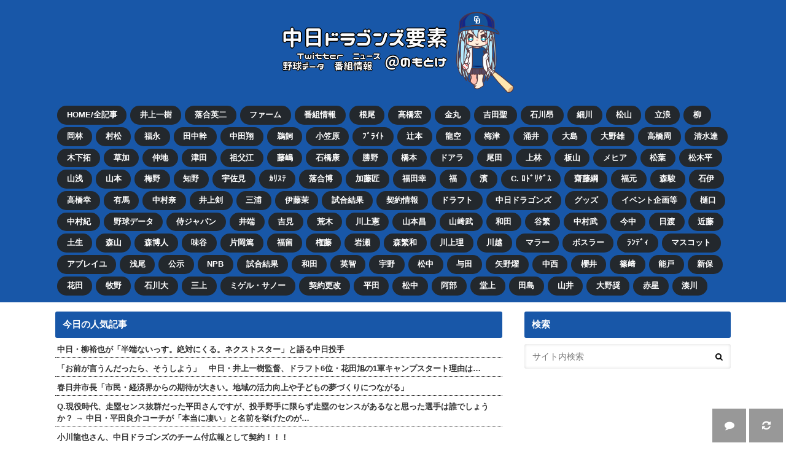

--- FILE ---
content_type: text/html; charset=UTF-8
request_url: https://dnomotoke.com/archives/20240210162535/
body_size: 27670
content:
<!doctype html> <!--[if lt IE 7]><html lang="ja"
 prefix="og: https://ogp.me/ns#"  class="no-js lt-ie9 lt-ie8 lt-ie7"><![endif]--> <!--[if (IE 7)&!(IEMobile)]><html lang="ja"
 prefix="og: https://ogp.me/ns#"  class="no-js lt-ie9 lt-ie8"><![endif]--> <!--[if (IE 8)&!(IEMobile)]><html lang="ja"
 prefix="og: https://ogp.me/ns#"  class="no-js lt-ie9"><![endif]--> <!--[if gt IE 8]><!--><html lang="ja"
 prefix="og: https://ogp.me/ns#"  class="no-js"><!--<![endif]--><head><meta charset="utf-8"><meta http-equiv="X-UA-Compatible" content="IE=edge"><script data-cfasync="false" id="ao_optimized_gfonts_config">WebFontConfig={google:{families:["Ubuntu Condensed","Lato"] },classes:false, events:false, timeout:1500};</script><link media="all" href="https://dnomotoke.com/wp-content/cache/autoptimize/css/autoptimize_995d656e3965dacafae6de16c3439d9e.css" rel="stylesheet" /><title>中日・濱将乃介、2安打3出塁マルチヒットの活躍を見せる【動画】 | ドラ要素＠のもとけ</title><meta name="HandheldFriendly" content="True"><meta name="MobileOptimized" content="320"><meta name="viewport" content="width=device-width, initial-scale=1.0, minimum-scale=1.0, maximum-scale=1.0, user-scalable=no"><link rel="pingback" href="https://dnomotoke.com/xmlrpc.php"> <!--[if IE]> <![endif]--> <!--[if lt IE 9]> <script src="//html5shiv.googlecode.com/svn/trunk/html5.js"></script> <script src="//css3-mediaqueries-js.googlecode.com/svn/trunk/css3-mediaqueries.js"></script> <![endif]-->  <script>//
//lazy load ads
var lazyloadads = false;
window.addEventListener("scroll", function() {
    if ((document.documentElement.scrollTop != 0 && lazyloadads === false) || (document.body.scrollTop != 0 && lazyloadads === false)) {
        (function() {
            var ad = document.createElement('script');
            ad.type = 'text/javascript';
            ad.async = true;
            ad.src = 'https://pagead2.googlesyndication.com/pagead/js/adsbygoogle.js';
            var sc = document.getElementsByTagName('script')[0];
            sc.parentNode.insertBefore(ad, sc);
        })();
        lazyloadads = true;
    }
}, true)
//</script> <link rel="manifest" href="/superpwa-manifest.json"><meta name="theme-color" content="#D5E0EB"><link rel="apple-touch-icon" sizes="192x192" href="https://dnomotoke.com/wp-content/uploads/1567381749-cc35d4b8e796c869289176c383aa3da3.png"><link rel="apple-touch-icon" sizes="512x512" href="https://dnomotoke.com/wp-content/uploads/1567381181-27a36f6b5fb9949c6ae85276a7db96f3.png">  <script type="application/ld+json" class="aioseop-schema">{"@context":"https://schema.org","@graph":[{"@type":"Organization","@id":"https://dnomotoke.com/#organization","url":"https://dnomotoke.com/","name":"ドラ要素＠のもとけ","sameAs":[]},{"@type":"WebSite","@id":"https://dnomotoke.com/#website","url":"https://dnomotoke.com/","name":"ドラ要素＠のもとけ","publisher":{"@id":"https://dnomotoke.com/#organization"}},{"@type":"WebPage","@id":"https://dnomotoke.com/archives/20240210162535/#webpage","url":"https://dnomotoke.com/archives/20240210162535/","inLanguage":"ja","name":"中日・濱将乃介、2安打3出塁マルチヒットの活躍を見せる【動画】","isPartOf":{"@id":"https://dnomotoke.com/#website"},"breadcrumb":{"@id":"https://dnomotoke.com/archives/20240210162535/#breadcrumblist"},"image":{"@type":"ImageObject","@id":"https://dnomotoke.com/archives/20240210162535/#primaryimage","url":"https://dnomotoke.com/wp-content/uploads/1707550148-0329ffa9603296ee6bbe92d8b7158d5b.png","width":400,"height":225},"primaryImageOfPage":{"@id":"https://dnomotoke.com/archives/20240210162535/#primaryimage"},"datePublished":"2024-02-10T07:25:35+09:00","dateModified":"2024-02-10T07:29:39+09:00"},{"@type":"Article","@id":"https://dnomotoke.com/archives/20240210162535/#article","isPartOf":{"@id":"https://dnomotoke.com/archives/20240210162535/#webpage"},"author":{"@id":"https://dnomotoke.com/archives/author/dnomotoke/#author"},"headline":"中日・濱将乃介、2安打3出塁マルチヒットの活躍を見せる【動画】","datePublished":"2024-02-10T07:25:35+09:00","dateModified":"2024-02-10T07:29:39+09:00","commentCount":"12","mainEntityOfPage":{"@id":"https://dnomotoke.com/archives/20240210162535/#webpage"},"publisher":{"@id":"https://dnomotoke.com/#organization"},"articleSection":"中日ドラゴンズ, ファーム, 春季キャンプ, 濱将乃介","image":{"@type":"ImageObject","@id":"https://dnomotoke.com/archives/20240210162535/#primaryimage","url":"https://dnomotoke.com/wp-content/uploads/1707550148-0329ffa9603296ee6bbe92d8b7158d5b.png","width":400,"height":225}},{"@type":"Person","@id":"https://dnomotoke.com/archives/author/dnomotoke/#author","name":"のもとけ","sameAs":[]},{"@type":"BreadcrumbList","@id":"https://dnomotoke.com/archives/20240210162535/#breadcrumblist","itemListElement":[{"@type":"ListItem","position":1,"item":{"@type":"WebPage","@id":"https://dnomotoke.com/","url":"https://dnomotoke.com/","name":"ドラ要素＠のもとけ"}},{"@type":"ListItem","position":2,"item":{"@type":"WebPage","@id":"https://dnomotoke.com/archives/20240210162535/","url":"https://dnomotoke.com/archives/20240210162535/","name":"中日・濱将乃介、2安打3出塁マルチヒットの活躍を見せる【動画】"}}]}]}</script> <link rel="canonical" href="https://dnomotoke.com/archives/20240210162535/" /><meta property="og:type" content="article" /><meta property="og:title" content="中日・濱将乃介、2安打3出塁マルチヒットの活躍を見せる【動画】 | ドラ要素＠のもとけ" /><meta property="og:description" content="■2024.02.10 ファーム練習試合「中日vs.沖縄電力」 【イニングスコア】 沖｜5 0 1 1 0 0 0 1 0 ＝8中｜3 4 0 1 0 0 0 0 0 ＝8 ドラゴンズキャンプLIVE2024　2/10　8日目 … @dnomotoke 中日・濱将乃介、2安打3出塁の活躍！！！ #中日ドラゴンズ #ドラゴンズ春季キャンプLIVE切り抜き_2024 ♬ original sound" /><meta property="og:url" content="https://dnomotoke.com/archives/20240210162535/" /><meta property="og:site_name" content="のもとけ Web版" /><meta property="og:image" content="https://dnomotoke.com/wp-content/uploads/1707550148-0329ffa9603296ee6bbe92d8b7158d5b.png" /><meta property="article:published_time" content="2024-02-10T07:25:35Z" /><meta property="article:modified_time" content="2024-02-10T07:29:39Z" /><meta property="og:image:secure_url" content="https://dnomotoke.com/wp-content/uploads/1707550148-0329ffa9603296ee6bbe92d8b7158d5b.png" /><meta name="twitter:card" content="summary_large_image" /><meta name="twitter:title" content="中日・濱将乃介、2安打3出塁マルチヒットの活躍を見せる【動画】 | ドラ要素＠のもとけ" /><meta name="twitter:description" content="■2024.02.10 ファーム練習試合「中日vs.沖縄電力」 【イニングスコア】 沖｜5 0 1 1 0 0 0 1 0 ＝8中｜3 4 0 1 0 0 0 0 0 ＝8 ドラゴンズキャンプLIVE2024　2/10　8日目 … @dnomotoke 中日・濱将乃介、2安打3出塁の活躍！！！ #中日ドラゴンズ #ドラゴンズ春季キャンプLIVE切り抜き_2024 ♬ original sound" /><meta name="twitter:image" content="https://dnomotoke.com/wp-content/uploads/1707550148-0329ffa9603296ee6bbe92d8b7158d5b.png" /> <script type="text/javascript" >window.ga=window.ga||function(){(ga.q=ga.q||[]).push(arguments)};ga.l=+new Date;
				ga('create', 'UA-130624768-2', 'auto');
				// Plugins
				
				ga('send', 'pageview');</script> <script async src="https://www.google-analytics.com/analytics.js"></script> <link rel='dns-prefetch' href='//ajax.googleapis.com' /><link rel='dns-prefetch' href='//maxcdn.bootstrapcdn.com' /><link href='https://fonts.gstatic.com' crossorigin='anonymous' rel='preconnect' /><link href='https://ajax.googleapis.com' rel='preconnect' /><link href='https://fonts.googleapis.com' rel='preconnect' /><link rel="alternate" type="application/rss+xml" title="ドラ要素＠のもとけ &raquo; フィード" href="https://dnomotoke.com/feed/" /><link rel="alternate" type="application/rss+xml" title="ドラ要素＠のもとけ &raquo; コメントフィード" href="https://dnomotoke.com/comments/feed/" /><link rel="alternate" type="application/rss+xml" title="ドラ要素＠のもとけ &raquo; 中日・濱将乃介、2安打3出塁マルチヒットの活躍を見せる【動画】 のコメントのフィード" href="https://dnomotoke.com/archives/20240210162535/feed/" /><link rel='stylesheet' id='fontawesome-css'  href='//maxcdn.bootstrapcdn.com/font-awesome/4.6.0/css/font-awesome.min.css' type='text/css' media='all' /> <script type='text/javascript' src='//ajax.googleapis.com/ajax/libs/jquery/1.12.2/jquery.min.js'></script> <script type='text/javascript'>var cld_js_object = {"admin_ajax_url":"https:\/\/dnomotoke.com\/wp-admin\/admin-ajax.php","admin_ajax_nonce":"9ed457633e"};</script> <script type='application/json' id="wpp-json">{"sampling_active":1,"sampling_rate":100,"ajax_url":"https:\/\/dnomotoke.com\/wp-json\/wordpress-popular-posts\/v1\/popular-posts","api_url":"https:\/\/dnomotoke.com\/wp-json\/wordpress-popular-posts","ID":287397,"token":"8fe27547a3","lang":0,"debug":0}</script> <link rel='https://api.w.org/' href='https://dnomotoke.com/wp-json/' /><link rel='shortlink' href='https://dnomotoke.com/?p=287397' /><link rel="alternate" type="application/json+oembed" href="https://dnomotoke.com/wp-json/oembed/1.0/embed?url=https%3A%2F%2Fdnomotoke.com%2Farchives%2F20240210162535%2F" /><link rel="alternate" type="text/xml+oembed" href="https://dnomotoke.com/wp-json/oembed/1.0/embed?url=https%3A%2F%2Fdnomotoke.com%2Farchives%2F20240210162535%2F&#038;format=xml" />  <script>"use strict";(()=>{var n=e=>e?(e^Math.random()*16>>e/4).toString(16):([1e7]+-1e3+-4e3+-8e3+-1e11).replace(/[018]/g,n);var o=e=>{let d=new Blob([JSON.stringify(e)],{type:"text/plain"});navigator.sendBeacon("https://post-endpoint-970113975452.asia-northeast1.run.app",d)};var t,a,r;window.gn_pvid=(r=(a=(t=self.crypto).randomUUID)==null?void 0:a.call(t))!=null?r:n();window.gn_beacon_rate=100;window.gn_beacon_enabled=Math.random()*100<window.gn_beacon_rate;var i={t:0,mediaId:224795,loc:window.location.href,eventType:"head",elapsedTime:Math.floor(performance.now()),rate:100,pvId:window.gn_pvid};o(i);})();</script>  <script>if ('serviceWorker' in navigator) {
  navigator.serviceWorker.getRegistrations().then(function(registrations) {
    for (let registration of registrations) {
      if (registration.scope.includes(location.origin)) {
        registration.unregister();
      }
    }
  });
}</script> <script async src="https://pagead2.googlesyndication.com/pagead/js/adsbygoogle.js"></script> <meta http-equiv="x-dns-prefetch-control" content="on"><link rel="dns-prefetch" href="//pagead2.googlesyndication.com"><link rel="dns-prefetch" href="//googleads.g.doubleclick.net"><link rel="dns-prefetch" href="//tpc.googlesyndication.com"><link rel="dns-prefetch" href="//www.gstatic.com">  <script async src="https://securepubads.g.doubleclick.net/tag/js/gpt.js"></script> <script>window.googletag = window.googletag || {cmd: []};
  googletag.cmd.push(function() {
    googletag.defineSlot('/9176203/1723325', [300, 600], 'div-gpt-ad-1604916222636-0').addService(googletag.pubads());
    googletag.defineSlot('/9176203/1723327', [300, 600], 'div-gpt-ad-1604916276689-0').addService(googletag.pubads());
    googletag.pubads().enableSingleRequest();
    googletag.pubads().collapseEmptyDivs(); //空のdivを閉じる
    googletag.enableServices();
  });</script> <script async src="https://securepubads.g.doubleclick.net/tag/js/gpt.js"></script> <script>window.googletag = window.googletag || {cmd: []};
  googletag.cmd.push(function() {
    googletag.defineSlot('/9176203/1723315', [[300, 250], [336, 280]], 'div-gpt-ad-1604915729025-0').addService(googletag.pubads());
    googletag.defineSlot('/9176203/1723316', [[300, 250], [336, 280]], 'div-gpt-ad-1604915782118-0').addService(googletag.pubads());
    googletag.defineSlot('/9176203/1723317', [[336, 280], [300, 250]], 'div-gpt-ad-1604915836595-0').addService(googletag.pubads());
    googletag.defineSlot('/9176203/1723318', [[300, 250], [336, 280]], 'div-gpt-ad-1604915889211-0').addService(googletag.pubads());
    googletag.defineSlot('/9176203/1723319', [[300, 250], [336, 280]], 'div-gpt-ad-1604915943536-0').addService(googletag.pubads());
    googletag.defineSlot('/9176203/1723320', [[300, 250], [336, 280]], 'div-gpt-ad-1604915996500-0').addService(googletag.pubads());
    googletag.defineSlot('/9176203/1723321', [[336, 280], [300, 250]], 'div-gpt-ad-1604916055389-0').addService(googletag.pubads());
    googletag.defineSlot('/9176203/1723322', [[300, 250], [336, 280]], 'div-gpt-ad-1604916111572-0').addService(googletag.pubads());
    googletag.defineSlot('/9176203/1723333', [[320, 50], [320, 100]], 'div-gpt-ad-1604916168101-0').addService(googletag.pubads());
    googletag.pubads().enableSingleRequest();
    googletag.pubads().collapseEmptyDivs(); //空のdivを閉じる
    googletag.enableServices();
  });</script> <script async src="https://securepubads.g.doubleclick.net/tag/js/gpt.js"></script> <script>window.googletag = window.googletag || {cmd: []};
  googletag.cmd.push(function() {
    googletag.defineSlot('/9116787/1491518', [[320, 50], 'fluid', [320, 100]], '1491518').addService(googletag.pubads());
    googletag.pubads().enableSingleRequest();
    googletag.enableServices();
  });</script> <script async src="https://platform.twitter.com/widgets.js" charset="utf-8"></script>  <script async src="https://securepubads.g.doubleclick.net/tag/js/gpt.js"></script> <script>window.googletag = window.googletag || {cmd: []};
  googletag.cmd.push(function() {
    googletag.defineSlot('/9176203,22511285993/1724419', [[336, 280], [300, 250]], 'div-gpt-ad-1605597436570-0').addService(googletag.pubads());
    googletag.defineSlot('/9176203,22511285993/1724420', [[336, 280], [300, 250]], 'div-gpt-ad-1605597492056-0').addService(googletag.pubads());
    googletag.pubads().enableSingleRequest();
    googletag.pubads().collapseEmptyDivs(); //空のdivを閉じる
    googletag.enableServices();
  });</script><link rel="icon" href="https://dnomotoke.com/wp-content/uploads/2019/04/favicon-100x100.png" sizes="32x32" /><link rel="icon" href="https://dnomotoke.com/wp-content/uploads/2019/04/favicon-300x300.png" sizes="192x192" /><link rel="apple-touch-icon-precomposed" href="https://dnomotoke.com/wp-content/uploads/2019/04/favicon-300x300.png" /><meta name="msapplication-TileImage" content="https://dnomotoke.com/wp-content/uploads/2019/04/favicon-300x300.png" /><script data-cfasync="false" id="ao_optimized_gfonts_webfontloader">(function() {var wf = document.createElement('script');wf.src='https://ajax.googleapis.com/ajax/libs/webfont/1/webfont.js';wf.type='text/javascript';wf.async='true';var s=document.getElementsByTagName('script')[0];s.parentNode.insertBefore(wf, s);})();</script></head><body class="post-template-default single single-post postid-287397 single-format-standard custom-background">
<div id="container" class="h_simple undo_off"><div class="footer_fix_btn aligncenter"> <a href="javascript:location.reload();"> <i class="fa fa-refresh" aria-hidden="true"></i> </a></div><header class="header headercenter" role="banner"><div id="inner-header" class="wrap cf descriptionnone"><div id="logo" class="gf"><p class="h1 img"><a href="https://dnomotoke.com"><img  loading="eager"  fetchpriority="high" src="https://dnomotoke.com/wp-content/uploads/1571356780-866aba0148773691bfa3fe3c7f54443e.png" alt="ドラ要素＠のもとけ"></a></p></div><nav id="g_nav" role="navigation"><form role="search" method="get" id="searchform" class="searchform" action="https://dnomotoke.com/"><div> <label for="s" class="screen-reader-text"></label> <input type="search" id="s" name="s" value="" placeholder="サイト内検索" /><button type="submit" id="searchsubmit" ><i class="fa fa-search"></i></button></div></form><ul id="menu-%e3%83%a1%e3%83%8b%e3%83%a5%e3%83%bc" class="nav top-nav cf"><li id="menu-item-1245" class="menu-item menu-item-type-custom menu-item-object-custom menu-item-home menu-item-1245"><a href="https://dnomotoke.com/">HOME/全記事<span class="gf"></span></a></li><li id="menu-item-307162" class="menu-item menu-item-type-taxonomy menu-item-object-post_tag menu-item-307162"><a href="https://dnomotoke.com/archives/tag/%e4%ba%95%e4%b8%8a%e4%b8%80%e6%a8%b9/">井上一樹<span class="gf"></span></a></li><li id="menu-item-349112" class="menu-item menu-item-type-taxonomy menu-item-object-post_tag menu-item-349112"><a href="https://dnomotoke.com/archives/tag/%e8%90%bd%e5%90%88%e8%8b%b1%e4%ba%8c/">落合英二<span class="gf"></span></a></li><li id="menu-item-292558" class="menu-item menu-item-type-taxonomy menu-item-object-post_tag menu-item-292558"><a href="https://dnomotoke.com/archives/tag/%e3%83%95%e3%82%a1%e3%83%bc%e3%83%a0/">ファーム<span class="gf"></span></a></li><li id="menu-item-1319" class="menu-item menu-item-type-taxonomy menu-item-object-category menu-item-1319"><a href="https://dnomotoke.com/archives/category/tvschedule/">番組情報<span class="gf"></span></a></li><li id="menu-item-278223" class="menu-item menu-item-type-taxonomy menu-item-object-post_tag menu-item-278223"><a href="https://dnomotoke.com/archives/tag/%e6%a0%b9%e5%b0%be%e6%98%82/">根尾<span class="gf"></span></a></li><li id="menu-item-278224" class="menu-item menu-item-type-taxonomy menu-item-object-post_tag menu-item-278224"><a href="https://dnomotoke.com/archives/tag/%e9%ab%98%e6%a9%8b%e5%ae%8f%e6%96%97/">高橋宏<span class="gf"></span></a></li><li id="menu-item-348621" class="menu-item menu-item-type-taxonomy menu-item-object-post_tag menu-item-348621"><a href="https://dnomotoke.com/archives/tag/%e9%87%91%e4%b8%b8%e5%a4%a2%e6%96%97/">金丸<span class="gf"></span></a></li><li id="menu-item-348622" class="menu-item menu-item-type-taxonomy menu-item-object-post_tag menu-item-348622"><a href="https://dnomotoke.com/archives/tag/%e5%90%89%e7%94%b0%e8%81%96%e5%bc%a5/">吉田聖<span class="gf"></span></a></li><li id="menu-item-278226" class="menu-item menu-item-type-taxonomy menu-item-object-post_tag menu-item-278226"><a href="https://dnomotoke.com/archives/tag/%e7%9f%b3%e5%b7%9d%e6%98%82%e5%bc%a5/">石川昂<span class="gf"></span></a></li><li id="menu-item-278234" class="menu-item menu-item-type-taxonomy menu-item-object-post_tag menu-item-278234"><a href="https://dnomotoke.com/archives/tag/%e7%b4%b0%e5%b7%9d%e6%88%90%e4%b9%9f/">細川<span class="gf"></span></a></li><li id="menu-item-278245" class="menu-item menu-item-type-taxonomy menu-item-object-post_tag menu-item-278245"><a href="https://dnomotoke.com/archives/tag/%e6%9d%be%e5%b1%b1%e6%99%8b%e4%b9%9f/">松山<span class="gf"></span></a></li><li id="menu-item-98161" class="menu-item menu-item-type-taxonomy menu-item-object-post_tag menu-item-98161"><a href="https://dnomotoke.com/archives/tag/%e7%ab%8b%e6%b5%aa%e5%92%8c%e7%be%a9/">立浪<span class="gf"></span></a></li><li id="menu-item-278230" class="menu-item menu-item-type-taxonomy menu-item-object-post_tag menu-item-278230"><a href="https://dnomotoke.com/archives/tag/%e6%9f%b3%e8%a3%95%e4%b9%9f/">柳<span class="gf"></span></a></li><li id="menu-item-278270" class="menu-item menu-item-type-taxonomy menu-item-object-post_tag menu-item-278270"><a href="https://dnomotoke.com/archives/tag/%e5%b2%a1%e6%9e%97%e5%8b%87%e5%b8%8c/">岡林<span class="gf"></span></a></li><li id="menu-item-285985" class="menu-item menu-item-type-taxonomy menu-item-object-post_tag menu-item-285985"><a href="https://dnomotoke.com/archives/tag/%e6%9d%91%e6%9d%be%e9%96%8b%e4%ba%ba/">村松<span class="gf"></span></a></li><li id="menu-item-284920" class="menu-item menu-item-type-taxonomy menu-item-object-post_tag menu-item-284920"><a href="https://dnomotoke.com/archives/tag/%e7%a6%8f%e6%b0%b8%e8%a3%95%e5%9f%ba/">福永<span class="gf"></span></a></li><li id="menu-item-285988" class="menu-item menu-item-type-taxonomy menu-item-object-post_tag menu-item-285988"><a href="https://dnomotoke.com/archives/tag/%e7%94%b0%e4%b8%ad%e5%b9%b9%e4%b9%9f/">田中幹<span class="gf"></span></a></li><li id="menu-item-284907" class="menu-item menu-item-type-taxonomy menu-item-object-post_tag menu-item-284907"><a href="https://dnomotoke.com/archives/tag/%e4%b8%ad%e7%94%b0%e7%bf%94/">中田翔<span class="gf"></span></a></li><li id="menu-item-284908" class="menu-item menu-item-type-taxonomy menu-item-object-post_tag menu-item-284908"><a href="https://dnomotoke.com/archives/tag/%e9%b5%9c%e9%a3%bc%e8%88%aa%e4%b8%9e/">鵜飼<span class="gf"></span></a></li><li id="menu-item-284910" class="menu-item menu-item-type-taxonomy menu-item-object-post_tag menu-item-284910"><a href="https://dnomotoke.com/archives/tag/%e5%b0%8f%e7%ac%a0%e5%8e%9f%e6%85%8e%e4%b9%8b%e4%bb%8b/">小笠原<span class="gf"></span></a></li><li id="menu-item-284911" class="menu-item menu-item-type-taxonomy menu-item-object-post_tag menu-item-284911"><a href="https://dnomotoke.com/archives/tag/%e3%83%96%e3%83%a9%e3%82%a4%e3%83%88%e5%81%a5%e5%a4%aa/">ﾌﾞﾗｲﾄ<span class="gf"></span></a></li><li id="menu-item-284914" class="menu-item menu-item-type-taxonomy menu-item-object-post_tag menu-item-284914"><a href="https://dnomotoke.com/archives/tag/%e8%be%bb%e6%9c%ac%e5%80%ab%e5%a4%aa%e9%83%8e/">辻本<span class="gf"></span></a></li><li id="menu-item-284918" class="menu-item menu-item-type-taxonomy menu-item-object-post_tag menu-item-284918"><a href="https://dnomotoke.com/archives/tag/%e5%9c%9f%e7%94%b0%e9%be%8d%e7%a9%ba/">龍空<span class="gf"></span></a></li><li id="menu-item-284926" class="menu-item menu-item-type-taxonomy menu-item-object-post_tag menu-item-284926"><a href="https://dnomotoke.com/archives/tag/%e6%a2%85%e6%b4%a5%e6%99%83%e5%a4%a7/">梅津<span class="gf"></span></a></li><li id="menu-item-284919" class="menu-item menu-item-type-taxonomy menu-item-object-post_tag menu-item-284919"><a href="https://dnomotoke.com/archives/tag/%e6%b6%8c%e4%ba%95%e7%a7%80%e7%ab%a0/">涌井<span class="gf"></span></a></li><li id="menu-item-284923" class="menu-item menu-item-type-taxonomy menu-item-object-post_tag menu-item-284923"><a href="https://dnomotoke.com/archives/tag/%e5%a4%a7%e5%b3%b6%e6%b4%8b%e5%b9%b3/">大島<span class="gf"></span></a></li><li id="menu-item-284916" class="menu-item menu-item-type-taxonomy menu-item-object-post_tag menu-item-284916"><a href="https://dnomotoke.com/archives/tag/%e5%a4%a7%e9%87%8e%e9%9b%84%e5%a4%a7/">大野雄<span class="gf"></span></a></li><li id="menu-item-284922" class="menu-item menu-item-type-taxonomy menu-item-object-post_tag menu-item-284922"><a href="https://dnomotoke.com/archives/tag/%e9%ab%98%e6%a9%8b%e5%91%a8%e5%b9%b3/">高橋周<span class="gf"></span></a></li><li id="menu-item-285983" class="menu-item menu-item-type-taxonomy menu-item-object-post_tag menu-item-285983"><a href="https://dnomotoke.com/archives/tag/%e6%b8%85%e6%b0%b4%e9%81%94%e4%b9%9f/">清水達<span class="gf"></span></a></li><li id="menu-item-285979" class="menu-item menu-item-type-taxonomy menu-item-object-post_tag menu-item-285979"><a href="https://dnomotoke.com/archives/tag/%e6%9c%a8%e4%b8%8b%e6%8b%93%e5%93%89/">木下拓<span class="gf"></span></a></li><li id="menu-item-289500" class="menu-item menu-item-type-taxonomy menu-item-object-post_tag menu-item-289500"><a href="https://dnomotoke.com/archives/tag/%e8%8d%89%e5%8a%a0%e5%8b%9d/">草加<span class="gf"></span></a></li><li id="menu-item-284912" class="menu-item menu-item-type-taxonomy menu-item-object-post_tag menu-item-284912"><a href="https://dnomotoke.com/archives/tag/%e4%bb%b2%e5%9c%b0%e7%a4%bc%e4%ba%9c/">仲地<span class="gf"></span></a></li><li id="menu-item-284913" class="menu-item menu-item-type-taxonomy menu-item-object-post_tag menu-item-284913"><a href="https://dnomotoke.com/archives/tag/%e6%b4%a5%e7%94%b0%e5%95%93%e5%8f%b2/">津田<span class="gf"></span></a></li><li id="menu-item-285984" class="menu-item menu-item-type-taxonomy menu-item-object-post_tag menu-item-285984"><a href="https://dnomotoke.com/archives/tag/%e7%a5%96%e7%88%b6%e6%b1%9f%e5%a4%a7%e8%bc%94/">祖父江<span class="gf"></span></a></li><li id="menu-item-285986" class="menu-item menu-item-type-taxonomy menu-item-object-post_tag menu-item-285986"><a href="https://dnomotoke.com/archives/tag/%e8%97%a4%e5%b6%8b%e5%81%a5%e4%ba%ba/">藤嶋<span class="gf"></span></a></li><li id="menu-item-285987" class="menu-item menu-item-type-taxonomy menu-item-object-post_tag menu-item-285987"><a href="https://dnomotoke.com/archives/tag/%e7%9f%b3%e6%a9%8b%e5%ba%b7%e5%a4%aa/">石橋康<span class="gf"></span></a></li><li id="menu-item-285991" class="menu-item menu-item-type-taxonomy menu-item-object-post_tag menu-item-285991"><a href="https://dnomotoke.com/archives/tag/%e5%8b%9d%e9%87%8e%e6%98%8c%e6%85%b6/">勝野<span class="gf"></span></a></li><li id="menu-item-285995" class="menu-item menu-item-type-taxonomy menu-item-object-post_tag menu-item-285995"><a href="https://dnomotoke.com/archives/tag/%e6%a9%8b%e6%9c%ac%e4%be%91%e6%a8%b9/">橋本<span class="gf"></span></a></li><li id="menu-item-289935" class="menu-item menu-item-type-taxonomy menu-item-object-post_tag menu-item-289935"><a href="https://dnomotoke.com/archives/tag/%e3%83%89%e3%82%a2%e3%83%a9/">ドアラ<span class="gf"></span></a></li><li id="menu-item-289889" class="menu-item menu-item-type-taxonomy menu-item-object-post_tag menu-item-289889"><a href="https://dnomotoke.com/archives/tag/%e5%b0%be%e7%94%b0%e5%89%9b%e6%a8%b9/">尾田<span class="gf"></span></a></li><li id="menu-item-289891" class="menu-item menu-item-type-taxonomy menu-item-object-post_tag menu-item-289891"><a href="https://dnomotoke.com/archives/tag/%e4%b8%8a%e6%9e%97%e8%aa%a0%e7%9f%a5/">上林<span class="gf"></span></a></li><li id="menu-item-289893" class="menu-item menu-item-type-taxonomy menu-item-object-post_tag menu-item-289893"><a href="https://dnomotoke.com/archives/tag/%e6%9d%bf%e5%b1%b1%e7%a5%90%e5%a4%aa%e9%83%8e/">板山<span class="gf"></span></a></li><li id="menu-item-289892" class="menu-item menu-item-type-taxonomy menu-item-object-post_tag menu-item-289892"><a href="https://dnomotoke.com/archives/tag/%e3%82%a6%e3%83%b3%e3%83%99%e3%83%ab%e3%83%88%e3%83%bb%e3%83%a1%e3%83%92%e3%82%a2/">メヒア<span class="gf"></span></a></li><li id="menu-item-289896" class="menu-item menu-item-type-taxonomy menu-item-object-post_tag menu-item-289896"><a href="https://dnomotoke.com/archives/tag/%e6%9d%be%e8%91%89%e8%b2%b4%e5%a4%a7/">松葉<span class="gf"></span></a></li><li id="menu-item-289901" class="menu-item menu-item-type-taxonomy menu-item-object-post_tag menu-item-289901"><a href="https://dnomotoke.com/archives/tag/%e6%9d%be%e6%9c%a8%e5%b9%b3%e5%84%aa%e5%a4%aa/">松木平<span class="gf"></span></a></li><li id="menu-item-362567" class="menu-item menu-item-type-taxonomy menu-item-object-post_tag menu-item-362567"><a href="https://dnomotoke.com/archives/tag/%e5%b1%b1%e6%b5%85%e9%be%8d%e4%b9%8b%e4%bb%8b/">山浅<span class="gf"></span></a></li><li id="menu-item-291839" class="menu-item menu-item-type-taxonomy menu-item-object-post_tag menu-item-291839"><a href="https://dnomotoke.com/archives/tag/%e5%b1%b1%e6%9c%ac%e6%b3%b0%e5%af%9b/">山本<span class="gf"></span></a></li><li id="menu-item-289933" class="menu-item menu-item-type-taxonomy menu-item-object-post_tag menu-item-289933"><a href="https://dnomotoke.com/archives/tag/%e6%a2%85%e9%87%8e%e9%9b%84%e5%90%be/">梅野<span class="gf"></span></a></li><li id="menu-item-448370" class="menu-item menu-item-type-taxonomy menu-item-object-post_tag menu-item-448370"><a href="https://dnomotoke.com/archives/tag/%e7%9f%a5%e9%87%8e%e7%9b%b4%e4%ba%ba/">知野<span class="gf"></span></a></li><li id="menu-item-292569" class="menu-item menu-item-type-taxonomy menu-item-object-post_tag menu-item-292569"><a href="https://dnomotoke.com/archives/tag/%e5%ae%87%e4%bd%90%e8%a6%8b%e7%9c%9f%e5%90%be/">宇佐見<span class="gf"></span></a></li><li id="menu-item-308148" class="menu-item menu-item-type-taxonomy menu-item-object-post_tag menu-item-308148"><a href="https://dnomotoke.com/archives/tag/%e3%82%aa%e3%83%ab%e3%83%a9%e3%83%b3%e3%83%89%e3%83%bb%e3%82%ab%e3%83%aa%e3%82%b9%e3%83%86/">ｶﾘｽﾃ<span class="gf"></span></a></li><li id="menu-item-292576" class="menu-item menu-item-type-taxonomy menu-item-object-post_tag menu-item-292576"><a href="https://dnomotoke.com/archives/tag/%e8%90%bd%e5%90%88%e5%8d%9a%e6%ba%80/">落合博<span class="gf"></span></a></li><li id="menu-item-308149" class="menu-item menu-item-type-taxonomy menu-item-object-post_tag menu-item-308149"><a href="https://dnomotoke.com/archives/tag/%e5%8a%a0%e8%97%a4%e5%8c%a0%e9%a6%ac/">加藤匠<span class="gf"></span></a></li><li id="menu-item-308150" class="menu-item menu-item-type-taxonomy menu-item-object-post_tag menu-item-308150"><a href="https://dnomotoke.com/archives/tag/%e7%a6%8f%e7%94%b0%e5%b9%b8%e4%b9%8b%e4%bb%8b/">福田幸<span class="gf"></span></a></li><li id="menu-item-285992" class="menu-item menu-item-type-taxonomy menu-item-object-post_tag menu-item-285992"><a href="https://dnomotoke.com/archives/tag/%e7%a6%8f%e6%95%ac%e7%99%bb/">福<span class="gf"></span></a></li><li id="menu-item-285996" class="menu-item menu-item-type-taxonomy menu-item-object-post_tag menu-item-285996"><a href="https://dnomotoke.com/archives/tag/%e6%bf%b1%e5%b0%86%e4%b9%83%e4%bb%8b/">濱<span class="gf"></span></a></li><li id="menu-item-289888" class="menu-item menu-item-type-taxonomy menu-item-object-post_tag menu-item-289888"><a href="https://dnomotoke.com/archives/tag/%e3%82%af%e3%83%aa%e3%82%b9%e3%83%81%e3%83%a3%e3%83%b3%e3%83%bb%e3%83%ad%e3%83%89%e3%83%aa%e3%82%b2%e3%82%b9/">C. ﾛﾄﾞﾘｹﾞｽ<span class="gf"></span></a></li><li id="menu-item-316818" class="menu-item menu-item-type-taxonomy menu-item-object-post_tag menu-item-316818"><a href="https://dnomotoke.com/archives/tag/%e9%bd%8b%e8%97%a4%e7%b6%b1%e8%a8%98/">齋藤綱<span class="gf"></span></a></li><li id="menu-item-362668" class="menu-item menu-item-type-taxonomy menu-item-object-post_tag menu-item-362668"><a href="https://dnomotoke.com/archives/tag/%e7%a6%8f%e5%85%83%e6%82%a0%e7%9c%9f/">福元<span class="gf"></span></a></li><li id="menu-item-348623" class="menu-item menu-item-type-taxonomy menu-item-object-post_tag menu-item-348623"><a href="https://dnomotoke.com/archives/tag/%e6%a3%ae%e9%a7%bf%e5%a4%aa/">森駿<span class="gf"></span></a></li><li id="menu-item-348624" class="menu-item menu-item-type-taxonomy menu-item-object-post_tag menu-item-348624"><a href="https://dnomotoke.com/archives/tag/%e7%9f%b3%e4%bc%8a%e9%9b%84%e5%a4%aa/">石伊<span class="gf"></span></a></li><li id="menu-item-348625" class="menu-item menu-item-type-taxonomy menu-item-object-post_tag menu-item-348625"><a href="https://dnomotoke.com/archives/tag/%e9%ab%98%e6%a9%8b%e5%b9%b8%e4%bd%91/">高橋幸<span class="gf"></span></a></li><li id="menu-item-348626" class="menu-item menu-item-type-taxonomy menu-item-object-post_tag menu-item-348626"><a href="https://dnomotoke.com/archives/tag/%e6%9c%89%e9%a6%ac%e6%83%a0%e5%8f%b6/">有馬<span class="gf"></span></a></li><li id="menu-item-348627" class="menu-item menu-item-type-taxonomy menu-item-object-post_tag menu-item-348627"><a href="https://dnomotoke.com/archives/tag/%e4%b8%ad%e6%9d%91%e5%a5%88%e4%b8%80%e8%bc%9d/">中村奈<span class="gf"></span></a></li><li id="menu-item-348628" class="menu-item menu-item-type-taxonomy menu-item-object-post_tag menu-item-348628"><a href="https://dnomotoke.com/archives/tag/%e4%ba%95%e4%b8%8a%e5%89%a3%e4%b9%9f/">井上剣<span class="gf"></span></a></li><li id="menu-item-358146" class="menu-item menu-item-type-taxonomy menu-item-object-post_tag menu-item-358146"><a href="https://dnomotoke.com/archives/tag/%e4%b8%89%e6%b5%a6%e7%91%9e%e6%a8%b9/">三浦<span class="gf"></span></a></li><li id="menu-item-358147" class="menu-item menu-item-type-taxonomy menu-item-object-post_tag menu-item-358147"><a href="https://dnomotoke.com/archives/tag/%e4%bc%8a%e8%97%a4%e8%8c%89%e5%a4%ae/">伊藤茉<span class="gf"></span></a></li><li id="menu-item-308161" class="menu-item menu-item-type-taxonomy menu-item-object-post_tag menu-item-308161"><a href="https://dnomotoke.com/archives/tag/%e8%a9%a6%e5%90%88%e7%b5%90%e6%9e%9c/">試合結果<span class="gf"></span></a></li><li id="menu-item-308157" class="menu-item menu-item-type-taxonomy menu-item-object-post_tag menu-item-308157"><a href="https://dnomotoke.com/archives/tag/%e5%a5%91%e7%b4%84/">契約情報<span class="gf"></span></a></li><li id="menu-item-308156" class="menu-item menu-item-type-taxonomy menu-item-object-post_tag menu-item-308156"><a href="https://dnomotoke.com/archives/tag/%e3%83%89%e3%83%a9%e3%83%95%e3%83%88/">ドラフト<span class="gf"></span></a></li><li id="menu-item-308159" class="menu-item menu-item-type-taxonomy menu-item-object-post_tag menu-item-308159"><a href="https://dnomotoke.com/archives/tag/%e4%b8%ad%e6%97%a5%e3%83%89%e3%83%a9%e3%82%b4%e3%83%b3%e3%82%ba/">中日ドラゴンズ<span class="gf"></span></a></li><li id="menu-item-362523" class="menu-item menu-item-type-taxonomy menu-item-object-post_tag menu-item-362523"><a href="https://dnomotoke.com/archives/tag/%e3%82%b0%e3%83%83%e3%82%ba/">グッズ<span class="gf"></span></a></li><li id="menu-item-308158" class="menu-item menu-item-type-taxonomy menu-item-object-post_tag menu-item-308158"><a href="https://dnomotoke.com/archives/tag/%e4%bc%81%e7%94%bb%e3%83%bb%e3%82%a4%e3%83%99%e3%83%b3%e3%83%88/">イベント企画等<span class="gf"></span></a></li><li id="menu-item-362666" class="menu-item menu-item-type-taxonomy menu-item-object-post_tag menu-item-362666"><a href="https://dnomotoke.com/archives/tag/%e6%a8%8b%e5%8f%a3%e6%ad%a3%e4%bf%ae/">樋口<span class="gf"></span></a></li><li id="menu-item-445577" class="menu-item menu-item-type-taxonomy menu-item-object-post_tag menu-item-445577"><a href="https://dnomotoke.com/archives/tag/%e4%b8%ad%e6%9d%91%e7%b4%80%e6%b4%8b/">中村紀<span class="gf"></span></a></li><li id="menu-item-362570" class="menu-item menu-item-type-taxonomy menu-item-object-post_tag menu-item-362570"><a href="https://dnomotoke.com/archives/tag/%e9%87%8e%e7%90%83%e3%83%87%e3%83%bc%e3%82%bf/">野球データ<span class="gf"></span></a></li><li id="menu-item-362573" class="menu-item menu-item-type-taxonomy menu-item-object-post_tag menu-item-362573"><a href="https://dnomotoke.com/archives/tag/%e4%be%8d%e3%82%b8%e3%83%a3%e3%83%91%e3%83%b3/">侍ジャパン<span class="gf"></span></a></li><li id="menu-item-362583" class="menu-item menu-item-type-taxonomy menu-item-object-post_tag menu-item-362583"><a href="https://dnomotoke.com/archives/tag/%e4%ba%95%e7%ab%af%e5%bc%98%e5%92%8c/">井端<span class="gf"></span></a></li><li id="menu-item-362584" class="menu-item menu-item-type-taxonomy menu-item-object-post_tag menu-item-362584"><a href="https://dnomotoke.com/archives/tag/%e5%90%89%e8%a6%8b%e4%b8%80%e8%b5%b7/">吉見<span class="gf"></span></a></li><li id="menu-item-362588" class="menu-item menu-item-type-taxonomy menu-item-object-post_tag menu-item-362588"><a href="https://dnomotoke.com/archives/tag/%e8%8d%92%e6%9c%a8%e9%9b%85%e5%8d%9a/">荒木<span class="gf"></span></a></li><li id="menu-item-362576" class="menu-item menu-item-type-taxonomy menu-item-object-post_tag menu-item-362576"><a href="https://dnomotoke.com/archives/tag/%e5%b7%9d%e4%b8%8a%e6%86%b2%e4%bc%b8/">川上憲<span class="gf"></span></a></li><li id="menu-item-362577" class="menu-item menu-item-type-taxonomy menu-item-object-post_tag menu-item-362577"><a href="https://dnomotoke.com/archives/tag/%e5%b1%b1%e6%9c%ac%e6%98%8c/">山本昌<span class="gf"></span></a></li><li id="menu-item-362579" class="menu-item menu-item-type-taxonomy menu-item-object-post_tag menu-item-362579"><a href="https://dnomotoke.com/archives/tag/%e5%b1%b1%ef%a8%91%e6%ad%a6%e5%8f%b8/">山﨑武<span class="gf"></span></a></li><li id="menu-item-362575" class="menu-item menu-item-type-taxonomy menu-item-object-post_tag menu-item-362575"><a href="https://dnomotoke.com/archives/tag/%e5%92%8c%e7%94%b0%e4%b8%80%e6%b5%a9/">和田<span class="gf"></span></a></li><li id="menu-item-362578" class="menu-item menu-item-type-taxonomy menu-item-object-post_tag menu-item-362578"><a href="https://dnomotoke.com/archives/tag/%e8%b0%b7%e7%b9%81%e5%85%83%e4%bf%a1/">谷繁<span class="gf"></span></a></li><li id="menu-item-362580" class="menu-item menu-item-type-taxonomy menu-item-object-post_tag menu-item-362580"><a href="https://dnomotoke.com/archives/tag/%e4%b8%ad%e6%9d%91%e6%ad%a6%e5%bf%97/">中村武<span class="gf"></span></a></li><li id="menu-item-362581" class="menu-item menu-item-type-taxonomy menu-item-object-post_tag menu-item-362581"><a href="https://dnomotoke.com/archives/tag/%e4%bb%8a%e4%b8%ad%e6%85%8e%e4%ba%8c/">今中<span class="gf"></span></a></li><li id="menu-item-362660" class="menu-item menu-item-type-taxonomy menu-item-object-post_tag menu-item-362660"><a href="https://dnomotoke.com/archives/tag/%e6%97%a5%e6%b8%a1%e9%a8%b0%e8%bc%9d/">日渡<span class="gf"></span></a></li><li id="menu-item-364369" class="menu-item menu-item-type-taxonomy menu-item-object-post_tag menu-item-364369"><a href="https://dnomotoke.com/archives/tag/%e8%bf%91%e8%97%a4%e5%bb%89/">近藤<span class="gf"></span></a></li><li id="menu-item-362662" class="menu-item menu-item-type-taxonomy menu-item-object-post_tag menu-item-362662"><a href="https://dnomotoke.com/archives/tag/%e5%9c%9f%e7%94%9f%e7%bf%94%e5%a4%aa/">土生<span class="gf"></span></a></li><li id="menu-item-362663" class="menu-item menu-item-type-taxonomy menu-item-object-post_tag menu-item-362663"><a href="https://dnomotoke.com/archives/tag/%e6%a3%ae%e5%b1%b1%e6%9a%81%e7%94%9f/">森山<span class="gf"></span></a></li><li id="menu-item-362664" class="menu-item menu-item-type-taxonomy menu-item-object-post_tag menu-item-362664"><a href="https://dnomotoke.com/archives/tag/%e6%a3%ae%e5%8d%9a%e4%ba%ba/">森博人<span class="gf"></span></a></li><li id="menu-item-362667" class="menu-item menu-item-type-taxonomy menu-item-object-post_tag menu-item-362667"><a href="https://dnomotoke.com/archives/tag/%e5%91%b3%e8%b0%b7%e5%a4%a7%e8%aa%a0/">味谷<span class="gf"></span></a></li><li id="menu-item-362670" class="menu-item menu-item-type-taxonomy menu-item-object-post_tag menu-item-362670"><a href="https://dnomotoke.com/archives/tag/%e7%89%87%e5%b2%a1%e7%af%a4%e5%8f%b2/">片岡篤<span class="gf"></span></a></li><li id="menu-item-362671" class="menu-item menu-item-type-taxonomy menu-item-object-post_tag menu-item-362671"><a href="https://dnomotoke.com/archives/tag/%e7%a6%8f%e7%95%99%e5%ad%9d%e4%bb%8b/">福留<span class="gf"></span></a></li><li id="menu-item-362676" class="menu-item menu-item-type-taxonomy menu-item-object-post_tag menu-item-362676"><a href="https://dnomotoke.com/archives/tag/%e6%a8%a9%e8%97%a4%e5%8d%9a/">権藤<span class="gf"></span></a></li><li id="menu-item-362672" class="menu-item menu-item-type-taxonomy menu-item-object-post_tag menu-item-362672"><a href="https://dnomotoke.com/archives/tag/%e5%b2%a9%e7%80%ac%e4%bb%81%e7%b4%80/">岩瀬<span class="gf"></span></a></li><li id="menu-item-362674" class="menu-item menu-item-type-taxonomy menu-item-object-post_tag menu-item-362674"><a href="https://dnomotoke.com/archives/tag/%e6%a3%ae%e7%b9%81%e5%92%8c/">森繁和<span class="gf"></span></a></li><li id="menu-item-363329" class="menu-item menu-item-type-taxonomy menu-item-object-post_tag menu-item-363329"><a href="https://dnomotoke.com/archives/tag/%e5%b7%9d%e4%b8%8a%e7%90%86%e5%81%89/">川上理<span class="gf"></span></a></li><li id="menu-item-377413" class="menu-item menu-item-type-taxonomy menu-item-object-post_tag menu-item-377413"><a href="https://dnomotoke.com/archives/tag/%e5%b7%9d%e8%b6%8a%e8%aa%a0%e5%8f%b8/">川越<span class="gf"></span></a></li><li id="menu-item-363327" class="menu-item menu-item-type-taxonomy menu-item-object-post_tag menu-item-363327"><a href="https://dnomotoke.com/archives/tag/%e3%82%ab%e3%82%a4%e3%83%ab%e3%83%bb%e3%83%9e%e3%83%a9%e3%83%bc/">マラー<span class="gf"></span></a></li><li id="menu-item-363328" class="menu-item menu-item-type-taxonomy menu-item-object-post_tag menu-item-363328"><a href="https://dnomotoke.com/archives/tag/%e3%82%b8%e3%82%a7%e3%82%a4%e3%82%bd%e3%83%b3%e3%83%bb%e3%83%9c%e3%82%b9%e3%83%a9%e3%83%bc/">ボスラー<span class="gf"></span></a></li><li id="menu-item-363330" class="menu-item menu-item-type-taxonomy menu-item-object-post_tag menu-item-363330"><a href="https://dnomotoke.com/archives/tag/%e3%83%a9%e3%83%b3%e3%83%87%e3%82%a3%e3%83%bb%e3%83%9e%e3%83%ab%e3%83%86%e3%82%a3%e3%83%8d%e3%82%b9/">ﾗﾝﾃﾞｨ<span class="gf"></span></a></li><li id="menu-item-363338" class="menu-item menu-item-type-taxonomy menu-item-object-post_tag menu-item-363338"><a href="https://dnomotoke.com/archives/tag/%e3%83%9e%e3%82%b9%e3%82%b3%e3%83%83%e3%83%88/">マスコット<span class="gf"></span></a></li><li id="menu-item-448372" class="menu-item menu-item-type-taxonomy menu-item-object-post_tag menu-item-448372"><a href="https://dnomotoke.com/archives/tag/%e3%82%a2%e3%83%ab%e3%83%99%e3%83%ab%e3%83%88%e3%83%bb%e3%82%a2%e3%83%96%e3%83%ac%e3%82%a6/">アブレイユ<span class="gf"></span></a></li><li id="menu-item-363341" class="menu-item menu-item-type-taxonomy menu-item-object-post_tag menu-item-363341"><a href="https://dnomotoke.com/archives/tag/%e6%b5%85%e5%b0%be%e6%8b%93%e4%b9%9f/">浅尾<span class="gf"></span></a></li><li id="menu-item-363337" class="menu-item menu-item-type-taxonomy menu-item-object-post_tag menu-item-363337"><a href="https://dnomotoke.com/archives/tag/%e5%85%ac%e7%a4%ba/">公示<span class="gf"></span></a></li><li id="menu-item-363335" class="menu-item menu-item-type-taxonomy menu-item-object-post_tag menu-item-363335"><a href="https://dnomotoke.com/archives/tag/npb/">NPB<span class="gf"></span></a></li><li id="menu-item-363334" class="menu-item menu-item-type-taxonomy menu-item-object-post_tag menu-item-363334"><a href="https://dnomotoke.com/archives/tag/%e8%a9%a6%e5%90%88%e7%b5%90%e6%9e%9c/">試合結果<span class="gf"></span></a></li><li id="menu-item-432069" class="menu-item menu-item-type-taxonomy menu-item-object-post_tag menu-item-432069"><a href="https://dnomotoke.com/archives/tag/%e5%92%8c%e7%94%b0%e4%b8%80%e6%b5%a9/">和田<span class="gf"></span></a></li><li id="menu-item-432070" class="menu-item menu-item-type-taxonomy menu-item-object-post_tag menu-item-432070"><a href="https://dnomotoke.com/archives/tag/%e8%8b%b1%e6%99%ba/">英智<span class="gf"></span></a></li><li id="menu-item-432071" class="menu-item menu-item-type-taxonomy menu-item-object-post_tag menu-item-432071"><a href="https://dnomotoke.com/archives/tag/%e5%ae%87%e9%87%8e%e5%8b%9d/">宇野<span class="gf"></span></a></li><li id="menu-item-432073" class="menu-item menu-item-type-taxonomy menu-item-object-post_tag menu-item-432073"><a href="https://dnomotoke.com/archives/tag/%e6%9d%be%e4%b8%ad%e4%bf%a1%e5%bd%a6/">松中<span class="gf"></span></a></li><li id="menu-item-438156" class="menu-item menu-item-type-taxonomy menu-item-object-post_tag menu-item-438156"><a href="https://dnomotoke.com/archives/tag/%e4%b8%8e%e7%94%b0%e5%89%9b/">与田<span class="gf"></span></a></li><li id="menu-item-432074" class="menu-item menu-item-type-taxonomy menu-item-object-post_tag menu-item-432074"><a href="https://dnomotoke.com/archives/tag/%e7%9f%a2%e9%87%8e%e7%87%bf%e5%a4%a7/">矢野燿<span class="gf"></span></a></li><li id="menu-item-435851" class="menu-item menu-item-type-taxonomy menu-item-object-post_tag menu-item-435851"><a href="https://dnomotoke.com/archives/tag/%e4%b8%ad%e8%a5%bf%e8%81%96%e8%bc%9d/">中西<span class="gf"></span></a></li><li id="menu-item-435852" class="menu-item menu-item-type-taxonomy menu-item-object-post_tag menu-item-435852"><a href="https://dnomotoke.com/archives/tag/%e6%ab%bb%e4%ba%95%e9%a0%bc%e4%b9%8b%e4%bb%8b/">櫻井<span class="gf"></span></a></li><li id="menu-item-435853" class="menu-item menu-item-type-taxonomy menu-item-object-post_tag menu-item-435853"><a href="https://dnomotoke.com/archives/tag/%e7%af%a0%ef%a8%91%e5%9b%bd%e5%bf%a0/">篠﨑<span class="gf"></span></a></li><li id="menu-item-435854" class="menu-item menu-item-type-taxonomy menu-item-object-post_tag menu-item-435854"><a href="https://dnomotoke.com/archives/tag/%e8%83%bd%e6%88%b8%e8%bc%9d%e5%a4%a2/">能戸<span class="gf"></span></a></li><li id="menu-item-435855" class="menu-item menu-item-type-taxonomy menu-item-object-post_tag menu-item-435855"><a href="https://dnomotoke.com/archives/tag/%e6%96%b0%e4%bf%9d%e8%8c%89%e8%89%af/">新保<span class="gf"></span></a></li><li id="menu-item-435856" class="menu-item menu-item-type-taxonomy menu-item-object-post_tag menu-item-435856"><a href="https://dnomotoke.com/archives/tag/%e8%8a%b1%e7%94%b0%e6%97%ad/">花田<span class="gf"></span></a></li><li id="menu-item-435857" class="menu-item menu-item-type-taxonomy menu-item-object-post_tag menu-item-435857"><a href="https://dnomotoke.com/archives/tag/%e7%89%a7%e9%87%8e%e6%86%b2%e4%bc%b8/">牧野<span class="gf"></span></a></li><li id="menu-item-435858" class="menu-item menu-item-type-taxonomy menu-item-object-post_tag menu-item-435858"><a href="https://dnomotoke.com/archives/tag/%e7%9f%b3%e5%b7%9d%e5%a4%a7%e5%b3%a8/">石川大<span class="gf"></span></a></li><li id="menu-item-435859" class="menu-item menu-item-type-taxonomy menu-item-object-post_tag menu-item-435859"><a href="https://dnomotoke.com/archives/tag/%e4%b8%89%e4%b8%8a%e6%84%9b%e4%bb%8b/">三上<span class="gf"></span></a></li><li id="menu-item-448371" class="menu-item menu-item-type-taxonomy menu-item-object-post_tag menu-item-448371"><a href="https://dnomotoke.com/archives/tag/%e3%83%9f%e3%82%b2%e3%83%ab%e3%83%bb%e3%82%b5%e3%83%8e%e3%83%bc/">ミゲル・サノー<span class="gf"></span></a></li><li id="menu-item-436778" class="menu-item menu-item-type-custom menu-item-object-custom menu-item-436778"><a href="https://dnomotoke.com/?s=%E5%A5%91%E7%B4%84%E6%9B%B4%E6%94%B9">契約更改<span class="gf"></span></a></li><li id="menu-item-448379" class="menu-item menu-item-type-taxonomy menu-item-object-post_tag menu-item-448379"><a href="https://dnomotoke.com/archives/tag/%e5%b9%b3%e7%94%b0%e8%89%af%e4%bb%8b/">平田<span class="gf"></span></a></li><li id="menu-item-448380" class="menu-item menu-item-type-taxonomy menu-item-object-post_tag menu-item-448380"><a href="https://dnomotoke.com/archives/tag/%e6%9d%be%e4%b8%ad%e4%bf%a1%e5%bd%a6/">松中<span class="gf"></span></a></li><li id="menu-item-448381" class="menu-item menu-item-type-taxonomy menu-item-object-post_tag menu-item-448381"><a href="https://dnomotoke.com/archives/tag/%e9%98%bf%e9%83%a8%e5%af%bf%e6%a8%b9/">阿部<span class="gf"></span></a></li><li id="menu-item-448382" class="menu-item menu-item-type-taxonomy menu-item-object-post_tag menu-item-448382"><a href="https://dnomotoke.com/archives/tag/%e5%a0%82%e4%b8%8a%e7%9b%b4%e5%80%ab/">堂上<span class="gf"></span></a></li><li id="menu-item-448384" class="menu-item menu-item-type-taxonomy menu-item-object-post_tag menu-item-448384"><a href="https://dnomotoke.com/archives/tag/%e7%94%b0%e5%b3%b6%e6%85%8e%e4%ba%8c/">田島<span class="gf"></span></a></li><li id="menu-item-448386" class="menu-item menu-item-type-taxonomy menu-item-object-post_tag menu-item-448386"><a href="https://dnomotoke.com/archives/tag/%e5%b1%b1%e4%ba%95%e5%a4%a7%e4%bb%8b/">山井<span class="gf"></span></a></li><li id="menu-item-448388" class="menu-item menu-item-type-taxonomy menu-item-object-post_tag menu-item-448388"><a href="https://dnomotoke.com/archives/tag/%e5%a4%a7%e9%87%8e%e5%a5%a8%e5%a4%aa/">大野奨<span class="gf"></span></a></li><li id="menu-item-448389" class="menu-item menu-item-type-taxonomy menu-item-object-post_tag menu-item-448389"><a href="https://dnomotoke.com/archives/tag/%e8%b5%a4%e6%98%9f%e6%86%b2%e5%ba%83/">赤星<span class="gf"></span></a></li><li id="menu-item-448390" class="menu-item menu-item-type-taxonomy menu-item-object-post_tag menu-item-448390"><a href="https://dnomotoke.com/archives/tag/%e6%b9%8a%e5%b7%9d%e8%aa%a0%e9%9a%86/">湊川<span class="gf"></span></a></li></ul></nav> <button id="drawerBtn" class="nav_btn"></button> <script type="text/javascript">jQuery(function( $ ){
var menu = $('#g_nav'),
    menuBtn = $('#drawerBtn'),
    body = $(document.body),     
    menuWidth = menu.outerWidth();                
     
    menuBtn.on('click', function(){
    body.toggleClass('open');
        if(body.hasClass('open')){
            body.animate({'left' : menuWidth }, 300);            
            menu.animate({'left' : 0 }, 300);                    
        } else {
            menu.animate({'left' : -menuWidth }, 300);
            body.animate({'left' : 0 }, 300);            
        }             
    });
});</script> </div><div id="page-comment" style="right:65px;bottom:0px;position:fixed;z-index:555;" class="footer_fix_btn aligncenter"> <a href="#respond" title="コメント投稿欄へ"><i class="fa fa-comment"></i></a></div></header><div id="breadcrumb" class="breadcrumb inner wrap cf"><ul><li itemscope itemtype="//data-vocabulary.org/Breadcrumb"><a href="https://dnomotoke.com/" itemprop="url"><i class="fa fa-home"></i><span itemprop="title"> HOME</span></a></li><li itemscope itemtype="//data-vocabulary.org/Breadcrumb"><a href="https://dnomotoke.com/archives/category/dragons/" itemprop="url"><span itemprop="title">中日ドラゴンズ</span></a></li><li>中日・濱将乃介、2安打3出塁マルチヒットの活躍を見せる【動画】</li></ul></div><div id="content"><div id="inner-content" class="wrap cf"><main id="main" class="m-all t-all d-5of7 cf" role="main"><h4 class="widgettitle"><span>今日の人気記事</span></h4><ol class="ranking-list"><ul class="wpp-list"><li><a href="https://dnomotoke.com/archives/20260117001038/" class="wpp-post-title" target="_self">中日・柳裕也が「半端ないっす。絶対にくる。ネクストスター」と語る中日投手</a></li><li><a href="https://dnomotoke.com/archives/20260117000041/" class="wpp-post-title" target="_self">「お前が言うんだったら、そうしよう」　中日・井上一樹監督、ドラフト6位・花田旭の1軍キャンプスタート理由は…</a></li><li><a href="https://dnomotoke.com/archives/20260117103050/" class="wpp-post-title" target="_self">春日井市長「市民・経済界からの期待が大きい。地域の活力向上や子どもの夢づくりにつながる」</a></li><li><a href="https://dnomotoke.com/archives/20260117123012/" class="wpp-post-title" target="_self">Q.現役時代、走塁センス抜群だった平田さんですが、投手野手に限らず走塁のセンスがあるなと思った選手は誰でしょうか？ → 中日・平田良介コーチが「本当に凄い」と名前を挙げたのが…</a></li><li><a href="https://dnomotoke.com/archives/20260116213555/" class="wpp-post-title" target="_self">小川龍也さん、中日ドラゴンズのチーム付広報として契約！！！</a></li><li><a href="https://dnomotoke.com/archives/20260117153049/" class="wpp-post-title" target="_self">中日・高橋周平の合同自主トレ参加選手一覧</a></li><li><a href="https://dnomotoke.com/archives/20260117183054/" class="wpp-post-title" target="_self">中日ルーキーの中で福留孝介さんクラスの動体視力だった選手が…</a></li><li><a href="https://dnomotoke.com/archives/20260116151521/" class="wpp-post-title" target="_self">中日・仲地礼亜、危険球退場となったあと連絡が…？</a></li><li><a href="https://dnomotoke.com/archives/20260116201506/" class="wpp-post-title" target="_self">今週のサンデードラゴンズの放送内容が判明する</a></li><li><a href="https://dnomotoke.com/archives/20260117204509/" class="wpp-post-title" target="_self">中日新助っ人のミゲル・サノー、張り切る「ホームランを打ったらベンチ前で、カメラの前でゴリラポーズをする」</a></li><li><a href="https://dnomotoke.com/archives/20260117010042/" class="wpp-post-title" target="_self">権藤博さん「一番いかんかったのは、みんなが『オフは肩を休ませろ』って言うからそうしたら…」</a></li><li><a href="https://dnomotoke.com/archives/20260116171521/" class="wpp-post-title" target="_self">スポーツ報知が「WBC日本代表　残り11枠候補」として名前を挙げた選手一覧</a></li><li><a href="https://dnomotoke.com/archives/20260117000528/" class="wpp-post-title" target="_self">中日・井上一樹監督、今季の沖縄春季キャンプでは「S班」が無くなったことを明かす → その理由は…</a></li><li><a href="https://dnomotoke.com/archives/20260117004559/" class="wpp-post-title" target="_self">「いや、基本部屋に1人っきりです、みんな」　中日ルーキーたち、昇竜館での練習時以外の過ごし方が明かされる</a></li><li><a href="https://dnomotoke.com/archives/20260117140016/" class="wpp-post-title" target="_self">森繁和さん、小笠原道大さんの2006年オフFA争奪戦について明かす「我々（中日）の攻めていき方と、ジャイアンツはちょっと違うんですよね。何となくわかるでしょ？我々は上半身を攻めるんだけど、向こうは…」</a></li><li><a href="https://dnomotoke.com/archives/20260116074514/" class="wpp-post-title" target="_self">中日・高橋宏斗「見てください、この量。いつ、誰が使うんですか、男に対して」【動画】</a></li><li><a href="https://dnomotoke.com/archives/20260117003024/" class="wpp-post-title" target="_self">西武・桑原将志、中日・田中幹也の守備について…</a></li><li><a href="https://dnomotoke.com/archives/20260116120530/" class="wpp-post-title" target="_self">侍ジャパン・井端弘和監督、2026年WBCメンバー第2弾発表　中日スポーツ「現状では中日、広島、ヤクルト、楽天から内定選手はいない。残る11枠での代表入りがなるか注目される」</a></li><li><a href="https://dnomotoke.com/archives/20260117151555/" class="wpp-post-title" target="_self">中日・松木平優太が今季にかける思いを語る</a></li><li><a href="https://dnomotoke.com/archives/20260115080043/" class="wpp-post-title" target="_self">中日・浅尾拓也コーチが「昨年、一番成長したかな」と成長を評価した中日選手</a></li><li><a href="https://dnomotoke.com/archives/20260116002039/" class="wpp-post-title" target="_self">元中日ヘッドコーチ・片岡篤史さんが語る“中日ドラゴンズで20本塁打以上が狙える選手”</a></li><li><a href="https://dnomotoke.com/archives/20260116141525/" class="wpp-post-title" target="_self">中日・井上一樹監督、中日ルーキー5人の1軍北谷キャンプスタートを明言！！！</a></li><li><a href="https://dnomotoke.com/archives/20260117002030/" class="wpp-post-title" target="_self">中日・浅尾拓也コーチが「『熱く謙虚に』なってほしいですね」と語る投手</a></li><li><a href="https://dnomotoke.com/archives/20260116181504/" class="wpp-post-title" target="_self">Q.今シーズン『この選手は絶対来る！』という若手選手を教えてください！ → 中日・涌井秀章が回答</a></li><li><a href="https://dnomotoke.com/archives/20260117002503/" class="wpp-post-title" target="_self">Q.このバッターは嫌だったなという選手がいれば教えてください → 中日・涌井秀章が名前を挙げたのは…</a></li><li><a href="https://dnomotoke.com/archives/20260116000546/" class="wpp-post-title" target="_self">中日ファン「Q.根尾昂投手が1軍で活躍するには何が必要？」 → 中日・浅尾拓也コーチが回答</a></li><li><a href="https://dnomotoke.com/archives/20260116071515/" class="wpp-post-title" target="_self">中日・金丸夢斗が「僕が帰ったら僕のベッドで寝ていたりとかしてますね」と語る選手が…</a></li><li><a href="https://dnomotoke.com/archives/20260117001508/" class="wpp-post-title" target="_self">中日・井上一樹監督、ルーキーたちの1,2軍振り分けの決め方について明かす</a></li><li><a href="https://dnomotoke.com/archives/20260116000059/" class="wpp-post-title" target="_self">中日・金丸夢斗が注目する若手投手「そこだけを間違えなければ、楽しみな若手の、同じ左ピッチャーになるんじゃないかなと思います」</a></li><li><a href="https://dnomotoke.com/archives/20260117150038/" class="wpp-post-title" target="_self">中日・上林誠知、“ホームランを打っちゃうと負けちゃう”ことについて語る</a></li></ul></ol> <br /></table><table style="border:none;"><tbody><tr style="border:none;"><td style="border:none;"> <ins class="adsbygoogle"
 style="display:inline-block; width:336px; height:280px;"
 data-ad-client="ca-pub-7138781541151992"
 data-ad-slot="2825832871"></ins> <script>(adsbygoogle = window.adsbygoogle || []).push({});</script> </td><td style="border:none;"> <ins class="adsbygoogle"
 style="display:inline-block; width:336px; height:280px;"
 data-ad-client="ca-pub-7138781541151992"
 data-ad-slot="2825832871"></ins> <script>(adsbygoogle = window.adsbygoogle || []).push({});</script> </td></tr></tbody></table> <ins class="adsbygoogle"
 style="display:block;"
 data-ad-client="ca-pub-7138781541151992"
 data-ad-slot="9372405248"
 data-ad-format="auto"
 data-full-width-responsive="true"></ins> <script>(adsbygoogle = window.adsbygoogle || []).push({});</script> <br /><article id="post-287397" class="cf post-287397 post type-post status-publish format-standard has-post-thumbnail hentry category-dragons tag-283 tag-265 tag-598" role="article"><header class="article-header entry-header animated fadeInDown"><p class="byline entry-meta vcard cf"> <time style="margin-right:0.2em;" class="date gf entry-date updated">2024年02月10日 16:25</time> <span style="font-size:0.85em;"> <i class="far fa-comment-dots"></i> <a href="#comments" style="text-decoration-color:#e55937;"> <span style="font-weight: bold; color:#e55937;"> 12コメント </span> </a> </span> <time class="date gf entry-date undo updated" datetime="2024-02-10-16-29">2024.02.10.16.29</time> <span class="cat-name cat-id-27">中日ドラゴンズ</span><span class="writer" style="display: none;"><span class="name author"><span class="fn">のもとけ</span></span></span></p><h1 class="entry-title single-title" itemprop="headline" rel="bookmark">中日・濱将乃介、2安打3出塁マルチヒットの活躍を見せる【動画】</h1><div class="share short"><div class="sns"><ul class="cf"><li class="twitter"> <a target="blank" href="//twitter.com/intent/tweet?url=https%3A%2F%2Fdnomotoke.com%2Farchives%2F20240210162535%2F&text=%E4%B8%AD%E6%97%A5%E3%83%BB%E6%BF%B1%E5%B0%86%E4%B9%83%E4%BB%8B%E3%80%812%E5%AE%89%E6%89%933%E5%87%BA%E5%A1%81%E3%83%9E%E3%83%AB%E3%83%81%E3%83%92%E3%83%83%E3%83%88%E3%81%AE%E6%B4%BB%E8%BA%8D%E3%82%92%E8%A6%8B%E3%81%9B%E3%82%8B%E3%80%90%E5%8B%95%E7%94%BB%E3%80%91 - ドラ要素＠のもとけ&tw_p=tweetbutton"><i class="fa fa-twitter"></i><span class="text">ツイート</span><span class="count"></span></a></li><li class="facebook"> <a href="//www.facebook.com/sharer.php?src=bm&u=https%3A%2F%2Fdnomotoke.com%2Farchives%2F20240210162535%2F&t=%E4%B8%AD%E6%97%A5%E3%83%BB%E6%BF%B1%E5%B0%86%E4%B9%83%E4%BB%8B%E3%80%812%E5%AE%89%E6%89%933%E5%87%BA%E5%A1%81%E3%83%9E%E3%83%AB%E3%83%81%E3%83%92%E3%83%83%E3%83%88%E3%81%AE%E6%B4%BB%E8%BA%8D%E3%82%92%E8%A6%8B%E3%81%9B%E3%82%8B%E3%80%90%E5%8B%95%E7%94%BB%E3%80%91" onclick="javascript:window.open(this.href, '', 'menubar=no,toolbar=no,resizable=yes,scrollbars=yes,height=300,width=600');return false;"><i class="fa fa-facebook"></i> <span class="text">シェア</span><span class="count"></span></a></li><li class="hatebu"> <a href="//b.hatena.ne.jp/add?mode=confirm&url=https://dnomotoke.com/archives/20240210162535/&title=%E4%B8%AD%E6%97%A5%E3%83%BB%E6%BF%B1%E5%B0%86%E4%B9%83%E4%BB%8B%E3%80%812%E5%AE%89%E6%89%933%E5%87%BA%E5%A1%81%E3%83%9E%E3%83%AB%E3%83%81%E3%83%92%E3%83%83%E3%83%88%E3%81%AE%E6%B4%BB%E8%BA%8D%E3%82%92%E8%A6%8B%E3%81%9B%E3%82%8B%E3%80%90%E5%8B%95%E7%94%BB%E3%80%91" onclick="window.open(this.href, 'HBwindow', 'width=600, height=400, menubar=no, toolbar=no, scrollbars=yes'); return false;" target="_blank"><span class="text">はてブ</span><span class="count"></span></a></li><li class="line"> <a href="//line.me/R/msg/text/?%E4%B8%AD%E6%97%A5%E3%83%BB%E6%BF%B1%E5%B0%86%E4%B9%83%E4%BB%8B%E3%80%812%E5%AE%89%E6%89%933%E5%87%BA%E5%A1%81%E3%83%9E%E3%83%AB%E3%83%81%E3%83%92%E3%83%83%E3%83%88%E3%81%AE%E6%B4%BB%E8%BA%8D%E3%82%92%E8%A6%8B%E3%81%9B%E3%82%8B%E3%80%90%E5%8B%95%E7%94%BB%E3%80%91%0Ahttps%3A%2F%2Fdnomotoke.com%2Farchives%2F20240210162535%2F" target="_blank"><span class="text">送る</span></a></li><li class="pocket"> <a href="//getpocket.com/edit?url=https://dnomotoke.com/archives/20240210162535/&title=中日・濱将乃介、2安打3出塁マルチヒットの活躍を見せる【動画】" onclick="window.open(this.href, 'FBwindow', 'width=550, height=350, menubar=no, toolbar=no, scrollbars=yes'); return false;"><i class="fa fa-get-pocket"></i><span class="text">Pocket</span><span class="count"></span></a></li></ul></div></div><figure class="eyecatch animated fadeInUp"> <noscript><img width="400" height="225" src="https://dnomotoke.com/wp-content/uploads/1707550148-0329ffa9603296ee6bbe92d8b7158d5b.png" class="attachment-single-thum size-single-thum wp-post-image" alt="" /></noscript><img width="400" height="225" src='data:image/svg+xml,%3Csvg%20xmlns=%22http://www.w3.org/2000/svg%22%20viewBox=%220%200%20400%20225%22%3E%3C/svg%3E' data-src="https://dnomotoke.com/wp-content/uploads/1707550148-0329ffa9603296ee6bbe92d8b7158d5b.png" class="lazyload attachment-single-thum size-single-thum wp-post-image" alt="" /></figure></header><section class="entry-content cf"><div class="thumbnail"> <noscript><img width="400" height="225" src="https://dnomotoke.com/wp-content/uploads/1707550148-0329ffa9603296ee6bbe92d8b7158d5b.png" class="attachment-single-thum size-single-thum wp-post-image" alt="" /></noscript><img width="400" height="225" src='data:image/svg+xml,%3Csvg%20xmlns=%22http://www.w3.org/2000/svg%22%20viewBox=%220%200%20400%20225%22%3E%3C/svg%3E' data-src="https://dnomotoke.com/wp-content/uploads/1707550148-0329ffa9603296ee6bbe92d8b7158d5b.png" class="lazyload attachment-single-thum size-single-thum wp-post-image" alt="" /></div><div class="add titleunder"><div id="text-15" class="widget widget_text"><div class="textwidget"><table style="border: none;"><tbody><tr style="border: none;"><td style="border: none;"> <ins class="adsbygoogle"
 style="display:inline-block; width:336px; height:280px;"
 data-ad-client="ca-pub-7138781541151992"
 data-ad-slot="2825832871"></ins><br /> <script>(adsbygoogle = window.adsbygoogle || []).push({});</script> </td><td style="border: none;"> <ins class="adsbygoogle"
 style="display:inline-block; width:336px; height:280px;"
 data-ad-client="ca-pub-7138781541151992"
 data-ad-slot="2825832871"></ins><br /> <script>(adsbygoogle = window.adsbygoogle || []).push({});</script> </td></tr></tbody></table></div></div></div><div  class="box"><b>■2024.02.10 ファーム練習試合「中日vs.沖縄電力」</b><br /><br /> <b>【イニングスコア】</b> <br /><span  style="font-size: 125%;">沖｜5 0 1&nbsp; 1 0 0&nbsp; 0 1 0 ＝8</span><br /><span  style="font-size: 125%;">中｜3 4 0&nbsp; 1 0 0&nbsp; 0 0 0 ＝8</span><br /><blockquote class="wp-embedded-content" data-secret="PZYgHhk68w"><a href="https://dnomotoke.com/archives/20240210161035/">2月10日(土)　ファーム練習試合「中日vs.沖縄電力」【試合結果、打席結果】　中日2軍、8-8で引き分け　5点ビハインドから逆転に成功するも、終盤に同点に追いつかれ引き分け</a></blockquote><iframe  title="中日・濱将乃介、2安打3出塁マルチヒットの活躍を見せる【動画】" class="wp-embedded-content" sandbox="allow-scripts" security="restricted" style="position: absolute; clip: rect(1px, 1px, 1px, 1px);" src="https://dnomotoke.com/archives/20240210161035/embed/#?secret=PZYgHhk68w" data-secret="PZYgHhk68w" width="600" height="338" frameborder="0" marginwidth="0" marginheight="0" scrolling="no"></iframe><hr> <span  style="font-size: 125%; color: rgb(0, 0, 255);"><b>ドラゴンズキャンプLIVE2024　2/10　8日目</b></span><br /><div class="youtube-container"><iframe  height="360" width="640" src="https://www.youtube.com/embed/kpUuffT3cVo?si=QRgkdo9maFFDDbcS" allowfullscreen="" frameborder="0" style="vertical-align:top;" allowfullscreen></iframe></div> <br />…<br /><br /><blockquote  style="max-width: 605px;min-width: 325px;" data-video-id="7333870047116479746" cite="https://www.tiktok.com/@dnomotoke/video/7333870047116479746" class="tiktok-embed"><section> <a href="https://www.tiktok.com/@dnomotoke?refer=embed"  title="中日・濱将乃介、2安打3出塁マルチヒットの活躍を見せる【動画】" target="_blank" rel="noopener noreferrer">@dnomotoke</a> 中日・濱将乃介、2安打3出塁の活躍！！！ <a href="https://www.tiktok.com/tag/%E4%B8%AD%E6%97%A5%E3%83%89%E3%83%A9%E3%82%B4%E3%83%B3%E3%82%BA?refer=embed" target="_blank"  title="中日・濱将乃介、2安打3出塁マルチヒットの活躍を見せる【動画】" rel="noopener noreferrer">#中日ドラゴンズ</a> <a href="https://www.tiktok.com/tag/%E3%83%89%E3%83%A9%E3%82%B4%E3%83%B3%E3%82%BA%E6%98%A5%E5%AD%A3%E3%82%AD%E3%83%A3%E3%83%B3%E3%83%97live%E5%88%87%E3%82%8A%E6%8A%9C%E3%81%8D_2024?refer=embed" target="_blank"  title="中日・濱将乃介、2安打3出塁マルチヒットの活躍を見せる【動画】" rel="noopener noreferrer">#ドラゴンズ春季キャンプLIVE切り抜き_2024</a> <a href="https://www.tiktok.com/music/original-sound-のもとけ-7333870121834597122?refer=embed"  title="中日・濱将乃介、2安打3出塁マルチヒットの活躍を見せる【動画】" target="_blank" rel="noopener noreferrer">♬ original sound  &#8211; のもとけ</a></section></blockquote> <script async src="https://www.tiktok.com/embed.js"></script> </div> <br /><blockquote class="wp-embedded-content" data-secret="uzHzGEBbVu"><a href="https://dnomotoke.com/archives/20240207191534/">中日・濱将乃介、シート打撃で全打席出塁！！！</a></blockquote><iframe  title="中日・濱将乃介、2安打3出塁マルチヒットの活躍を見せる【動画】" class="wp-embedded-content" sandbox="allow-scripts" security="restricted" style="position: absolute; clip: rect(1px, 1px, 1px, 1px);" src="https://dnomotoke.com/archives/20240207191534/embed/#?secret=uzHzGEBbVu" data-secret="uzHzGEBbVu" width="600" height="338" frameborder="0" marginwidth="0" marginheight="0" scrolling="no"></iframe> <br /><br /><blockquote class="wp-embedded-content" data-secret="dV1BrdYXaC"><a href="https://dnomotoke.com/archives/20240204131502/">中日・濱将乃介、衝撃的な送球を見せる【動画】</a></blockquote><iframe  title="中日・濱将乃介、2安打3出塁マルチヒットの活躍を見せる【動画】" class="wp-embedded-content" sandbox="allow-scripts" security="restricted" style="position: absolute; clip: rect(1px, 1px, 1px, 1px);" src="https://dnomotoke.com/archives/20240204131502/embed/#?secret=dV1BrdYXaC" data-secret="dV1BrdYXaC" width="600" height="338" frameborder="0" marginwidth="0" marginheight="0" scrolling="no"></iframe> <br /><br /><p class="r-fuki doya">濱選手がバットで結果です…！</p><div class="add"><div id="text-32" class="widget widget_text"><div class="textwidget"><p><a style="text-decoration: underline;" href="https://twitter.com/ddnomotoke" target="_blank" rel="noopener noreferrer">《このブログの更新通知をTwitterで受け取る》</a></p><p><a style="text-decoration: underline;" href="#respond">《コメント投稿フォームまで移動する》</a></p></div></div><div id="text-16" class="widget widget_text"><div class="textwidget"><table class="blog_lank" style="border: none; width: 320px; margin-bottom: 0;"><table style="border: none;"><tbody><tr style="border: none;"><td style="border: none;"> <ins class="adsbygoogle"
 style="display:inline-block; width:336px; height:280px;"
 data-ad-client="ca-pub-7138781541151992"
 data-ad-slot="2825832871"></ins><br /> <script>(adsbygoogle = window.adsbygoogle || []).push({});</script> </td><td style="border: none;"> <ins class="adsbygoogle"
 style="display:inline-block; width:336px; height:280px;"
 data-ad-client="ca-pub-7138781541151992"
 data-ad-slot="2825832871"></ins><br /> <script>(adsbygoogle = window.adsbygoogle || []).push({});</script> </td></tr></tbody></table></div></div></div></section><footer class="article-footer"><ul class="post-categories"><li><a href="https://dnomotoke.com/archives/category/dragons/" rel="category tag">中日ドラゴンズ</a></li></ul><p class="tags"><a href="https://dnomotoke.com/archives/tag/%e3%83%95%e3%82%a1%e3%83%bc%e3%83%a0/" rel="tag">ファーム</a><a href="https://dnomotoke.com/archives/tag/%e6%98%a5%e5%ad%a3%e3%82%ad%e3%83%a3%e3%83%b3%e3%83%97/" rel="tag">春季キャンプ</a><a href="https://dnomotoke.com/archives/tag/%e6%bf%b1%e5%b0%86%e4%b9%83%e4%bb%8b/" rel="tag">濱将乃介</a></p><div class="sharewrap wow animated bounceIn" data-wow-delay="0.5s"><h3>▼この記事を共有する</h3><div class="share"><div class="sns"><ul class="cf"><li class="twitter"> <a target="blank" href="//twitter.com/intent/tweet?url=https%3A%2F%2Fdnomotoke.com%2Farchives%2F20240210162535%2F&text=%E4%B8%AD%E6%97%A5%E3%83%BB%E6%BF%B1%E5%B0%86%E4%B9%83%E4%BB%8B%E3%80%812%E5%AE%89%E6%89%933%E5%87%BA%E5%A1%81%E3%83%9E%E3%83%AB%E3%83%81%E3%83%92%E3%83%83%E3%83%88%E3%81%AE%E6%B4%BB%E8%BA%8D%E3%82%92%E8%A6%8B%E3%81%9B%E3%82%8B%E3%80%90%E5%8B%95%E7%94%BB%E3%80%91 - ドラ要素＠のもとけ&tw_p=tweetbutton"><i class="fa fa-twitter"></i><span class="text">ツイート</span><span class="count"></span></a></li><li class="facebook"> <a href="//www.facebook.com/sharer.php?src=bm&u=https%3A%2F%2Fdnomotoke.com%2Farchives%2F20240210162535%2F&t=%E4%B8%AD%E6%97%A5%E3%83%BB%E6%BF%B1%E5%B0%86%E4%B9%83%E4%BB%8B%E3%80%812%E5%AE%89%E6%89%933%E5%87%BA%E5%A1%81%E3%83%9E%E3%83%AB%E3%83%81%E3%83%92%E3%83%83%E3%83%88%E3%81%AE%E6%B4%BB%E8%BA%8D%E3%82%92%E8%A6%8B%E3%81%9B%E3%82%8B%E3%80%90%E5%8B%95%E7%94%BB%E3%80%91" onclick="javascript:window.open(this.href, '', 'menubar=no,toolbar=no,resizable=yes,scrollbars=yes,height=300,width=600');return false;"><i class="fa fa-facebook"></i> <span class="text">シェア</span><span class="count"></span></a></li><li class="hatebu"> <a href="//b.hatena.ne.jp/add?mode=confirm&url=https://dnomotoke.com/archives/20240210162535/&title=%E4%B8%AD%E6%97%A5%E3%83%BB%E6%BF%B1%E5%B0%86%E4%B9%83%E4%BB%8B%E3%80%812%E5%AE%89%E6%89%933%E5%87%BA%E5%A1%81%E3%83%9E%E3%83%AB%E3%83%81%E3%83%92%E3%83%83%E3%83%88%E3%81%AE%E6%B4%BB%E8%BA%8D%E3%82%92%E8%A6%8B%E3%81%9B%E3%82%8B%E3%80%90%E5%8B%95%E7%94%BB%E3%80%91" onclick="window.open(this.href, 'HBwindow', 'width=600, height=400, menubar=no, toolbar=no, scrollbars=yes'); return false;" target="_blank"><span class="text">はてブ</span><span class="count"></span></a></li><li class="line"> <a href="//line.me/R/msg/text/?%E4%B8%AD%E6%97%A5%E3%83%BB%E6%BF%B1%E5%B0%86%E4%B9%83%E4%BB%8B%E3%80%812%E5%AE%89%E6%89%933%E5%87%BA%E5%A1%81%E3%83%9E%E3%83%AB%E3%83%81%E3%83%92%E3%83%83%E3%83%88%E3%81%AE%E6%B4%BB%E8%BA%8D%E3%82%92%E8%A6%8B%E3%81%9B%E3%82%8B%E3%80%90%E5%8B%95%E7%94%BB%E3%80%91%0Ahttps%3A%2F%2Fdnomotoke.com%2Farchives%2F20240210162535%2F" target="_blank"><span class="text">送る</span></a></li><li class="pocket"> <a href="http://getpocket.com/edit?url=https://dnomotoke.com/archives/20240210162535/&title=中日・濱将乃介、2安打3出塁マルチヒットの活躍を見せる【動画】" onclick="window.open(this.href, 'FBwindow', 'width=550, height=350, menubar=no, toolbar=no, scrollbars=yes'); return false;"><i class="fa fa-get-pocket"></i><span class="text">Pocket</span><span class="count"></span></a></li><li class="feedly"> <a href="https://feedly.com/i/subscription/feed/https://dnomotoke.com/feed/"  target="blank"><i class="fa fa-rss"></i><span class="text">feedly</span><span class="count"></span></a></li></ul></div></div></div> <br /> <ins class="adsbygoogle"
 style="display:inline-block; width:330px; height:600px; margin-right:55px;"
 data-ad-client="ca-pub-7138781541151992"
 data-ad-slot="3046204007"></ins> <script>(adsbygoogle = window.adsbygoogle || []).push({});</script> <ins class="adsbygoogle"
 style="display:inline-block; width:330px; height:600px;"
 data-ad-client="ca-pub-7138781541151992"
 data-ad-slot="3046204007"></ins> <script>(adsbygoogle = window.adsbygoogle || []).push({});</script> <hr style="margin-bottom:3em"> <b><span  style="color: rgb(255, 0, 0);">★ほんわかレス推奨です！</span></b> ※「殺」や「死」系の言葉がNGワードになっている場合があります。※識別用の末尾機能を追加しました（被っていても同一ユーザーとは限りません）。※一部回線でコメント投稿が行えない場合があります。※現在、モバイル回線などで一部機能が制限されています。<b><span  style="color:red;">※現在、ようやっとらんが極端に多いコメントを返信ツリーごと自動で非表示にするテストを行っています(ようやっとらん率が高すぎる投稿端末は規制がかかる場合があります)</span></b> <br /><br /><a href="#respond">コメント投稿フォームまで移動する</a><br /><h3 id="comments" class="h2"><i class="fa fa-comments-o fa-lg"></i>  <span>12</span> 件のコメント<br />※現在負荷軽減テストのためアバターが非表示になることがあります。※絵文字などは非表示となります。</h3><ol class="commets-list"><li class="comment even thread-even depth-1 parent" id="comment-1650619"><div id="div-comment-1650619" class="comment-body"><div></div><div class="comment-balloon"><div class="comment-meta"><b> 619 </b>：DI4NhZGJk-zMj(115-37-76-226.area3a.commufa.jp)-OD<br /> <small> 2024年2月10日 16:39 </small></div><p>三好と濱はアピールし続ければチャンスは貰えると思う</p><div class="cld-like-dislike-wrap cld-custom"><div class="cld-like-wrap  cld-common-wrap"> <a href="javascript:void(0)"
 onClick="size('1650619','0','like')" 
 class="cld-like-trigger cld-like-dislike-trigger "
 title="ようやっとる"
 data-comment-id="1650619"
 data-trigger-type="like"
 data-restriction="ip"
 data-ip-check="0"
 data-user-check="1"  > <noscript><img src="https://dnomotoke.com/wp-content/uploads/1566587518-b663221f4fd42b95d8ab56155da32d66.png"/></noscript><img class="lazyload" src='data:image/svg+xml,%3Csvg%20xmlns=%22http://www.w3.org/2000/svg%22%20viewBox=%220%200%20%20%22%3E%3C/svg%3E' data-src="https://dnomotoke.com/wp-content/uploads/1566587518-b663221f4fd42b95d8ab56155da32d66.png"/> </a> <span class="cld-like-count-wrap cld-count-wrap">31</span></div><div class="cld-dislike-wrap  cld-common-wrap"> <a href="javascript:void(0)" onClick="size('1650619','0','dislike')" class="cld-dislike-trigger cld-like-dislike-trigger " title="ようやっとらん" data-comment-id="1650619" data-trigger-type="dislike" data-ip-check="0" data-restriction="ip" data-user-check="1"> <noscript><img src="https://dnomotoke.com/wp-content/uploads/1566587518-bae060fca59d18373e75682223021562.png"/></noscript><img class="lazyload" src='data:image/svg+xml,%3Csvg%20xmlns=%22http://www.w3.org/2000/svg%22%20viewBox=%220%200%20%20%22%3E%3C/svg%3E' data-src="https://dnomotoke.com/wp-content/uploads/1566587518-bae060fca59d18373e75682223021562.png"/> </a> <span class="cld-dislike-count-wrap cld-count-wrap">1</span></div><span class="comment_score">+30</span></div><div class="reply"><a rel='nofollow' class='comment-reply-link' href='/archives/20240210162535/?replytocom=1650619#respond' data-commentid="1650619" data-postid="287397" data-belowelement="div-comment-1650619" data-respondelement="respond" aria-label='DI4NhZGJk-zMj(115-37-76-226.area3a.commufa.jp)-OD に返信'>返信</a></div></div></div><ul class="children"><li class="comment odd alt depth-2" id="comment-1650627"><div id="div-comment-1650627" class="comment-body"><div></div><div class="comment-balloon"><div class="comment-meta"><b> 627 </b>：TNiYlYmJk-zMj(113x33x212x162.ap113.ftth.ucom.ne.jp)-OD<br /> <small> 2024年2月10日 16:41 </small></div> <span class="res_no"> >>619 </span><br /><p>２人ともオープン戦が進んで一軍のピッチャーの変化球を対処出来るかどうかだな。<br /> そこで結果が残せたらチャンスは有るだろうね。</p><div class="cld-like-dislike-wrap cld-custom"><div class="cld-like-wrap  cld-common-wrap"> <a href="javascript:void(0)"
 onClick="size('1650627','0','like')" 
 class="cld-like-trigger cld-like-dislike-trigger "
 title="ようやっとる"
 data-comment-id="1650627"
 data-trigger-type="like"
 data-restriction="ip"
 data-ip-check="0"
 data-user-check="1"  > <noscript><img src="https://dnomotoke.com/wp-content/uploads/1566587518-b663221f4fd42b95d8ab56155da32d66.png"/></noscript><img class="lazyload" src='data:image/svg+xml,%3Csvg%20xmlns=%22http://www.w3.org/2000/svg%22%20viewBox=%220%200%20%20%22%3E%3C/svg%3E' data-src="https://dnomotoke.com/wp-content/uploads/1566587518-b663221f4fd42b95d8ab56155da32d66.png"/> </a> <span class="cld-like-count-wrap cld-count-wrap">35</span></div><div class="cld-dislike-wrap  cld-common-wrap"> <a href="javascript:void(0)" onClick="size('1650627','0','dislike')" class="cld-dislike-trigger cld-like-dislike-trigger " title="ようやっとらん" data-comment-id="1650627" data-trigger-type="dislike" data-ip-check="0" data-restriction="ip" data-user-check="1"> <noscript><img src="https://dnomotoke.com/wp-content/uploads/1566587518-bae060fca59d18373e75682223021562.png"/></noscript><img class="lazyload" src='data:image/svg+xml,%3Csvg%20xmlns=%22http://www.w3.org/2000/svg%22%20viewBox=%220%200%20%20%22%3E%3C/svg%3E' data-src="https://dnomotoke.com/wp-content/uploads/1566587518-bae060fca59d18373e75682223021562.png"/> </a> <span class="cld-dislike-count-wrap cld-count-wrap">0</span></div><span class="comment_score">+35</span></div><div class="reply"><a rel='nofollow' class='comment-reply-link' href='/archives/20240210162535/?replytocom=1650627#respond' data-commentid="1650627" data-postid="287397" data-belowelement="div-comment-1650627" data-respondelement="respond" aria-label='TNiYlYmJk-zMj(113x33x212x162.ap113.ftth.ucom.ne.jp)-OD に返信'>返信</a></div></div></div></li></ul></li><li class="comment even thread-odd thread-alt depth-1" id="comment-1650637"><div id="div-comment-1650637" class="comment-body"><div></div><div class="comment-balloon"><div class="comment-meta"><b> 637 </b>：DViYwNDE3-hNT(FL1-111-168-237-96.tky.mesh.ad.jp)-ND<br /> <small> 2024年2月10日 16:45 </small></div><p>濱去年ずっといつ一軍で見れるのかなとずっと期待してたから今年こそブレイクしてほしいわ。楽しみ</p><div class="cld-like-dislike-wrap cld-custom"><div class="cld-like-wrap  cld-common-wrap"> <a href="javascript:void(0)"
 onClick="size('1650637','0','like')" 
 class="cld-like-trigger cld-like-dislike-trigger "
 title="ようやっとる"
 data-comment-id="1650637"
 data-trigger-type="like"
 data-restriction="ip"
 data-ip-check="0"
 data-user-check="1"  > <noscript><img src="https://dnomotoke.com/wp-content/uploads/1566587518-b663221f4fd42b95d8ab56155da32d66.png"/></noscript><img class="lazyload" src='data:image/svg+xml,%3Csvg%20xmlns=%22http://www.w3.org/2000/svg%22%20viewBox=%220%200%20%20%22%3E%3C/svg%3E' data-src="https://dnomotoke.com/wp-content/uploads/1566587518-b663221f4fd42b95d8ab56155da32d66.png"/> </a> <span class="cld-like-count-wrap cld-count-wrap">31</span></div><div class="cld-dislike-wrap  cld-common-wrap"> <a href="javascript:void(0)" onClick="size('1650637','0','dislike')" class="cld-dislike-trigger cld-like-dislike-trigger " title="ようやっとらん" data-comment-id="1650637" data-trigger-type="dislike" data-ip-check="0" data-restriction="ip" data-user-check="1"> <noscript><img src="https://dnomotoke.com/wp-content/uploads/1566587518-bae060fca59d18373e75682223021562.png"/></noscript><img class="lazyload" src='data:image/svg+xml,%3Csvg%20xmlns=%22http://www.w3.org/2000/svg%22%20viewBox=%220%200%20%20%22%3E%3C/svg%3E' data-src="https://dnomotoke.com/wp-content/uploads/1566587518-bae060fca59d18373e75682223021562.png"/> </a> <span class="cld-dislike-count-wrap cld-count-wrap">0</span></div><span class="comment_score">+31</span></div><div class="reply"><a rel='nofollow' class='comment-reply-link' href='/archives/20240210162535/?replytocom=1650637#respond' data-commentid="1650637" data-postid="287397" data-belowelement="div-comment-1650637" data-respondelement="respond" aria-label='DViYwNDE3-hNT(FL1-111-168-237-96.tky.mesh.ad.jp)-ND に返信'>返信</a></div></div></div></li><li class="comment odd alt thread-even depth-1" id="comment-1650651"><div id="div-comment-1650651" class="comment-body"><div></div><div class="comment-balloon"><div class="comment-meta"><b> 651 </b>：DRjM0MjI4-zMj[s](om126253188127.31.openmobile.ne.jp)-OD<br /> <small> 2024年2月10日 16:51 </small></div><p>外野手に戻ってからフェニックス、ウインターとずっといいね<br /> 楽しみにしてるで</p><div class="cld-like-dislike-wrap cld-custom"><div class="cld-like-wrap  cld-common-wrap"> <a href="javascript:void(0)"
 onClick="size('1650651','0','like')" 
 class="cld-like-trigger cld-like-dislike-trigger "
 title="ようやっとる"
 data-comment-id="1650651"
 data-trigger-type="like"
 data-restriction="ip"
 data-ip-check="0"
 data-user-check="1"  > <noscript><img src="https://dnomotoke.com/wp-content/uploads/1566587518-b663221f4fd42b95d8ab56155da32d66.png"/></noscript><img class="lazyload" src='data:image/svg+xml,%3Csvg%20xmlns=%22http://www.w3.org/2000/svg%22%20viewBox=%220%200%20%20%22%3E%3C/svg%3E' data-src="https://dnomotoke.com/wp-content/uploads/1566587518-b663221f4fd42b95d8ab56155da32d66.png"/> </a> <span class="cld-like-count-wrap cld-count-wrap">27</span></div><div class="cld-dislike-wrap  cld-common-wrap"> <a href="javascript:void(0)" onClick="size('1650651','0','dislike')" class="cld-dislike-trigger cld-like-dislike-trigger " title="ようやっとらん" data-comment-id="1650651" data-trigger-type="dislike" data-ip-check="0" data-restriction="ip" data-user-check="1"> <noscript><img src="https://dnomotoke.com/wp-content/uploads/1566587518-bae060fca59d18373e75682223021562.png"/></noscript><img class="lazyload" src='data:image/svg+xml,%3Csvg%20xmlns=%22http://www.w3.org/2000/svg%22%20viewBox=%220%200%20%20%22%3E%3C/svg%3E' data-src="https://dnomotoke.com/wp-content/uploads/1566587518-bae060fca59d18373e75682223021562.png"/> </a> <span class="cld-dislike-count-wrap cld-count-wrap">0</span></div><span class="comment_score">+27</span></div><div class="reply"><a rel='nofollow' class='comment-reply-link' href='/archives/20240210162535/?replytocom=1650651#respond' data-commentid="1650651" data-postid="287397" data-belowelement="div-comment-1650651" data-respondelement="respond" aria-label='DRjM0MjI4-zMj[s](om126253188127.31.openmobile.ne.jp)-OD に返信'>返信</a></div></div></div></li><li class="comment even thread-odd thread-alt depth-1 parent" id="comment-1650661"><div id="div-comment-1650661" class="comment-body"><div></div><div class="comment-balloon"><div class="comment-meta"><b> 661 </b>：GZkY3MWJl-hNm(softbank060098201155.bbtec.net)-Nz<br /> <small> 2024年2月10日 16:55 </small></div><p>守備固め、代走要因ではなく2軍でじっくりなのは濱にとって良い事。</p><div class="cld-like-dislike-wrap cld-custom"><div class="cld-like-wrap  cld-common-wrap"> <a href="javascript:void(0)"
 onClick="size('1650661','0','like')" 
 class="cld-like-trigger cld-like-dislike-trigger "
 title="ようやっとる"
 data-comment-id="1650661"
 data-trigger-type="like"
 data-restriction="ip"
 data-ip-check="0"
 data-user-check="1"  > <noscript><img src="https://dnomotoke.com/wp-content/uploads/1566587518-b663221f4fd42b95d8ab56155da32d66.png"/></noscript><img class="lazyload" src='data:image/svg+xml,%3Csvg%20xmlns=%22http://www.w3.org/2000/svg%22%20viewBox=%220%200%20%20%22%3E%3C/svg%3E' data-src="https://dnomotoke.com/wp-content/uploads/1566587518-b663221f4fd42b95d8ab56155da32d66.png"/> </a> <span class="cld-like-count-wrap cld-count-wrap">25</span></div><div class="cld-dislike-wrap  cld-common-wrap"> <a href="javascript:void(0)" onClick="size('1650661','0','dislike')" class="cld-dislike-trigger cld-like-dislike-trigger " title="ようやっとらん" data-comment-id="1650661" data-trigger-type="dislike" data-ip-check="0" data-restriction="ip" data-user-check="1"> <noscript><img src="https://dnomotoke.com/wp-content/uploads/1566587518-bae060fca59d18373e75682223021562.png"/></noscript><img class="lazyload" src='data:image/svg+xml,%3Csvg%20xmlns=%22http://www.w3.org/2000/svg%22%20viewBox=%220%200%20%20%22%3E%3C/svg%3E' data-src="https://dnomotoke.com/wp-content/uploads/1566587518-bae060fca59d18373e75682223021562.png"/> </a> <span class="cld-dislike-count-wrap cld-count-wrap">0</span></div><span class="comment_score">+25</span></div><div class="reply"><a rel='nofollow' class='comment-reply-link' href='/archives/20240210162535/?replytocom=1650661#respond' data-commentid="1650661" data-postid="287397" data-belowelement="div-comment-1650661" data-respondelement="respond" aria-label='GZkY3MWJl-hNm(softbank060098201155.bbtec.net)-Nz に返信'>返信</a></div></div></div><ul class="children"><li class="comment odd alt depth-2" id="comment-1650684"><div id="div-comment-1650684" class="comment-body"><div></div><div class="comment-balloon"><div class="comment-meta"><b> 684 </b>：DM3M2YzQz-5ZD(softbank060078008197.bbtec.net)-YT<br /> <small> 2024年2月10日 17:10 </small></div> <span class="res_no"> >>661 </span><br /><p>今の時期の二軍とかはあまり関係ないと思うけどな<br /> たとえば結果出し続けてシーズン入っても二軍ならそうだけど</p><div class="cld-like-dislike-wrap cld-custom"><div class="cld-like-wrap  cld-common-wrap"> <a href="javascript:void(0)"
 onClick="size('1650684','0','like')" 
 class="cld-like-trigger cld-like-dislike-trigger "
 title="ようやっとる"
 data-comment-id="1650684"
 data-trigger-type="like"
 data-restriction="ip"
 data-ip-check="0"
 data-user-check="1"  > <noscript><img src="https://dnomotoke.com/wp-content/uploads/1566587518-b663221f4fd42b95d8ab56155da32d66.png"/></noscript><img class="lazyload" src='data:image/svg+xml,%3Csvg%20xmlns=%22http://www.w3.org/2000/svg%22%20viewBox=%220%200%20%20%22%3E%3C/svg%3E' data-src="https://dnomotoke.com/wp-content/uploads/1566587518-b663221f4fd42b95d8ab56155da32d66.png"/> </a> <span class="cld-like-count-wrap cld-count-wrap">12</span></div><div class="cld-dislike-wrap  cld-common-wrap"> <a href="javascript:void(0)" onClick="size('1650684','0','dislike')" class="cld-dislike-trigger cld-like-dislike-trigger " title="ようやっとらん" data-comment-id="1650684" data-trigger-type="dislike" data-ip-check="0" data-restriction="ip" data-user-check="1"> <noscript><img src="https://dnomotoke.com/wp-content/uploads/1566587518-bae060fca59d18373e75682223021562.png"/></noscript><img class="lazyload" src='data:image/svg+xml,%3Csvg%20xmlns=%22http://www.w3.org/2000/svg%22%20viewBox=%220%200%20%20%22%3E%3C/svg%3E' data-src="https://dnomotoke.com/wp-content/uploads/1566587518-bae060fca59d18373e75682223021562.png"/> </a> <span class="cld-dislike-count-wrap cld-count-wrap">0</span></div><span class="comment_score">+12</span></div><div class="reply"><a rel='nofollow' class='comment-reply-link' href='/archives/20240210162535/?replytocom=1650684#respond' data-commentid="1650684" data-postid="287397" data-belowelement="div-comment-1650684" data-respondelement="respond" aria-label='DM3M2YzQz-5ZD(softbank060078008197.bbtec.net)-YT に返信'>返信</a></div></div></div></li></ul></li><li class="comment even thread-even depth-1" id="comment-1650683"><div id="div-comment-1650683" class="comment-body"><div></div><div class="comment-balloon"><div class="comment-meta"><b> 683 </b>：DM3M2YzQz-5ZD(softbank060078008197.bbtec.net)-YT<br /> <small> 2024年2月10日 17:09 </small></div><p>ナイスバッチ</p><div class="cld-like-dislike-wrap cld-custom"><div class="cld-like-wrap  cld-common-wrap"> <a href="javascript:void(0)"
 onClick="size('1650683','0','like')" 
 class="cld-like-trigger cld-like-dislike-trigger "
 title="ようやっとる"
 data-comment-id="1650683"
 data-trigger-type="like"
 data-restriction="ip"
 data-ip-check="0"
 data-user-check="1"  > <noscript><img src="https://dnomotoke.com/wp-content/uploads/1566587518-b663221f4fd42b95d8ab56155da32d66.png"/></noscript><img class="lazyload" src='data:image/svg+xml,%3Csvg%20xmlns=%22http://www.w3.org/2000/svg%22%20viewBox=%220%200%20%20%22%3E%3C/svg%3E' data-src="https://dnomotoke.com/wp-content/uploads/1566587518-b663221f4fd42b95d8ab56155da32d66.png"/> </a> <span class="cld-like-count-wrap cld-count-wrap">7</span></div><div class="cld-dislike-wrap  cld-common-wrap"> <a href="javascript:void(0)" onClick="size('1650683','0','dislike')" class="cld-dislike-trigger cld-like-dislike-trigger " title="ようやっとらん" data-comment-id="1650683" data-trigger-type="dislike" data-ip-check="0" data-restriction="ip" data-user-check="1"> <noscript><img src="https://dnomotoke.com/wp-content/uploads/1566587518-bae060fca59d18373e75682223021562.png"/></noscript><img class="lazyload" src='data:image/svg+xml,%3Csvg%20xmlns=%22http://www.w3.org/2000/svg%22%20viewBox=%220%200%20%20%22%3E%3C/svg%3E' data-src="https://dnomotoke.com/wp-content/uploads/1566587518-bae060fca59d18373e75682223021562.png"/> </a> <span class="cld-dislike-count-wrap cld-count-wrap">0</span></div><span class="comment_score">+7</span></div><div class="reply"><a rel='nofollow' class='comment-reply-link' href='/archives/20240210162535/?replytocom=1650683#respond' data-commentid="1650683" data-postid="287397" data-belowelement="div-comment-1650683" data-respondelement="respond" aria-label='DM3M2YzQz-5ZD(softbank060078008197.bbtec.net)-YT に返信'>返信</a></div></div></div></li><li class="comment odd alt thread-odd thread-alt depth-1" id="comment-1650717"><div id="div-comment-1650717" class="comment-body"><div></div><div class="comment-balloon"><div class="comment-meta"><b> 717 </b>：zJlMlZTQx-1OD(fp93c08a15.aicf405.ap.nuro.jp)-YT<br /> <small> 2024年2月10日 17:56 </small></div><p>濱が全盛期周平並みに打ったらええねん</p><div class="cld-like-dislike-wrap cld-custom"><div class="cld-like-wrap  cld-common-wrap"> <a href="javascript:void(0)"
 onClick="size('1650717','0','like')" 
 class="cld-like-trigger cld-like-dislike-trigger "
 title="ようやっとる"
 data-comment-id="1650717"
 data-trigger-type="like"
 data-restriction="ip"
 data-ip-check="0"
 data-user-check="1"  > <noscript><img src="https://dnomotoke.com/wp-content/uploads/1566587518-b663221f4fd42b95d8ab56155da32d66.png"/></noscript><img class="lazyload" src='data:image/svg+xml,%3Csvg%20xmlns=%22http://www.w3.org/2000/svg%22%20viewBox=%220%200%20%20%22%3E%3C/svg%3E' data-src="https://dnomotoke.com/wp-content/uploads/1566587518-b663221f4fd42b95d8ab56155da32d66.png"/> </a> <span class="cld-like-count-wrap cld-count-wrap">12</span></div><div class="cld-dislike-wrap  cld-common-wrap"> <a href="javascript:void(0)" onClick="size('1650717','0','dislike')" class="cld-dislike-trigger cld-like-dislike-trigger " title="ようやっとらん" data-comment-id="1650717" data-trigger-type="dislike" data-ip-check="0" data-restriction="ip" data-user-check="1"> <noscript><img src="https://dnomotoke.com/wp-content/uploads/1566587518-bae060fca59d18373e75682223021562.png"/></noscript><img class="lazyload" src='data:image/svg+xml,%3Csvg%20xmlns=%22http://www.w3.org/2000/svg%22%20viewBox=%220%200%20%20%22%3E%3C/svg%3E' data-src="https://dnomotoke.com/wp-content/uploads/1566587518-bae060fca59d18373e75682223021562.png"/> </a> <span class="cld-dislike-count-wrap cld-count-wrap">1</span></div><span class="comment_score">+11</span></div><div class="reply"><a rel='nofollow' class='comment-reply-link' href='/archives/20240210162535/?replytocom=1650717#respond' data-commentid="1650717" data-postid="287397" data-belowelement="div-comment-1650717" data-respondelement="respond" aria-label='zJlMlZTQx-1OD(fp93c08a15.aicf405.ap.nuro.jp)-YT に返信'>返信</a></div></div></div></li><li class="comment even thread-even depth-1" id="comment-1650783"><div id="div-comment-1650783" class="comment-body"><div></div><div class="comment-balloon"><div class="comment-meta"><b> 783 </b>：2NjM1MjQ3-wNz[p](pw126247122161.14.panda-world.ne.jp)-ND<br /> <small> 2024年2月10日 18:52 </small></div><p>濱のプレーは正直ロマンある</p><div class="cld-like-dislike-wrap cld-custom"><div class="cld-like-wrap  cld-common-wrap"> <a href="javascript:void(0)"
 onClick="size('1650783','0','like')" 
 class="cld-like-trigger cld-like-dislike-trigger "
 title="ようやっとる"
 data-comment-id="1650783"
 data-trigger-type="like"
 data-restriction="ip"
 data-ip-check="0"
 data-user-check="1"  > <noscript><img src="https://dnomotoke.com/wp-content/uploads/1566587518-b663221f4fd42b95d8ab56155da32d66.png"/></noscript><img class="lazyload" src='data:image/svg+xml,%3Csvg%20xmlns=%22http://www.w3.org/2000/svg%22%20viewBox=%220%200%20%20%22%3E%3C/svg%3E' data-src="https://dnomotoke.com/wp-content/uploads/1566587518-b663221f4fd42b95d8ab56155da32d66.png"/> </a> <span class="cld-like-count-wrap cld-count-wrap">10</span></div><div class="cld-dislike-wrap  cld-common-wrap"> <a href="javascript:void(0)" onClick="size('1650783','0','dislike')" class="cld-dislike-trigger cld-like-dislike-trigger " title="ようやっとらん" data-comment-id="1650783" data-trigger-type="dislike" data-ip-check="0" data-restriction="ip" data-user-check="1"> <noscript><img src="https://dnomotoke.com/wp-content/uploads/1566587518-bae060fca59d18373e75682223021562.png"/></noscript><img class="lazyload" src='data:image/svg+xml,%3Csvg%20xmlns=%22http://www.w3.org/2000/svg%22%20viewBox=%220%200%20%20%22%3E%3C/svg%3E' data-src="https://dnomotoke.com/wp-content/uploads/1566587518-bae060fca59d18373e75682223021562.png"/> </a> <span class="cld-dislike-count-wrap cld-count-wrap">1</span></div><span class="comment_score">+9</span></div><div class="reply"><a rel='nofollow' class='comment-reply-link' href='/archives/20240210162535/?replytocom=1650783#respond' data-commentid="1650783" data-postid="287397" data-belowelement="div-comment-1650783" data-respondelement="respond" aria-label='2NjM1MjQ3-wNz[p](pw126247122161.14.panda-world.ne.jp)-ND に返信'>返信</a></div></div></div></li><li class="comment odd alt thread-odd thread-alt depth-1" id="comment-1650790"><div id="div-comment-1650790" class="comment-body"><div></div><div class="comment-balloon"><div class="comment-meta"><b> 790 </b>：jkyYjM2Fi-2OD(catv-202-157-244-088.medias.ne.jp)-ZW<br /> <small> 2024年2月10日 19:24 </small></div><p>藤井みたいでカッコいい</p><div class="cld-like-dislike-wrap cld-custom"><div class="cld-like-wrap  cld-common-wrap"> <a href="javascript:void(0)"
 onClick="size('1650790','0','like')" 
 class="cld-like-trigger cld-like-dislike-trigger "
 title="ようやっとる"
 data-comment-id="1650790"
 data-trigger-type="like"
 data-restriction="ip"
 data-ip-check="0"
 data-user-check="1"  > <noscript><img src="https://dnomotoke.com/wp-content/uploads/1566587518-b663221f4fd42b95d8ab56155da32d66.png"/></noscript><img class="lazyload" src='data:image/svg+xml,%3Csvg%20xmlns=%22http://www.w3.org/2000/svg%22%20viewBox=%220%200%20%20%22%3E%3C/svg%3E' data-src="https://dnomotoke.com/wp-content/uploads/1566587518-b663221f4fd42b95d8ab56155da32d66.png"/> </a> <span class="cld-like-count-wrap cld-count-wrap">6</span></div><div class="cld-dislike-wrap  cld-common-wrap"> <a href="javascript:void(0)" onClick="size('1650790','0','dislike')" class="cld-dislike-trigger cld-like-dislike-trigger " title="ようやっとらん" data-comment-id="1650790" data-trigger-type="dislike" data-ip-check="0" data-restriction="ip" data-user-check="1"> <noscript><img src="https://dnomotoke.com/wp-content/uploads/1566587518-bae060fca59d18373e75682223021562.png"/></noscript><img class="lazyload" src='data:image/svg+xml,%3Csvg%20xmlns=%22http://www.w3.org/2000/svg%22%20viewBox=%220%200%20%20%22%3E%3C/svg%3E' data-src="https://dnomotoke.com/wp-content/uploads/1566587518-bae060fca59d18373e75682223021562.png"/> </a> <span class="cld-dislike-count-wrap cld-count-wrap">0</span></div><span class="comment_score">+6</span></div><div class="reply"><a rel='nofollow' class='comment-reply-link' href='/archives/20240210162535/?replytocom=1650790#respond' data-commentid="1650790" data-postid="287397" data-belowelement="div-comment-1650790" data-respondelement="respond" aria-label='jkyYjM2Fi-2OD(catv-202-157-244-088.medias.ne.jp)-ZW に返信'>返信</a></div></div></div></li><li class="comment even thread-even depth-1" id="comment-1650864"><div id="div-comment-1650864" class="comment-body"><div></div><div class="comment-balloon"><div class="comment-meta"><b> 864 </b>：jhiZhOGUw-xOW(i118-20-241-224.s41.a015.ap.plala.or.jp)-ND<br /> <small> 2024年2月10日 20:42 </small></div><p>綺麗なセンター返し2本良いですね。<br /> 二塁打三塁打や盗塁もどんどんみせてほしい。</p><div class="cld-like-dislike-wrap cld-custom"><div class="cld-like-wrap  cld-common-wrap"> <a href="javascript:void(0)"
 onClick="size('1650864','0','like')" 
 class="cld-like-trigger cld-like-dislike-trigger "
 title="ようやっとる"
 data-comment-id="1650864"
 data-trigger-type="like"
 data-restriction="ip"
 data-ip-check="0"
 data-user-check="1"  > <noscript><img src="https://dnomotoke.com/wp-content/uploads/1566587518-b663221f4fd42b95d8ab56155da32d66.png"/></noscript><img class="lazyload" src='data:image/svg+xml,%3Csvg%20xmlns=%22http://www.w3.org/2000/svg%22%20viewBox=%220%200%20%20%22%3E%3C/svg%3E' data-src="https://dnomotoke.com/wp-content/uploads/1566587518-b663221f4fd42b95d8ab56155da32d66.png"/> </a> <span class="cld-like-count-wrap cld-count-wrap">6</span></div><div class="cld-dislike-wrap  cld-common-wrap"> <a href="javascript:void(0)" onClick="size('1650864','0','dislike')" class="cld-dislike-trigger cld-like-dislike-trigger " title="ようやっとらん" data-comment-id="1650864" data-trigger-type="dislike" data-ip-check="0" data-restriction="ip" data-user-check="1"> <noscript><img src="https://dnomotoke.com/wp-content/uploads/1566587518-bae060fca59d18373e75682223021562.png"/></noscript><img class="lazyload" src='data:image/svg+xml,%3Csvg%20xmlns=%22http://www.w3.org/2000/svg%22%20viewBox=%220%200%20%20%22%3E%3C/svg%3E' data-src="https://dnomotoke.com/wp-content/uploads/1566587518-bae060fca59d18373e75682223021562.png"/> </a> <span class="cld-dislike-count-wrap cld-count-wrap">0</span></div><span class="comment_score">+6</span></div><div class="reply"><a rel='nofollow' class='comment-reply-link' href='/archives/20240210162535/?replytocom=1650864#respond' data-commentid="1650864" data-postid="287397" data-belowelement="div-comment-1650864" data-respondelement="respond" aria-label='jhiZhOGUw-xOW(i118-20-241-224.s41.a015.ap.plala.or.jp)-ND に返信'>返信</a></div></div></div></li><li class="comment odd alt thread-odd thread-alt depth-1" id="comment-1650885"><div id="div-comment-1650885" class="comment-body"><div></div><div class="comment-balloon"><div class="comment-meta"><b> 885 </b>：mRjZyZTlh-zMj(180-196-242-97.area3b.commufa.jp)-OD<br /> <small> 2024年2月10日 21:41 </small></div><p>今季は一軍で活躍しそうだね<br /> 今日出場の外野手では一番内容が良かった</p><div class="cld-like-dislike-wrap cld-custom"><div class="cld-like-wrap  cld-common-wrap"> <a href="javascript:void(0)"
 onClick="size('1650885','0','like')" 
 class="cld-like-trigger cld-like-dislike-trigger "
 title="ようやっとる"
 data-comment-id="1650885"
 data-trigger-type="like"
 data-restriction="ip"
 data-ip-check="0"
 data-user-check="1"  > <noscript><img src="https://dnomotoke.com/wp-content/uploads/1566587518-b663221f4fd42b95d8ab56155da32d66.png"/></noscript><img class="lazyload" src='data:image/svg+xml,%3Csvg%20xmlns=%22http://www.w3.org/2000/svg%22%20viewBox=%220%200%20%20%22%3E%3C/svg%3E' data-src="https://dnomotoke.com/wp-content/uploads/1566587518-b663221f4fd42b95d8ab56155da32d66.png"/> </a> <span class="cld-like-count-wrap cld-count-wrap">5</span></div><div class="cld-dislike-wrap  cld-common-wrap"> <a href="javascript:void(0)" onClick="size('1650885','0','dislike')" class="cld-dislike-trigger cld-like-dislike-trigger " title="ようやっとらん" data-comment-id="1650885" data-trigger-type="dislike" data-ip-check="0" data-restriction="ip" data-user-check="1"> <noscript><img src="https://dnomotoke.com/wp-content/uploads/1566587518-bae060fca59d18373e75682223021562.png"/></noscript><img class="lazyload" src='data:image/svg+xml,%3Csvg%20xmlns=%22http://www.w3.org/2000/svg%22%20viewBox=%220%200%20%20%22%3E%3C/svg%3E' data-src="https://dnomotoke.com/wp-content/uploads/1566587518-bae060fca59d18373e75682223021562.png"/> </a> <span class="cld-dislike-count-wrap cld-count-wrap">0</span></div><span class="comment_score">+5</span></div><div class="reply"><a rel='nofollow' class='comment-reply-link' href='/archives/20240210162535/?replytocom=1650885#respond' data-commentid="1650885" data-postid="287397" data-belowelement="div-comment-1650885" data-respondelement="respond" aria-label='mRjZyZTlh-zMj(180-196-242-97.area3b.commufa.jp)-OD に返信'>返信</a></div></div></div></li></ol><div id="respond" class="comment-respond"><h3 id="reply-title" class="comment-reply-title">コメントを残す <small><a rel="nofollow" id="cancel-comment-reply-link" href="/archives/20240210162535/#respond" style="display:none;">コメントをキャンセル</a></small></h3><form action="https://dnomotoke.com/wp-comments-post.php" method="post" id="commentform" class="comment-form" novalidate><p class="comment-notes"><span id="email-notes">メールアドレスが公開されることはありません。</span></p><p class="comment-form-author"><label for="author">名前 <span class="required">*</span></label> <input id="author" name="author" type="text" value="WJjM4MDIx-1OD(ec2-18-222-218-41.us-east-2.compute.amazonaws.com)-YT" size="30" readonly /></p><p class="comment-form-email"><label for="email">メールアドレス</label> <input id="email" name="email" type="text" value="ID_MACOS10.15_CHROME_PC_COMPUTE.AMAZONAWS.COM@id.com-B9B858067B0D" size="30" readonly /></p><p class="comment-form-author"><label for="avatar"></label><div class="comment_avatar_select"><input type="radio" name="avatar" value="999" id="avatar999" checked> <label for="avatar999"> <noscript><img src="https://dnomotoke.com/wp-content/themes/hummingbird_custom/avatar/999.png?222" width="32"></noscript><img class="lazyload" src='data:image/svg+xml,%3Csvg%20xmlns=%22http://www.w3.org/2000/svg%22%20viewBox=%220%200%2032%20%22%3E%3C/svg%3E' data-src="https://dnomotoke.com/wp-content/themes/hummingbird_custom/avatar/999.png?222" width="32"> </label></div></p><p class="comment-form-cookies-consent"><input id="wp-comment-cookies-consent" name="wp-comment-cookies-consent" type="checkbox" value="yes" /><label for="wp-comment-cookies-consent">次回のコメントで使用するためブラウザーに自分の名前、メールアドレス、サイトを保存する。</label></p><p class="comment-form-comment"><label for="comment">コメント</label><textarea id="comment" name="comment" cols="45" rows="8" maxlength="65525" required="required"></textarea></p><p class="form-submit"><input name="submit" type="submit" id="submit" class="submit" value="コメントを送信" /> <input type='hidden' name='comment_post_ID' value='287397' id='comment_post_ID' /> <input type='hidden' name='comment_parent' id='comment_parent' value='0' /></p></form></div> <span class="mobile_regulation"><br />※現在コメントシステムの関係でコメント機能が利用できません。巻き添え規制・大規模規制がかかっている場合があります。</span><table style="border: none; margin:0 auto;"><tbody><tr style="border: none;"><td style="border: none; padding:5px;"><div id='div-gpt-ad-1605597436570-0'> <script>googletag.cmd.push(function() { googletag.display('div-gpt-ad-1605597436570-0'); });</script> </div></td><td style="border: none; padding:5px;"><div id='div-gpt-ad-1605597492056-0'> <script>googletag.cmd.push(function() { googletag.display('div-gpt-ad-1605597492056-0'); });</script> </div></td></tr></tbody></table><div id='div-gpt-ad-1605597436570-0'> <script>googletag.cmd.push(function() { googletag.display('div-gpt-ad-1605597436570-0'); });</script> </div><div id='div-gpt-ad-1605597492056-0'> <script>googletag.cmd.push(function() { googletag.display('div-gpt-ad-1605597492056-0'); });</script> </div></footer></article><div class="np-post"><div class="navigation"><div class="prev np-post-list"> <a href="https://dnomotoke.com/archives/20240210164558/" class="cf"><figure class="eyecatch"><noscript><img width="128" height="72" src="https://dnomotoke.com/wp-content/uploads/1707551795-ed44dcd81f212ac679477066594c4dc4.png" class="attachment-thumbnail size-thumbnail wp-post-image" alt="" /></noscript><img width="128" height="72" src='data:image/svg+xml,%3Csvg%20xmlns=%22http://www.w3.org/2000/svg%22%20viewBox=%220%200%20128%2072%22%3E%3C/svg%3E' data-src="https://dnomotoke.com/wp-content/uploads/1707551795-ed44dcd81f212ac679477066594c4dc4.png" class="lazyload attachment-thumbnail size-thumbnail wp-post-image" alt="" /></figure> <span class="ttl">中日・石川昂弥、守備でも魅せる！！！</span> </a></div><div class="next np-post-list"> <a href="https://dnomotoke.com/archives/20240210161035/" class="cf"> <span class="ttl">2月10日(土)　ファーム練習試合「中日vs.沖縄電力」【試合結果、打席結果】　中日2軍、8-8で引き分け　5点ビハインドから逆転に成功するも、終盤に同点に追いつかれ引き分け</span><figure class="eyecatch"><noscript><img width="128" height="72" src="https://dnomotoke.com/wp-content/uploads/1707549013-357abf996b7fa3e870b4b69966b546d1.jpg" class="attachment-thumbnail size-thumbnail wp-post-image" alt="" /></noscript><img width="128" height="72" src='data:image/svg+xml,%3Csvg%20xmlns=%22http://www.w3.org/2000/svg%22%20viewBox=%220%200%20128%2072%22%3E%3C/svg%3E' data-src="https://dnomotoke.com/wp-content/uploads/1707549013-357abf996b7fa3e870b4b69966b546d1.jpg" class="lazyload attachment-thumbnail size-thumbnail wp-post-image" alt="" /></figure> </a></div></div></div><div class="authorbox wow animated bounceIn" data-wow-delay="0.5s"></div></main><div id="sidebar1" class="sidebar m-all t-all d-2of7 last-col cf" role="complementary"><div class="add"><div id="search-3" class="widget widget_search"><h4 class="widgettitle"><span>検索</span></h4><form role="search" method="get" id="searchform" class="searchform" action="https://dnomotoke.com/"><div> <label for="s" class="screen-reader-text"></label> <input type="search" id="s" name="s" value="" placeholder="サイト内検索" /><button type="submit" id="searchsubmit" ><i class="fa fa-search"></i></button></div></form></div><div id="text-5" class="widget widget_text"><div class="textwidget"><p><ins class="adsbygoogle"
 style="display:inline-block; width:300px; height:600px;"
 data-ad-client="ca-pub-7138781541151992"
 data-ad-slot="3046204007"></ins></p><p><script>(adsbygoogle = window.adsbygoogle || []).push({});</script></p></div></div></div> <script type="text/javascript">(function($) {
	$(document).ready(function() {
		
		var windowWidth = $(window).width();
		var windowSm = 1100;
		if (windowSm <= windowWidth) {
		
			/*
			Ads Sidewinder
			by Hamachiya2. http://d.hatena.ne.jp/Hamachiya2/20120820/adsense_sidewinder
			*/
			var main = $('#main'); // メインカラムのID
			var side = $('#sidebar1'); // サイドバーのID
			var wrapper = $('#scrollfix'); // 広告を包む要素のID
	
			var w = $(window);
			var wrapperHeight = wrapper.outerHeight();
			var wrapperTop = wrapper.offset().top;
			var sideLeft = side.offset().left;
	
			var sideMargin = {
				top: side.css('margin-top') ? side.css('margin-top') : 0,
				right: side.css('margin-right') ? side.css('margin-right') : 0,
				bottom: side.css('margin-bottom') ? side.css('margin-bottom') : 0,
				left: side.css('margin-left') ? side.css('margin-left') : 0
			};
	
			var winLeft;
			var pos;
	
			var scrollAdjust = function() {
				sideHeight = side.outerHeight();
				mainHeight = main.outerHeight();
				mainAbs = main.offset().top + mainHeight;
				var winTop = w.scrollTop();
				winLeft = w.scrollLeft();
				var winHeight = w.height();
				var nf = (winTop > wrapperTop) && (mainHeight > sideHeight) ? true : false;
				pos = !nf ? 'static' : (winTop + wrapperHeight) > mainAbs ? 'absolute' : 'fixed';
				if (pos === 'fixed') {
					side.css({
						position: pos,
						top: '',
						bottom: winHeight - wrapperHeight,
						left: sideLeft - winLeft,
						margin: 0
					});
	
				} else if (pos === 'absolute') {
					side.css({
						position: pos,
						top: mainAbs - sideHeight,
						bottom: '',
						left: sideLeft,
						margin: 0
					});
	
				} else {
					side.css({
						position: pos,
						marginTop: sideMargin.top,
						marginRight: sideMargin.right,
						marginBottom: sideMargin.bottom,
						marginLeft: sideMargin.left
					});
				}
			};
	
			var resizeAdjust = function() {
				side.css({
					position:'static',
					marginTop: sideMargin.top,
					marginRight: sideMargin.right,
					marginBottom: sideMargin.bottom,
					marginLeft: sideMargin.left
				});
				sideLeft = side.offset().left;
				winLeft = w.scrollLeft();
				if (pos === 'fixed') {
					side.css({
						position: pos,
						left: sideLeft - winLeft,
						margin: 0
					});
	
				} else if (pos === 'absolute') {
					side.css({
						position: pos,
						left: sideLeft,
						margin: 0
					});
				}
			};
			w.on('load', scrollAdjust);
			w.on('scroll', scrollAdjust);
			w.on('resize', resizeAdjust);
		}
	});
})(jQuery);</script> <div id="scrollfix" class="add cf"><div id="new-entries" class="widget widget_recent_entries widget_new_img_post cf"><h4 class="widgettitle"><span>最新の投稿</span></h4><ul><li class="cf"> <a class="cf" href="https://dnomotoke.com/archives/20260118000038/" title="中日・大塚晶文コーチ「数年前から実はミゲル・サノーとは…」"><figure class="eyecatch"> <noscript><img width="360" height="230" src="https://dnomotoke.com/wp-content/uploads/1686221820-065dea2e80457a165e1ee2fa717f13ba-360x230.jpg" class="attachment-home-thum size-home-thum wp-post-image" alt="大塚晶文" /></noscript><img width="360" height="230" src='data:image/svg+xml,%3Csvg%20xmlns=%22http://www.w3.org/2000/svg%22%20viewBox=%220%200%20360%20230%22%3E%3C/svg%3E' data-src="https://dnomotoke.com/wp-content/uploads/1686221820-065dea2e80457a165e1ee2fa717f13ba-360x230.jpg" class="lazyload attachment-home-thum size-home-thum wp-post-image" alt="大塚晶文" /></figure> 中日・大塚晶文コーチ「数年前から実はミゲル・サノーとは…」 <span class="date gf">2026.01.18</span> </a></li><li class="cf"> <a class="cf" href="https://dnomotoke.com/archives/20260117233053/" title="中日・三浦瑞樹、ナゴヤ球場に姿を見せる"><figure class="eyecatch"> <noscript><img width="360" height="230" src="https://dnomotoke.com/wp-content/uploads/1749028818-255a5ff75c08bf9c220704d3d5c88548-360x230.jpg" class="attachment-home-thum size-home-thum wp-post-image" alt="三浦瑞樹" /></noscript><img width="360" height="230" src='data:image/svg+xml,%3Csvg%20xmlns=%22http://www.w3.org/2000/svg%22%20viewBox=%220%200%20360%20230%22%3E%3C/svg%3E' data-src="https://dnomotoke.com/wp-content/uploads/1749028818-255a5ff75c08bf9c220704d3d5c88548-360x230.jpg" class="lazyload attachment-home-thum size-home-thum wp-post-image" alt="三浦瑞樹" /></figure> 中日・三浦瑞樹、ナゴヤ球場に姿を見せる <span class="date gf">2026.01.17</span> </a></li><li class="cf"> <a class="cf" href="https://dnomotoke.com/archives/20260117231530/" title="中日ドラフト1位・中西聖輝、2月1日のブルペン入りについては…"><figure class="eyecatch"> <noscript><img width="360" height="225" src="https://dnomotoke.com/wp-content/uploads/1763282527-663d6070f0c343aa78cb2b0153eba85d-360x225.jpg" class="attachment-home-thum size-home-thum wp-post-image" alt="中西聖輝" /></noscript><img width="360" height="225" src='data:image/svg+xml,%3Csvg%20xmlns=%22http://www.w3.org/2000/svg%22%20viewBox=%220%200%20360%20225%22%3E%3C/svg%3E' data-src="https://dnomotoke.com/wp-content/uploads/1763282527-663d6070f0c343aa78cb2b0153eba85d-360x225.jpg" class="lazyload attachment-home-thum size-home-thum wp-post-image" alt="中西聖輝" /></figure> 中日ドラフト1位・中西聖輝、2月1日のブルペン入りについては… <span class="date gf">2026.01.17</span> </a></li><li class="cf"> <a class="cf" href="https://dnomotoke.com/archives/20260117230033/" title="中日ドラフト5位・新保茉良「蚊を追いかけるのは得意なので、生きたのかもしれない。空振りはしない方だと思う」"><figure class="eyecatch"> <noscript><img width="360" height="225" src="https://dnomotoke.com/wp-content/uploads/1767774485-f3c657d06d7ba579933723ed4b198bd9-360x225.jpg" class="attachment-home-thum size-home-thum wp-post-image" alt="新保茉良" /></noscript><img width="360" height="225" src='data:image/svg+xml,%3Csvg%20xmlns=%22http://www.w3.org/2000/svg%22%20viewBox=%220%200%20360%20225%22%3E%3C/svg%3E' data-src="https://dnomotoke.com/wp-content/uploads/1767774485-f3c657d06d7ba579933723ed4b198bd9-360x225.jpg" class="lazyload attachment-home-thum size-home-thum wp-post-image" alt="新保茉良" /></figure> 中日ドラフト5位・新保茉良「蚊を追いかけるのは得意なので、生きたのかもしれない。空振りはしない方だと思う」 <span class="date gf">2026.01.17</span> </a></li><li class="cf"> <a class="cf" href="https://dnomotoke.com/archives/20260117224537/" title="中日・柳裕也、“ティーボール”自主トレを導入した経緯"><figure class="eyecatch"> <noscript><img width="360" height="230" src="https://dnomotoke.com/wp-content/uploads/1744189481-368202e7fbe7f63edd81b892c9e6085d-360x230.jpg" class="attachment-home-thum size-home-thum wp-post-image" alt="柳裕也" /></noscript><img width="360" height="230" src='data:image/svg+xml,%3Csvg%20xmlns=%22http://www.w3.org/2000/svg%22%20viewBox=%220%200%20360%20230%22%3E%3C/svg%3E' data-src="https://dnomotoke.com/wp-content/uploads/1744189481-368202e7fbe7f63edd81b892c9e6085d-360x230.jpg" class="lazyload attachment-home-thum size-home-thum wp-post-image" alt="柳裕也" /></figure> 中日・柳裕也、“ティーボール”自主トレを導入した経緯 <span class="date gf">2026.01.17</span> </a></li><li class="cf"> <a class="cf" href="https://dnomotoke.com/archives/20260117223047/" title="中日・梅野雄吾がカーブのアドバイスを貰っていたのが…"><figure class="eyecatch"> <noscript><img width="360" height="230" src="https://dnomotoke.com/wp-content/uploads/1756952816-19839a17df183a0c9589b257655fe072-360x230.jpg" class="attachment-home-thum size-home-thum wp-post-image" alt="梅野雄吾" /></noscript><img width="360" height="230" src='data:image/svg+xml,%3Csvg%20xmlns=%22http://www.w3.org/2000/svg%22%20viewBox=%220%200%20360%20230%22%3E%3C/svg%3E' data-src="https://dnomotoke.com/wp-content/uploads/1756952816-19839a17df183a0c9589b257655fe072-360x230.jpg" class="lazyload attachment-home-thum size-home-thum wp-post-image" alt="梅野雄吾" /></figure> 中日・梅野雄吾がカーブのアドバイスを貰っていたのが… <span class="date gf">2026.01.17</span> </a></li><li class="cf"> <a class="cf" href="https://dnomotoke.com/archives/20260117221556/" title="中日・根尾昂、ピッチングを公開する【動画】"><figure class="eyecatch"> <noscript><img width="360" height="225" src="https://dnomotoke.com/wp-content/uploads/1768656079-115303721d30444bc0ba9b6ce4b0fe1c-360x225.jpg" class="attachment-home-thum size-home-thum wp-post-image" alt="" /></noscript><img width="360" height="225" src='data:image/svg+xml,%3Csvg%20xmlns=%22http://www.w3.org/2000/svg%22%20viewBox=%220%200%20360%20225%22%3E%3C/svg%3E' data-src="https://dnomotoke.com/wp-content/uploads/1768656079-115303721d30444bc0ba9b6ce4b0fe1c-360x225.jpg" class="lazyload attachment-home-thum size-home-thum wp-post-image" alt="" /></figure> 中日・根尾昂、ピッチングを公開する【動画】 <span class="date gf">2026.01.17</span> </a></li></ul></div></div></div></div></div><div id="page-top"> <a href="#header" title="ページトップへ"><i class="fa fa-chevron-up"></i></a></div><div id="footer-top" class="wow animated fadeIn cf"><div class="inner wrap"><div class="m-all t-1of2 d-1of3"><div id="text-2" class="widget footerwidget widget_text"><h4 class="widgettitle"><span>運営情報</span></h4><div class="textwidget"><p>のもとけ</p><p>【Twitter】<br /> メイン：<a href="https://twitter.com/gnomotoke" target="_blank" rel="noopener noreferrer">@gnomotoke</a><br /> サブ：<a href="https://twitter.com/ddnomotoke" target="_blank" rel="noopener noreferrer">@ddnomotoke</a></p></div></div><div id="text-19" class="widget footerwidget widget_text"><div class="textwidget"><p><a href="https://dnomotoke.com/contact/" target="_blank" rel="noopener noreferrer">お問い合わせフォーム / サイト内コンテンツおよびユーザー投稿コメントの削除リクエスト / プライバシーポリシー / 免責事項</a></p></div></div></div><div class="m-all t-1of2 d-1of3"><div id="categories-3" class="widget footerwidget widget_categories"><h4 class="widgettitle"><span>カテゴリー</span></h4><ul><li class="cat-item cat-item-1"><a href="https://dnomotoke.com/archives/category/other/" title="その他のカテゴリです。">その他 <span class="count">(2)</span></a></li><li class="cat-item cat-item-30"><a href="https://dnomotoke.com/archives/category/amateur/" title="高校野球、大学野球、社会人野球を中心に、国内野球を幅広く取り扱うカテゴリです。">アマ野球 <span class="count">(1,396)</span></a></li><li class="cat-item cat-item-28"><a href="https://dnomotoke.com/archives/category/npb/" title="日本国内のプロ野球に関する出来事をドラゴンズファン目線で取り扱うカテゴリです。">プロ野球 <span class="count">(10,211)</span></a></li><li class="cat-item cat-item-27"><a href="https://dnomotoke.com/archives/category/dragons/" title="中日ドラゴンズに関する情報を取り扱うカテゴリです。">中日ドラゴンズ <span class="count">(87,336)</span></a></li><li class="cat-item cat-item-39"><a href="https://dnomotoke.com/archives/category/world/" title="日本国外の野球情報を取り扱うカテゴリです。">海外野球 <span class="count">(1,082)</span></a></li><li class="cat-item cat-item-31"><a href="https://dnomotoke.com/archives/category/tvschedule/" title="野球関連番組や中継情報をまとめるカテゴリです。">番組情報 <span class="count">(3,096)</span></a></li><li class="cat-item cat-item-555"><a href="https://dnomotoke.com/archives/category/result/" title="試合結果に関する情報を取り扱うカテゴリです。">試合結果 <span class="count">(3,445)</span></a></li></ul></div></div><div class="m-all t-1of2 d-1of3"><div id="archives-4" class="widget footerwidget widget_archive"><h4 class="widgettitle"><span>過去月別アーカイブ</span></h4> <label class="screen-reader-text" for="archives-dropdown-4">過去月別アーカイブ</label> <select id="archives-dropdown-4" name="archive-dropdown"><option value="">月を選択</option><option value='https://dnomotoke.com/archives/2026/01/'> 2026年1月</option><option value='https://dnomotoke.com/archives/2025/12/'> 2025年12月</option><option value='https://dnomotoke.com/archives/2025/11/'> 2025年11月</option><option value='https://dnomotoke.com/archives/2025/10/'> 2025年10月</option><option value='https://dnomotoke.com/archives/2025/09/'> 2025年9月</option><option value='https://dnomotoke.com/archives/2025/08/'> 2025年8月</option><option value='https://dnomotoke.com/archives/2025/07/'> 2025年7月</option><option value='https://dnomotoke.com/archives/2025/06/'> 2025年6月</option><option value='https://dnomotoke.com/archives/2025/05/'> 2025年5月</option><option value='https://dnomotoke.com/archives/2025/04/'> 2025年4月</option><option value='https://dnomotoke.com/archives/2025/03/'> 2025年3月</option><option value='https://dnomotoke.com/archives/2025/02/'> 2025年2月</option><option value='https://dnomotoke.com/archives/2025/01/'> 2025年1月</option><option value='https://dnomotoke.com/archives/2024/12/'> 2024年12月</option><option value='https://dnomotoke.com/archives/2024/11/'> 2024年11月</option><option value='https://dnomotoke.com/archives/2024/10/'> 2024年10月</option><option value='https://dnomotoke.com/archives/2024/09/'> 2024年9月</option><option value='https://dnomotoke.com/archives/2024/08/'> 2024年8月</option><option value='https://dnomotoke.com/archives/2024/07/'> 2024年7月</option><option value='https://dnomotoke.com/archives/2024/06/'> 2024年6月</option><option value='https://dnomotoke.com/archives/2024/05/'> 2024年5月</option><option value='https://dnomotoke.com/archives/2024/04/'> 2024年4月</option><option value='https://dnomotoke.com/archives/2024/03/'> 2024年3月</option><option value='https://dnomotoke.com/archives/2024/02/'> 2024年2月</option><option value='https://dnomotoke.com/archives/2024/01/'> 2024年1月</option><option value='https://dnomotoke.com/archives/2023/12/'> 2023年12月</option><option value='https://dnomotoke.com/archives/2023/11/'> 2023年11月</option><option value='https://dnomotoke.com/archives/2023/10/'> 2023年10月</option><option value='https://dnomotoke.com/archives/2023/09/'> 2023年9月</option><option value='https://dnomotoke.com/archives/2023/08/'> 2023年8月</option><option value='https://dnomotoke.com/archives/2023/07/'> 2023年7月</option><option value='https://dnomotoke.com/archives/2023/06/'> 2023年6月</option><option value='https://dnomotoke.com/archives/2023/05/'> 2023年5月</option><option value='https://dnomotoke.com/archives/2023/04/'> 2023年4月</option><option value='https://dnomotoke.com/archives/2023/03/'> 2023年3月</option><option value='https://dnomotoke.com/archives/2023/02/'> 2023年2月</option><option value='https://dnomotoke.com/archives/2023/01/'> 2023年1月</option><option value='https://dnomotoke.com/archives/2022/12/'> 2022年12月</option><option value='https://dnomotoke.com/archives/2022/11/'> 2022年11月</option><option value='https://dnomotoke.com/archives/2022/10/'> 2022年10月</option><option value='https://dnomotoke.com/archives/2022/09/'> 2022年9月</option><option value='https://dnomotoke.com/archives/2022/08/'> 2022年8月</option><option value='https://dnomotoke.com/archives/2022/07/'> 2022年7月</option><option value='https://dnomotoke.com/archives/2022/06/'> 2022年6月</option><option value='https://dnomotoke.com/archives/2022/05/'> 2022年5月</option><option value='https://dnomotoke.com/archives/2022/04/'> 2022年4月</option><option value='https://dnomotoke.com/archives/2022/03/'> 2022年3月</option><option value='https://dnomotoke.com/archives/2022/02/'> 2022年2月</option><option value='https://dnomotoke.com/archives/2022/01/'> 2022年1月</option><option value='https://dnomotoke.com/archives/2021/12/'> 2021年12月</option><option value='https://dnomotoke.com/archives/2021/11/'> 2021年11月</option><option value='https://dnomotoke.com/archives/2021/10/'> 2021年10月</option><option value='https://dnomotoke.com/archives/2021/09/'> 2021年9月</option><option value='https://dnomotoke.com/archives/2021/08/'> 2021年8月</option><option value='https://dnomotoke.com/archives/2021/07/'> 2021年7月</option><option value='https://dnomotoke.com/archives/2021/06/'> 2021年6月</option><option value='https://dnomotoke.com/archives/2021/05/'> 2021年5月</option><option value='https://dnomotoke.com/archives/2021/04/'> 2021年4月</option><option value='https://dnomotoke.com/archives/2021/03/'> 2021年3月</option><option value='https://dnomotoke.com/archives/2021/02/'> 2021年2月</option><option value='https://dnomotoke.com/archives/2021/01/'> 2021年1月</option><option value='https://dnomotoke.com/archives/2020/12/'> 2020年12月</option><option value='https://dnomotoke.com/archives/2020/11/'> 2020年11月</option><option value='https://dnomotoke.com/archives/2020/10/'> 2020年10月</option><option value='https://dnomotoke.com/archives/2020/09/'> 2020年9月</option><option value='https://dnomotoke.com/archives/2020/08/'> 2020年8月</option><option value='https://dnomotoke.com/archives/2020/07/'> 2020年7月</option><option value='https://dnomotoke.com/archives/2020/06/'> 2020年6月</option><option value='https://dnomotoke.com/archives/2020/05/'> 2020年5月</option><option value='https://dnomotoke.com/archives/2020/04/'> 2020年4月</option><option value='https://dnomotoke.com/archives/2020/03/'> 2020年3月</option><option value='https://dnomotoke.com/archives/2020/02/'> 2020年2月</option><option value='https://dnomotoke.com/archives/2020/01/'> 2020年1月</option><option value='https://dnomotoke.com/archives/2019/12/'> 2019年12月</option><option value='https://dnomotoke.com/archives/2019/11/'> 2019年11月</option><option value='https://dnomotoke.com/archives/2019/10/'> 2019年10月</option><option value='https://dnomotoke.com/archives/2019/09/'> 2019年9月</option><option value='https://dnomotoke.com/archives/2026/01/'> 0年</option> </select> <script type='text/javascript'>(function() {
	var dropdown = document.getElementById( "archives-dropdown-4" );
	function onSelectChange() {
		if ( dropdown.options[ dropdown.selectedIndex ].value !== '' ) {
			document.location.href = this.options[ this.selectedIndex ].value;
		}
	}
	dropdown.onchange = onSelectChange;
})();</script> </div></div></div></div><footer id="footer" class="footer" role="contentinfo"><div id="inner-footer" class="wrap cf"><nav role="navigation"><div class="footer-links cf"><ul id="menu-%e3%83%a1%e3%83%8b%e3%83%a5%e3%83%bc-1" class="footer-nav cf"><li class="menu-item menu-item-type-custom menu-item-object-custom menu-item-home menu-item-1245"><a href="https://dnomotoke.com/">HOME/全記事<span class="gf"></span></a></li><li class="menu-item menu-item-type-taxonomy menu-item-object-post_tag menu-item-307162"><a href="https://dnomotoke.com/archives/tag/%e4%ba%95%e4%b8%8a%e4%b8%80%e6%a8%b9/">井上一樹<span class="gf"></span></a></li><li class="menu-item menu-item-type-taxonomy menu-item-object-post_tag menu-item-349112"><a href="https://dnomotoke.com/archives/tag/%e8%90%bd%e5%90%88%e8%8b%b1%e4%ba%8c/">落合英二<span class="gf"></span></a></li><li class="menu-item menu-item-type-taxonomy menu-item-object-post_tag menu-item-292558"><a href="https://dnomotoke.com/archives/tag/%e3%83%95%e3%82%a1%e3%83%bc%e3%83%a0/">ファーム<span class="gf"></span></a></li><li class="menu-item menu-item-type-taxonomy menu-item-object-category menu-item-1319"><a href="https://dnomotoke.com/archives/category/tvschedule/">番組情報<span class="gf"></span></a></li><li class="menu-item menu-item-type-taxonomy menu-item-object-post_tag menu-item-278223"><a href="https://dnomotoke.com/archives/tag/%e6%a0%b9%e5%b0%be%e6%98%82/">根尾<span class="gf"></span></a></li><li class="menu-item menu-item-type-taxonomy menu-item-object-post_tag menu-item-278224"><a href="https://dnomotoke.com/archives/tag/%e9%ab%98%e6%a9%8b%e5%ae%8f%e6%96%97/">高橋宏<span class="gf"></span></a></li><li class="menu-item menu-item-type-taxonomy menu-item-object-post_tag menu-item-348621"><a href="https://dnomotoke.com/archives/tag/%e9%87%91%e4%b8%b8%e5%a4%a2%e6%96%97/">金丸<span class="gf"></span></a></li><li class="menu-item menu-item-type-taxonomy menu-item-object-post_tag menu-item-348622"><a href="https://dnomotoke.com/archives/tag/%e5%90%89%e7%94%b0%e8%81%96%e5%bc%a5/">吉田聖<span class="gf"></span></a></li><li class="menu-item menu-item-type-taxonomy menu-item-object-post_tag menu-item-278226"><a href="https://dnomotoke.com/archives/tag/%e7%9f%b3%e5%b7%9d%e6%98%82%e5%bc%a5/">石川昂<span class="gf"></span></a></li><li class="menu-item menu-item-type-taxonomy menu-item-object-post_tag menu-item-278234"><a href="https://dnomotoke.com/archives/tag/%e7%b4%b0%e5%b7%9d%e6%88%90%e4%b9%9f/">細川<span class="gf"></span></a></li><li class="menu-item menu-item-type-taxonomy menu-item-object-post_tag menu-item-278245"><a href="https://dnomotoke.com/archives/tag/%e6%9d%be%e5%b1%b1%e6%99%8b%e4%b9%9f/">松山<span class="gf"></span></a></li><li class="menu-item menu-item-type-taxonomy menu-item-object-post_tag menu-item-98161"><a href="https://dnomotoke.com/archives/tag/%e7%ab%8b%e6%b5%aa%e5%92%8c%e7%be%a9/">立浪<span class="gf"></span></a></li><li class="menu-item menu-item-type-taxonomy menu-item-object-post_tag menu-item-278230"><a href="https://dnomotoke.com/archives/tag/%e6%9f%b3%e8%a3%95%e4%b9%9f/">柳<span class="gf"></span></a></li><li class="menu-item menu-item-type-taxonomy menu-item-object-post_tag menu-item-278270"><a href="https://dnomotoke.com/archives/tag/%e5%b2%a1%e6%9e%97%e5%8b%87%e5%b8%8c/">岡林<span class="gf"></span></a></li><li class="menu-item menu-item-type-taxonomy menu-item-object-post_tag menu-item-285985"><a href="https://dnomotoke.com/archives/tag/%e6%9d%91%e6%9d%be%e9%96%8b%e4%ba%ba/">村松<span class="gf"></span></a></li><li class="menu-item menu-item-type-taxonomy menu-item-object-post_tag menu-item-284920"><a href="https://dnomotoke.com/archives/tag/%e7%a6%8f%e6%b0%b8%e8%a3%95%e5%9f%ba/">福永<span class="gf"></span></a></li><li class="menu-item menu-item-type-taxonomy menu-item-object-post_tag menu-item-285988"><a href="https://dnomotoke.com/archives/tag/%e7%94%b0%e4%b8%ad%e5%b9%b9%e4%b9%9f/">田中幹<span class="gf"></span></a></li><li class="menu-item menu-item-type-taxonomy menu-item-object-post_tag menu-item-284907"><a href="https://dnomotoke.com/archives/tag/%e4%b8%ad%e7%94%b0%e7%bf%94/">中田翔<span class="gf"></span></a></li><li class="menu-item menu-item-type-taxonomy menu-item-object-post_tag menu-item-284908"><a href="https://dnomotoke.com/archives/tag/%e9%b5%9c%e9%a3%bc%e8%88%aa%e4%b8%9e/">鵜飼<span class="gf"></span></a></li><li class="menu-item menu-item-type-taxonomy menu-item-object-post_tag menu-item-284910"><a href="https://dnomotoke.com/archives/tag/%e5%b0%8f%e7%ac%a0%e5%8e%9f%e6%85%8e%e4%b9%8b%e4%bb%8b/">小笠原<span class="gf"></span></a></li><li class="menu-item menu-item-type-taxonomy menu-item-object-post_tag menu-item-284911"><a href="https://dnomotoke.com/archives/tag/%e3%83%96%e3%83%a9%e3%82%a4%e3%83%88%e5%81%a5%e5%a4%aa/">ﾌﾞﾗｲﾄ<span class="gf"></span></a></li><li class="menu-item menu-item-type-taxonomy menu-item-object-post_tag menu-item-284914"><a href="https://dnomotoke.com/archives/tag/%e8%be%bb%e6%9c%ac%e5%80%ab%e5%a4%aa%e9%83%8e/">辻本<span class="gf"></span></a></li><li class="menu-item menu-item-type-taxonomy menu-item-object-post_tag menu-item-284918"><a href="https://dnomotoke.com/archives/tag/%e5%9c%9f%e7%94%b0%e9%be%8d%e7%a9%ba/">龍空<span class="gf"></span></a></li><li class="menu-item menu-item-type-taxonomy menu-item-object-post_tag menu-item-284926"><a href="https://dnomotoke.com/archives/tag/%e6%a2%85%e6%b4%a5%e6%99%83%e5%a4%a7/">梅津<span class="gf"></span></a></li><li class="menu-item menu-item-type-taxonomy menu-item-object-post_tag menu-item-284919"><a href="https://dnomotoke.com/archives/tag/%e6%b6%8c%e4%ba%95%e7%a7%80%e7%ab%a0/">涌井<span class="gf"></span></a></li><li class="menu-item menu-item-type-taxonomy menu-item-object-post_tag menu-item-284923"><a href="https://dnomotoke.com/archives/tag/%e5%a4%a7%e5%b3%b6%e6%b4%8b%e5%b9%b3/">大島<span class="gf"></span></a></li><li class="menu-item menu-item-type-taxonomy menu-item-object-post_tag menu-item-284916"><a href="https://dnomotoke.com/archives/tag/%e5%a4%a7%e9%87%8e%e9%9b%84%e5%a4%a7/">大野雄<span class="gf"></span></a></li><li class="menu-item menu-item-type-taxonomy menu-item-object-post_tag menu-item-284922"><a href="https://dnomotoke.com/archives/tag/%e9%ab%98%e6%a9%8b%e5%91%a8%e5%b9%b3/">高橋周<span class="gf"></span></a></li><li class="menu-item menu-item-type-taxonomy menu-item-object-post_tag menu-item-285983"><a href="https://dnomotoke.com/archives/tag/%e6%b8%85%e6%b0%b4%e9%81%94%e4%b9%9f/">清水達<span class="gf"></span></a></li><li class="menu-item menu-item-type-taxonomy menu-item-object-post_tag menu-item-285979"><a href="https://dnomotoke.com/archives/tag/%e6%9c%a8%e4%b8%8b%e6%8b%93%e5%93%89/">木下拓<span class="gf"></span></a></li><li class="menu-item menu-item-type-taxonomy menu-item-object-post_tag menu-item-289500"><a href="https://dnomotoke.com/archives/tag/%e8%8d%89%e5%8a%a0%e5%8b%9d/">草加<span class="gf"></span></a></li><li class="menu-item menu-item-type-taxonomy menu-item-object-post_tag menu-item-284912"><a href="https://dnomotoke.com/archives/tag/%e4%bb%b2%e5%9c%b0%e7%a4%bc%e4%ba%9c/">仲地<span class="gf"></span></a></li><li class="menu-item menu-item-type-taxonomy menu-item-object-post_tag menu-item-284913"><a href="https://dnomotoke.com/archives/tag/%e6%b4%a5%e7%94%b0%e5%95%93%e5%8f%b2/">津田<span class="gf"></span></a></li><li class="menu-item menu-item-type-taxonomy menu-item-object-post_tag menu-item-285984"><a href="https://dnomotoke.com/archives/tag/%e7%a5%96%e7%88%b6%e6%b1%9f%e5%a4%a7%e8%bc%94/">祖父江<span class="gf"></span></a></li><li class="menu-item menu-item-type-taxonomy menu-item-object-post_tag menu-item-285986"><a href="https://dnomotoke.com/archives/tag/%e8%97%a4%e5%b6%8b%e5%81%a5%e4%ba%ba/">藤嶋<span class="gf"></span></a></li><li class="menu-item menu-item-type-taxonomy menu-item-object-post_tag menu-item-285987"><a href="https://dnomotoke.com/archives/tag/%e7%9f%b3%e6%a9%8b%e5%ba%b7%e5%a4%aa/">石橋康<span class="gf"></span></a></li><li class="menu-item menu-item-type-taxonomy menu-item-object-post_tag menu-item-285991"><a href="https://dnomotoke.com/archives/tag/%e5%8b%9d%e9%87%8e%e6%98%8c%e6%85%b6/">勝野<span class="gf"></span></a></li><li class="menu-item menu-item-type-taxonomy menu-item-object-post_tag menu-item-285995"><a href="https://dnomotoke.com/archives/tag/%e6%a9%8b%e6%9c%ac%e4%be%91%e6%a8%b9/">橋本<span class="gf"></span></a></li><li class="menu-item menu-item-type-taxonomy menu-item-object-post_tag menu-item-289935"><a href="https://dnomotoke.com/archives/tag/%e3%83%89%e3%82%a2%e3%83%a9/">ドアラ<span class="gf"></span></a></li><li class="menu-item menu-item-type-taxonomy menu-item-object-post_tag menu-item-289889"><a href="https://dnomotoke.com/archives/tag/%e5%b0%be%e7%94%b0%e5%89%9b%e6%a8%b9/">尾田<span class="gf"></span></a></li><li class="menu-item menu-item-type-taxonomy menu-item-object-post_tag menu-item-289891"><a href="https://dnomotoke.com/archives/tag/%e4%b8%8a%e6%9e%97%e8%aa%a0%e7%9f%a5/">上林<span class="gf"></span></a></li><li class="menu-item menu-item-type-taxonomy menu-item-object-post_tag menu-item-289893"><a href="https://dnomotoke.com/archives/tag/%e6%9d%bf%e5%b1%b1%e7%a5%90%e5%a4%aa%e9%83%8e/">板山<span class="gf"></span></a></li><li class="menu-item menu-item-type-taxonomy menu-item-object-post_tag menu-item-289892"><a href="https://dnomotoke.com/archives/tag/%e3%82%a6%e3%83%b3%e3%83%99%e3%83%ab%e3%83%88%e3%83%bb%e3%83%a1%e3%83%92%e3%82%a2/">メヒア<span class="gf"></span></a></li><li class="menu-item menu-item-type-taxonomy menu-item-object-post_tag menu-item-289896"><a href="https://dnomotoke.com/archives/tag/%e6%9d%be%e8%91%89%e8%b2%b4%e5%a4%a7/">松葉<span class="gf"></span></a></li><li class="menu-item menu-item-type-taxonomy menu-item-object-post_tag menu-item-289901"><a href="https://dnomotoke.com/archives/tag/%e6%9d%be%e6%9c%a8%e5%b9%b3%e5%84%aa%e5%a4%aa/">松木平<span class="gf"></span></a></li><li class="menu-item menu-item-type-taxonomy menu-item-object-post_tag menu-item-362567"><a href="https://dnomotoke.com/archives/tag/%e5%b1%b1%e6%b5%85%e9%be%8d%e4%b9%8b%e4%bb%8b/">山浅<span class="gf"></span></a></li><li class="menu-item menu-item-type-taxonomy menu-item-object-post_tag menu-item-291839"><a href="https://dnomotoke.com/archives/tag/%e5%b1%b1%e6%9c%ac%e6%b3%b0%e5%af%9b/">山本<span class="gf"></span></a></li><li class="menu-item menu-item-type-taxonomy menu-item-object-post_tag menu-item-289933"><a href="https://dnomotoke.com/archives/tag/%e6%a2%85%e9%87%8e%e9%9b%84%e5%90%be/">梅野<span class="gf"></span></a></li><li class="menu-item menu-item-type-taxonomy menu-item-object-post_tag menu-item-448370"><a href="https://dnomotoke.com/archives/tag/%e7%9f%a5%e9%87%8e%e7%9b%b4%e4%ba%ba/">知野<span class="gf"></span></a></li><li class="menu-item menu-item-type-taxonomy menu-item-object-post_tag menu-item-292569"><a href="https://dnomotoke.com/archives/tag/%e5%ae%87%e4%bd%90%e8%a6%8b%e7%9c%9f%e5%90%be/">宇佐見<span class="gf"></span></a></li><li class="menu-item menu-item-type-taxonomy menu-item-object-post_tag menu-item-308148"><a href="https://dnomotoke.com/archives/tag/%e3%82%aa%e3%83%ab%e3%83%a9%e3%83%b3%e3%83%89%e3%83%bb%e3%82%ab%e3%83%aa%e3%82%b9%e3%83%86/">ｶﾘｽﾃ<span class="gf"></span></a></li><li class="menu-item menu-item-type-taxonomy menu-item-object-post_tag menu-item-292576"><a href="https://dnomotoke.com/archives/tag/%e8%90%bd%e5%90%88%e5%8d%9a%e6%ba%80/">落合博<span class="gf"></span></a></li><li class="menu-item menu-item-type-taxonomy menu-item-object-post_tag menu-item-308149"><a href="https://dnomotoke.com/archives/tag/%e5%8a%a0%e8%97%a4%e5%8c%a0%e9%a6%ac/">加藤匠<span class="gf"></span></a></li><li class="menu-item menu-item-type-taxonomy menu-item-object-post_tag menu-item-308150"><a href="https://dnomotoke.com/archives/tag/%e7%a6%8f%e7%94%b0%e5%b9%b8%e4%b9%8b%e4%bb%8b/">福田幸<span class="gf"></span></a></li><li class="menu-item menu-item-type-taxonomy menu-item-object-post_tag menu-item-285992"><a href="https://dnomotoke.com/archives/tag/%e7%a6%8f%e6%95%ac%e7%99%bb/">福<span class="gf"></span></a></li><li class="menu-item menu-item-type-taxonomy menu-item-object-post_tag menu-item-285996"><a href="https://dnomotoke.com/archives/tag/%e6%bf%b1%e5%b0%86%e4%b9%83%e4%bb%8b/">濱<span class="gf"></span></a></li><li class="menu-item menu-item-type-taxonomy menu-item-object-post_tag menu-item-289888"><a href="https://dnomotoke.com/archives/tag/%e3%82%af%e3%83%aa%e3%82%b9%e3%83%81%e3%83%a3%e3%83%b3%e3%83%bb%e3%83%ad%e3%83%89%e3%83%aa%e3%82%b2%e3%82%b9/">C. ﾛﾄﾞﾘｹﾞｽ<span class="gf"></span></a></li><li class="menu-item menu-item-type-taxonomy menu-item-object-post_tag menu-item-316818"><a href="https://dnomotoke.com/archives/tag/%e9%bd%8b%e8%97%a4%e7%b6%b1%e8%a8%98/">齋藤綱<span class="gf"></span></a></li><li class="menu-item menu-item-type-taxonomy menu-item-object-post_tag menu-item-362668"><a href="https://dnomotoke.com/archives/tag/%e7%a6%8f%e5%85%83%e6%82%a0%e7%9c%9f/">福元<span class="gf"></span></a></li><li class="menu-item menu-item-type-taxonomy menu-item-object-post_tag menu-item-348623"><a href="https://dnomotoke.com/archives/tag/%e6%a3%ae%e9%a7%bf%e5%a4%aa/">森駿<span class="gf"></span></a></li><li class="menu-item menu-item-type-taxonomy menu-item-object-post_tag menu-item-348624"><a href="https://dnomotoke.com/archives/tag/%e7%9f%b3%e4%bc%8a%e9%9b%84%e5%a4%aa/">石伊<span class="gf"></span></a></li><li class="menu-item menu-item-type-taxonomy menu-item-object-post_tag menu-item-348625"><a href="https://dnomotoke.com/archives/tag/%e9%ab%98%e6%a9%8b%e5%b9%b8%e4%bd%91/">高橋幸<span class="gf"></span></a></li><li class="menu-item menu-item-type-taxonomy menu-item-object-post_tag menu-item-348626"><a href="https://dnomotoke.com/archives/tag/%e6%9c%89%e9%a6%ac%e6%83%a0%e5%8f%b6/">有馬<span class="gf"></span></a></li><li class="menu-item menu-item-type-taxonomy menu-item-object-post_tag menu-item-348627"><a href="https://dnomotoke.com/archives/tag/%e4%b8%ad%e6%9d%91%e5%a5%88%e4%b8%80%e8%bc%9d/">中村奈<span class="gf"></span></a></li><li class="menu-item menu-item-type-taxonomy menu-item-object-post_tag menu-item-348628"><a href="https://dnomotoke.com/archives/tag/%e4%ba%95%e4%b8%8a%e5%89%a3%e4%b9%9f/">井上剣<span class="gf"></span></a></li><li class="menu-item menu-item-type-taxonomy menu-item-object-post_tag menu-item-358146"><a href="https://dnomotoke.com/archives/tag/%e4%b8%89%e6%b5%a6%e7%91%9e%e6%a8%b9/">三浦<span class="gf"></span></a></li><li class="menu-item menu-item-type-taxonomy menu-item-object-post_tag menu-item-358147"><a href="https://dnomotoke.com/archives/tag/%e4%bc%8a%e8%97%a4%e8%8c%89%e5%a4%ae/">伊藤茉<span class="gf"></span></a></li><li class="menu-item menu-item-type-taxonomy menu-item-object-post_tag menu-item-308161"><a href="https://dnomotoke.com/archives/tag/%e8%a9%a6%e5%90%88%e7%b5%90%e6%9e%9c/">試合結果<span class="gf"></span></a></li><li class="menu-item menu-item-type-taxonomy menu-item-object-post_tag menu-item-308157"><a href="https://dnomotoke.com/archives/tag/%e5%a5%91%e7%b4%84/">契約情報<span class="gf"></span></a></li><li class="menu-item menu-item-type-taxonomy menu-item-object-post_tag menu-item-308156"><a href="https://dnomotoke.com/archives/tag/%e3%83%89%e3%83%a9%e3%83%95%e3%83%88/">ドラフト<span class="gf"></span></a></li><li class="menu-item menu-item-type-taxonomy menu-item-object-post_tag menu-item-308159"><a href="https://dnomotoke.com/archives/tag/%e4%b8%ad%e6%97%a5%e3%83%89%e3%83%a9%e3%82%b4%e3%83%b3%e3%82%ba/">中日ドラゴンズ<span class="gf"></span></a></li><li class="menu-item menu-item-type-taxonomy menu-item-object-post_tag menu-item-362523"><a href="https://dnomotoke.com/archives/tag/%e3%82%b0%e3%83%83%e3%82%ba/">グッズ<span class="gf"></span></a></li><li class="menu-item menu-item-type-taxonomy menu-item-object-post_tag menu-item-308158"><a href="https://dnomotoke.com/archives/tag/%e4%bc%81%e7%94%bb%e3%83%bb%e3%82%a4%e3%83%99%e3%83%b3%e3%83%88/">イベント企画等<span class="gf"></span></a></li><li class="menu-item menu-item-type-taxonomy menu-item-object-post_tag menu-item-362666"><a href="https://dnomotoke.com/archives/tag/%e6%a8%8b%e5%8f%a3%e6%ad%a3%e4%bf%ae/">樋口<span class="gf"></span></a></li><li class="menu-item menu-item-type-taxonomy menu-item-object-post_tag menu-item-445577"><a href="https://dnomotoke.com/archives/tag/%e4%b8%ad%e6%9d%91%e7%b4%80%e6%b4%8b/">中村紀<span class="gf"></span></a></li><li class="menu-item menu-item-type-taxonomy menu-item-object-post_tag menu-item-362570"><a href="https://dnomotoke.com/archives/tag/%e9%87%8e%e7%90%83%e3%83%87%e3%83%bc%e3%82%bf/">野球データ<span class="gf"></span></a></li><li class="menu-item menu-item-type-taxonomy menu-item-object-post_tag menu-item-362573"><a href="https://dnomotoke.com/archives/tag/%e4%be%8d%e3%82%b8%e3%83%a3%e3%83%91%e3%83%b3/">侍ジャパン<span class="gf"></span></a></li><li class="menu-item menu-item-type-taxonomy menu-item-object-post_tag menu-item-362583"><a href="https://dnomotoke.com/archives/tag/%e4%ba%95%e7%ab%af%e5%bc%98%e5%92%8c/">井端<span class="gf"></span></a></li><li class="menu-item menu-item-type-taxonomy menu-item-object-post_tag menu-item-362584"><a href="https://dnomotoke.com/archives/tag/%e5%90%89%e8%a6%8b%e4%b8%80%e8%b5%b7/">吉見<span class="gf"></span></a></li><li class="menu-item menu-item-type-taxonomy menu-item-object-post_tag menu-item-362588"><a href="https://dnomotoke.com/archives/tag/%e8%8d%92%e6%9c%a8%e9%9b%85%e5%8d%9a/">荒木<span class="gf"></span></a></li><li class="menu-item menu-item-type-taxonomy menu-item-object-post_tag menu-item-362576"><a href="https://dnomotoke.com/archives/tag/%e5%b7%9d%e4%b8%8a%e6%86%b2%e4%bc%b8/">川上憲<span class="gf"></span></a></li><li class="menu-item menu-item-type-taxonomy menu-item-object-post_tag menu-item-362577"><a href="https://dnomotoke.com/archives/tag/%e5%b1%b1%e6%9c%ac%e6%98%8c/">山本昌<span class="gf"></span></a></li><li class="menu-item menu-item-type-taxonomy menu-item-object-post_tag menu-item-362579"><a href="https://dnomotoke.com/archives/tag/%e5%b1%b1%ef%a8%91%e6%ad%a6%e5%8f%b8/">山﨑武<span class="gf"></span></a></li><li class="menu-item menu-item-type-taxonomy menu-item-object-post_tag menu-item-362575"><a href="https://dnomotoke.com/archives/tag/%e5%92%8c%e7%94%b0%e4%b8%80%e6%b5%a9/">和田<span class="gf"></span></a></li><li class="menu-item menu-item-type-taxonomy menu-item-object-post_tag menu-item-362578"><a href="https://dnomotoke.com/archives/tag/%e8%b0%b7%e7%b9%81%e5%85%83%e4%bf%a1/">谷繁<span class="gf"></span></a></li><li class="menu-item menu-item-type-taxonomy menu-item-object-post_tag menu-item-362580"><a href="https://dnomotoke.com/archives/tag/%e4%b8%ad%e6%9d%91%e6%ad%a6%e5%bf%97/">中村武<span class="gf"></span></a></li><li class="menu-item menu-item-type-taxonomy menu-item-object-post_tag menu-item-362581"><a href="https://dnomotoke.com/archives/tag/%e4%bb%8a%e4%b8%ad%e6%85%8e%e4%ba%8c/">今中<span class="gf"></span></a></li><li class="menu-item menu-item-type-taxonomy menu-item-object-post_tag menu-item-362660"><a href="https://dnomotoke.com/archives/tag/%e6%97%a5%e6%b8%a1%e9%a8%b0%e8%bc%9d/">日渡<span class="gf"></span></a></li><li class="menu-item menu-item-type-taxonomy menu-item-object-post_tag menu-item-364369"><a href="https://dnomotoke.com/archives/tag/%e8%bf%91%e8%97%a4%e5%bb%89/">近藤<span class="gf"></span></a></li><li class="menu-item menu-item-type-taxonomy menu-item-object-post_tag menu-item-362662"><a href="https://dnomotoke.com/archives/tag/%e5%9c%9f%e7%94%9f%e7%bf%94%e5%a4%aa/">土生<span class="gf"></span></a></li><li class="menu-item menu-item-type-taxonomy menu-item-object-post_tag menu-item-362663"><a href="https://dnomotoke.com/archives/tag/%e6%a3%ae%e5%b1%b1%e6%9a%81%e7%94%9f/">森山<span class="gf"></span></a></li><li class="menu-item menu-item-type-taxonomy menu-item-object-post_tag menu-item-362664"><a href="https://dnomotoke.com/archives/tag/%e6%a3%ae%e5%8d%9a%e4%ba%ba/">森博人<span class="gf"></span></a></li><li class="menu-item menu-item-type-taxonomy menu-item-object-post_tag menu-item-362667"><a href="https://dnomotoke.com/archives/tag/%e5%91%b3%e8%b0%b7%e5%a4%a7%e8%aa%a0/">味谷<span class="gf"></span></a></li><li class="menu-item menu-item-type-taxonomy menu-item-object-post_tag menu-item-362670"><a href="https://dnomotoke.com/archives/tag/%e7%89%87%e5%b2%a1%e7%af%a4%e5%8f%b2/">片岡篤<span class="gf"></span></a></li><li class="menu-item menu-item-type-taxonomy menu-item-object-post_tag menu-item-362671"><a href="https://dnomotoke.com/archives/tag/%e7%a6%8f%e7%95%99%e5%ad%9d%e4%bb%8b/">福留<span class="gf"></span></a></li><li class="menu-item menu-item-type-taxonomy menu-item-object-post_tag menu-item-362676"><a href="https://dnomotoke.com/archives/tag/%e6%a8%a9%e8%97%a4%e5%8d%9a/">権藤<span class="gf"></span></a></li><li class="menu-item menu-item-type-taxonomy menu-item-object-post_tag menu-item-362672"><a href="https://dnomotoke.com/archives/tag/%e5%b2%a9%e7%80%ac%e4%bb%81%e7%b4%80/">岩瀬<span class="gf"></span></a></li><li class="menu-item menu-item-type-taxonomy menu-item-object-post_tag menu-item-362674"><a href="https://dnomotoke.com/archives/tag/%e6%a3%ae%e7%b9%81%e5%92%8c/">森繁和<span class="gf"></span></a></li><li class="menu-item menu-item-type-taxonomy menu-item-object-post_tag menu-item-363329"><a href="https://dnomotoke.com/archives/tag/%e5%b7%9d%e4%b8%8a%e7%90%86%e5%81%89/">川上理<span class="gf"></span></a></li><li class="menu-item menu-item-type-taxonomy menu-item-object-post_tag menu-item-377413"><a href="https://dnomotoke.com/archives/tag/%e5%b7%9d%e8%b6%8a%e8%aa%a0%e5%8f%b8/">川越<span class="gf"></span></a></li><li class="menu-item menu-item-type-taxonomy menu-item-object-post_tag menu-item-363327"><a href="https://dnomotoke.com/archives/tag/%e3%82%ab%e3%82%a4%e3%83%ab%e3%83%bb%e3%83%9e%e3%83%a9%e3%83%bc/">マラー<span class="gf"></span></a></li><li class="menu-item menu-item-type-taxonomy menu-item-object-post_tag menu-item-363328"><a href="https://dnomotoke.com/archives/tag/%e3%82%b8%e3%82%a7%e3%82%a4%e3%82%bd%e3%83%b3%e3%83%bb%e3%83%9c%e3%82%b9%e3%83%a9%e3%83%bc/">ボスラー<span class="gf"></span></a></li><li class="menu-item menu-item-type-taxonomy menu-item-object-post_tag menu-item-363330"><a href="https://dnomotoke.com/archives/tag/%e3%83%a9%e3%83%b3%e3%83%87%e3%82%a3%e3%83%bb%e3%83%9e%e3%83%ab%e3%83%86%e3%82%a3%e3%83%8d%e3%82%b9/">ﾗﾝﾃﾞｨ<span class="gf"></span></a></li><li class="menu-item menu-item-type-taxonomy menu-item-object-post_tag menu-item-363338"><a href="https://dnomotoke.com/archives/tag/%e3%83%9e%e3%82%b9%e3%82%b3%e3%83%83%e3%83%88/">マスコット<span class="gf"></span></a></li><li class="menu-item menu-item-type-taxonomy menu-item-object-post_tag menu-item-448372"><a href="https://dnomotoke.com/archives/tag/%e3%82%a2%e3%83%ab%e3%83%99%e3%83%ab%e3%83%88%e3%83%bb%e3%82%a2%e3%83%96%e3%83%ac%e3%82%a6/">アブレイユ<span class="gf"></span></a></li><li class="menu-item menu-item-type-taxonomy menu-item-object-post_tag menu-item-363341"><a href="https://dnomotoke.com/archives/tag/%e6%b5%85%e5%b0%be%e6%8b%93%e4%b9%9f/">浅尾<span class="gf"></span></a></li><li class="menu-item menu-item-type-taxonomy menu-item-object-post_tag menu-item-363337"><a href="https://dnomotoke.com/archives/tag/%e5%85%ac%e7%a4%ba/">公示<span class="gf"></span></a></li><li class="menu-item menu-item-type-taxonomy menu-item-object-post_tag menu-item-363335"><a href="https://dnomotoke.com/archives/tag/npb/">NPB<span class="gf"></span></a></li><li class="menu-item menu-item-type-taxonomy menu-item-object-post_tag menu-item-363334"><a href="https://dnomotoke.com/archives/tag/%e8%a9%a6%e5%90%88%e7%b5%90%e6%9e%9c/">試合結果<span class="gf"></span></a></li><li class="menu-item menu-item-type-taxonomy menu-item-object-post_tag menu-item-432069"><a href="https://dnomotoke.com/archives/tag/%e5%92%8c%e7%94%b0%e4%b8%80%e6%b5%a9/">和田<span class="gf"></span></a></li><li class="menu-item menu-item-type-taxonomy menu-item-object-post_tag menu-item-432070"><a href="https://dnomotoke.com/archives/tag/%e8%8b%b1%e6%99%ba/">英智<span class="gf"></span></a></li><li class="menu-item menu-item-type-taxonomy menu-item-object-post_tag menu-item-432071"><a href="https://dnomotoke.com/archives/tag/%e5%ae%87%e9%87%8e%e5%8b%9d/">宇野<span class="gf"></span></a></li><li class="menu-item menu-item-type-taxonomy menu-item-object-post_tag menu-item-432073"><a href="https://dnomotoke.com/archives/tag/%e6%9d%be%e4%b8%ad%e4%bf%a1%e5%bd%a6/">松中<span class="gf"></span></a></li><li class="menu-item menu-item-type-taxonomy menu-item-object-post_tag menu-item-438156"><a href="https://dnomotoke.com/archives/tag/%e4%b8%8e%e7%94%b0%e5%89%9b/">与田<span class="gf"></span></a></li><li class="menu-item menu-item-type-taxonomy menu-item-object-post_tag menu-item-432074"><a href="https://dnomotoke.com/archives/tag/%e7%9f%a2%e9%87%8e%e7%87%bf%e5%a4%a7/">矢野燿<span class="gf"></span></a></li><li class="menu-item menu-item-type-taxonomy menu-item-object-post_tag menu-item-435851"><a href="https://dnomotoke.com/archives/tag/%e4%b8%ad%e8%a5%bf%e8%81%96%e8%bc%9d/">中西<span class="gf"></span></a></li><li class="menu-item menu-item-type-taxonomy menu-item-object-post_tag menu-item-435852"><a href="https://dnomotoke.com/archives/tag/%e6%ab%bb%e4%ba%95%e9%a0%bc%e4%b9%8b%e4%bb%8b/">櫻井<span class="gf"></span></a></li><li class="menu-item menu-item-type-taxonomy menu-item-object-post_tag menu-item-435853"><a href="https://dnomotoke.com/archives/tag/%e7%af%a0%ef%a8%91%e5%9b%bd%e5%bf%a0/">篠﨑<span class="gf"></span></a></li><li class="menu-item menu-item-type-taxonomy menu-item-object-post_tag menu-item-435854"><a href="https://dnomotoke.com/archives/tag/%e8%83%bd%e6%88%b8%e8%bc%9d%e5%a4%a2/">能戸<span class="gf"></span></a></li><li class="menu-item menu-item-type-taxonomy menu-item-object-post_tag menu-item-435855"><a href="https://dnomotoke.com/archives/tag/%e6%96%b0%e4%bf%9d%e8%8c%89%e8%89%af/">新保<span class="gf"></span></a></li><li class="menu-item menu-item-type-taxonomy menu-item-object-post_tag menu-item-435856"><a href="https://dnomotoke.com/archives/tag/%e8%8a%b1%e7%94%b0%e6%97%ad/">花田<span class="gf"></span></a></li><li class="menu-item menu-item-type-taxonomy menu-item-object-post_tag menu-item-435857"><a href="https://dnomotoke.com/archives/tag/%e7%89%a7%e9%87%8e%e6%86%b2%e4%bc%b8/">牧野<span class="gf"></span></a></li><li class="menu-item menu-item-type-taxonomy menu-item-object-post_tag menu-item-435858"><a href="https://dnomotoke.com/archives/tag/%e7%9f%b3%e5%b7%9d%e5%a4%a7%e5%b3%a8/">石川大<span class="gf"></span></a></li><li class="menu-item menu-item-type-taxonomy menu-item-object-post_tag menu-item-435859"><a href="https://dnomotoke.com/archives/tag/%e4%b8%89%e4%b8%8a%e6%84%9b%e4%bb%8b/">三上<span class="gf"></span></a></li><li class="menu-item menu-item-type-taxonomy menu-item-object-post_tag menu-item-448371"><a href="https://dnomotoke.com/archives/tag/%e3%83%9f%e3%82%b2%e3%83%ab%e3%83%bb%e3%82%b5%e3%83%8e%e3%83%bc/">ミゲル・サノー<span class="gf"></span></a></li><li class="menu-item menu-item-type-custom menu-item-object-custom menu-item-436778"><a href="https://dnomotoke.com/?s=%E5%A5%91%E7%B4%84%E6%9B%B4%E6%94%B9">契約更改<span class="gf"></span></a></li><li class="menu-item menu-item-type-taxonomy menu-item-object-post_tag menu-item-448379"><a href="https://dnomotoke.com/archives/tag/%e5%b9%b3%e7%94%b0%e8%89%af%e4%bb%8b/">平田<span class="gf"></span></a></li><li class="menu-item menu-item-type-taxonomy menu-item-object-post_tag menu-item-448380"><a href="https://dnomotoke.com/archives/tag/%e6%9d%be%e4%b8%ad%e4%bf%a1%e5%bd%a6/">松中<span class="gf"></span></a></li><li class="menu-item menu-item-type-taxonomy menu-item-object-post_tag menu-item-448381"><a href="https://dnomotoke.com/archives/tag/%e9%98%bf%e9%83%a8%e5%af%bf%e6%a8%b9/">阿部<span class="gf"></span></a></li><li class="menu-item menu-item-type-taxonomy menu-item-object-post_tag menu-item-448382"><a href="https://dnomotoke.com/archives/tag/%e5%a0%82%e4%b8%8a%e7%9b%b4%e5%80%ab/">堂上<span class="gf"></span></a></li><li class="menu-item menu-item-type-taxonomy menu-item-object-post_tag menu-item-448384"><a href="https://dnomotoke.com/archives/tag/%e7%94%b0%e5%b3%b6%e6%85%8e%e4%ba%8c/">田島<span class="gf"></span></a></li><li class="menu-item menu-item-type-taxonomy menu-item-object-post_tag menu-item-448386"><a href="https://dnomotoke.com/archives/tag/%e5%b1%b1%e4%ba%95%e5%a4%a7%e4%bb%8b/">山井<span class="gf"></span></a></li><li class="menu-item menu-item-type-taxonomy menu-item-object-post_tag menu-item-448388"><a href="https://dnomotoke.com/archives/tag/%e5%a4%a7%e9%87%8e%e5%a5%a8%e5%a4%aa/">大野奨<span class="gf"></span></a></li><li class="menu-item menu-item-type-taxonomy menu-item-object-post_tag menu-item-448389"><a href="https://dnomotoke.com/archives/tag/%e8%b5%a4%e6%98%9f%e6%86%b2%e5%ba%83/">赤星<span class="gf"></span></a></li><li class="menu-item menu-item-type-taxonomy menu-item-object-post_tag menu-item-448390"><a href="https://dnomotoke.com/archives/tag/%e6%b9%8a%e5%b7%9d%e8%aa%a0%e9%9a%86/">湊川<span class="gf"></span></a></li></ul></div></nav><p class="source-org copyright">&copy;Copyright2026 <a href="https://dnomotoke.com" rel="nofollow">ドラ要素＠のもとけ</a>.All Rights Reserved.</p></div></footer></div> <script>function dislike_time(){
	$('div.comment-balloon > div.cld-like-dislike-wrap.cld-custom > div.cld-dislike-wrap.cld-common-wrap > a').css('pointer-events', 'auto');
}
function size(id,flag,like){
if(flag==1){
	return;
}

var like_count=Number($('#div-comment-' + id + '> div.comment-balloon > div > div.cld-like-wrap.cld-common-wrap > span').text()); 
var dislike_count=Number($('#div-comment-' + id + '> div.comment-balloon > div > div.cld-dislike-wrap.cld-common-wrap > span').text());

if(like=="like"){
like_count++;
}else{
dislike_count++;

	$('div.comment-balloon > div.cld-like-dislike-wrap.cld-custom > div.cld-dislike-wrap.cld-common-wrap > a').css('pointer-events', 'none');
	setTimeout("dislike_time()", 30000);
}
  
var sum=Number(like_count)+Number(dislike_count);
var cnt=like_count/(Number(like_count)+Number(dislike_count))*100; 
if(like_count==0){
 cnt=0;
}
if(dislike_count==0){
 cnt=100; 
}
var font_size=0;
var show_hide="none";
var show="block";
var show_ng="none";
var color='#0000FF';
$('#div-comment-' + id + ' > div.comment-balloon > span.hide_comment').hide();
if(sum>=6){
	if(cnt>=95 && sum>=30){
		color='#FF00FF';
		font_size=3;
	}else if(cnt>=85 && sum>=20){
		color='#FF0000';
		font_size=2;
	}else if(cnt>=75){
		color='#CC0000';
		font_size=1;
	}else if(cnt>=60){
		color='#0000FF';
		font_size=0;
	}else if(cnt>=50){
		color='#0000CD';
		font_size=-2;
	}else if(cnt>=30){
		color='#990099';
		font_size=-3;
	}else if(sum>=15){
		color='#cccccc';
		font_size=-4;
		show="none";
		show_hide="block";
	}else if(sum>=200){
		show="none";
		show_ng="block";
	}else{
		color='#990099';
		font_size=-3;
	}
}
$('#div-comment-' + id + ' > div.comment-balloon > p').css('color',color);
$('#div-comment-' + id + ' > div.comment-balloon > p').css('font-size',(14+font_size)+'px');
$('#div-comment-' + id + ' > div.comment-balloon > p').css('display',show);
$('#div-comment-' + id + ' > div.comment-balloon > span.show_comment').css('display',show_hide);
$('#div-comment-' + id + ' > div.comment-balloon > span.ng_comment').css('display',show_ng);


if((sum>=10 && cnt<=15)||dislike_count>=999 && cnt<=30){
$('#comment-' + id + '').css('display','none');
}
/*
if(sum>=12 && cnt<=9){
$('#comment-' + id + '').css('display','none');
}

if(dislike_count>=30){
$('#comment-' + id + '').css('display','none');
}
*/
	
var score=Number(like_count)-Number(dislike_count);

if(score==0){
$('#div-comment-' + id + ' > div.comment-balloon > div.cld-like-dislike-wrap.cld-custom > span').html("0");
}else if(score>0){
$('#div-comment-' + id + ' > div.comment-balloon > div.cld-like-dislike-wrap.cld-custom > span').html("+" + score);
}else{
$('#div-comment-' + id + ' > div.comment-balloon > div.cld-like-dislike-wrap.cld-custom > span').html("-" + score);
}

$('#div-comment-' + id + ' > div.comment-balloon > div.cld-like-dislike-wrap.cld-custom > div.cld-like-wrap.cld-common-wrap > a').css('pointer-events', 'none');
$('#div-comment-' + id + ' > div.comment-balloon > div.cld-like-dislike-wrap.cld-custom > div.cld-dislike-wrap.cld-common-wrap > a').css('pointer-events', 'none');


	
}</script> <script>let MAX_LINE_NUM = 12;
let textarea = document.getElementById("comment");
textarea.addEventListener("input", function() {
let lines = textarea.value.split("\n");
if (lines.length > MAX_LINE_NUM) {
var result = "";
for (var i = 0; i < MAX_LINE_NUM; i++) {
result += lines[i] + "\n";
}
textarea.value = result;
}
}, false);</script> <script>document.addEventListener('DOMContentLoaded', function() {
        const toggleBtn = document.getElementById('toggle-news');
        const newsItems = document.querySelectorAll('.normal-list li');
        let displayLimit = 25;

        // 初期化確認
        if (!toggleBtn) {
            console.error('toggleBtnが見つかりません');
            return;
        }

        // 初期状態を設定
        toggleBtn.textContent = 'もっと読む';
        console.log('初期化 - 総件数:', newsItems.length, 'displayLimit:', displayLimit, 'ボタンテキスト:', toggleBtn.textContent);

        newsItems.forEach(item => {
            const index = parseInt(item.getAttribute('data-index'));
            if (index >= displayLimit) item.classList.add('hidden');
        });

        toggleBtn.addEventListener('click', function() {
            console.log('ボタンクリック - 現在のdisplayLimit:', displayLimit, 'ボタンテキスト:', toggleBtn.textContent);

            if (displayLimit >= newsItems.length) {
                // 全件表示済みなら折りたたむ
                newsItems.forEach(item => {
                    const index = parseInt(item.getAttribute('data-index'));
                    if (index >= 25) item.classList.add('hidden');
                });
                displayLimit = 25;
                toggleBtn.textContent = 'もっと読む';
                console.log('折りたたみ後 - displayLimit:', displayLimit);
            } else {
                // もっと読むで展開
                displayLimit += 25;
                newsItems.forEach(item => {
                    const index = parseInt(item.getAttribute('data-index'));
                    console.log('アイテム確認 - index:', index, 'displayLimit:', displayLimit);
                    if (index < displayLimit) {
                        item.classList.remove('hidden');
                    } else {
                        item.classList.add('hidden');
                    }
                });

                if (displayLimit >= newsItems.length) {
                    toggleBtn.textContent = '折りたたむ';
                }
                console.log('展開後 - displayLimit:', displayLimit, '総件数:', newsItems.length);
            }
        });

        if (newsItems.length <= 25) toggleBtn.style.display = 'none';

        // updateNews 関数
        function updateNews(btn, isDelete = false) {
            const li = btn.closest('li');
            const originalUrl = li.getAttribute('data-url') || '';
            const levelSelect = li.querySelector('.pickup-level-select');
            const isManual = !!li.querySelector('.title-input');
            const level = isDelete ? (isManual ? 0 : 0) : parseInt(levelSelect.value) || 1;
            const titleInput = li.querySelector('.title-input');
            const titleElement = li.querySelector('.no-url-title') || li.querySelector('a');
            const title = titleInput ? titleInput.value.trim() : (titleElement ? titleElement.textContent.trim() : '');
            const sourceInput = li.querySelector('.source-input');
            const source = sourceInput ? sourceInput.value.trim() : null;
            const commentInput = li.querySelector('.admin-comment-input');
            const comment = commentInput.value.trim();
            const urlInput = li.querySelector('.url-input');
            const newUrl = urlInput ? urlInput.value.trim() : originalUrl;

            let body = `action=update_pickup&original_url=${encodeURIComponent(originalUrl)}&new_url=${encodeURIComponent(newUrl)}&level=${encodeURIComponent(level)}&title=${encodeURIComponent(title)}&comment=${encodeURIComponent(comment)}`;
            if (source !== null) body += `&source=${encodeURIComponent(source)}`;

            console.log('送信データ:', { originalUrl, newUrl, level, title, source, comment, isDelete, isManual });

            fetch('https://dnomotoke.com/wp-admin/admin-ajax.php', {
                method: 'POST',
                headers: { 'Content-Type': 'application/x-www-form-urlencoded' },
                body: body
            }).then(response => {
                console.log('レスポンスステータス:', response.status);
                if (!response.ok) throw new Error(`HTTPエラー: ${response.status}`);
                return response.json();
            }).then(data => {
                console.log('レスポンスデータ:', data);
                if (data.success) {
                    if (level === 0 || (isDelete && isManual)) {
                        li.remove();
                    }
                    location.reload();
                } else {
                    alert('失敗: ' + data.message);
                }
            }).catch(error => {
                console.error('AJAXエラー:', error);
                alert('通信エラー: ' + error.message);
            });
        }

        // イベントリスナーの設定
        document.querySelectorAll('.pickup-btn').forEach(btn => {
            btn.addEventListener('click', function() {
                updateNews(this, false);
            });
        });

        document.querySelectorAll('.delete-btn').forEach(btn => {
            btn.addEventListener('click', function() {
                if (confirm('このニュースを削除しますか？')) {
                    updateNews(this, true);
                }
            });
        });

        // pickup-level-select の初期値設定
        document.querySelectorAll('.pickup-level-select').forEach(select => {
            const li = select.closest('li');
            const level = li.getAttribute('data-level');
            select.value = level;
        });
    });</script> <script>if ("serviceWorker" in navigator) {
      navigator.serviceWorker.register("/custom-service-worker.js").then(function(reg) {
        console.log("SW登録成功:", reg);
      }).catch(function(error) {
        console.log("SW登録失敗:", error);
      });
    }</script> <script>if ('serviceWorker' in navigator) {
        window.addEventListener('load', function() {
            navigator.serviceWorker.register('/custom-service-worker.js')
            .then(function(reg) {
                console.log('Custom Service Worker 登録成功:', reg);
            })
            .catch(function(err) {
                console.log('Custom Service Worker 登録失敗:', err);
            });
        });
    }</script> <noscript><style>.lazyload{display:none;}</style></noscript><script data-noptimize="1">window.lazySizesConfig=window.lazySizesConfig||{};window.lazySizesConfig.loadMode=1;</script><script async data-noptimize="1" src='https://dnomotoke.com/wp-content/plugins/autoptimize/classes/external/js/lazysizes.min.js?ao_version=2.6.2'></script><script type='text/javascript'>var superpwa_sw = {"url":"\/superpwa-sw.js"};</script> <script defer src="https://dnomotoke.com/wp-content/cache/autoptimize/js/autoptimize_714fcb1d768cd76cf46413a87d980b0b.js"></script></body></html>

--- FILE ---
content_type: text/html; charset=utf-8
request_url: https://www.google.com/recaptcha/api2/aframe
body_size: 266
content:
<!DOCTYPE HTML><html><head><meta http-equiv="content-type" content="text/html; charset=UTF-8"></head><body><script nonce="GncO2LXFoSjNh2huGLnpjA">/** Anti-fraud and anti-abuse applications only. See google.com/recaptcha */ try{var clients={'sodar':'https://pagead2.googlesyndication.com/pagead/sodar?'};window.addEventListener("message",function(a){try{if(a.source===window.parent){var b=JSON.parse(a.data);var c=clients[b['id']];if(c){var d=document.createElement('img');d.src=c+b['params']+'&rc='+(localStorage.getItem("rc::a")?sessionStorage.getItem("rc::b"):"");window.document.body.appendChild(d);sessionStorage.setItem("rc::e",parseInt(sessionStorage.getItem("rc::e")||0)+1);localStorage.setItem("rc::h",'1768662218393');}}}catch(b){}});window.parent.postMessage("_grecaptcha_ready", "*");}catch(b){}</script></body></html>

--- FILE ---
content_type: text/css
request_url: https://dnomotoke.com/wp-content/cache/autoptimize/css/autoptimize_995d656e3965dacafae6de16c3439d9e.css
body_size: 36011
content:
.wp-block-audio figcaption{margin-top:.5em;margin-bottom:1em;color:#555d66;text-align:center;font-size:13px}.wp-block-audio audio{width:100%;min-width:300px}.block-editor-block-list__layout .reusable-block-edit-panel{align-items:center;background:#f8f9f9;color:#555d66;display:flex;flex-wrap:wrap;font-family:-apple-system,BlinkMacSystemFont,Segoe UI,Roboto,Oxygen-Sans,Ubuntu,Cantarell,Helvetica Neue,sans-serif;font-size:13px;top:-14px;margin:0 -14px;padding:8px 14px;position:relative;border:1px dashed rgba(145,151,162,.25);border-bottom:none}.block-editor-block-list__layout .block-editor-block-list__layout .reusable-block-edit-panel{margin:0 -14px;padding:8px 14px}.block-editor-block-list__layout .reusable-block-edit-panel .reusable-block-edit-panel__spinner{margin:0 5px}.block-editor-block-list__layout .reusable-block-edit-panel .reusable-block-edit-panel__info{margin-right:auto}.block-editor-block-list__layout .reusable-block-edit-panel .reusable-block-edit-panel__label{margin-right:8px;white-space:nowrap;font-weight:600}.block-editor-block-list__layout .reusable-block-edit-panel .reusable-block-edit-panel__title{flex:1 1 100%;font-size:14px;height:30px;margin:4px 0 8px}.block-editor-block-list__layout .reusable-block-edit-panel .components-button.reusable-block-edit-panel__button{flex-shrink:0}@media (min-width:960px){.block-editor-block-list__layout .reusable-block-edit-panel{flex-wrap:nowrap}.block-editor-block-list__layout .reusable-block-edit-panel .reusable-block-edit-panel__title{margin:0}.block-editor-block-list__layout .reusable-block-edit-panel .components-button.reusable-block-edit-panel__button{margin:0 0 0 5px}}.editor-block-list__layout .is-selected .reusable-block-edit-panel{border-color:rgba(66,88,99,.4) rgba(66,88,99,.4) rgba(66,88,99,.4) transparent}.is-dark-theme .editor-block-list__layout .is-selected .reusable-block-edit-panel{border-color:hsla(0,0%,100%,.45) hsla(0,0%,100%,.45) hsla(0,0%,100%,.45) transparent}.block-editor-block-list__layout .reusable-block-indicator{background:#fff;border:1px dashed #e2e4e7;color:#555d66;top:-14px;height:30px;padding:4px;position:absolute;z-index:1;width:30px;right:-14px}.wp-block-button{color:#fff;margin-bottom:1.5em}.wp-block-button.aligncenter{text-align:center}.wp-block-button.alignright{text-align:right}.wp-block-button__link{background-color:#32373c;border:none;border-radius:28px;box-shadow:none;color:inherit;cursor:pointer;display:inline-block;font-size:18px;margin:0;padding:12px 24px;text-align:center;text-decoration:none;overflow-wrap:break-word}.wp-block-button__link:active,.wp-block-button__link:focus,.wp-block-button__link:hover,.wp-block-button__link:visited{color:inherit}.is-style-squared .wp-block-button__link{border-radius:0}.is-style-outline{color:#32373c}.is-style-outline .wp-block-button__link{background-color:transparent;border:2px solid}.wp-block-calendar{text-align:center}.wp-block-calendar tbody td,.wp-block-calendar th{padding:4px;border:1px solid #e2e4e7}.wp-block-calendar tfoot td{border:none}.wp-block-calendar table{width:100%;border-collapse:collapse;font-family:-apple-system,BlinkMacSystemFont,Segoe UI,Roboto,Oxygen-Sans,Ubuntu,Cantarell,Helvetica Neue,sans-serif}.wp-block-calendar table th{font-weight:440;background:#edeff0}.wp-block-calendar a{text-decoration:underline}.wp-block-calendar tfoot a{color:#00739c}.wp-block-calendar table caption,.wp-block-calendar table tbody{color:#40464d}.wp-block-categories.alignleft{margin-right:2em}.wp-block-categories.alignright{margin-left:2em}.wp-block-columns{display:flex;flex-wrap:wrap}@media (min-width:782px){.wp-block-columns{flex-wrap:nowrap}}.wp-block-column{flex-grow:1;margin-bottom:1em;flex-basis:100%;min-width:0;word-break:break-word;overflow-wrap:break-word}@media (min-width:600px){.wp-block-column{flex-basis:calc(50% - 16px);flex-grow:0}.wp-block-column:nth-child(2n){margin-left:32px}}@media (min-width:782px){.wp-block-column:not(:first-child){margin-left:32px}}.wp-block-cover,.wp-block-cover-image{position:relative;background-color:#000;background-size:cover;background-position:50%;min-height:430px;width:100%;margin:0 0 1.5em;display:flex;justify-content:center;align-items:center;overflow:hidden}.wp-block-cover-image.has-left-content,.wp-block-cover.has-left-content{justify-content:flex-start}.wp-block-cover-image.has-left-content .wp-block-cover-image-text,.wp-block-cover-image.has-left-content .wp-block-cover-text,.wp-block-cover-image.has-left-content h2,.wp-block-cover.has-left-content .wp-block-cover-image-text,.wp-block-cover.has-left-content .wp-block-cover-text,.wp-block-cover.has-left-content h2{margin-left:0;text-align:left}.wp-block-cover-image.has-right-content,.wp-block-cover.has-right-content{justify-content:flex-end}.wp-block-cover-image.has-right-content .wp-block-cover-image-text,.wp-block-cover-image.has-right-content .wp-block-cover-text,.wp-block-cover-image.has-right-content h2,.wp-block-cover.has-right-content .wp-block-cover-image-text,.wp-block-cover.has-right-content .wp-block-cover-text,.wp-block-cover.has-right-content h2{margin-right:0;text-align:right}.wp-block-cover-image .wp-block-cover-image-text,.wp-block-cover-image .wp-block-cover-text,.wp-block-cover-image h2,.wp-block-cover .wp-block-cover-image-text,.wp-block-cover .wp-block-cover-text,.wp-block-cover h2{color:#fff;font-size:2em;line-height:1.25;z-index:1;margin-bottom:0;max-width:610px;padding:14px;text-align:center}.wp-block-cover-image .wp-block-cover-image-text a,.wp-block-cover-image .wp-block-cover-image-text a:active,.wp-block-cover-image .wp-block-cover-image-text a:focus,.wp-block-cover-image .wp-block-cover-image-text a:hover,.wp-block-cover-image .wp-block-cover-text a,.wp-block-cover-image .wp-block-cover-text a:active,.wp-block-cover-image .wp-block-cover-text a:focus,.wp-block-cover-image .wp-block-cover-text a:hover,.wp-block-cover-image h2 a,.wp-block-cover-image h2 a:active,.wp-block-cover-image h2 a:focus,.wp-block-cover-image h2 a:hover,.wp-block-cover .wp-block-cover-image-text a,.wp-block-cover .wp-block-cover-image-text a:active,.wp-block-cover .wp-block-cover-image-text a:focus,.wp-block-cover .wp-block-cover-image-text a:hover,.wp-block-cover .wp-block-cover-text a,.wp-block-cover .wp-block-cover-text a:active,.wp-block-cover .wp-block-cover-text a:focus,.wp-block-cover .wp-block-cover-text a:hover,.wp-block-cover h2 a,.wp-block-cover h2 a:active,.wp-block-cover h2 a:focus,.wp-block-cover h2 a:hover{color:#fff}.wp-block-cover-image.has-parallax,.wp-block-cover.has-parallax{background-attachment:fixed}@supports (-webkit-overflow-scrolling:touch){.wp-block-cover-image.has-parallax,.wp-block-cover.has-parallax{background-attachment:scroll}}.wp-block-cover-image.has-background-dim:before,.wp-block-cover.has-background-dim:before{content:"";position:absolute;top:0;left:0;bottom:0;right:0;background-color:inherit;opacity:.5;z-index:1}.wp-block-cover-image.has-background-dim.has-background-dim-10:before,.wp-block-cover.has-background-dim.has-background-dim-10:before{opacity:.1}.wp-block-cover-image.has-background-dim.has-background-dim-20:before,.wp-block-cover.has-background-dim.has-background-dim-20:before{opacity:.2}.wp-block-cover-image.has-background-dim.has-background-dim-30:before,.wp-block-cover.has-background-dim.has-background-dim-30:before{opacity:.3}.wp-block-cover-image.has-background-dim.has-background-dim-40:before,.wp-block-cover.has-background-dim.has-background-dim-40:before{opacity:.4}.wp-block-cover-image.has-background-dim.has-background-dim-50:before,.wp-block-cover.has-background-dim.has-background-dim-50:before{opacity:.5}.wp-block-cover-image.has-background-dim.has-background-dim-60:before,.wp-block-cover.has-background-dim.has-background-dim-60:before{opacity:.6}.wp-block-cover-image.has-background-dim.has-background-dim-70:before,.wp-block-cover.has-background-dim.has-background-dim-70:before{opacity:.7}.wp-block-cover-image.has-background-dim.has-background-dim-80:before,.wp-block-cover.has-background-dim.has-background-dim-80:before{opacity:.8}.wp-block-cover-image.has-background-dim.has-background-dim-90:before,.wp-block-cover.has-background-dim.has-background-dim-90:before{opacity:.9}.wp-block-cover-image.has-background-dim.has-background-dim-100:before,.wp-block-cover.has-background-dim.has-background-dim-100:before{opacity:1}.wp-block-cover-image.alignleft,.wp-block-cover-image.alignright,.wp-block-cover.alignleft,.wp-block-cover.alignright{max-width:305px;width:100%}.wp-block-cover-image:after,.wp-block-cover:after{display:block;content:"";font-size:0;min-height:inherit}@supports ((position:-webkit-sticky) or (position:sticky)){.wp-block-cover-image:after,.wp-block-cover:after{content:none}}.wp-block-cover-image.aligncenter,.wp-block-cover-image.alignleft,.wp-block-cover-image.alignright,.wp-block-cover.aligncenter,.wp-block-cover.alignleft,.wp-block-cover.alignright{display:flex}.wp-block-cover-image .wp-block-cover__inner-container,.wp-block-cover .wp-block-cover__inner-container{width:calc(100% - 70px);z-index:1;color:#f8f9f9}.wp-block-cover-image .wp-block-subhead,.wp-block-cover-image h1,.wp-block-cover-image h2,.wp-block-cover-image h3,.wp-block-cover-image h4,.wp-block-cover-image h5,.wp-block-cover-image h6,.wp-block-cover-image p,.wp-block-cover .wp-block-subhead,.wp-block-cover h1,.wp-block-cover h2,.wp-block-cover h3,.wp-block-cover h4,.wp-block-cover h5,.wp-block-cover h6,.wp-block-cover p{color:inherit}.wp-block-cover__video-background{position:absolute;top:50%;left:50%;transform:translateX(-50%) translateY(-50%);width:100%;height:100%;z-index:0;-o-object-fit:cover;object-fit:cover}.block-editor-block-list__block[data-type="core/embed"][data-align=left] .block-editor-block-list__block-edit,.block-editor-block-list__block[data-type="core/embed"][data-align=right] .block-editor-block-list__block-edit,.wp-block-embed.alignleft,.wp-block-embed.alignright{max-width:360px;width:100%}.wp-block-embed{margin-bottom:1em}.wp-block-embed figcaption{margin-top:.5em;margin-bottom:1em;color:#555d66;text-align:center;font-size:13px}.wp-embed-responsive .wp-block-embed.wp-embed-aspect-1-1 .wp-block-embed__wrapper,.wp-embed-responsive .wp-block-embed.wp-embed-aspect-1-2 .wp-block-embed__wrapper,.wp-embed-responsive .wp-block-embed.wp-embed-aspect-4-3 .wp-block-embed__wrapper,.wp-embed-responsive .wp-block-embed.wp-embed-aspect-9-16 .wp-block-embed__wrapper,.wp-embed-responsive .wp-block-embed.wp-embed-aspect-16-9 .wp-block-embed__wrapper,.wp-embed-responsive .wp-block-embed.wp-embed-aspect-18-9 .wp-block-embed__wrapper,.wp-embed-responsive .wp-block-embed.wp-embed-aspect-21-9 .wp-block-embed__wrapper{position:relative}.wp-embed-responsive .wp-block-embed.wp-embed-aspect-1-1 .wp-block-embed__wrapper:before,.wp-embed-responsive .wp-block-embed.wp-embed-aspect-1-2 .wp-block-embed__wrapper:before,.wp-embed-responsive .wp-block-embed.wp-embed-aspect-4-3 .wp-block-embed__wrapper:before,.wp-embed-responsive .wp-block-embed.wp-embed-aspect-9-16 .wp-block-embed__wrapper:before,.wp-embed-responsive .wp-block-embed.wp-embed-aspect-16-9 .wp-block-embed__wrapper:before,.wp-embed-responsive .wp-block-embed.wp-embed-aspect-18-9 .wp-block-embed__wrapper:before,.wp-embed-responsive .wp-block-embed.wp-embed-aspect-21-9 .wp-block-embed__wrapper:before{content:"";display:block;padding-top:50%}.wp-embed-responsive .wp-block-embed.wp-embed-aspect-1-1 .wp-block-embed__wrapper iframe,.wp-embed-responsive .wp-block-embed.wp-embed-aspect-1-2 .wp-block-embed__wrapper iframe,.wp-embed-responsive .wp-block-embed.wp-embed-aspect-4-3 .wp-block-embed__wrapper iframe,.wp-embed-responsive .wp-block-embed.wp-embed-aspect-9-16 .wp-block-embed__wrapper iframe,.wp-embed-responsive .wp-block-embed.wp-embed-aspect-16-9 .wp-block-embed__wrapper iframe,.wp-embed-responsive .wp-block-embed.wp-embed-aspect-18-9 .wp-block-embed__wrapper iframe,.wp-embed-responsive .wp-block-embed.wp-embed-aspect-21-9 .wp-block-embed__wrapper iframe{position:absolute;top:0;right:0;bottom:0;left:0;width:100%;height:100%}.wp-embed-responsive .wp-block-embed.wp-embed-aspect-21-9 .wp-block-embed__wrapper:before{padding-top:42.85%}.wp-embed-responsive .wp-block-embed.wp-embed-aspect-18-9 .wp-block-embed__wrapper:before{padding-top:50%}.wp-embed-responsive .wp-block-embed.wp-embed-aspect-16-9 .wp-block-embed__wrapper:before{padding-top:56.25%}.wp-embed-responsive .wp-block-embed.wp-embed-aspect-4-3 .wp-block-embed__wrapper:before{padding-top:75%}.wp-embed-responsive .wp-block-embed.wp-embed-aspect-1-1 .wp-block-embed__wrapper:before{padding-top:100%}.wp-embed-responsive .wp-block-embed.wp-embed-aspect-9-6 .wp-block-embed__wrapper:before{padding-top:66.66%}.wp-embed-responsive .wp-block-embed.wp-embed-aspect-1-2 .wp-block-embed__wrapper:before{padding-top:200%}.wp-block-file{margin-bottom:1.5em}.wp-block-file.aligncenter{text-align:center}.wp-block-file.alignright{text-align:right}.wp-block-file .wp-block-file__button{background:#32373c;border-radius:2em;color:#fff;font-size:13px;padding:.5em 1em}.wp-block-file a.wp-block-file__button{text-decoration:none}.wp-block-file a.wp-block-file__button:active,.wp-block-file a.wp-block-file__button:focus,.wp-block-file a.wp-block-file__button:hover,.wp-block-file a.wp-block-file__button:visited{box-shadow:none;color:#fff;opacity:.85;text-decoration:none}.wp-block-file *+.wp-block-file__button{margin-left:.75em}.wp-block-gallery{display:flex;flex-wrap:wrap;list-style-type:none;padding:0}.wp-block-gallery .blocks-gallery-image,.wp-block-gallery .blocks-gallery-item{margin:0 16px 16px 0;display:flex;flex-grow:1;flex-direction:column;justify-content:center;position:relative}.wp-block-gallery .blocks-gallery-image figure,.wp-block-gallery .blocks-gallery-item figure{margin:0;height:100%}@supports ((position:-webkit-sticky) or (position:sticky)){.wp-block-gallery .blocks-gallery-image figure,.wp-block-gallery .blocks-gallery-item figure{display:flex;align-items:flex-end;justify-content:flex-start}}.wp-block-gallery .blocks-gallery-image img,.wp-block-gallery .blocks-gallery-item img{display:block;max-width:100%;height:auto;width:100%}@supports ((position:-webkit-sticky) or (position:sticky)){.wp-block-gallery .blocks-gallery-image img,.wp-block-gallery .blocks-gallery-item img{width:auto}}.wp-block-gallery .blocks-gallery-image figcaption,.wp-block-gallery .blocks-gallery-item figcaption{position:absolute;bottom:0;width:100%;max-height:100%;overflow:auto;padding:40px 10px 9px;color:#fff;text-align:center;font-size:13px;background:linear-gradient(0deg,rgba(0,0,0,.7),rgba(0,0,0,.3) 70%,transparent)}.wp-block-gallery .blocks-gallery-image figcaption img,.wp-block-gallery .blocks-gallery-item figcaption img{display:inline}.wp-block-gallery.is-cropped .blocks-gallery-image a,.wp-block-gallery.is-cropped .blocks-gallery-image img,.wp-block-gallery.is-cropped .blocks-gallery-item a,.wp-block-gallery.is-cropped .blocks-gallery-item img{width:100%}@supports ((position:-webkit-sticky) or (position:sticky)){.wp-block-gallery.is-cropped .blocks-gallery-image a,.wp-block-gallery.is-cropped .blocks-gallery-image img,.wp-block-gallery.is-cropped .blocks-gallery-item a,.wp-block-gallery.is-cropped .blocks-gallery-item img{height:100%;flex:1;-o-object-fit:cover;object-fit:cover}}.wp-block-gallery .blocks-gallery-image,.wp-block-gallery .blocks-gallery-item{width:calc((100% - 16px)/2)}.wp-block-gallery .blocks-gallery-image:nth-of-type(2n),.wp-block-gallery .blocks-gallery-item:nth-of-type(2n){margin-right:0}.wp-block-gallery.columns-1 .blocks-gallery-image,.wp-block-gallery.columns-1 .blocks-gallery-item{width:100%;margin-right:0}@media (min-width:600px){.wp-block-gallery.columns-3 .blocks-gallery-image,.wp-block-gallery.columns-3 .blocks-gallery-item{width:calc((100% - 32px)/3);margin-right:16px}@supports (-ms-ime-align:auto){.wp-block-gallery.columns-3 .blocks-gallery-image,.wp-block-gallery.columns-3 .blocks-gallery-item{width:calc((100% - 32px)/3 - 1px)}}.wp-block-gallery.columns-4 .blocks-gallery-image,.wp-block-gallery.columns-4 .blocks-gallery-item{width:calc((100% - 48px)/4);margin-right:16px}@supports (-ms-ime-align:auto){.wp-block-gallery.columns-4 .blocks-gallery-image,.wp-block-gallery.columns-4 .blocks-gallery-item{width:calc((100% - 48px)/4 - 1px)}}.wp-block-gallery.columns-5 .blocks-gallery-image,.wp-block-gallery.columns-5 .blocks-gallery-item{width:calc((100% - 64px)/5);margin-right:16px}@supports (-ms-ime-align:auto){.wp-block-gallery.columns-5 .blocks-gallery-image,.wp-block-gallery.columns-5 .blocks-gallery-item{width:calc((100% - 64px)/5 - 1px)}}.wp-block-gallery.columns-6 .blocks-gallery-image,.wp-block-gallery.columns-6 .blocks-gallery-item{width:calc((100% - 80px)/6);margin-right:16px}@supports (-ms-ime-align:auto){.wp-block-gallery.columns-6 .blocks-gallery-image,.wp-block-gallery.columns-6 .blocks-gallery-item{width:calc((100% - 80px)/6 - 1px)}}.wp-block-gallery.columns-7 .blocks-gallery-image,.wp-block-gallery.columns-7 .blocks-gallery-item{width:calc((100% - 96px)/7);margin-right:16px}@supports (-ms-ime-align:auto){.wp-block-gallery.columns-7 .blocks-gallery-image,.wp-block-gallery.columns-7 .blocks-gallery-item{width:calc((100% - 96px)/7 - 1px)}}.wp-block-gallery.columns-8 .blocks-gallery-image,.wp-block-gallery.columns-8 .blocks-gallery-item{width:calc((100% - 112px)/8);margin-right:16px}@supports (-ms-ime-align:auto){.wp-block-gallery.columns-8 .blocks-gallery-image,.wp-block-gallery.columns-8 .blocks-gallery-item{width:calc((100% - 112px)/8 - 1px)}}.wp-block-gallery.columns-1 .blocks-gallery-image:nth-of-type(1n),.wp-block-gallery.columns-1 .blocks-gallery-item:nth-of-type(1n),.wp-block-gallery.columns-2 .blocks-gallery-image:nth-of-type(2n),.wp-block-gallery.columns-2 .blocks-gallery-item:nth-of-type(2n),.wp-block-gallery.columns-3 .blocks-gallery-image:nth-of-type(3n),.wp-block-gallery.columns-3 .blocks-gallery-item:nth-of-type(3n),.wp-block-gallery.columns-4 .blocks-gallery-image:nth-of-type(4n),.wp-block-gallery.columns-4 .blocks-gallery-item:nth-of-type(4n),.wp-block-gallery.columns-5 .blocks-gallery-image:nth-of-type(5n),.wp-block-gallery.columns-5 .blocks-gallery-item:nth-of-type(5n),.wp-block-gallery.columns-6 .blocks-gallery-image:nth-of-type(6n),.wp-block-gallery.columns-6 .blocks-gallery-item:nth-of-type(6n),.wp-block-gallery.columns-7 .blocks-gallery-image:nth-of-type(7n),.wp-block-gallery.columns-7 .blocks-gallery-item:nth-of-type(7n),.wp-block-gallery.columns-8 .blocks-gallery-image:nth-of-type(8n),.wp-block-gallery.columns-8 .blocks-gallery-item:nth-of-type(8n){margin-right:0}}.wp-block-gallery .blocks-gallery-image:last-child,.wp-block-gallery .blocks-gallery-item:last-child{margin-right:0}.wp-block-gallery .blocks-gallery-item.has-add-item-button{width:100%}.wp-block-gallery.alignleft,.wp-block-gallery.alignright{max-width:305px;width:100%}.wp-block-gallery.aligncenter,.wp-block-gallery.alignleft,.wp-block-gallery.alignright{display:flex}.wp-block-gallery.aligncenter .blocks-gallery-item figure{justify-content:center}.wp-block-image{max-width:100%;margin-bottom:1em;margin-left:0;margin-right:0}.wp-block-image img{max-width:100%}.wp-block-image.aligncenter{text-align:center}.wp-block-image.alignfull img,.wp-block-image.alignwide img{width:100%}.wp-block-image .aligncenter,.wp-block-image .alignleft,.wp-block-image .alignright,.wp-block-image.is-resized{display:table;margin-left:0;margin-right:0}.wp-block-image .aligncenter>figcaption,.wp-block-image .alignleft>figcaption,.wp-block-image .alignright>figcaption,.wp-block-image.is-resized>figcaption{display:table-caption;caption-side:bottom}.wp-block-image .alignleft{float:left;margin-right:1em}.wp-block-image .alignright{float:right;margin-left:1em}.wp-block-image .aligncenter{margin-left:auto;margin-right:auto}.wp-block-image figcaption{margin-top:.5em;margin-bottom:1em;color:#555d66;text-align:center;font-size:13px}.wp-block-latest-comments__comment{font-size:15px;line-height:1.1;list-style:none;margin-bottom:1em}.has-avatars .wp-block-latest-comments__comment{min-height:36px;list-style:none}.has-avatars .wp-block-latest-comments__comment .wp-block-latest-comments__comment-excerpt,.has-avatars .wp-block-latest-comments__comment .wp-block-latest-comments__comment-meta{margin-left:52px}.has-dates .wp-block-latest-comments__comment,.has-excerpts .wp-block-latest-comments__comment{line-height:1.5}.wp-block-latest-comments__comment-excerpt p{font-size:14px;line-height:1.8;margin:5px 0 20px}.wp-block-latest-comments__comment-date{color:#8f98a1;display:block;font-size:12px}.wp-block-latest-comments .avatar,.wp-block-latest-comments__comment-avatar{border-radius:24px;display:block;float:left;height:40px;margin-right:12px;width:40px}.wp-block-latest-posts.alignleft{margin-right:2em}.wp-block-latest-posts.alignright{margin-left:2em}.wp-block-latest-posts.is-grid{display:flex;flex-wrap:wrap;padding:0;list-style:none}.wp-block-latest-posts.is-grid li{margin:0 16px 16px 0;width:100%}@media (min-width:600px){.wp-block-latest-posts.columns-2 li{width:calc(50% - 16px)}.wp-block-latest-posts.columns-3 li{width:calc(33.33333% - 16px)}.wp-block-latest-posts.columns-4 li{width:calc(25% - 16px)}.wp-block-latest-posts.columns-5 li{width:calc(20% - 16px)}.wp-block-latest-posts.columns-6 li{width:calc(16.66667% - 16px)}}.wp-block-latest-posts__post-date{display:block;color:#6c7781;font-size:13px}.wp-block-media-text{display:grid;grid-template-rows:auto;align-items:center;grid-template-areas:"media-text-media media-text-content";grid-template-columns:50% auto}.wp-block-media-text.has-media-on-the-right{grid-template-areas:"media-text-content media-text-media";grid-template-columns:auto 50%}.wp-block-media-text .wp-block-media-text__media{grid-area:media-text-media;margin:0}.wp-block-media-text .wp-block-media-text__content{word-break:break-word;grid-area:media-text-content;padding:0 8%}.wp-block-media-text>figure>img,.wp-block-media-text>figure>video{max-width:unset;width:100%;vertical-align:middle}@media (max-width:600px){.wp-block-media-text.is-stacked-on-mobile{grid-template-columns:100%!important;grid-template-areas:"media-text-media" "media-text-content"}.wp-block-media-text.is-stacked-on-mobile.has-media-on-the-right{grid-template-areas:"media-text-content" "media-text-media"}}.is-small-text{font-size:14px}.is-regular-text{font-size:16px}.is-large-text{font-size:36px}.is-larger-text{font-size:48px}.has-drop-cap:not(:focus):first-letter{float:left;font-size:8.4em;line-height:.68;font-weight:100;margin:.05em .1em 0 0;text-transform:uppercase;font-style:normal}.has-drop-cap:not(:focus):after{content:"";display:table;clear:both;padding-top:14px}p.has-background{padding:20px 30px}p.has-text-color a{color:inherit}.wp-block-pullquote{padding:3em 0;margin-left:0;margin-right:0;text-align:center}.wp-block-pullquote.alignleft,.wp-block-pullquote.alignright{max-width:305px}.wp-block-pullquote.alignleft p,.wp-block-pullquote.alignright p{font-size:20px}.wp-block-pullquote p{font-size:28px;line-height:1.6}.wp-block-pullquote cite,.wp-block-pullquote footer{position:relative}.wp-block-pullquote .has-text-color a{color:inherit}.wp-block-pullquote:not(.is-style-solid-color){background:none}.wp-block-pullquote.is-style-solid-color{border:none}.wp-block-pullquote.is-style-solid-color blockquote{margin-left:auto;margin-right:auto;text-align:left;max-width:60%}.wp-block-pullquote.is-style-solid-color blockquote p{margin-top:0;margin-bottom:0;font-size:32px}.wp-block-pullquote.is-style-solid-color blockquote cite{text-transform:none;font-style:normal}.wp-block-pullquote cite{color:inherit}.wp-block-quote.is-large,.wp-block-quote.is-style-large{margin:0 0 16px;padding:0 1em}.wp-block-quote.is-large p,.wp-block-quote.is-style-large p{font-size:24px;font-style:italic;line-height:1.6}.wp-block-quote.is-large cite,.wp-block-quote.is-large footer,.wp-block-quote.is-style-large cite,.wp-block-quote.is-style-large footer{font-size:18px;text-align:right}.wp-block-rss.alignleft{margin-right:2em}.wp-block-rss.alignright{margin-left:2em}.wp-block-rss.is-grid{display:flex;flex-wrap:wrap;padding:0;list-style:none}.wp-block-rss.is-grid li{margin:0 16px 16px 0;width:100%}@media (min-width:600px){.wp-block-rss.columns-2 li{width:calc(50% - 16px)}.wp-block-rss.columns-3 li{width:calc(33.33333% - 16px)}.wp-block-rss.columns-4 li{width:calc(25% - 16px)}.wp-block-rss.columns-5 li{width:calc(20% - 16px)}.wp-block-rss.columns-6 li{width:calc(16.66667% - 16px)}}.wp-block-rss__item-author,.wp-block-rss__item-publish-date{color:#6c7781;font-size:13px}.wp-block-search{display:flex;flex-wrap:wrap}.wp-block-search .wp-block-search__label{width:100%}.wp-block-search .wp-block-search__input{flex-grow:1}.wp-block-search .wp-block-search__button{margin-left:10px}.wp-block-separator.is-style-wide{border-bottom-width:1px}.wp-block-separator.is-style-dots{background:none;border:none;text-align:center;max-width:none;line-height:1;height:auto}.wp-block-separator.is-style-dots:before{content:"\00b7 \00b7 \00b7";color:#191e23;font-size:20px;letter-spacing:2em;padding-left:2em;font-family:serif}p.wp-block-subhead{font-size:1.1em;font-style:italic;opacity:.75}.wp-block-table.has-fixed-layout{table-layout:fixed;width:100%}.wp-block-table.aligncenter,.wp-block-table.alignleft,.wp-block-table.alignright{display:table;width:auto}.wp-block-table.has-subtle-light-gray-background-color{background-color:#f3f4f5}.wp-block-table.has-subtle-pale-green-background-color{background-color:#e9fbe5}.wp-block-table.has-subtle-pale-blue-background-color{background-color:#e7f5fe}.wp-block-table.has-subtle-pale-pink-background-color{background-color:#fcf0ef}.wp-block-table.is-style-stripes{border-spacing:0;border-collapse:inherit;background-color:transparent;border-bottom:1px solid #f3f4f5}.wp-block-table.is-style-stripes.has-subtle-light-gray-background-color tr:nth-child(odd),.wp-block-table.is-style-stripes tr:nth-child(odd){background-color:#f3f4f5}.wp-block-table.is-style-stripes.has-subtle-pale-green-background-color tr:nth-child(odd){background-color:#e9fbe5}.wp-block-table.is-style-stripes.has-subtle-pale-blue-background-color tr:nth-child(odd){background-color:#e7f5fe}.wp-block-table.is-style-stripes.has-subtle-pale-pink-background-color tr:nth-child(odd){background-color:#fcf0ef}.wp-block-table.is-style-stripes td{border-color:transparent}.wp-block-text-columns,.wp-block-text-columns.aligncenter{display:flex}.wp-block-text-columns .wp-block-column{margin:0 16px;padding:0}.wp-block-text-columns .wp-block-column:first-child{margin-left:0}.wp-block-text-columns .wp-block-column:last-child{margin-right:0}.wp-block-text-columns.columns-2 .wp-block-column{width:50%}.wp-block-text-columns.columns-3 .wp-block-column{width:33.33333%}.wp-block-text-columns.columns-4 .wp-block-column{width:25%}pre.wp-block-verse{white-space:nowrap;overflow:auto}.wp-block-video{margin-left:0;margin-right:0}.wp-block-video video{max-width:100%}@supports ((position:-webkit-sticky) or (position:sticky)){.wp-block-video [poster]{-o-object-fit:cover;object-fit:cover}}.wp-block-video.aligncenter{text-align:center}.wp-block-video figcaption{margin-top:.5em;margin-bottom:1em;color:#555d66;text-align:center;font-size:13px}.has-pale-pink-background-color.has-pale-pink-background-color{background-color:#f78da7}.has-vivid-red-background-color.has-vivid-red-background-color{background-color:#cf2e2e}.has-luminous-vivid-orange-background-color.has-luminous-vivid-orange-background-color{background-color:#ff6900}.has-luminous-vivid-amber-background-color.has-luminous-vivid-amber-background-color{background-color:#fcb900}.has-light-green-cyan-background-color.has-light-green-cyan-background-color{background-color:#7bdcb5}.has-vivid-green-cyan-background-color.has-vivid-green-cyan-background-color{background-color:#00d084}.has-pale-cyan-blue-background-color.has-pale-cyan-blue-background-color{background-color:#8ed1fc}.has-vivid-cyan-blue-background-color.has-vivid-cyan-blue-background-color{background-color:#0693e3}.has-very-light-gray-background-color.has-very-light-gray-background-color{background-color:#eee}.has-cyan-bluish-gray-background-color.has-cyan-bluish-gray-background-color{background-color:#abb8c3}.has-very-dark-gray-background-color.has-very-dark-gray-background-color{background-color:#313131}.has-pale-pink-color.has-pale-pink-color{color:#f78da7}.has-vivid-red-color.has-vivid-red-color{color:#cf2e2e}.has-luminous-vivid-orange-color.has-luminous-vivid-orange-color{color:#ff6900}.has-luminous-vivid-amber-color.has-luminous-vivid-amber-color{color:#fcb900}.has-light-green-cyan-color.has-light-green-cyan-color{color:#7bdcb5}.has-vivid-green-cyan-color.has-vivid-green-cyan-color{color:#00d084}.has-pale-cyan-blue-color.has-pale-cyan-blue-color{color:#8ed1fc}.has-vivid-cyan-blue-color.has-vivid-cyan-blue-color{color:#0693e3}.has-very-light-gray-color.has-very-light-gray-color{color:#eee}.has-cyan-bluish-gray-color.has-cyan-bluish-gray-color{color:#abb8c3}.has-very-dark-gray-color.has-very-dark-gray-color{color:#313131}.has-small-font-size{font-size:13px}.has-normal-font-size,.has-regular-font-size{font-size:16px}.has-medium-font-size{font-size:20px}.has-large-font-size{font-size:36px}.has-huge-font-size,.has-larger-font-size{font-size:42px}
/*!
 * Font Awesome Free 5.2.0 by @fontawesome - https://fontawesome.com
 * License - https://fontawesome.com/license (Icons: CC BY 4.0, Fonts: SIL OFL 1.1, Code: MIT License)
 */
.fa,.fab,.fal,.far,.fas{-moz-osx-font-smoothing:grayscale;-webkit-font-smoothing:antialiased;display:inline-block;font-style:normal;font-variant:normal;text-rendering:auto;line-height:1}.fa-lg{font-size:1.33333em;line-height:.75em;vertical-align:-.0667em}.fa-xs{font-size:.75em}.fa-sm{font-size:.875em}.fa-1x{font-size:1em}.fa-2x{font-size:2em}.fa-3x{font-size:3em}.fa-4x{font-size:4em}.fa-5x{font-size:5em}.fa-6x{font-size:6em}.fa-7x{font-size:7em}.fa-8x{font-size:8em}.fa-9x{font-size:9em}.fa-10x{font-size:10em}.fa-fw{text-align:center;width:1.25em}.fa-ul{list-style-type:none;margin-left:2.5em;padding-left:0}.fa-ul>li{position:relative}.fa-li{left:-2em;position:absolute;text-align:center;width:2em;line-height:inherit}.fa-border{border:.08em solid #eee;border-radius:.1em;padding:.2em .25em .15em}.fa-pull-left{float:left}.fa-pull-right{float:right}.fa.fa-pull-left,.fab.fa-pull-left,.fal.fa-pull-left,.far.fa-pull-left,.fas.fa-pull-left{margin-right:.3em}.fa.fa-pull-right,.fab.fa-pull-right,.fal.fa-pull-right,.far.fa-pull-right,.fas.fa-pull-right{margin-left:.3em}.fa-spin{animation:a 2s infinite linear}.fa-pulse{animation:a 1s infinite steps(8)}@keyframes a{0%{transform:rotate(0deg)}to{transform:rotate(1turn)}}.fa-rotate-90{-ms-filter:"progid:DXImageTransform.Microsoft.BasicImage(rotation=1)";transform:rotate(90deg)}.fa-rotate-180{-ms-filter:"progid:DXImageTransform.Microsoft.BasicImage(rotation=2)";transform:rotate(180deg)}.fa-rotate-270{-ms-filter:"progid:DXImageTransform.Microsoft.BasicImage(rotation=3)";transform:rotate(270deg)}.fa-flip-horizontal{-ms-filter:"progid:DXImageTransform.Microsoft.BasicImage(rotation=0, mirror=1)";transform:scaleX(-1)}.fa-flip-vertical{transform:scaleY(-1)}.fa-flip-horizontal.fa-flip-vertical,.fa-flip-vertical{-ms-filter:"progid:DXImageTransform.Microsoft.BasicImage(rotation=2, mirror=1)"}.fa-flip-horizontal.fa-flip-vertical{transform:scale(-1)}:root .fa-flip-horizontal,:root .fa-flip-vertical,:root .fa-rotate-90,:root .fa-rotate-180,:root .fa-rotate-270{-webkit-filter:none;filter:none}.fa-stack{display:inline-block;height:2em;line-height:2em;position:relative;vertical-align:middle;width:2em}.fa-stack-1x,.fa-stack-2x{left:0;position:absolute;text-align:center;width:100%}.fa-stack-1x{line-height:inherit}.fa-stack-2x{font-size:2em}.fa-inverse{color:#fff}.fa-500px:before{content:"\f26e"}.fa-accessible-icon:before{content:"\f368"}.fa-accusoft:before{content:"\f369"}.fa-address-book:before{content:"\f2b9"}.fa-address-card:before{content:"\f2bb"}.fa-adjust:before{content:"\f042"}.fa-adn:before{content:"\f170"}.fa-adversal:before{content:"\f36a"}.fa-affiliatetheme:before{content:"\f36b"}.fa-air-freshener:before{content:"\f5d0"}.fa-algolia:before{content:"\f36c"}.fa-align-center:before{content:"\f037"}.fa-align-justify:before{content:"\f039"}.fa-align-left:before{content:"\f036"}.fa-align-right:before{content:"\f038"}.fa-allergies:before{content:"\f461"}.fa-amazon:before{content:"\f270"}.fa-amazon-pay:before{content:"\f42c"}.fa-ambulance:before{content:"\f0f9"}.fa-american-sign-language-interpreting:before{content:"\f2a3"}.fa-amilia:before{content:"\f36d"}.fa-anchor:before{content:"\f13d"}.fa-android:before{content:"\f17b"}.fa-angellist:before{content:"\f209"}.fa-angle-double-down:before{content:"\f103"}.fa-angle-double-left:before{content:"\f100"}.fa-angle-double-right:before{content:"\f101"}.fa-angle-double-up:before{content:"\f102"}.fa-angle-down:before{content:"\f107"}.fa-angle-left:before{content:"\f104"}.fa-angle-right:before{content:"\f105"}.fa-angle-up:before{content:"\f106"}.fa-angry:before{content:"\f556"}.fa-angrycreative:before{content:"\f36e"}.fa-angular:before{content:"\f420"}.fa-app-store:before{content:"\f36f"}.fa-app-store-ios:before{content:"\f370"}.fa-apper:before{content:"\f371"}.fa-apple:before{content:"\f179"}.fa-apple-alt:before{content:"\f5d1"}.fa-apple-pay:before{content:"\f415"}.fa-archive:before{content:"\f187"}.fa-archway:before{content:"\f557"}.fa-arrow-alt-circle-down:before{content:"\f358"}.fa-arrow-alt-circle-left:before{content:"\f359"}.fa-arrow-alt-circle-right:before{content:"\f35a"}.fa-arrow-alt-circle-up:before{content:"\f35b"}.fa-arrow-circle-down:before{content:"\f0ab"}.fa-arrow-circle-left:before{content:"\f0a8"}.fa-arrow-circle-right:before{content:"\f0a9"}.fa-arrow-circle-up:before{content:"\f0aa"}.fa-arrow-down:before{content:"\f063"}.fa-arrow-left:before{content:"\f060"}.fa-arrow-right:before{content:"\f061"}.fa-arrow-up:before{content:"\f062"}.fa-arrows-alt:before{content:"\f0b2"}.fa-arrows-alt-h:before{content:"\f337"}.fa-arrows-alt-v:before{content:"\f338"}.fa-assistive-listening-systems:before{content:"\f2a2"}.fa-asterisk:before{content:"\f069"}.fa-asymmetrik:before{content:"\f372"}.fa-at:before{content:"\f1fa"}.fa-atlas:before{content:"\f558"}.fa-atom:before{content:"\f5d2"}.fa-audible:before{content:"\f373"}.fa-audio-description:before{content:"\f29e"}.fa-autoprefixer:before{content:"\f41c"}.fa-avianex:before{content:"\f374"}.fa-aviato:before{content:"\f421"}.fa-award:before{content:"\f559"}.fa-aws:before{content:"\f375"}.fa-backspace:before{content:"\f55a"}.fa-backward:before{content:"\f04a"}.fa-balance-scale:before{content:"\f24e"}.fa-ban:before{content:"\f05e"}.fa-band-aid:before{content:"\f462"}.fa-bandcamp:before{content:"\f2d5"}.fa-barcode:before{content:"\f02a"}.fa-bars:before{content:"\f0c9"}.fa-baseball-ball:before{content:"\f433"}.fa-basketball-ball:before{content:"\f434"}.fa-bath:before{content:"\f2cd"}.fa-battery-empty:before{content:"\f244"}.fa-battery-full:before{content:"\f240"}.fa-battery-half:before{content:"\f242"}.fa-battery-quarter:before{content:"\f243"}.fa-battery-three-quarters:before{content:"\f241"}.fa-bed:before{content:"\f236"}.fa-beer:before{content:"\f0fc"}.fa-behance:before{content:"\f1b4"}.fa-behance-square:before{content:"\f1b5"}.fa-bell:before{content:"\f0f3"}.fa-bell-slash:before{content:"\f1f6"}.fa-bezier-curve:before{content:"\f55b"}.fa-bicycle:before{content:"\f206"}.fa-bimobject:before{content:"\f378"}.fa-binoculars:before{content:"\f1e5"}.fa-birthday-cake:before{content:"\f1fd"}.fa-bitbucket:before{content:"\f171"}.fa-bitcoin:before{content:"\f379"}.fa-bity:before{content:"\f37a"}.fa-black-tie:before{content:"\f27e"}.fa-blackberry:before{content:"\f37b"}.fa-blender:before{content:"\f517"}.fa-blind:before{content:"\f29d"}.fa-blogger:before{content:"\f37c"}.fa-blogger-b:before{content:"\f37d"}.fa-bluetooth:before{content:"\f293"}.fa-bluetooth-b:before{content:"\f294"}.fa-bold:before{content:"\f032"}.fa-bolt:before{content:"\f0e7"}.fa-bomb:before{content:"\f1e2"}.fa-bone:before{content:"\f5d7"}.fa-bong:before{content:"\f55c"}.fa-book:before{content:"\f02d"}.fa-book-open:before{content:"\f518"}.fa-book-reader:before{content:"\f5da"}.fa-bookmark:before{content:"\f02e"}.fa-bowling-ball:before{content:"\f436"}.fa-box:before{content:"\f466"}.fa-box-open:before{content:"\f49e"}.fa-boxes:before{content:"\f468"}.fa-braille:before{content:"\f2a1"}.fa-brain:before{content:"\f5dc"}.fa-briefcase:before{content:"\f0b1"}.fa-briefcase-medical:before{content:"\f469"}.fa-broadcast-tower:before{content:"\f519"}.fa-broom:before{content:"\f51a"}.fa-brush:before{content:"\f55d"}.fa-btc:before{content:"\f15a"}.fa-bug:before{content:"\f188"}.fa-building:before{content:"\f1ad"}.fa-bullhorn:before{content:"\f0a1"}.fa-bullseye:before{content:"\f140"}.fa-burn:before{content:"\f46a"}.fa-buromobelexperte:before{content:"\f37f"}.fa-bus:before{content:"\f207"}.fa-bus-alt:before{content:"\f55e"}.fa-buysellads:before{content:"\f20d"}.fa-calculator:before{content:"\f1ec"}.fa-calendar:before{content:"\f133"}.fa-calendar-alt:before{content:"\f073"}.fa-calendar-check:before{content:"\f274"}.fa-calendar-minus:before{content:"\f272"}.fa-calendar-plus:before{content:"\f271"}.fa-calendar-times:before{content:"\f273"}.fa-camera:before{content:"\f030"}.fa-camera-retro:before{content:"\f083"}.fa-cannabis:before{content:"\f55f"}.fa-capsules:before{content:"\f46b"}.fa-car:before{content:"\f1b9"}.fa-car-alt:before{content:"\f5de"}.fa-car-battery:before{content:"\f5df"}.fa-car-crash:before{content:"\f5e1"}.fa-car-side:before{content:"\f5e4"}.fa-caret-down:before{content:"\f0d7"}.fa-caret-left:before{content:"\f0d9"}.fa-caret-right:before{content:"\f0da"}.fa-caret-square-down:before{content:"\f150"}.fa-caret-square-left:before{content:"\f191"}.fa-caret-square-right:before{content:"\f152"}.fa-caret-square-up:before{content:"\f151"}.fa-caret-up:before{content:"\f0d8"}.fa-cart-arrow-down:before{content:"\f218"}.fa-cart-plus:before{content:"\f217"}.fa-cc-amazon-pay:before{content:"\f42d"}.fa-cc-amex:before{content:"\f1f3"}.fa-cc-apple-pay:before{content:"\f416"}.fa-cc-diners-club:before{content:"\f24c"}.fa-cc-discover:before{content:"\f1f2"}.fa-cc-jcb:before{content:"\f24b"}.fa-cc-mastercard:before{content:"\f1f1"}.fa-cc-paypal:before{content:"\f1f4"}.fa-cc-stripe:before{content:"\f1f5"}.fa-cc-visa:before{content:"\f1f0"}.fa-centercode:before{content:"\f380"}.fa-certificate:before{content:"\f0a3"}.fa-chalkboard:before{content:"\f51b"}.fa-chalkboard-teacher:before{content:"\f51c"}.fa-charging-station:before{content:"\f5e7"}.fa-chart-area:before{content:"\f1fe"}.fa-chart-bar:before{content:"\f080"}.fa-chart-line:before{content:"\f201"}.fa-chart-pie:before{content:"\f200"}.fa-check:before{content:"\f00c"}.fa-check-circle:before{content:"\f058"}.fa-check-double:before{content:"\f560"}.fa-check-square:before{content:"\f14a"}.fa-chess:before{content:"\f439"}.fa-chess-bishop:before{content:"\f43a"}.fa-chess-board:before{content:"\f43c"}.fa-chess-king:before{content:"\f43f"}.fa-chess-knight:before{content:"\f441"}.fa-chess-pawn:before{content:"\f443"}.fa-chess-queen:before{content:"\f445"}.fa-chess-rook:before{content:"\f447"}.fa-chevron-circle-down:before{content:"\f13a"}.fa-chevron-circle-left:before{content:"\f137"}.fa-chevron-circle-right:before{content:"\f138"}.fa-chevron-circle-up:before{content:"\f139"}.fa-chevron-down:before{content:"\f078"}.fa-chevron-left:before{content:"\f053"}.fa-chevron-right:before{content:"\f054"}.fa-chevron-up:before{content:"\f077"}.fa-child:before{content:"\f1ae"}.fa-chrome:before{content:"\f268"}.fa-church:before{content:"\f51d"}.fa-circle:before{content:"\f111"}.fa-circle-notch:before{content:"\f1ce"}.fa-clipboard:before{content:"\f328"}.fa-clipboard-check:before{content:"\f46c"}.fa-clipboard-list:before{content:"\f46d"}.fa-clock:before{content:"\f017"}.fa-clone:before{content:"\f24d"}.fa-closed-captioning:before{content:"\f20a"}.fa-cloud:before{content:"\f0c2"}.fa-cloud-download-alt:before{content:"\f381"}.fa-cloud-upload-alt:before{content:"\f382"}.fa-cloudscale:before{content:"\f383"}.fa-cloudsmith:before{content:"\f384"}.fa-cloudversify:before{content:"\f385"}.fa-cocktail:before{content:"\f561"}.fa-code:before{content:"\f121"}.fa-code-branch:before{content:"\f126"}.fa-codepen:before{content:"\f1cb"}.fa-codiepie:before{content:"\f284"}.fa-coffee:before{content:"\f0f4"}.fa-cog:before{content:"\f013"}.fa-cogs:before{content:"\f085"}.fa-coins:before{content:"\f51e"}.fa-columns:before{content:"\f0db"}.fa-comment:before{content:"\f075"}.fa-comment-alt:before{content:"\f27a"}.fa-comment-dots:before{content:"\f4ad"}.fa-comment-slash:before{content:"\f4b3"}.fa-comments:before{content:"\f086"}.fa-compact-disc:before{content:"\f51f"}.fa-compass:before{content:"\f14e"}.fa-compress:before{content:"\f066"}.fa-concierge-bell:before{content:"\f562"}.fa-connectdevelop:before{content:"\f20e"}.fa-contao:before{content:"\f26d"}.fa-cookie:before{content:"\f563"}.fa-cookie-bite:before{content:"\f564"}.fa-copy:before{content:"\f0c5"}.fa-copyright:before{content:"\f1f9"}.fa-couch:before{content:"\f4b8"}.fa-cpanel:before{content:"\f388"}.fa-creative-commons:before{content:"\f25e"}.fa-creative-commons-by:before{content:"\f4e7"}.fa-creative-commons-nc:before{content:"\f4e8"}.fa-creative-commons-nc-eu:before{content:"\f4e9"}.fa-creative-commons-nc-jp:before{content:"\f4ea"}.fa-creative-commons-nd:before{content:"\f4eb"}.fa-creative-commons-pd:before{content:"\f4ec"}.fa-creative-commons-pd-alt:before{content:"\f4ed"}.fa-creative-commons-remix:before{content:"\f4ee"}.fa-creative-commons-sa:before{content:"\f4ef"}.fa-creative-commons-sampling:before{content:"\f4f0"}.fa-creative-commons-sampling-plus:before{content:"\f4f1"}.fa-creative-commons-share:before{content:"\f4f2"}.fa-credit-card:before{content:"\f09d"}.fa-crop:before{content:"\f125"}.fa-crop-alt:before{content:"\f565"}.fa-crosshairs:before{content:"\f05b"}.fa-crow:before{content:"\f520"}.fa-crown:before{content:"\f521"}.fa-css3:before{content:"\f13c"}.fa-css3-alt:before{content:"\f38b"}.fa-cube:before{content:"\f1b2"}.fa-cubes:before{content:"\f1b3"}.fa-cut:before{content:"\f0c4"}.fa-cuttlefish:before{content:"\f38c"}.fa-d-and-d:before{content:"\f38d"}.fa-dashcube:before{content:"\f210"}.fa-database:before{content:"\f1c0"}.fa-deaf:before{content:"\f2a4"}.fa-delicious:before{content:"\f1a5"}.fa-deploydog:before{content:"\f38e"}.fa-deskpro:before{content:"\f38f"}.fa-desktop:before{content:"\f108"}.fa-deviantart:before{content:"\f1bd"}.fa-diagnoses:before{content:"\f470"}.fa-dice:before{content:"\f522"}.fa-dice-five:before{content:"\f523"}.fa-dice-four:before{content:"\f524"}.fa-dice-one:before{content:"\f525"}.fa-dice-six:before{content:"\f526"}.fa-dice-three:before{content:"\f527"}.fa-dice-two:before{content:"\f528"}.fa-digg:before{content:"\f1a6"}.fa-digital-ocean:before{content:"\f391"}.fa-digital-tachograph:before{content:"\f566"}.fa-directions:before{content:"\f5eb"}.fa-discord:before{content:"\f392"}.fa-discourse:before{content:"\f393"}.fa-divide:before{content:"\f529"}.fa-dizzy:before{content:"\f567"}.fa-dna:before{content:"\f471"}.fa-dochub:before{content:"\f394"}.fa-docker:before{content:"\f395"}.fa-dollar-sign:before{content:"\f155"}.fa-dolly:before{content:"\f472"}.fa-dolly-flatbed:before{content:"\f474"}.fa-donate:before{content:"\f4b9"}.fa-door-closed:before{content:"\f52a"}.fa-door-open:before{content:"\f52b"}.fa-dot-circle:before{content:"\f192"}.fa-dove:before{content:"\f4ba"}.fa-download:before{content:"\f019"}.fa-draft2digital:before{content:"\f396"}.fa-drafting-compass:before{content:"\f568"}.fa-draw-polygon:before{content:"\f5ee"}.fa-dribbble:before{content:"\f17d"}.fa-dribbble-square:before{content:"\f397"}.fa-dropbox:before{content:"\f16b"}.fa-drum:before{content:"\f569"}.fa-drum-steelpan:before{content:"\f56a"}.fa-drupal:before{content:"\f1a9"}.fa-dumbbell:before{content:"\f44b"}.fa-dyalog:before{content:"\f399"}.fa-earlybirds:before{content:"\f39a"}.fa-ebay:before{content:"\f4f4"}.fa-edge:before{content:"\f282"}.fa-edit:before{content:"\f044"}.fa-eject:before{content:"\f052"}.fa-elementor:before{content:"\f430"}.fa-ellipsis-h:before{content:"\f141"}.fa-ellipsis-v:before{content:"\f142"}.fa-ello:before{content:"\f5f1"}.fa-ember:before{content:"\f423"}.fa-empire:before{content:"\f1d1"}.fa-envelope:before{content:"\f0e0"}.fa-envelope-open:before{content:"\f2b6"}.fa-envelope-square:before{content:"\f199"}.fa-envira:before{content:"\f299"}.fa-equals:before{content:"\f52c"}.fa-eraser:before{content:"\f12d"}.fa-erlang:before{content:"\f39d"}.fa-ethereum:before{content:"\f42e"}.fa-etsy:before{content:"\f2d7"}.fa-euro-sign:before{content:"\f153"}.fa-exchange-alt:before{content:"\f362"}.fa-exclamation:before{content:"\f12a"}.fa-exclamation-circle:before{content:"\f06a"}.fa-exclamation-triangle:before{content:"\f071"}.fa-expand:before{content:"\f065"}.fa-expand-arrows-alt:before{content:"\f31e"}.fa-expeditedssl:before{content:"\f23e"}.fa-external-link-alt:before{content:"\f35d"}.fa-external-link-square-alt:before{content:"\f360"}.fa-eye:before{content:"\f06e"}.fa-eye-dropper:before{content:"\f1fb"}.fa-eye-slash:before{content:"\f070"}.fa-facebook:before{content:"\f09a"}.fa-facebook-f:before{content:"\f39e"}.fa-facebook-messenger:before{content:"\f39f"}.fa-facebook-square:before{content:"\f082"}.fa-fast-backward:before{content:"\f049"}.fa-fast-forward:before{content:"\f050"}.fa-fax:before{content:"\f1ac"}.fa-feather:before{content:"\f52d"}.fa-feather-alt:before{content:"\f56b"}.fa-female:before{content:"\f182"}.fa-fighter-jet:before{content:"\f0fb"}.fa-file:before{content:"\f15b"}.fa-file-alt:before{content:"\f15c"}.fa-file-archive:before{content:"\f1c6"}.fa-file-audio:before{content:"\f1c7"}.fa-file-code:before{content:"\f1c9"}.fa-file-contract:before{content:"\f56c"}.fa-file-download:before{content:"\f56d"}.fa-file-excel:before{content:"\f1c3"}.fa-file-export:before{content:"\f56e"}.fa-file-image:before{content:"\f1c5"}.fa-file-import:before{content:"\f56f"}.fa-file-invoice:before{content:"\f570"}.fa-file-invoice-dollar:before{content:"\f571"}.fa-file-medical:before{content:"\f477"}.fa-file-medical-alt:before{content:"\f478"}.fa-file-pdf:before{content:"\f1c1"}.fa-file-powerpoint:before{content:"\f1c4"}.fa-file-prescription:before{content:"\f572"}.fa-file-signature:before{content:"\f573"}.fa-file-upload:before{content:"\f574"}.fa-file-video:before{content:"\f1c8"}.fa-file-word:before{content:"\f1c2"}.fa-fill:before{content:"\f575"}.fa-fill-drip:before{content:"\f576"}.fa-film:before{content:"\f008"}.fa-filter:before{content:"\f0b0"}.fa-fingerprint:before{content:"\f577"}.fa-fire:before{content:"\f06d"}.fa-fire-extinguisher:before{content:"\f134"}.fa-firefox:before{content:"\f269"}.fa-first-aid:before{content:"\f479"}.fa-first-order:before{content:"\f2b0"}.fa-first-order-alt:before{content:"\f50a"}.fa-firstdraft:before{content:"\f3a1"}.fa-fish:before{content:"\f578"}.fa-flag:before{content:"\f024"}.fa-flag-checkered:before{content:"\f11e"}.fa-flask:before{content:"\f0c3"}.fa-flickr:before{content:"\f16e"}.fa-flipboard:before{content:"\f44d"}.fa-flushed:before{content:"\f579"}.fa-fly:before{content:"\f417"}.fa-folder:before{content:"\f07b"}.fa-folder-open:before{content:"\f07c"}.fa-font:before{content:"\f031"}.fa-font-awesome:before{content:"\f2b4"}.fa-font-awesome-alt:before{content:"\f35c"}.fa-font-awesome-flag:before{content:"\f425"}.fa-font-awesome-logo-full:before{content:"\f4e6"}.fa-fonticons:before{content:"\f280"}.fa-fonticons-fi:before{content:"\f3a2"}.fa-football-ball:before{content:"\f44e"}.fa-fort-awesome:before{content:"\f286"}.fa-fort-awesome-alt:before{content:"\f3a3"}.fa-forumbee:before{content:"\f211"}.fa-forward:before{content:"\f04e"}.fa-foursquare:before{content:"\f180"}.fa-free-code-camp:before{content:"\f2c5"}.fa-freebsd:before{content:"\f3a4"}.fa-frog:before{content:"\f52e"}.fa-frown:before{content:"\f119"}.fa-frown-open:before{content:"\f57a"}.fa-fulcrum:before{content:"\f50b"}.fa-futbol:before{content:"\f1e3"}.fa-galactic-republic:before{content:"\f50c"}.fa-galactic-senate:before{content:"\f50d"}.fa-gamepad:before{content:"\f11b"}.fa-gas-pump:before{content:"\f52f"}.fa-gavel:before{content:"\f0e3"}.fa-gem:before{content:"\f3a5"}.fa-genderless:before{content:"\f22d"}.fa-get-pocket:before{content:"\f265"}.fa-gg:before{content:"\f260"}.fa-gg-circle:before{content:"\f261"}.fa-gift:before{content:"\f06b"}.fa-git:before{content:"\f1d3"}.fa-git-square:before{content:"\f1d2"}.fa-github:before{content:"\f09b"}.fa-github-alt:before{content:"\f113"}.fa-github-square:before{content:"\f092"}.fa-gitkraken:before{content:"\f3a6"}.fa-gitlab:before{content:"\f296"}.fa-gitter:before{content:"\f426"}.fa-glass-martini:before{content:"\f000"}.fa-glass-martini-alt:before{content:"\f57b"}.fa-glasses:before{content:"\f530"}.fa-glide:before{content:"\f2a5"}.fa-glide-g:before{content:"\f2a6"}.fa-globe:before{content:"\f0ac"}.fa-globe-africa:before{content:"\f57c"}.fa-globe-americas:before{content:"\f57d"}.fa-globe-asia:before{content:"\f57e"}.fa-gofore:before{content:"\f3a7"}.fa-golf-ball:before{content:"\f450"}.fa-goodreads:before{content:"\f3a8"}.fa-goodreads-g:before{content:"\f3a9"}.fa-google:before{content:"\f1a0"}.fa-google-drive:before{content:"\f3aa"}.fa-google-play:before{content:"\f3ab"}.fa-google-plus:before{content:"\f2b3"}.fa-google-plus-g:before{content:"\f0d5"}.fa-google-plus-square:before{content:"\f0d4"}.fa-google-wallet:before{content:"\f1ee"}.fa-graduation-cap:before{content:"\f19d"}.fa-gratipay:before{content:"\f184"}.fa-grav:before{content:"\f2d6"}.fa-greater-than:before{content:"\f531"}.fa-greater-than-equal:before{content:"\f532"}.fa-grimace:before{content:"\f57f"}.fa-grin:before{content:"\f580"}.fa-grin-alt:before{content:"\f581"}.fa-grin-beam:before{content:"\f582"}.fa-grin-beam-sweat:before{content:"\f583"}.fa-grin-hearts:before{content:"\f584"}.fa-grin-squint:before{content:"\f585"}.fa-grin-squint-tears:before{content:"\f586"}.fa-grin-stars:before{content:"\f587"}.fa-grin-tears:before{content:"\f588"}.fa-grin-tongue:before{content:"\f589"}.fa-grin-tongue-squint:before{content:"\f58a"}.fa-grin-tongue-wink:before{content:"\f58b"}.fa-grin-wink:before{content:"\f58c"}.fa-grip-horizontal:before{content:"\f58d"}.fa-grip-vertical:before{content:"\f58e"}.fa-gripfire:before{content:"\f3ac"}.fa-grunt:before{content:"\f3ad"}.fa-gulp:before{content:"\f3ae"}.fa-h-square:before{content:"\f0fd"}.fa-hacker-news:before{content:"\f1d4"}.fa-hacker-news-square:before{content:"\f3af"}.fa-hackerrank:before{content:"\f5f7"}.fa-hand-holding:before{content:"\f4bd"}.fa-hand-holding-heart:before{content:"\f4be"}.fa-hand-holding-usd:before{content:"\f4c0"}.fa-hand-lizard:before{content:"\f258"}.fa-hand-paper:before{content:"\f256"}.fa-hand-peace:before{content:"\f25b"}.fa-hand-point-down:before{content:"\f0a7"}.fa-hand-point-left:before{content:"\f0a5"}.fa-hand-point-right:before{content:"\f0a4"}.fa-hand-point-up:before{content:"\f0a6"}.fa-hand-pointer:before{content:"\f25a"}.fa-hand-rock:before{content:"\f255"}.fa-hand-scissors:before{content:"\f257"}.fa-hand-spock:before{content:"\f259"}.fa-hands:before{content:"\f4c2"}.fa-hands-helping:before{content:"\f4c4"}.fa-handshake:before{content:"\f2b5"}.fa-hashtag:before{content:"\f292"}.fa-hdd:before{content:"\f0a0"}.fa-heading:before{content:"\f1dc"}.fa-headphones:before{content:"\f025"}.fa-headphones-alt:before{content:"\f58f"}.fa-headset:before{content:"\f590"}.fa-heart:before{content:"\f004"}.fa-heartbeat:before{content:"\f21e"}.fa-helicopter:before{content:"\f533"}.fa-highlighter:before{content:"\f591"}.fa-hips:before{content:"\f452"}.fa-hire-a-helper:before{content:"\f3b0"}.fa-history:before{content:"\f1da"}.fa-hockey-puck:before{content:"\f453"}.fa-home:before{content:"\f015"}.fa-hooli:before{content:"\f427"}.fa-hornbill:before{content:"\f592"}.fa-hospital:before{content:"\f0f8"}.fa-hospital-alt:before{content:"\f47d"}.fa-hospital-symbol:before{content:"\f47e"}.fa-hot-tub:before{content:"\f593"}.fa-hotel:before{content:"\f594"}.fa-hotjar:before{content:"\f3b1"}.fa-hourglass:before{content:"\f254"}.fa-hourglass-end:before{content:"\f253"}.fa-hourglass-half:before{content:"\f252"}.fa-hourglass-start:before{content:"\f251"}.fa-houzz:before{content:"\f27c"}.fa-html5:before{content:"\f13b"}.fa-hubspot:before{content:"\f3b2"}.fa-i-cursor:before{content:"\f246"}.fa-id-badge:before{content:"\f2c1"}.fa-id-card:before{content:"\f2c2"}.fa-id-card-alt:before{content:"\f47f"}.fa-image:before{content:"\f03e"}.fa-images:before{content:"\f302"}.fa-imdb:before{content:"\f2d8"}.fa-inbox:before{content:"\f01c"}.fa-indent:before{content:"\f03c"}.fa-industry:before{content:"\f275"}.fa-infinity:before{content:"\f534"}.fa-info:before{content:"\f129"}.fa-info-circle:before{content:"\f05a"}.fa-instagram:before{content:"\f16d"}.fa-internet-explorer:before{content:"\f26b"}.fa-ioxhost:before{content:"\f208"}.fa-italic:before{content:"\f033"}.fa-itunes:before{content:"\f3b4"}.fa-itunes-note:before{content:"\f3b5"}.fa-java:before{content:"\f4e4"}.fa-jedi-order:before{content:"\f50e"}.fa-jenkins:before{content:"\f3b6"}.fa-joget:before{content:"\f3b7"}.fa-joint:before{content:"\f595"}.fa-joomla:before{content:"\f1aa"}.fa-js:before{content:"\f3b8"}.fa-js-square:before{content:"\f3b9"}.fa-jsfiddle:before{content:"\f1cc"}.fa-kaggle:before{content:"\f5fa"}.fa-key:before{content:"\f084"}.fa-keybase:before{content:"\f4f5"}.fa-keyboard:before{content:"\f11c"}.fa-keycdn:before{content:"\f3ba"}.fa-kickstarter:before{content:"\f3bb"}.fa-kickstarter-k:before{content:"\f3bc"}.fa-kiss:before{content:"\f596"}.fa-kiss-beam:before{content:"\f597"}.fa-kiss-wink-heart:before{content:"\f598"}.fa-kiwi-bird:before{content:"\f535"}.fa-korvue:before{content:"\f42f"}.fa-language:before{content:"\f1ab"}.fa-laptop:before{content:"\f109"}.fa-laptop-code:before{content:"\f5fc"}.fa-laravel:before{content:"\f3bd"}.fa-lastfm:before{content:"\f202"}.fa-lastfm-square:before{content:"\f203"}.fa-laugh:before{content:"\f599"}.fa-laugh-beam:before{content:"\f59a"}.fa-laugh-squint:before{content:"\f59b"}.fa-laugh-wink:before{content:"\f59c"}.fa-layer-group:before{content:"\f5fd"}.fa-leaf:before{content:"\f06c"}.fa-leanpub:before{content:"\f212"}.fa-lemon:before{content:"\f094"}.fa-less:before{content:"\f41d"}.fa-less-than:before{content:"\f536"}.fa-less-than-equal:before{content:"\f537"}.fa-level-down-alt:before{content:"\f3be"}.fa-level-up-alt:before{content:"\f3bf"}.fa-life-ring:before{content:"\f1cd"}.fa-lightbulb:before{content:"\f0eb"}.fa-line:before{content:"\f3c0"}.fa-link:before{content:"\f0c1"}.fa-linkedin:before{content:"\f08c"}.fa-linkedin-in:before{content:"\f0e1"}.fa-linode:before{content:"\f2b8"}.fa-linux:before{content:"\f17c"}.fa-lira-sign:before{content:"\f195"}.fa-list:before{content:"\f03a"}.fa-list-alt:before{content:"\f022"}.fa-list-ol:before{content:"\f0cb"}.fa-list-ul:before{content:"\f0ca"}.fa-location-arrow:before{content:"\f124"}.fa-lock:before{content:"\f023"}.fa-lock-open:before{content:"\f3c1"}.fa-long-arrow-alt-down:before{content:"\f309"}.fa-long-arrow-alt-left:before{content:"\f30a"}.fa-long-arrow-alt-right:before{content:"\f30b"}.fa-long-arrow-alt-up:before{content:"\f30c"}.fa-low-vision:before{content:"\f2a8"}.fa-luggage-cart:before{content:"\f59d"}.fa-lyft:before{content:"\f3c3"}.fa-magento:before{content:"\f3c4"}.fa-magic:before{content:"\f0d0"}.fa-magnet:before{content:"\f076"}.fa-mailchimp:before{content:"\f59e"}.fa-male:before{content:"\f183"}.fa-mandalorian:before{content:"\f50f"}.fa-map:before{content:"\f279"}.fa-map-marked:before{content:"\f59f"}.fa-map-marked-alt:before{content:"\f5a0"}.fa-map-marker:before{content:"\f041"}.fa-map-marker-alt:before{content:"\f3c5"}.fa-map-pin:before{content:"\f276"}.fa-map-signs:before{content:"\f277"}.fa-markdown:before{content:"\f60f"}.fa-marker:before{content:"\f5a1"}.fa-mars:before{content:"\f222"}.fa-mars-double:before{content:"\f227"}.fa-mars-stroke:before{content:"\f229"}.fa-mars-stroke-h:before{content:"\f22b"}.fa-mars-stroke-v:before{content:"\f22a"}.fa-mastodon:before{content:"\f4f6"}.fa-maxcdn:before{content:"\f136"}.fa-medal:before{content:"\f5a2"}.fa-medapps:before{content:"\f3c6"}.fa-medium:before{content:"\f23a"}.fa-medium-m:before{content:"\f3c7"}.fa-medkit:before{content:"\f0fa"}.fa-medrt:before{content:"\f3c8"}.fa-meetup:before{content:"\f2e0"}.fa-megaport:before{content:"\f5a3"}.fa-meh:before{content:"\f11a"}.fa-meh-blank:before{content:"\f5a4"}.fa-meh-rolling-eyes:before{content:"\f5a5"}.fa-memory:before{content:"\f538"}.fa-mercury:before{content:"\f223"}.fa-microchip:before{content:"\f2db"}.fa-microphone:before{content:"\f130"}.fa-microphone-alt:before{content:"\f3c9"}.fa-microphone-alt-slash:before{content:"\f539"}.fa-microphone-slash:before{content:"\f131"}.fa-microscope:before{content:"\f610"}.fa-microsoft:before{content:"\f3ca"}.fa-minus:before{content:"\f068"}.fa-minus-circle:before{content:"\f056"}.fa-minus-square:before{content:"\f146"}.fa-mix:before{content:"\f3cb"}.fa-mixcloud:before{content:"\f289"}.fa-mizuni:before{content:"\f3cc"}.fa-mobile:before{content:"\f10b"}.fa-mobile-alt:before{content:"\f3cd"}.fa-modx:before{content:"\f285"}.fa-monero:before{content:"\f3d0"}.fa-money-bill:before{content:"\f0d6"}.fa-money-bill-alt:before{content:"\f3d1"}.fa-money-bill-wave:before{content:"\f53a"}.fa-money-bill-wave-alt:before{content:"\f53b"}.fa-money-check:before{content:"\f53c"}.fa-money-check-alt:before{content:"\f53d"}.fa-monument:before{content:"\f5a6"}.fa-moon:before{content:"\f186"}.fa-mortar-pestle:before{content:"\f5a7"}.fa-motorcycle:before{content:"\f21c"}.fa-mouse-pointer:before{content:"\f245"}.fa-music:before{content:"\f001"}.fa-napster:before{content:"\f3d2"}.fa-neos:before{content:"\f612"}.fa-neuter:before{content:"\f22c"}.fa-newspaper:before{content:"\f1ea"}.fa-nimblr:before{content:"\f5a8"}.fa-nintendo-switch:before{content:"\f418"}.fa-node:before{content:"\f419"}.fa-node-js:before{content:"\f3d3"}.fa-not-equal:before{content:"\f53e"}.fa-notes-medical:before{content:"\f481"}.fa-npm:before{content:"\f3d4"}.fa-ns8:before{content:"\f3d5"}.fa-nutritionix:before{content:"\f3d6"}.fa-object-group:before{content:"\f247"}.fa-object-ungroup:before{content:"\f248"}.fa-odnoklassniki:before{content:"\f263"}.fa-odnoklassniki-square:before{content:"\f264"}.fa-oil-can:before{content:"\f613"}.fa-old-republic:before{content:"\f510"}.fa-opencart:before{content:"\f23d"}.fa-openid:before{content:"\f19b"}.fa-opera:before{content:"\f26a"}.fa-optin-monster:before{content:"\f23c"}.fa-osi:before{content:"\f41a"}.fa-outdent:before{content:"\f03b"}.fa-page4:before{content:"\f3d7"}.fa-pagelines:before{content:"\f18c"}.fa-paint-brush:before{content:"\f1fc"}.fa-paint-roller:before{content:"\f5aa"}.fa-palette:before{content:"\f53f"}.fa-palfed:before{content:"\f3d8"}.fa-pallet:before{content:"\f482"}.fa-paper-plane:before{content:"\f1d8"}.fa-paperclip:before{content:"\f0c6"}.fa-parachute-box:before{content:"\f4cd"}.fa-paragraph:before{content:"\f1dd"}.fa-parking:before{content:"\f540"}.fa-passport:before{content:"\f5ab"}.fa-paste:before{content:"\f0ea"}.fa-patreon:before{content:"\f3d9"}.fa-pause:before{content:"\f04c"}.fa-pause-circle:before{content:"\f28b"}.fa-paw:before{content:"\f1b0"}.fa-paypal:before{content:"\f1ed"}.fa-pen:before{content:"\f304"}.fa-pen-alt:before{content:"\f305"}.fa-pen-fancy:before{content:"\f5ac"}.fa-pen-nib:before{content:"\f5ad"}.fa-pen-square:before{content:"\f14b"}.fa-pencil-alt:before{content:"\f303"}.fa-pencil-ruler:before{content:"\f5ae"}.fa-people-carry:before{content:"\f4ce"}.fa-percent:before{content:"\f295"}.fa-percentage:before{content:"\f541"}.fa-periscope:before{content:"\f3da"}.fa-phabricator:before{content:"\f3db"}.fa-phoenix-framework:before{content:"\f3dc"}.fa-phoenix-squadron:before{content:"\f511"}.fa-phone:before{content:"\f095"}.fa-phone-slash:before{content:"\f3dd"}.fa-phone-square:before{content:"\f098"}.fa-phone-volume:before{content:"\f2a0"}.fa-php:before{content:"\f457"}.fa-pied-piper:before{content:"\f2ae"}.fa-pied-piper-alt:before{content:"\f1a8"}.fa-pied-piper-hat:before{content:"\f4e5"}.fa-pied-piper-pp:before{content:"\f1a7"}.fa-piggy-bank:before{content:"\f4d3"}.fa-pills:before{content:"\f484"}.fa-pinterest:before{content:"\f0d2"}.fa-pinterest-p:before{content:"\f231"}.fa-pinterest-square:before{content:"\f0d3"}.fa-plane:before{content:"\f072"}.fa-plane-arrival:before{content:"\f5af"}.fa-plane-departure:before{content:"\f5b0"}.fa-play:before{content:"\f04b"}.fa-play-circle:before{content:"\f144"}.fa-playstation:before{content:"\f3df"}.fa-plug:before{content:"\f1e6"}.fa-plus:before{content:"\f067"}.fa-plus-circle:before{content:"\f055"}.fa-plus-square:before{content:"\f0fe"}.fa-podcast:before{content:"\f2ce"}.fa-poo:before{content:"\f2fe"}.fa-poop:before{content:"\f619"}.fa-portrait:before{content:"\f3e0"}.fa-pound-sign:before{content:"\f154"}.fa-power-off:before{content:"\f011"}.fa-prescription:before{content:"\f5b1"}.fa-prescription-bottle:before{content:"\f485"}.fa-prescription-bottle-alt:before{content:"\f486"}.fa-print:before{content:"\f02f"}.fa-procedures:before{content:"\f487"}.fa-product-hunt:before{content:"\f288"}.fa-project-diagram:before{content:"\f542"}.fa-pushed:before{content:"\f3e1"}.fa-puzzle-piece:before{content:"\f12e"}.fa-python:before{content:"\f3e2"}.fa-qq:before{content:"\f1d6"}.fa-qrcode:before{content:"\f029"}.fa-question:before{content:"\f128"}.fa-question-circle:before{content:"\f059"}.fa-quidditch:before{content:"\f458"}.fa-quinscape:before{content:"\f459"}.fa-quora:before{content:"\f2c4"}.fa-quote-left:before{content:"\f10d"}.fa-quote-right:before{content:"\f10e"}.fa-r-project:before{content:"\f4f7"}.fa-random:before{content:"\f074"}.fa-ravelry:before{content:"\f2d9"}.fa-react:before{content:"\f41b"}.fa-readme:before{content:"\f4d5"}.fa-rebel:before{content:"\f1d0"}.fa-receipt:before{content:"\f543"}.fa-recycle:before{content:"\f1b8"}.fa-red-river:before{content:"\f3e3"}.fa-reddit:before{content:"\f1a1"}.fa-reddit-alien:before{content:"\f281"}.fa-reddit-square:before{content:"\f1a2"}.fa-redo:before{content:"\f01e"}.fa-redo-alt:before{content:"\f2f9"}.fa-registered:before{content:"\f25d"}.fa-rendact:before{content:"\f3e4"}.fa-renren:before{content:"\f18b"}.fa-reply:before{content:"\f3e5"}.fa-reply-all:before{content:"\f122"}.fa-replyd:before{content:"\f3e6"}.fa-researchgate:before{content:"\f4f8"}.fa-resolving:before{content:"\f3e7"}.fa-retweet:before{content:"\f079"}.fa-rev:before{content:"\f5b2"}.fa-ribbon:before{content:"\f4d6"}.fa-road:before{content:"\f018"}.fa-robot:before{content:"\f544"}.fa-rocket:before{content:"\f135"}.fa-rocketchat:before{content:"\f3e8"}.fa-rockrms:before{content:"\f3e9"}.fa-route:before{content:"\f4d7"}.fa-rss:before{content:"\f09e"}.fa-rss-square:before{content:"\f143"}.fa-ruble-sign:before{content:"\f158"}.fa-ruler:before{content:"\f545"}.fa-ruler-combined:before{content:"\f546"}.fa-ruler-horizontal:before{content:"\f547"}.fa-ruler-vertical:before{content:"\f548"}.fa-rupee-sign:before{content:"\f156"}.fa-sad-cry:before{content:"\f5b3"}.fa-sad-tear:before{content:"\f5b4"}.fa-safari:before{content:"\f267"}.fa-sass:before{content:"\f41e"}.fa-save:before{content:"\f0c7"}.fa-schlix:before{content:"\f3ea"}.fa-school:before{content:"\f549"}.fa-screwdriver:before{content:"\f54a"}.fa-scribd:before{content:"\f28a"}.fa-search:before{content:"\f002"}.fa-search-minus:before{content:"\f010"}.fa-search-plus:before{content:"\f00e"}.fa-searchengin:before{content:"\f3eb"}.fa-seedling:before{content:"\f4d8"}.fa-sellcast:before{content:"\f2da"}.fa-sellsy:before{content:"\f213"}.fa-server:before{content:"\f233"}.fa-servicestack:before{content:"\f3ec"}.fa-shapes:before{content:"\f61f"}.fa-share:before{content:"\f064"}.fa-share-alt:before{content:"\f1e0"}.fa-share-alt-square:before{content:"\f1e1"}.fa-share-square:before{content:"\f14d"}.fa-shekel-sign:before{content:"\f20b"}.fa-shield-alt:before{content:"\f3ed"}.fa-ship:before{content:"\f21a"}.fa-shipping-fast:before{content:"\f48b"}.fa-shirtsinbulk:before{content:"\f214"}.fa-shoe-prints:before{content:"\f54b"}.fa-shopping-bag:before{content:"\f290"}.fa-shopping-basket:before{content:"\f291"}.fa-shopping-cart:before{content:"\f07a"}.fa-shopware:before{content:"\f5b5"}.fa-shower:before{content:"\f2cc"}.fa-shuttle-van:before{content:"\f5b6"}.fa-sign:before{content:"\f4d9"}.fa-sign-in-alt:before{content:"\f2f6"}.fa-sign-language:before{content:"\f2a7"}.fa-sign-out-alt:before{content:"\f2f5"}.fa-signal:before{content:"\f012"}.fa-signature:before{content:"\f5b7"}.fa-simplybuilt:before{content:"\f215"}.fa-sistrix:before{content:"\f3ee"}.fa-sitemap:before{content:"\f0e8"}.fa-sith:before{content:"\f512"}.fa-skull:before{content:"\f54c"}.fa-skyatlas:before{content:"\f216"}.fa-skype:before{content:"\f17e"}.fa-slack:before{content:"\f198"}.fa-slack-hash:before{content:"\f3ef"}.fa-sliders-h:before{content:"\f1de"}.fa-slideshare:before{content:"\f1e7"}.fa-smile:before{content:"\f118"}.fa-smile-beam:before{content:"\f5b8"}.fa-smile-wink:before{content:"\f4da"}.fa-smoking:before{content:"\f48d"}.fa-smoking-ban:before{content:"\f54d"}.fa-snapchat:before{content:"\f2ab"}.fa-snapchat-ghost:before{content:"\f2ac"}.fa-snapchat-square:before{content:"\f2ad"}.fa-snowflake:before{content:"\f2dc"}.fa-solar-panel:before{content:"\f5ba"}.fa-sort:before{content:"\f0dc"}.fa-sort-alpha-down:before{content:"\f15d"}.fa-sort-alpha-up:before{content:"\f15e"}.fa-sort-amount-down:before{content:"\f160"}.fa-sort-amount-up:before{content:"\f161"}.fa-sort-down:before{content:"\f0dd"}.fa-sort-numeric-down:before{content:"\f162"}.fa-sort-numeric-up:before{content:"\f163"}.fa-sort-up:before{content:"\f0de"}.fa-soundcloud:before{content:"\f1be"}.fa-spa:before{content:"\f5bb"}.fa-space-shuttle:before{content:"\f197"}.fa-speakap:before{content:"\f3f3"}.fa-spinner:before{content:"\f110"}.fa-splotch:before{content:"\f5bc"}.fa-spotify:before{content:"\f1bc"}.fa-spray-can:before{content:"\f5bd"}.fa-square:before{content:"\f0c8"}.fa-square-full:before{content:"\f45c"}.fa-squarespace:before{content:"\f5be"}.fa-stack-exchange:before{content:"\f18d"}.fa-stack-overflow:before{content:"\f16c"}.fa-stamp:before{content:"\f5bf"}.fa-star:before{content:"\f005"}.fa-star-half:before{content:"\f089"}.fa-star-half-alt:before{content:"\f5c0"}.fa-star-of-life:before{content:"\f621"}.fa-staylinked:before{content:"\f3f5"}.fa-steam:before{content:"\f1b6"}.fa-steam-square:before{content:"\f1b7"}.fa-steam-symbol:before{content:"\f3f6"}.fa-step-backward:before{content:"\f048"}.fa-step-forward:before{content:"\f051"}.fa-stethoscope:before{content:"\f0f1"}.fa-sticker-mule:before{content:"\f3f7"}.fa-sticky-note:before{content:"\f249"}.fa-stop:before{content:"\f04d"}.fa-stop-circle:before{content:"\f28d"}.fa-stopwatch:before{content:"\f2f2"}.fa-store:before{content:"\f54e"}.fa-store-alt:before{content:"\f54f"}.fa-strava:before{content:"\f428"}.fa-stream:before{content:"\f550"}.fa-street-view:before{content:"\f21d"}.fa-strikethrough:before{content:"\f0cc"}.fa-stripe:before{content:"\f429"}.fa-stripe-s:before{content:"\f42a"}.fa-stroopwafel:before{content:"\f551"}.fa-studiovinari:before{content:"\f3f8"}.fa-stumbleupon:before{content:"\f1a4"}.fa-stumbleupon-circle:before{content:"\f1a3"}.fa-subscript:before{content:"\f12c"}.fa-subway:before{content:"\f239"}.fa-suitcase:before{content:"\f0f2"}.fa-suitcase-rolling:before{content:"\f5c1"}.fa-sun:before{content:"\f185"}.fa-superpowers:before{content:"\f2dd"}.fa-superscript:before{content:"\f12b"}.fa-supple:before{content:"\f3f9"}.fa-surprise:before{content:"\f5c2"}.fa-swatchbook:before{content:"\f5c3"}.fa-swimmer:before{content:"\f5c4"}.fa-swimming-pool:before{content:"\f5c5"}.fa-sync:before{content:"\f021"}.fa-sync-alt:before{content:"\f2f1"}.fa-syringe:before{content:"\f48e"}.fa-table:before{content:"\f0ce"}.fa-table-tennis:before{content:"\f45d"}.fa-tablet:before{content:"\f10a"}.fa-tablet-alt:before{content:"\f3fa"}.fa-tablets:before{content:"\f490"}.fa-tachometer-alt:before{content:"\f3fd"}.fa-tag:before{content:"\f02b"}.fa-tags:before{content:"\f02c"}.fa-tape:before{content:"\f4db"}.fa-tasks:before{content:"\f0ae"}.fa-taxi:before{content:"\f1ba"}.fa-teamspeak:before{content:"\f4f9"}.fa-teeth:before{content:"\f62e"}.fa-teeth-open:before{content:"\f62f"}.fa-telegram:before{content:"\f2c6"}.fa-telegram-plane:before{content:"\f3fe"}.fa-tencent-weibo:before{content:"\f1d5"}.fa-terminal:before{content:"\f120"}.fa-text-height:before{content:"\f034"}.fa-text-width:before{content:"\f035"}.fa-th:before{content:"\f00a"}.fa-th-large:before{content:"\f009"}.fa-th-list:before{content:"\f00b"}.fa-theater-masks:before{content:"\f630"}.fa-themeco:before{content:"\f5c6"}.fa-themeisle:before{content:"\f2b2"}.fa-thermometer:before{content:"\f491"}.fa-thermometer-empty:before{content:"\f2cb"}.fa-thermometer-full:before{content:"\f2c7"}.fa-thermometer-half:before{content:"\f2c9"}.fa-thermometer-quarter:before{content:"\f2ca"}.fa-thermometer-three-quarters:before{content:"\f2c8"}.fa-thumbs-down:before{content:"\f165"}.fa-thumbs-up:before{content:"\f164"}.fa-thumbtack:before{content:"\f08d"}.fa-ticket-alt:before{content:"\f3ff"}.fa-times:before{content:"\f00d"}.fa-times-circle:before{content:"\f057"}.fa-tint:before{content:"\f043"}.fa-tint-slash:before{content:"\f5c7"}.fa-tired:before{content:"\f5c8"}.fa-toggle-off:before{content:"\f204"}.fa-toggle-on:before{content:"\f205"}.fa-toolbox:before{content:"\f552"}.fa-tooth:before{content:"\f5c9"}.fa-trade-federation:before{content:"\f513"}.fa-trademark:before{content:"\f25c"}.fa-traffic-light:before{content:"\f637"}.fa-train:before{content:"\f238"}.fa-transgender:before{content:"\f224"}.fa-transgender-alt:before{content:"\f225"}.fa-trash:before{content:"\f1f8"}.fa-trash-alt:before{content:"\f2ed"}.fa-tree:before{content:"\f1bb"}.fa-trello:before{content:"\f181"}.fa-tripadvisor:before{content:"\f262"}.fa-trophy:before{content:"\f091"}.fa-truck:before{content:"\f0d1"}.fa-truck-loading:before{content:"\f4de"}.fa-truck-monster:before{content:"\f63b"}.fa-truck-moving:before{content:"\f4df"}.fa-truck-pickup:before{content:"\f63c"}.fa-tshirt:before{content:"\f553"}.fa-tty:before{content:"\f1e4"}.fa-tumblr:before{content:"\f173"}.fa-tumblr-square:before{content:"\f174"}.fa-tv:before{content:"\f26c"}.fa-twitch:before{content:"\f1e8"}.fa-twitter:before{content:"\f099"}.fa-twitter-square:before{content:"\f081"}.fa-typo3:before{content:"\f42b"}.fa-uber:before{content:"\f402"}.fa-uikit:before{content:"\f403"}.fa-umbrella:before{content:"\f0e9"}.fa-umbrella-beach:before{content:"\f5ca"}.fa-underline:before{content:"\f0cd"}.fa-undo:before{content:"\f0e2"}.fa-undo-alt:before{content:"\f2ea"}.fa-uniregistry:before{content:"\f404"}.fa-universal-access:before{content:"\f29a"}.fa-university:before{content:"\f19c"}.fa-unlink:before{content:"\f127"}.fa-unlock:before{content:"\f09c"}.fa-unlock-alt:before{content:"\f13e"}.fa-untappd:before{content:"\f405"}.fa-upload:before{content:"\f093"}.fa-usb:before{content:"\f287"}.fa-user:before{content:"\f007"}.fa-user-alt:before{content:"\f406"}.fa-user-alt-slash:before{content:"\f4fa"}.fa-user-astronaut:before{content:"\f4fb"}.fa-user-check:before{content:"\f4fc"}.fa-user-circle:before{content:"\f2bd"}.fa-user-clock:before{content:"\f4fd"}.fa-user-cog:before{content:"\f4fe"}.fa-user-edit:before{content:"\f4ff"}.fa-user-friends:before{content:"\f500"}.fa-user-graduate:before{content:"\f501"}.fa-user-lock:before{content:"\f502"}.fa-user-md:before{content:"\f0f0"}.fa-user-minus:before{content:"\f503"}.fa-user-ninja:before{content:"\f504"}.fa-user-plus:before{content:"\f234"}.fa-user-secret:before{content:"\f21b"}.fa-user-shield:before{content:"\f505"}.fa-user-slash:before{content:"\f506"}.fa-user-tag:before{content:"\f507"}.fa-user-tie:before{content:"\f508"}.fa-user-times:before{content:"\f235"}.fa-users:before{content:"\f0c0"}.fa-users-cog:before{content:"\f509"}.fa-ussunnah:before{content:"\f407"}.fa-utensil-spoon:before{content:"\f2e5"}.fa-utensils:before{content:"\f2e7"}.fa-vaadin:before{content:"\f408"}.fa-vector-square:before{content:"\f5cb"}.fa-venus:before{content:"\f221"}.fa-venus-double:before{content:"\f226"}.fa-venus-mars:before{content:"\f228"}.fa-viacoin:before{content:"\f237"}.fa-viadeo:before{content:"\f2a9"}.fa-viadeo-square:before{content:"\f2aa"}.fa-vial:before{content:"\f492"}.fa-vials:before{content:"\f493"}.fa-viber:before{content:"\f409"}.fa-video:before{content:"\f03d"}.fa-video-slash:before{content:"\f4e2"}.fa-vimeo:before{content:"\f40a"}.fa-vimeo-square:before{content:"\f194"}.fa-vimeo-v:before{content:"\f27d"}.fa-vine:before{content:"\f1ca"}.fa-vk:before{content:"\f189"}.fa-vnv:before{content:"\f40b"}.fa-volleyball-ball:before{content:"\f45f"}.fa-volume-down:before{content:"\f027"}.fa-volume-off:before{content:"\f026"}.fa-volume-up:before{content:"\f028"}.fa-vuejs:before{content:"\f41f"}.fa-walking:before{content:"\f554"}.fa-wallet:before{content:"\f555"}.fa-warehouse:before{content:"\f494"}.fa-weebly:before{content:"\f5cc"}.fa-weibo:before{content:"\f18a"}.fa-weight:before{content:"\f496"}.fa-weight-hanging:before{content:"\f5cd"}.fa-weixin:before{content:"\f1d7"}.fa-whatsapp:before{content:"\f232"}.fa-whatsapp-square:before{content:"\f40c"}.fa-wheelchair:before{content:"\f193"}.fa-whmcs:before{content:"\f40d"}.fa-wifi:before{content:"\f1eb"}.fa-wikipedia-w:before{content:"\f266"}.fa-window-close:before{content:"\f410"}.fa-window-maximize:before{content:"\f2d0"}.fa-window-minimize:before{content:"\f2d1"}.fa-window-restore:before{content:"\f2d2"}.fa-windows:before{content:"\f17a"}.fa-wine-glass:before{content:"\f4e3"}.fa-wine-glass-alt:before{content:"\f5ce"}.fa-wix:before{content:"\f5cf"}.fa-wolf-pack-battalion:before{content:"\f514"}.fa-won-sign:before{content:"\f159"}.fa-wordpress:before{content:"\f19a"}.fa-wordpress-simple:before{content:"\f411"}.fa-wpbeginner:before{content:"\f297"}.fa-wpexplorer:before{content:"\f2de"}.fa-wpforms:before{content:"\f298"}.fa-wrench:before{content:"\f0ad"}.fa-x-ray:before{content:"\f497"}.fa-xbox:before{content:"\f412"}.fa-xing:before{content:"\f168"}.fa-xing-square:before{content:"\f169"}.fa-y-combinator:before{content:"\f23b"}.fa-yahoo:before{content:"\f19e"}.fa-yandex:before{content:"\f413"}.fa-yandex-international:before{content:"\f414"}.fa-yelp:before{content:"\f1e9"}.fa-yen-sign:before{content:"\f157"}.fa-yoast:before{content:"\f2b1"}.fa-youtube:before{content:"\f167"}.fa-youtube-square:before{content:"\f431"}.fa-zhihu:before{content:"\f63f"}.sr-only{border:0;clip:rect(0,0,0,0);height:1px;margin:-1px;overflow:hidden;padding:0;position:absolute;width:1px}.sr-only-focusable:active,.sr-only-focusable:focus{clip:auto;height:auto;margin:0;overflow:visible;position:static;width:auto}@font-face{font-family:"Font Awesome 5 Brands";font-style:normal;font-weight:normal;src:url(//dnomotoke.com/wp-content/plugins/comments-like-dislike/css/fontawesome/css/../webfonts/fa-brands-400.eot);src:url(//dnomotoke.com/wp-content/plugins/comments-like-dislike/css/fontawesome/css/../webfonts/fa-brands-400.eot?#iefix) format("embedded-opentype"),url(//dnomotoke.com/wp-content/plugins/comments-like-dislike/css/fontawesome/css/../webfonts/fa-brands-400.woff2) format("woff2"),url(//dnomotoke.com/wp-content/plugins/comments-like-dislike/css/fontawesome/css/../webfonts/fa-brands-400.woff) format("woff"),url(//dnomotoke.com/wp-content/plugins/comments-like-dislike/css/fontawesome/css/../webfonts/fa-brands-400.ttf) format("truetype"),url(//dnomotoke.com/wp-content/plugins/comments-like-dislike/css/fontawesome/css/../webfonts/fa-brands-400.svg#fontawesome) format("svg")}.fab{font-family:"Font Awesome 5 Brands"}@font-face{font-family:"Font Awesome 5 Free";font-style:normal;font-weight:400;src:url(//dnomotoke.com/wp-content/plugins/comments-like-dislike/css/fontawesome/css/../webfonts/fa-regular-400.eot);src:url(//dnomotoke.com/wp-content/plugins/comments-like-dislike/css/fontawesome/css/../webfonts/fa-regular-400.eot?#iefix) format("embedded-opentype"),url(//dnomotoke.com/wp-content/plugins/comments-like-dislike/css/fontawesome/css/../webfonts/fa-regular-400.woff2) format("woff2"),url(//dnomotoke.com/wp-content/plugins/comments-like-dislike/css/fontawesome/css/../webfonts/fa-regular-400.woff) format("woff"),url(//dnomotoke.com/wp-content/plugins/comments-like-dislike/css/fontawesome/css/../webfonts/fa-regular-400.ttf) format("truetype"),url(//dnomotoke.com/wp-content/plugins/comments-like-dislike/css/fontawesome/css/../webfonts/fa-regular-400.svg#fontawesome) format("svg")}.far{font-weight:400}@font-face{font-family:"Font Awesome 5 Free";font-style:normal;font-weight:900;src:url(//dnomotoke.com/wp-content/plugins/comments-like-dislike/css/fontawesome/css/../webfonts/fa-solid-900.eot);src:url(//dnomotoke.com/wp-content/plugins/comments-like-dislike/css/fontawesome/css/../webfonts/fa-solid-900.eot?#iefix) format("embedded-opentype"),url(//dnomotoke.com/wp-content/plugins/comments-like-dislike/css/fontawesome/css/../webfonts/fa-solid-900.woff2) format("woff2"),url(//dnomotoke.com/wp-content/plugins/comments-like-dislike/css/fontawesome/css/../webfonts/fa-solid-900.woff) format("woff"),url(//dnomotoke.com/wp-content/plugins/comments-like-dislike/css/fontawesome/css/../webfonts/fa-solid-900.ttf) format("truetype"),url(//dnomotoke.com/wp-content/plugins/comments-like-dislike/css/fontawesome/css/../webfonts/fa-solid-900.svg#fontawesome) format("svg")}.fa,.far,.fas{font-family:"Font Awesome 5 Free"}.fa,.fas{font-weight:900}
.cld-like-dislike-wrap{display:inline-block;margin-bottom:20px}.cld-common-wrap{display:inline-block;min-width:50px}.cld-common-wrap>a.cld-like-dislike-trigger{text-decoration:none;box-shadow:0 0 0 !important;border-bottom:0}.cld-count-wrap{margin-left:5px}.cld-share-wrap{display:inline-block;margin-left:50px}.cld-share-wrap a{box-shadow:0 0 0 !important;margin:0 10px;border:1px solid #fff}a.cld-facebook{background:#3b5998 !important;color:#fff !important;display:inline-block;text-align:center;padding:5px 10px}a.cld-twitter{background:#55acee !important;color:#fff !important;display:inline-block;text-align:center;padding:5px 7px}a.cld-facebook:hover{background:#fff !important;color:#3b5998 !important;border:1px solid}a.cld-twitter:hover{background:#fff !important;color:#55acee !important;border:1px solid}.cld-like-dislike-wrap br{display:none}.cld-like-dislike-wrap p{display:none}.cld-like-dislike-wrap.cld-template-3{margin-bottom:20px}.cld-like-dislike-wrap .cld-common-wrap{margin-right:10px}.cld-like-dislike-wrap.cld-custom img{max-width:30px;display:inline-block;vertical-align:top}
.wpp-list li{overflow:hidden;float:none;clear:both;margin-bottom:1rem}.wpp-list li:last-of-type{margin-bottom:0}.wpp-thumbnail{display:inline;float:left;margin:0 1rem 0 0;border:none}.wpp-meta,.post-stats{display:block;font-size:.8em}.wpp-meta:empty,.post-stats:empty{display:none}
@charset "utf-8";article,aside,details,figcaption,figure,footer,header,hgroup,main,nav,section,summary{display:block}audio,canvas,video{display:inline-block}audio:not([controls]){display:none;height:0}[hidden],template{display:none}html{font-family:sans-serif;-ms-text-size-adjust:100%;-webkit-text-size-adjust:100%}body{margin:0}a{background:0 0}a:focus{outline:thin dotted}a:active,a:hover{outline:0}.gf{font-family:'Ubuntu Condensed',sans-serif;font-weight:400}h1{font-size:2em;margin:.67em 0}abbr[title]{border-bottom:1px dotted}b,strong,.strong{font-weight:700}dfn,em,.em{font-style:italic;border-bottom:1px dotted pink}hr{margin:1.8em 0;padding:0;border:0;height:5px;background:url(//dnomotoke.com/wp-content/themes/hummingbird/library/images/line01.png) repeat-x 0 0}p{-webkit-hyphens:auto;-epub-hyphens:auto;-moz-hyphens:auto;hyphens:auto}pre{margin:0}code,kbd,pre,samp{font-family:Consolas,'Courier New',Courier,Monaco,monospace;font-size:.9em;padding:.05em .4em;border-radius:3px;background:#f6f6f6;color:#444}pre{white-space:pre-wrap}q{quotes:"\201C" "\201D" "\2018" "\2019"}q:before,q:after{content:'';content:none}small,.small{font-size:75%}sub,sup{font-size:75%;line-height:0;position:relative;vertical-align:baseline}sup{top:-.5em}sub{bottom:-.25em}dl,menu,ol,ul{margin:1em 0}dd{margin:0}.gallery{margin:.5em auto 2em!important}.gallery dl{margin:0!important}.gallery dl img{margin-bottom:0;border:none!important;padding:1px}menu{padding:0 0 0 40px}ol,ul{padding:0;list-style-type:none}.entry-content ul li{position:relative;padding-left:1em;margin:3px 0}.entry-content ul li:before{content:" ";width:7px;height:7px;background:#3e3e3e;-webkit-box-shadow:-1px -1px 1px rgba(97,97,97,.15) inset;-moz-box-shadow:-1px -1px 1px rgba(97,97,97,.15) inset;box-shadow:-1px -1px 1px rgba(97,97,97,.15) inset;display:block;position:absolute;-webkit-border-radius:50%;-moz-border-radius:50%;border-radius:50%;left:2px;top:9px}.entry-content ul li ul li:before{width:5px;height:5px;top:10px}.entry-content ul li ul li ul li:before{width:7px;height:2px;top:10px;-webkit-border-radius:0;-moz-border-radius:0;border-radius:0}.entry-content ol{counter-reset:number}.entry-content ol li{list-style:none;position:relative;padding-left:1.4em}.entry-content ol li:before{counter-increment:number;content:counter(number);background:#3e3e3e;color:#fff;width:1.5em;height:1.5em;font-size:.7em;font-weight:700;font-family:'Lato',sans-serif;display:block;text-align:center;line-height:1.5em;border-radius:50%;position:absolute;left:0;top:3px}.entry-content ol li ol li:before{background:#666;font-size:10px;line-height:1.4}.entry-content ol li li ol li:before{background:#ccc;color:#555}nav ul,nav ol{list-style:none;list-style-image:none}.wp-block-gallery li{padding:0!important;margin:0}.wp-block-gallery li img{margin-bottom:0}.wp-block-gallery li:before{content:none!important}img{border:0;vertical-align:bottom;max-width:100%;height:auto}svg:not(:root){overflow:hidden}figure{margin:0}fieldset{border:1px solid silver;margin:0 2px;padding:.35em .625em .75em}legend{border:0;padding:0}button,input,select,textarea{font-family:inherit;font-size:100%;margin:0}button,input{line-height:normal}button,select{-webkit-appearance:none;-moz-appearance:none;appearance:none;text-transform:none}select::-ms-expand{display:none}button,html input[type=button],input[type=reset],input[type=submit]{-webkit-appearance:button;cursor:pointer}button[disabled],html input[disabled]{cursor:default}input[type=checkbox],input[type=radio]{box-sizing:border-box;padding:0}input[type=search]{-webkit-appearance:textfield;-moz-box-sizing:content-box;-webkit-box-sizing:content-box;box-sizing:content-box}input[type=search]::-webkit-search-cancel-button,input[type=search]::-webkit-search-decoration{-webkit-appearance:none}button::-moz-focus-inner,input::-moz-focus-inner{border:0;padding:0}textarea{overflow:auto;vertical-align:top}table{border-collapse:collapse;border-spacing:0}*{-webkit-box-sizing:border-box;-moz-box-sizing:border-box;box-sizing:border-box}.image-replacement,.ir{text-indent:100%;white-space:nowrap;overflow:hidden}.clearfix,.cf,.comment-respond,.widget ul li{zoom:1}.clearfix:before,.clearfix:after,.cf:before,.comment-respond:before,.cf:after,.comment-respond:after,.widget ul li:before,.widget ul li:after{content:"";display:table}.clearfix:after,.cf:after,.comment-respond:after,.widget ul li:after{clear:both}span.amp{font-family:Baskerville,'Goudy Old Style',Palatino,'Book Antiqua',serif !important;font-style:italic}p{-ms-word-break:break-all;-ms-word-wrap:break-all;word-break:break-word;word-break:break-word;-webkit-hyphens:auto;-moz-hyphens:auto;hyphens:auto;-webkit-hyphenate-before:2;-webkit-hyphenate-after:3;hyphenate-lines:3}.alert-help,.alert-info,.alert-error,.alert-success{margin:10px;padding:5px 18px;border:1px solid}.alert-help{border-color:#e8dc59;background:#ebe16f}.alert-info{border-color:#bfe4f4;background:#d5edf8}.alert-error{border-color:#f8cdce;background:#fbe3e4}.alert-success{border-color:#deeaae;background:#e6efc2}.blue-btn,.comment-reply-link,#submit{display:inline-block;position:relative;font-family:"Helvetica Neue",Helvetica,Arial,sans-serif;text-decoration:none;color:#fff;font-size:.9em;font-size:34px;line-height:34px;font-weight:400;padding:0 24px;border-radius:4px;border:0;cursor:pointer;-webkit-transition:background-color .14s ease-in-out;transition:background-color .14s ease-in-out}.blue-btn:hover,.comment-reply-link:hover,#submit:hover,.blue-btn:focus,.comment-reply-link:focus,#submit:focus{color:#fff;text-decoration:none}.blue-btn:active,.comment-reply-link:active,#submit:active{top:1px}.blue-btn,.comment-reply-link,#submit{background-color:#e55937}.blue-btn:hover,.comment-reply-link:hover,#submit:hover,.blue-btn:focus,.comment-reply-link:focus,#submit:focus{background-color:#2574a8}input[type=text],input[type=password],input[type=datetime],input[type=datetime-local],input[type=date],input[type=month],input[type=time],input[type=week],input[type=number],input[type=email],input[type=url],input[type=search],input[type=tel],input[type=color],select,textarea,.field{display:block;height:40px;line-height:40px;padding:0 4%;margin-bottom:14px;font-size:1em;color:#666;border-radius:3px;vertical-align:middle;-webkit-box-shadow:0 0 10px rgba(0,0,0,.15) inset;-moz-box-shadow:0 0 5px rgba(0,0,0,.15) inset;box-shadow:0 0 5px rgba(0,0,0,.15) inset;border:0;width:92%;width:100%\9;max-width:92%;max-width:100%\9;background-color:#fff;-webkit-transition:background-color .24s ease-in-out;transition:background-color .24s ease-in-out}#main input[type=text],#main input[type=password],#main input[type=datetime],#main input[type=datetime-local],#main input[type=date],#main input[type=month],#main input[type=time],#main input[type=week],#main input[type=number],#main input[type=email],#main input[type=url],#main input[type=search],#main input[type=tel],#main input[type=color],#main select,#main textarea,#main .field{padding:0 2%;width:96%;width:100%\9;max-width:96%;max-width:100%\9}#main textarea{padding:2%}input[type=text]:focus,input[type=text]:active,input[type=password]:focus,input[type=password]:active,input[type=datetime]:focus,input[type=datetime]:active,input[type=datetime-local]:focus,input[type=datetime-local]:active,input[type=date]:focus,input[type=date]:active,input[type=month]:focus,input[type=month]:active,input[type=time]:focus,input[type=time]:active,input[type=week]:focus,input[type=week]:active,input[type=number]:focus,input[type=number]:active,input[type=email]:focus,input[type=email]:active,input[type=url]:focus,input[type=url]:active,input[type=search]:focus,input[type=search]:active,input[type=tel]:focus,input[type=tel]:active,input[type=color]:focus,input[type=color]:active,select:focus,select:active,textarea:focus,textarea:active,.field:focus,.field:active{background-color:#f7f8fa}input[type=password]{letter-spacing:.3em}textarea{max-width:100%;min-height:120px;line-height:1.5em}select{-webkit-appearance:none;background-image:url(//dnomotoke.com/wp-content/themes/hummingbird/library/images/select_arrow.png);background-repeat:no-repeat;background-position:97.5% center;background-size:9px}@media screen and (-ms-high-contrast:active),(-ms-high-contrast:none){input[type=text],input[type=password],input[type=datetime],input[type=datetime-local],input[type=date],input[type=month],input[type=time],input[type=week],input[type=number],input[type=email],input[type=url],input[type=search],input[type=tel],input[type=color],select,textarea,.field{width:92%;max-width:92%}}body{font-family:"Lato","ヒラギノ角ゴシック Pro","Hiragino Kaku Gothic Pro",'メイリオ',Meiryo,Osaka,"ＭＳ Ｐゴシック","MS PGothic",sans-serif;font-size:100%;line-height:1.5;color:#545b63;-webkit-font-smoothing:antialiased;-moz-osx-font-smoothing:grayscale;word-wrap:break-word}.wrap{width:96%;margin:0 auto}.last-col{float:right;padding-right:0 !important}a{color:#e55937}a:hover{color:#e69b9b}a,a img{-webkit-transition:.3s ease-in-out;-moz-transition:.3s ease-in-out;transition:.3s ease-in-out}a img{-webkit-backface-visibility:hidden;backface-visibility:hidden}a:hover img{filter:alpha(opacity=70);-ms-filter:"alpha(opacity=70)";opacity:.7}a:link,a:visited:link{-webkit-tap-highlight-color:rgba(0,0,0,.3)}.entry-content a[target=_blank]:after{font-family:'FontAwesome';content:'\f08e';font-size:.9em;margin:0 3px 0 2px}.entry-content a.no-icon[target=_blank]:after{content:none}h1,.h1,h2,.h2,h3,.h3,h4,.h4,h5,.h5{text-rendering:optimizelegibility;font-family:"Lato","游ゴシック体","Yu Gothic",YuGothic,"ヒラギノ角ゴシック Pro","Hiragino Kaku Gothic Pro",'メイリオ',Meiryo,Osaka,"ＭＳ Ｐゴシック","MS PGothic",sans-serif;font-weight:500}h1 a,.h1 a,h2 a,.h2 a,h3 a,.h3 a,h4 a,.h4 a,h5 a,.h5 a{text-decoration:none}h1,.h1{font-size:1.5em;font-weight:700;line-height:1.333em}h2,.h2{font-size:1.5em;line-height:1.4em;font-weight:700;margin-bottom:.375em}h3,.h3{font-size:1.3em;font-weight:700}h4,.h4{font-size:1.2em;font-weight:700}h5,.h5{font-size:1em;font-weight:700;line-height:2em;text-transform:uppercase;letter-spacing:1px}#custom_header{width:100%;text-align:center;color:#fff}#custom_header .wrap{display:table;table-layout:fixed;padding:2.5em 0;background:url(//dnomotoke.com/wp-content/themes/hummingbird/library/images/shadow1.png) center bottom no-repeat;background-size:90% auto}#custom_header .wrap>div{display:table-cell;vertical-align:middle}#custom_header .header-eyecatch{width:40%}#custom_header .header-text{width:60%;-webkit-text-shadow:0 2px 5px rgba(45,45,45,.05);-moz-text-shadow:0 2px 5px rgba(45,45,45,.08);text-shadow:0 2px 1px rgba(45,45,45,.08)}#custom_header .en{font-size:3em;font-weight:400;margin:.3em 0;line-height:1;letter-spacing:-1px}#custom_header .ja{font-size:13px;margin:0}#custom_header .btn-wrap{margin:2.5em 0 0}#custom_header .btn-wrap a{padding:1em 2.5em;color:#fff;border-color:#fff;font-size:.95em;min-width:55%;-webkit-text-shadow:0 2px 5px rgba(45,45,45,.05);-moz-text-shadow:0 2px 5px rgba(45,45,45,.08);text-shadow:0 2px 1px rgba(45,45,45,.08);position:relative;font-weight:500}#custom_header .btn-wrap a:hover{background:0 0;filter:alpha(opacity=40);-ms-filter:"alpha(opacity=40)";opacity:.4}#custom_header.text_bk .header-text,#custom_header.text_bk .btn-wrap a{border-color:#333;color:#333}#custom_header.layoutcenter .header-eyecatch,#custom_header.layoutcenter .header-text{width:100%;display:block}#custom_header.layoutcenter .header-text{margin:1.5em 0 2em}.home #content{margin-top:1.5em}.home_widget{font-size:.88em;margin:0 auto 1.9em;max-width:728px}.home_widget>div{margin-bottom:1.5em}.page-full .home_widget{max-width:100%}.home_widget .widget{margin:0}.header{background-color:#e55937}#inner-header{position:relative;padding-top:5px}#logo{padding:0}#logo .h1{margin:0;padding:0;font-size:1em}#logo .h1.text{font-size:26px}#logo a{color:#fff;width:100%;padding:0 0 .2em;display:table-cell;vertical-align:middle;text-align:center;text-decoration:none}#inner-header.descriptionnone{padding-top:10px}.site_description{font-size:11px;margin:1px 0}.site_description:empty{display:none}.subnav .linklist{float:right;margin-left:1em}.subnav .linklist li{display:inline;margin-right:1em}.subnav .linklist li a{text-decoration:none;color:#fff}.subnav .linklist li a:hover{text-decoration:underline}.subnav .linklist li a:before{font-family:"fontawesome";content:'\f0da';margin-right:.3em;color:#fff;filter:alpha(opacity=90);-ms-filter:"alpha(opacity=90)";opacity:.9}.subnav .linklist li a span{display:none}#breadcrumb{font-size:11px;margin-top:1.5em;margin-bottom:1.5em}#breadcrumb ul{margin:0}#breadcrumb li:first-child{margin-left:0}#breadcrumb li{float:left;margin-left:.5em}#breadcrumb li:after{content:'>';margin-left:.5em}#breadcrumb li:last-child:after{display:none}#breadcrumb li a{color:#666;text-decoration:none}.nav{border-bottom:0}.nav li a{display:block;color:#fff;text-decoration:none;padding:.75em;position:relative}.nav li a:hover{color:#ff3}.nav>li>a{padding:.3em 1em .6em}.nav li a .gf{display:block;text-align:center;width:100%;font-size:.85em;font-weight:400}.nav li a .gf:empty{display:none}.nav li li{text-align:left}.nav li li .gf{display:none}.nav li ul.sub-menu li a,.nav li ul.children li a{padding-left:15px}.single #main article,.page #main article{margin-bottom:1em}#main article header{padding:0;margin-bottom:2em}#main article .eyecatch{text-align:center;overflow:hidden;position:relative}#main article .eyecatch img{margin:0;height:auto}#main article footer{padding:1em 0}#main article footer h4{margin:.5em 0}#main article footer p{margin:0}#main article footer .post-categories,#main article footer .tags{margin:0;display:inline-block}#main article footer .post-categories li,#main article footer .tags a{display:inline-block}#main article footer .post-categories li a,#main article footer .tags a{display:inline-block;background:#e55937;color:#fff;padding:.4em .5em;margin-right:.3em;margin-bottom:2px;text-decoration:none;border:1px solid #e55937;line-height:1.1;font-size:.75em}#main article footer .tags a{background:0 0;color:#e55937;margin-top:-1px}#main article footer .post-categories a:before,#main article footer .tags a:before{font-family:"fontawesome";content:'\f02b';margin-right:.2em}#main article footer .post-categories a:before{content:'\f07b'}#main article footer .post-categories li a:hover,#main article footer .tags a:hover{background:#e69b9b;color:#fff;border-color:#e69b9b}.entry-content h2{position:relative;border:none;font-size:1.25em;padding:1em 1.1em;margin-top:2.1em;margin-bottom:1em;-webkit-border-radius:3px;-moz-border-radius:3px;border-radius:3px;background:#e55937;color:#fff;box-shadow:0 0 45px rgba(0,0,0,.25) inset}.entry-content h2:before,.entry-content h2:after{content:'';display:block;width:100%;position:absolute;border-top:1px dashed}.entry-content h2:before{top:3px;left:0}.entry-content h2:after{bottom:3px;left:0}.entry-content h3{border-left:4px solid;padding:.7em 0 .7em .8em;margin-top:1.8em}.h_simple .entry-content h2,.h_simple .widgettitle{box-shadow:none}.h_simple .entry-content h2:before,.h_simple .entry-content h2:after{content:none}.h_simple .widgettitle span{border:none}.single .authorbox,.single .related-box{border-radius:4px;margin-bottom:1em}.single .np-post a,.single .authorbox a,.single .related-box a{color:#444}.single .np-post a:hover,.single .authorbox a:hover,.single .related-box a:hover{color:#999}.single .np-post .h_ttl,.single .authorbox .h_ttl,.single .related-box .h_ttl{font-size:12px;text-align:left;margin:1em 0;padding:1em .1em;background:url(//dnomotoke.com/wp-content/themes/hummingbird/library/images/line01.png) repeat-x bottom}.single .np-post .h_ttl span,.single .authorbox .h_ttl span,.single .related-box .h_ttl span{font-size:1.8em;margin-right:.5em;position:relative;bottom:-2px;font-weight:400}.single .authorbox .profile img{width:16%;float:left;margin:1.5% 2% 1.5% 0;border:4px solid #fff;box-shadow:0 0 10px #ddd}.single .authorbox .profile .name{font-size:1em;font-weight:700;margin:2em 0 .5em}.single .authorbox .profile a{text-decoration:none;color:#444}.single .authorbox .profile .profile_description{font-size:.8em;padding-left:18%}.single .authorbox .profile .author_sns{text-align:center;margin:2em 0 0}.single .authorbox .profile .author_sns li{display:inline-block;font-size:.8em;margin-right:1.2em}.authorbox .author_sns li a:before{font-size:1.2em;margin-right:.3em;color:initial;font-family:"fontawesome";content:"\f144"}.authorbox .author_sns li.author-site a:before{content:"\f0ac"}.authorbox .author_sns li.author-twitter a:before{content:"\f099"}.authorbox .author_sns li.author-facebook a:before{content:"\f09a"}.authorbox .author_sns li.author-google a:before{content:"\f0d5"}.authorbox .author_sns li.author-instagram a:before{content:"\f16d"}.authorbox .author_sns li.author-youtube a:before{content:"\f167"}.single .authorbox .author-newpost li,.related-box li{width:24%;min-height:190px;margin:0 1% 1% 0;float:left;position:relative}.single .authorbox .author-newpost li .eyecatch,.related-box li .eyecatch{height:100px;overflow:hidden;text-align:center;background:#ddd}.single .authorbox .author-newpost li a,.related-box li a{display:block;text-decoration:none}.single .authorbox .author-newpost li .cat-name,.related-box li .cat-name{position:absolute;top:0;right:0;padding:.1em .5em;font-size:10px;font-weight:700;background:#e55937;color:#fff;text-align:center;filter:alpha(opacity=90);-ms-filter:"alpha(opacity=90)";opacity:.9}.single .authorbox .author-newpost li .date,.related-box li .date{font-size:11px;font-weight:400}.single .authorbox .author-newpost li .ttl,.related-box li .ttl{font-size:12px;margin:0}.np-post{padding:0;margin-bottom:1.5em}.np-post .np-post-list{word-break:break-all;margin-bottom:.8em}.np-post a{width:100%;display:table;font-size:.9em;text-decoration:none}.np-post a .eyecatch{display:table-cell;vertical-align:middle;text-align:center;position:relative;width:64px;padding-right:12px;padding-left:12px}.np-post a .eyecatch img{width:100%}.np-post a .ttl{display:table-cell;vertical-align:middle}.np-post .next{text-align:right}.np-post .next a .eyecatch:after,.np-post .prev a .eyecatch:before{font-family:"fontawesome";line-height:40px;padding:0 3px;position:absolute;background:url(//dnomotoke.com/wp-content/themes/hummingbird/library/images/line01.png) repeat}.np-post .next a .eyecatch:after{content:'\f105';right:0}.np-post .prev a .eyecatch:before{content:'\f104';left:0}.home_link i{font-size:30px;padding:5px 10px}.single-title,.page-title,.entry-title{margin:.3em 0}.single-title,.page-title{padding:0 0 .5em;font-size:1.5em;background:url(//dnomotoke.com/wp-content/themes/hummingbird/library/images/line01.png) repeat-x bottom}.single-title:empty,.page-title:empty{display:none}.byline{margin:0}.byline .date{font-weight:700;font-size:.95em;filter:alpha(opacity=70);-ms-filter:"alpha(opacity=70)";opacity:.7;margin-right:.8em}.byline .date:before{font-family:"fontawesome";content:"\f101";font-size:.88em;margin-right:.3em;position:relative;top:-1px}.byline .date:before{content:"\f274"}.byline .date.undo:before{content:"\f0e2"}.byline .undo{display:none}.date_on .byline .undo{display:inline-block}.undo_off .undo,.date_off .date{display:none!important}.byline .writer{float:right;font-size:.75em;margin-top:2px}.byline .writer a{color:#666;text-decoration:none}.byline .cat-name{background:#e55937;color:#fff;padding:.2em .4em;margin-top:.3em;margin-left:.9em;font-size:.7em;float:right;transform:rotate(3deg);-moz-transform:rotate(3deg);-webkit-transform:rotate(3deg)}.byline .cat-name:before{font-family:"fontawesome";content:"\f08d";color:#fff;font-size:1.15em;display:inline-block;margin-right:.5em;transform:rotate(-20deg);-moz-transform:rotate(-20deg);-webkit-transform:rotate(-20deg)}.entry-content{padding:0 0 1.5em;overflow:hidden}.entry-content p{margin-top:0;margin-bottom:1.6em;line-height:1.75}.entry-content table{width:100%;font-size:.95em;border:1px solid #efefef;margin-bottom:1.5em}.entry-content table caption{margin:0 0 7px;font-size:.75em;color:#9fa6b4;text-transform:uppercase;letter-spacing:1px}.entry-content tr{border-bottom:1px solid #efefef}.entry-content td{padding:.8em;border-right:1px solid #efefef;background:#fff;background:rgba(255,255,255,.6)}.entry-content td input{margin:3px 0}.entry-content td:last-child{border-right:0}.entry-content th{background-color:#eee;background-color:rgba(0,0,0,.1);border-bottom:1px solid #efefef;border-right:1px solid #efefef;padding:7px}.entry-content th:last-child{border-right:0}.entry-content blockquote{color:#555;border:1px solid #ddd;background:#eee;background:rgba(53,53,53,.05);margin:3em 0;font-size:.95em;padding:2.5em 2.5em 1em;border-radius:3px;position:relative}.entry-content blockquote:before,.entry-content blockquote:after{font-family:'FontAwesome';position:absolute;width:1em;height:1em;display:block;text-align:center;font-size:20px;line-height:1;color:#999;opacity:20;filter:alpha(opacity=20);-ms-filter:"alpha(opacity=20)"}.entry-content blockquote:before{content:'\f10d';left:.4em;top:.4em}.entry-content blockquote:after{content:'\f10e';right:.4em;bottom:.4em}.entry-content blockquote h1,.entry-content blockquote h2,.entry-content blockquote h3,.entry-content blockquote h4{margin-top:0!important}.entry-content dd{margin-left:0;font-size:.9em;color:#787878;margin-bottom:1.5em}.entry-content img{margin:0 0 1.5em;max-width:100%;height:auto}.entry-content .size-auto,.entry-content .size-full,.entry-content .size-large,.entry-content .size-medium,.entry-content .size-thumbnail{max-width:100%;height:auto}.wp-block-image img{margin-bottom:0}.entry-content pre{background:#444;background:rgba(0,0,0,.7);color:#f8f9fa;font-size:95%;padding:1.7em;margin:.2em 0 2.2em;border-radius:5px}.wp-caption{max-width:100%;background:#eee;background:rgba(0,0,0,.1);padding:5px;margin-bottom:1.8em}.wp-caption img{max-width:100%;margin-bottom:0;width:100%}.wp-caption p.wp-caption-text{font-size:.75em;margin:4px 0;text-align:center}iframe{max-width:100%}.tags{margin:0}.top-post-list{border-top:1px dotted #ccc;border-top:1px dotted rgba(0,0,0,.2)}.top-post-list .post-list{font-size:13px}.top-post-list .post-list a{display:block;padding:1.2em 0;text-decoration:none;color:#666;border-bottom:1px dotted #ccc;border-bottom:1px dotted rgba(0,0,0,.2)}.top-post-list .post-list a:hover{-webkit-box-shadow:0 0 30px rgba(0,0,0,.1) inset;-moz-box-shadow:0 0 30px rgba(0,0,0,.1) inset;box-shadow:0 0 30px rgba(0,0,0,.1) inset}.top-post-list .post-list .eyecatch{width:36%;float:left;max-height:170px;overflow:hidden;position:relative;margin-right:0}.top-post-list .post-list .eyecatch .cat-name{position:absolute;top:0;right:0;background:#e55937;color:#fff;font-size:.8em;font-weight:700;padding:.1em .5em;min-width:8em;opacity:.9;filter:alpha(opacity=90);-ms-filter:"alpha(opacity=90)"}.top-post-list .post-list .entry-content{padding:0 0 0 4%}.top-post-list .post-list .entry-content .entry-title{font-size:1.6em;margin-top:0;margin-bottom:.3em;color:#444}.top-post-list .post-list .entry-content p{margin-bottom:.3em}.post-list-card{margin-left:-1.2%;margin-right:-1.2%}.post-list-card .post-list{font-size:13px;width:47.6%;margin:0 1.2% 2.4%;float:left;overflow:hidden;height:390px}@media only screen and (min-width:768px) and (max-width:1099px){.post-list-card .post-list{width:30.9333%}}.post-list-card .post-list a{display:block;padding:1em;text-decoration:none;color:#666;background:#fff;height:100%;border:1px solid #eee}.post-list-card .post-list a:hover{-webkit-box-shadow:0 0 30px rgba(0,0,0,.07) inset;box-shadow:0 0 30px rgba(0,0,0,.07) inset}.post-list-card .post-list a:hover .eyecatch img{-webkit-transform:scale(1.03);transform:scale(1.03)}.post-list-card .post-list .eyecatch{max-height:200px;background:#000;margin:-1em -1em .5em!important;text-align:center;overflow:hidden;position:relative}.post-list-card .post-list .eyecatch .cat-name{position:absolute;top:0;right:0;background:#e55937;color:#fff;font-size:.88em;font-weight:700;padding:.1em .5em;min-width:7.5em;filter:alpha(opacity=90);-ms-filter:"alpha(opacity=90)";opacity:.9}.post-list-card .post-list .entry-content{padding:0}.post-list-card .post-list .entry-content .entry-title{font-size:1.3em;margin-top:.5em;margin-bottom:.3em;color:#444}.post-list-card .post-list .entry-content p{font-size:11px;margin-bottom:.3em}.post-list-big article{padding:2em 0;background:url(//dnomotoke.com/wp-content/themes/hummingbird/library/images/line01.png) repeat-x bottom}.post-list-big article .eyecatch{margin-bottom:1em}.post-list-big article .h2 a{color:#333}.post-list-big article .h2 a:hover{color:#999}.widget{margin-bottom:1.5em}.widget a{text-decoration:none;color:#666}.widget a:hover{color:#999}.widgettitle{background:#e55937;color:#fff;font-size:1em;padding:3px 0;border-radius:3px;margin-bottom:.75em;overflow:hidden;box-shadow:0 0 20px rgba(0,0,0,.2) inset}.widgettitle span{border-top:1px dashed #fff;border-bottom:1px dashed #fff;display:block;width:100%;height:100%;padding:.75em .8em}.widget ul{margin:0}.widget.widget_categories .widgettitle,.widget.widget_recent_entries .widgettitle,.widget.widget_nav_menu .widgettitle,.widget.widget_pages .widgettitle,.widget.widget_archive .widgettitle,.widget.widget_mycategoryorder .widgettitle{margin-bottom:0}.widget.widget_categories ul,.widget.widget_recent_entries ul,.widget.widget_nav_menu ul,.widget.widget_pages ul,.widget.widget_archive ul,.widget.widget_mycategoryorder ul{margin-top:0}.widget.widget_categories ul li,.widget.widget_recent_entries li,.widget.widget_nav_menu li,.widget.widget_pages li,.widget.widget_archive li,.widget.widget_mycategoryorder li{border-bottom:1px dotted #ccc;border-bottom:1px dotted rgba(0,0,0,.2);margin:0;padding:0}.widget .children li:first-child{border-top:1px dotted #ccc;border-top:1px dotted rgba(0,0,0,.2)}.widget li.page_item_has_children{border-bottom:none!important}.widget.widget_categories li a,.widget.widget_recent_entries li a,.widget.widget_nav_menu li a,.widget.widget_pages li a,.widget.widget_archive li a,.widget.widget_mycategoryorder li a{display:block;padding:1em 1.2em 1em .3em;margin:0;position:relative}.widget.widget_categories li:last-child,.widget.widget_recent_entries li:last-child,.widget.widget_nav_menu li:last-child,.widget.widget_pages li:last-child,.widget.widget_archive li:last-child,.widget.widget_mycategoryorder li:last-child{border-bottom:none}.widget.widget_categories li a:after,.widget.widget_recent_entries li a:after,.widget.widget_nav_menu li a:after,.widget.widget_pages li a:after,.widget.widget_archive li a:after,.widget.widget_mycategoryorder li a:after{font-family:"fontawesome";content:'\f054';position:absolute;right:.2em;font-size:1em;color:#e55937;top:50%;margin-top:-.5em}.widget li a:hover:after{right:2px;-webkit-transform:translate(1px,0);-moz-transform:translate(1px,0);transform:translate(1px,0)}.widget select{margin-top:1em;width:100%;max-width:100%}.widget.widget_categories label,.widget.widget_archive label{display:none}.widget.widget_nav_menu li ul,.widget.widget_pages li ul,.widget.widget_categories li ul{padding:0;margin:0}.widget.widget_nav_menu li ul a,.widget.widget_pages li ul a,.widget.widget_categories li ul a{padding-left:.8em}.widget.widget_nav_menu li ul ul a,.widget.widget_pages li ul ul a,.widget.widget_categories li ul ul a{padding-left:1.6em}.widget.widget_nav_menu li ul li:last-child,.widget.widget_pages li ul li:last-child,.widget.widget_categories li ul li:last-child{border:none}.widget.widget_nav_menu li ul li a,.widget.widget_pages li ul li a{padding-left:.5em}.widget.widget_nav_menu li ul li a:before,.widget.widget_pages li ul li a:before{content:'− '}.widget.widget_recent_comments ul{margin-top:0}.widget.widget_recent_comments li{border-bottom:1px dotted #ccc;border-bottom:1px dotted rgba(0,0,0,.2);margin:0;padding:.5em 0}.widget.widget_recent_comments li:first-child{border-top:none}.widget.widget_recent_comments li:last-child{border-bottom:none}.widget.widget_search .searchform{position:relative;height:40px}.widget.widget_search input[type=search]{position:absolute}.widget.widget_search button{position:absolute;right:0;top:0;border:0;background:0 0;font-size:.9em;height:40px;padding:0 1em}.widget.widget_calendar table{width:100%;text-align:center}.widget.widget_tag_cloud a{padding:.1em .5em;margin:0 .1em .2em 0;display:inline-block;font-size:12px!important;background:#999;background:rgba(51,51,51,.45);color:#fff}.widget.widget_tag_cloud a:hover{filter:alpha(opacity=60);-ms-filter:"alpha(opacity=60)";opacity:.6;color:#fff}.widget.widget_nav_menu li a span{display:none}.add .widget_text,.add.more{text-align:center;font-size:.95em}.add a[target=_blank]:after{content:none}.add .widget img{margin:0}.entry-content .add .widget{margin:2em 0}.entry-content .add.titleunder .widget{margin-top:0}.widget.widget_recent_entries li .eyecatch{width:30%;max-width:100px;float:left;margin-bottom:.5em;margin-right:.5em}.widget.widget_recent_entries li span,.widget li span.date{padding:0 .3em;font-size:.9em;opacity:.5;filter:alpha(opacity=50);-ms-filter:"alpha(opacity=50)";display:inline-block}ul.wpp-list{counter-reset:number}ul.wpp-list li{list-style:none;position:relative;border-bottom:1px solid #ddd;margin:0;padding-bottom:.75em}ul.wpp-list li a:before{counter-increment:number;content:counter(number);background:#000;margin-right:3px;color:#fff;width:1.5em;height:1.5em;font-size:.75em;font-weight:700;font-family:'Lato',sans-serif;display:block;text-align:center;line-height:1.5em;position:absolute;left:0;top:0}ul.wpp-list img{margin-bottom:0;margin-right:5px}ul.wpp-list li a.wpp-post-title{display:block}ul.wpp-list li a.wpp-post-title:before,ul.wpp-list li .wpp-author a:before,ul.wpp-list li .wpp-category a:before{content:none}#toc_container li:before{content:none}#toc_container{padding:1em 2em 1em!important;min-width:90%;margin:auto;background:#fff!important;background:rgba(255,255,255,.5)!important;border:1px solid #eee}#toc_container p.toc_title{margin-bottom:.7em}#toc_container ul{margin:0!important}#toc_container li a{display:block;padding:.5em 0;border-top:1px dotted #ddd}#toc_container li li a{padding-left:.7em}#toc_container li .toc_number{margin-right:.5em}.mw_wp_form table input[type=radio]{margin-right:4px}.mw_wp_form input[type=submit],.wpcf7-submit{background:#333;color:#fff;border:none;padding:1.5em 3em;min-width:50%;max-width:90%;display:block;margin:2.5em auto}.mw_wp_form input[type=submit]:hover,.wpcf7-submit:hover{background:#888}.entry-content .searchform{position:relative}.entry-content .searchform button{background:0 0;border:none;position:absolute;top:7px;right:10px}.archivettl h1{font-size:1.1em;margin:0 0 1.5em;padding:0 .1em .8em;background:url(//dnomotoke.com/wp-content/themes/hummingbird/library/images/line01.png) repeat-x bottom}.archivettl h1 span{display:block;font-size:10px;line-height:1.3;font-weight:400}.archivettl .is_author{text-align:center}.archivettl .is_author:after{content:"の記事一覧"}.archivettl .is_author .author-icon img{-webkit-border-radius:50%;-moz-border-radius:50%;border-radius:50%;width:80px;margin-bottom:1.3em;border:2px solid #fff;box-shadow:0 0 10px #ddd}.taxonomy-description{font-size:.9em;margin-bottom:2.5em}.readmore{text-align:left;margin-bottom:.5em}.readmore a{text-decoration:none;border:1px solid #e55937;color:#e55937;text-align:center;display:inline-block;font-size:.9em;padding:.7em 1.5em .7em 2em;max-width:100%}.readmore a:hover{background:#e55937;color:#fff}.readmore a:after{font-family:"fontawesome";content:'\f105';margin-left:1em}.pagination,.wp-prev-next{margin:3em 0 4em}.pagination,.page-links{text-align:center}.pagination ul,.page-links ul{display:block;text-align:center;margin:0;padding:0;clear:both}.pagination:empty,.wp-prev-next:empty,.pagination ul:empty,.page-links ul:empty{display:none}.pagination li,.page-links li{margin:0!important;padding:0!important;display:inline-block}.entry-content .page-links li:before{content:none}.pagination a,.pagination span,.page-links a,.page-links ul>li>span{margin:0;padding:9px 14px;text-decoration:none;line-height:1;font-size:1em;font-weight:400;color:#e55937;border:1px solid #e55937}.pagination span.dots,.page-links ul>li>span.dots{background:none!important;padding-left:11px;padding-right:11px}.pagination a:hover,.pagination a:focus,.pagination span:hover,.pagination span:focus,.page-links a:hover,.page-links a:focus{background-color:#e55937;color:#fff}.pagination .current,.page-links ul>li>span{cursor:default;color:#fff;background-color:#e55937}.pagination .current:focus,.pagination .dots:hover,.pagination .dots:focus{color:#111}#comments-title{padding:.75em 0;margin:0}.commentlist{margin:0;list-style-type:none;font-size:.9em}.comment,.pingback{clear:both;overflow:hidden;padding:1.5em;font-size:.9em;border-bottom:1px solid #f8f9fa}.comment .comment{font-size:1em}.comment .comment-meta,.pingback .comment-meta{padding:0}.comment .comment-author{padding:7px;border:0}.comment .vcard cite.fn{font-weight:700;font-style:normal}.comment-metadata{font-size:.8em}.comment .vcard time{display:block;font-size:.9em;font-style:italic}.comment .vcard time a{color:#9fa6b4;text-decoration:none}.comment .vcard time a:hover{text-decoration:underline}.comment .vcard .avatar{margin-left:-3px;border-radius:50%}.comment:last-child,.pingback:last-child{margin-bottom:0}.comment .children,.pingback .children{margin:0}.comment[class*=depth-],.pingback[class*=depth-]{margin-top:1.1em}.comment.depth-1,.pingback.depth-1{margin-left:0;margin-top:0}.comment:not(.depth-1),.pingback:not(.depth-1){margin-top:0;margin-left:7px;padding:7px}.comment.odd,.pingback.odd{background-color:#fff}.comment.even,.pingback.even{background:#faf9f8}.comment_content p{margin:.7335em 0 1.5em;font-size:1em;line-height:1.5em}.comment-reply-link{font-size:.8em;float:right;font-weight:700;margin-top:.8em;margin-bottom:1em}.comment-edit-link{font-style:italic;margin:0 7px;text-decoration:none;font-size:.9em}.comment-navigation{text-align:center;padding:1em}.comment-respond{padding:1.5em 0;background:url(//dnomotoke.com/wp-content/themes/hummingbird/library/images/line01.png) repeat-x top center}#reply-title{margin:0;padding:.5em 0}#reply-title:before{font-family:"fontawesome";content:"\f27b";font-weight:400;margin-right:.2em;font-size:1.2em}.comment-respond p{font-size:.85em}.comment-respond .comment-notes{margin-bottom:1.5em}.logged-in-as{font-style:italic;margin:0}.comment-form-comment{margin:1.5em 0 .75em}.form-allowed-tags{padding:1.5em;background-color:#f9f9f9;font-size:.9em}#submit{font-size:1em}#comment-form-title{margin:0 0 1.1em}#allowed_tags{margin:1.5em 10px .7335em 0}.nocomments{margin:0 20px 1.1em}.no-widgets{background-color:#fff;padding:1.5em;text-align:center;border:1px solid #ccc;border-radius:2px;margin-bottom:1.5em}#page-top{position:fixed;right:20px;z-index:99999}#page-top a{background-repeat:no-repeat;text-decoration:none;width:55px;height:55px;text-align:center;line-height:55px;background:rgba(51,51,51,.5);padding:0;display:block;color:#fff}#footer-top{background-color:#0e0e0e;border-bottom:1px solid;font-size:.9em;position:relative}.footer a,#footer-top a{color:#bab4b0;text-decoration:none}.footer a:hover,#footer-top a:hover{text-decoration:underline}.footer a .gf,#footer-top a .gf{display:none}#footer-top .widget{margin-top:2em;background:0 0}#footer-top ul{border-top:1px dashed rgba(216,216,216,.15)}#footer-top li{border-bottom:1px dashed rgba(216,216,216,.15)}#footer-top .widgettitle{background:0 0;-webkit-box-shadow:none;-moz-box-shadow:none;box-shadow:none;padding:1em .2em;color:#cacaca}#footer-top .widgettitle span{border:none;padding:0;-webkit-box-shadow:none;-moz-box-shadow:none;box-shadow:none}.footer{clear:both;background-color:#0e0e0e;color:#878c94}.footer .copyright .create{display:inline-block}.alignleft,img.alignleft{margin-right:1.5em;display:inline;float:left}.alignright,img.alignright{margin-left:1.5em;display:inline;float:right}.aligncenter,img.aligncenter{margin-right:auto;margin-left:auto;display:block;clear:both}@media only screen and (min-width:768px){#container{overflow:hidden}#container.sidebarleft #main{float:right}#container.sidebarleft .sidebar{float:left}#logo{display:inline-block;float:left}#logo .img{margin-bottom:6px}#logo img{max-height:36px}.header.headercenter{text-align:center;padding-top:1em}.header.headercenter #logo{float:none;display:block;margin:.2em auto .9em}.header.headercenter #logo .h1{display:inline-block}.header.headercenter #logo a{display:block}.header.headercenter #logo img{max-height:90px}.header.headercenter #g_nav{float:none}.nav_btn{display:none}.header form{width:100px;max-width:100%;margin-top:7px;font-size:.7em;display:inline-block;float:right;position:relative;z-index:1}.header form input{width:80%;width:80%\9;max-width:80%;max-width:80%\9;height:22px;line-height:22px;padding:2% 10%;border-radius:1em;position:absolute;right:0;-webkit-transition:.3s ease-in-out;-moz-transition:.3s ease-in-out;transition:.3s ease-in-out}.header form input:focus{width:200%;max-width:200%}.header form button{position:absolute;right:2px;top:5px;border:0;background:0 0}#g_nav,#g_nav .nav{display:inline-block}#g_nav{float:right}.nav{margin:0;border:0}.nav>li{float:left;position:relative;font-weight:700}.nav>li{font-size:13px;text-align:center}.nav li a{border-bottom:0}.nav ul{margin-top:0}.nav li ul.sub-menu,.nav li ul.children{margin-top:0;position:absolute;z-index:8999}.nav li ul.sub-menu li,.nav li ul.children li{position:relative;overflow:hidden;height:0;transition:.2s}.nav li:hover>ul.sub-menu>li,.nav li:hover>ul.children>li{overflow:visible;height:36px}.nav li ul.sub-menu li a,.nav li ul.children li a{display:block;width:240px}.nav li ul.sub-menu li a:hover,.nav li ul.children li a:hover{filter:alpha(opacity=80);-ms-filter:"alpha(opacity=80)";opacity:.8}.nav li ul.sub-menu li:last-child a,.nav li ul.children li:last-child a{border-bottom:0}.nav li ul.sub-menu li ul,.nav li ul.children li ul{top:0;left:100%}.sidebar{font-size:.9em}.widget{margin:0 0 3em}.widget ul li{margin-bottom:.75em}.widget ul li ul{margin-top:.75em;padding-left:1em}#inner-footer nav{display:inline-block;float:left}.footer-links ul{padding:0;margin:1em 0}.footer-links ul li{display:inline;font-size:.8em}.footer-links ul li:after{content:'　|　'}.footer-links ul li:last-child:after{content:none}.footer-links ul li a{text-decoration:none}.footer .copyright{font-size:.8em;padding:.6em 0;float:right;display:inline-block}}@media only screen and (min-width:1100px){.wrap{width:1100px}.cta-inner{padding:1em 2em}}.sharewrap{padding:1em 0}.sharewrap h3{margin:.5em 0}.share{width:101%}.sns{margin:0 auto;text-align:center}.sns ul{list-style:none}.sns li{float:left;width:49%;margin:0 1% 2% 0}.sns li a{font-size:80%;position:relative;display:block;padding:10px;color:#fff;border-radius:2px;text-align:center;text-decoration:none}.sns li a:before,.sns li a i{margin-right:.2em;margin-left:.2em;font-size:1.1em}.sns li a:hover{-webkit-transform:translate3d(0px,3px,1px);-moz-transform:translate3d(0px,3px,1px);transform:translate3d(0px,3px,1px);box-shadow:none}.sns li a .text{font-weight:700}.sns li a .count{font-size:10px;margin-left:2px}.sns .twitter a{background:#00acee;box-shadow:0 3px 0 #0092ca}.sns .twitter a:hover{background:#0092ca}.sns .facebook a{background:#3b5998;box-shadow:0 3px 0 #2c4373}.sns .facebook a:hover{background:#2c4373}.sns .googleplus a{background:#db4a39;box-shadow:0 3px 0 #ad3a2d}.sns .googleplus a:hover{background:#ad3a2d}.sns .hatebu a{background:#5d8ac1;box-shadow:0 3px 0 #43638b}.sns .hatebu a:hover{background:#43638b}.sns .hatebu a:before{content:'B!';font-weight:700;line-height:1}.sns .line a{background:#25af00;box-shadow:0 3px 0 #219900}.sns .line a:hover{background:#219900}.sns .line a:before{content:'LINE';font-weight:700;line-height:1}.sns .line a .text{display:none}.sns .pocket a{background:#f03e51;box-shadow:0 3px 0 #c0392b}.sns .pocket a:hover{background:#c0392b}.sns .rss a{background:#ffb53c;box-shadow:0 3px 0 #e09900}.sns .rss a:hover{background:#e09900}.sns .feedly a{background:#87c040;box-shadow:0 3px 0 #74a436}.sns .feedly a:hover{background:#74a436}.share.short .sns li{width:19%;margin:0 1% 0 0}.share.short .sns li a{padding:.8em 4px}.fb-likebtn{display:table;background:#111;color:#fff;text-align:center;margin:1em 0 0;width:100%;max-width:100%}.fb-likebtn .fb-button{transform:scale(1.2);-webkit-transform:scale(1.2);-moz-transform:scale(1.2);overflow:hidden}.fb-likebtn .eyecatch,.fb-likebtn .rightbox{display:table-cell;width:50%;vertical-align:middle;border:none}.fb-likebtn .eyecatch img{width:100%}.fb-likebtn .like_text{font-size:1.05em;margin-top:1em;font-weight:700;line-height:1.4}.fb-likebtn .like_text p{margin-bottom:1em}.fb-likebtn .like_text .small{font-size:11px;color:#ccc;margin-bottom:0}@media only screen and (max-width:767px){.fb-likebtn .fb-button{transform:scale(1);-webkit-transform:scale(1);-moz-transform:scale(1)}.fb-likebtn .like_text{font-size:.9em}.fb-likebtn .like_text p{margin-bottom:0;padding:0}}@media only screen and (max-width:767px){.m-all{float:left;padding-right:.75em;width:100%;padding-right:0;margin-bottom:.5em}.m-1of2{float:left;padding-right:.75em;width:50%}.m-1of3{float:left;padding-right:.75em;width:33.33%}.m-2of3{float:left;padding-right:.75em;width:66.66%}.m-1of4{float:left;padding-right:.75em;width:25%}.m-3of4{float:left;padding-right:.75em;width:75%}.home #content,.blog #content{margin:0}.nav_btn{width:55px;height:100%;padding:0;border:none;background:0 0;text-align:center;font-size:1.3em;position:absolute;top:0;left:0;color:#fff;transition-duration:.2s}.open .nav_btn{background:rgba(0,0,0,.2);position:fixed;left:240px;top:0;height:100%;transition-duration:.7s;z-index:9998}.nav_btn:before{font-family:"fontawesome";content:'\f0c9';width:100%;height:100%}.open .nav_btn:before{content:'\f00d'}body{position:relative;left:0;overflow-x:hidden}#g_nav{position:fixed;top:0;left:-240px;width:240px;height:100%;background:#333;overflow-y:auto;-webkit-overflow-scrolling:touch;z-index:9999;font-size:.85em}.header form{width:90%;max-width:100%;margin:1em auto;position:relative}.header form input{width:85%;max-width:85%;height:22px;line-height:22px;padding:2% 10% 2% 5%;border-radius:1em}.header form button{position:absolute;right:5px;top:5px;border:0;background:0 0}#g_nav ul{margin:0;padding:0}#g_nav>ul{margin-bottom:7em}#g_nav li+li,#g_nav li li:first-child{border-top:solid 1px #eee;border-top:solid 1px rgba(255,255,255,.05)}#g_nav>ul>li>a{background-color:rgba(0,0,0,.15);padding-right:1em;position:relative}#g_nav>ul>li>a:after{font-family:"fontawesome";content:'\f054';position:absolute;right:.4em;font-size:.8em;top:50%;margin-top:-.5em;color:rgba(255,255,255,.4)}#g_nav li{list-style:none;display:block}#g_nav li a{display:block;padding:.8em;color:#fff;text-align:center;text-decoration:none;text-align:left}.nav li a .gf{display:none}#custom_header .wrap{display:block;text-align:center}#custom_header .wrap>div{display:block}#custom_header .header-eyecatch,#custom_header .header-text{width:100%}#custom_header .header-eyecatch img{max-width:70%}#custom_header .en{font-size:2em}#custom_header .btn-wrap{margin:1.5em 0 0}.top-post-list .post-list .entry-content .entry-title{font-size:1.1em}.top-post-list .post-list .entry-content .date{font-size:.9em}.top-post-list .post-list .entry-content .description{display:none}#inner-header{position:relative;width:100%;padding:4px 0}#logo{max-width:70%;margin-left:auto;margin-right:auto;height:auto;font-size:1.1em;position:static}#logo a{position:static;width:100%;height:auto;display:block}#logo a img{width:auto;margin-top:1px;max-width:100%;max-height:28px}.site_description{text-align:center;transform:scale(.8);margin:0}#breadcrumb{margin:10px auto;font-size:10px}#main article .eyecatch{margin-left:-2%;margin-right:-2%}.single .authorbox .author-newpost li:nth-child(2n):after,.related-box li:nth-child(2n):after{content:"";display:table;clear:both}.single .authorbox .author-newpost li:nth-child(2n),.related-box li:nth-child(2n){zoom:1}#page-top{right:10px}#page-top a{background-repeat:no-repeat;text-decoration:none;width:38px;height:38px;line-height:37px;font-size:.8em}.footer-links{font-size:.9em}.footer-links ul{margin:1em 0 0}.footer-links li{display:inline;margin-right:1em;font-size:10px}.footer-links li:before{font-family:"fontawesome";content:'\f0da';margin-right:.3em}.footer-links a{text-decoration:none}.copyright{font-size:.7em;padding:1em 0}.single .authorbox .author-newpost li,.related-box li{width:47%;min-height:250px;margin:0 3% 1% 0;float:left;position:relative}.single .authorbox .author-newpost li .eyecatch,.related-box li .eyecatch{max-height:200px}.related-box li.related-rightlist{zoom:1}.related-box li.related-rightlist:after{content:"";display:table;clear:both}.youtube-container,.wp-block-embed-vimeo{position:relative;width:100%;padding-top:56.25%}.youtube-container iframe,.wp-block-embed-vimeo iframe{position:absolute;top:0;right:0;width:100% !important;height:100% !important}.share.short .sns li a .text{display:none}}@media only screen and (max-width:480px){.top-post-list .post-list .eyecatch .cat-name{font-size:.6em}.post-list-card .post-list{width:96%;margin:3% 2%;float:none;height:auto}.post-list-card .post-list .eyecatch{max-height:inherit;height:auto}.post-list-card .post-list .eyecatch img{width:100%}#main article .entry-content{font-size:.96em}.top-post-list .post-list .eyecatch{max-height:70px}.single .authorbox .author-newpost li,.related-box li{min-height:190px}.single .authorbox .author-newpost li .eyecatch,.related-box li .eyecatch{height:93px}.single-title,.page-title,.entry-title{font-size:1.2em}.byline .date{font-size:.8em}.add.more{margin-left:-.9em}.top-post-list .post-list a{padding:.7em}.share.short .sns li a{padding:10px 4px}.pagination li{margin-bottom:1em!important}.pagination a,.pagination span,.page-links a,.page-links ul>li>span{font-size:.85em;padding:8px 10px}.aligncenter,img.aligncenter{margin-right:auto;margin-left:auto;display:block;clear:both}.alignleft,img.alignleft{max-width:52%!important}.alignright,img.alignright{max-width:52%!important}}@media only screen and (min-width:768px) and (max-width:1099px){.t-all{float:left;padding-right:.75em;width:100%;padding-right:0}.t-1of2{float:left;padding-right:.75em;width:50%}.t-1of3{float:left;padding-right:.75em;width:33.33%}.t-2of3{float:left;padding-right:.75em;width:66.66%}.t-1of4{float:left;padding-right:.75em;width:25%}.t-3of4{float:left;padding-right:.75em;width:75%}.t-1of5{float:left;padding-right:.75em;width:20%}.t-2of5{float:left;padding-right:.75em;width:40%}.t-3of5{float:left;padding-right:.75em;width:60%}.t-4of5{float:left;padding-right:.75em;width:80%}#slider .bx-wrapper ul li{height:255px}.single .authorbox .author-newpost li .eyecatch,.related-box li .eyecatch{height:100px}.share.short .sns li a .text{display:none}#scrollfix.fixed{max-width:253px}#container.sidebarleft #main{padding-right:0;padding-left:.75em}}@media only screen and (min-width:1100px){.d-all{float:left;padding-right:.75em;width:100%;padding-right:0}.d-1of2{float:left;padding-right:.75em;width:50%}.d-1of3{float:left;padding-right:.75em;width:33.33%}.d-2of3{float:left;padding-right:.75em;width:66.66%}.d-1of4{float:left;padding-right:.75em;width:25%}.d-3of4{float:left;padding-right:.75em;width:75%}.d-1of5{float:left;padding-right:.75em;width:20%}.d-2of5{float:left;padding-right:.75em;width:40%}.d-3of5{float:left;padding-right:.75em;width:60%}.d-4of5{float:left;padding-right:.75em;width:80%}.d-1of6{float:left;padding-right:.75em;width:16.6666666667%}.d-1of7{float:left;padding-right:.75em;width:14.2857142857%}.d-2of7{float:left;padding-right:.75em;width:28.5714286%}.d-3of7{float:left;padding-right:.75em;width:42.8571429%}.d-4of7{float:left;padding-right:.75em;width:57.1428572%}.d-5of7{float:left;padding-right:.75em;width:71.4285715%}.d-6of7{float:left;padding-right:.75em;width:85.7142857%}.d-1of8{float:left;padding-right:.75em;width:12.5%}.d-1of9{float:left;padding-right:.75em;width:11.1111111111%}.d-1of10{float:left;padding-right:.75em;width:10%}.d-1of11{float:left;padding-right:.75em;width:9.09090909091%}.d-1of12{float:left;padding-right:.75em;width:8.33%}.byline .cat-name{background:#e55937;color:#fff;padding:.2em .9em;margin-left:.9em;font-size:.68em;font-weight:700}#main{width:66.18181818%;padding-right:0}.page-full #main{width:100%}.page-full #main .article-footer,.page-full #main .np-post,.page-full #main .related-box,.page-full #main .authorbox{max-width:728px;margin-right:auto;margin-left:auto}.page-full .entry-content{padding:1.8em 1em 5em}#sidebar1{width:30.545455%;float:right}.nav>li{display:table-cell}.nav>li>a{display:block;color:#fff;text-decoration:none;line-height:1.3;padding-left:1.2em;padding-right:1.2em}.single .byline .cat-name{padding-left:.8em;padding-right:1em;position:relative}.d-1of2 img,.d-1of3 img{margin-bottom:.5em}#scrollfix{max-width:336px}.share.short{margin-top:1em;margin-bottom:1.5em}.sns ul{margin:0 auto;list-style:none}.sns li{width:32.3%;margin:0 1% 2% 0}.sns li a{font-size:.85em;padding:10px 2px}}
.quote img{border:solid 1px #3a575e}.l-fuki img,r-fuki img{border:solid 1px #3a575e}.l-fuki img,.r-fuki img{border:solid 1px #3a575e}.l-fuki,.r-fuki{position:relative;width:80%;box-sizing:border-box;-webkit-box-sizing:border-box;padding:20px;border-radius:6px;border:2px solid #999;background-color:#fff;z-index:1}.l-fuki{margin:20px 20% 30px 0;font-weight:700}.r-fuki{margin:20px 0 30px 19%}.l-fuki:before,.r-fuki:before{position:absolute;content:"";top:16px;width:10px;height:10px;border-right:2px solid #999;border-bottom:2px solid #999;background-color:#fff;z-index:2}.l-fuki:before{right:-7px;transform:rotate(-45deg);-webkit-transform:rotate(-45deg)}.r-fuki:before{left:-7px;transform:rotate(135deg);-webkit-transform:rotate(135deg)}.l-fuki:after,.r-fuki:after{position:absolute;content:"";width:80px;height:80px;top:-10px;border:3px solid #fff;background-size:cover;background-position:center center;background-repeat:no-repeat}.l-fuki:after{right:-110px}.r-fuki:after{left:-110px}@media screen and (max-width:620px){.l-fuki,.r-fuki{width:70%}.l-fuki{margin-right:30%}.r-fuki{margin-left:30%}}@media screen and (max-width:478px){.l-fuki:after,.r-fuki:after{width:60px;height:60px}.l-fuki:after{right:-84px}.r-fuki:after{left:-84px}}.wei:after{background-image:url(https://dnomotoke.com/wp-content/themes/hummingbird_custom/dnomotoke/wei.png)}.uwa:after{background-image:url(https://dnomotoke.com/wp-content/themes/hummingbird_custom/dnomotoke/uwa.png)}.uru:after{background-image:url(https://dnomotoke.com/wp-content/themes/hummingbird_custom/dnomotoke/uru.png)}.umu:after{background-image:url(https://dnomotoke.com/wp-content/themes/hummingbird_custom/dnomotoke/umu.png)}.non:after{background-image:url(https://dnomotoke.com/wp-content/themes/hummingbird_custom/dnomotoke/non.png)}.iei:after{background-image:url(https://dnomotoke.com/wp-content/themes/hummingbird_custom/dnomotoke/iei.png)}.hutuu:after{background-image:url(https://dnomotoke.com/wp-content/themes/hummingbird_custom/dnomotoke/hutuu.png)}.hie:after{background-image:url(https://dnomotoke.com/wp-content/themes/hummingbird_custom/dnomotoke/hie.png)}.a:after{background-image:url(https://dnomotoke.com/wp-content/themes/hummingbird_custom/dnomotoke/a.png)}.boke:after{background-image:url(https://dnomotoke.com/wp-content/themes/hummingbird_custom/dnomotoke/boke.png)}.oho:after{background-image:url(https://dnomotoke.com/wp-content/themes/hummingbird_custom/dnomotoke/oho.png)}.hoo:after{background-image:url(https://dnomotoke.com/wp-content/themes/hummingbird_custom/dnomotoke/hoo.png)}.nita:after{background-image:url(https://dnomotoke.com/wp-content/themes/hummingbird_custom/dnomotoke/nita.png)}.huan:after{background-image:url(https://dnomotoke.com/wp-content/themes/hummingbird_custom/dnomotoke/huan.png)}.zetu:after{background-image:url(https://dnomotoke.com/wp-content/themes/hummingbird_custom/dnomotoke/zetu.png)}.doya:after{background-image:url(https://dnomotoke.com/wp-content/themes/hummingbird_custom/dnomotoke/doya.png)}.huhe:after{background-image:url(https://dnomotoke.com/wp-content/themes/hummingbird_custom/dnomotoke/huhe.png)}.komari:after{background-image:url(https://dnomotoke.com/wp-content/themes/hummingbird_custom/dnomotoke/komari.png)}.naki:after{background-image:url(https://dnomotoke.com/wp-content/themes/hummingbird_custom/dnomotoke/naki.png)}.komado:after{background-image:url(https://dnomotoke.com/wp-content/themes/hummingbird_custom/dnomotoke/komado.png)}.majime:after{background-image:url(https://dnomotoke.com/wp-content/themes/hummingbird_custom/dnomotoke/majime.png)}.hatasite:after{background-image:url(https://dnomotoke.com/wp-content/themes/hummingbird_custom/dnomotoke/hatasite.png)}.oiei:after{background-image:url(https://dnomotoke.com/wp-content/themes/hummingbird_custom/dnomotoke/oiei.png)}.kusa:after{background-image:url(https://dnomotoke.com/wp-content/themes/hummingbird_custom/dnomotoke/kusa.png)}.hiniku:after{background-image:url(https://dnomotoke.com/wp-content/themes/hummingbird_custom/dnomotoke/hiniku.png)}.guhe:after{background-image:url(https://dnomotoke.com/wp-content/themes/hummingbird_custom/dnomotoke/guhe.png)}.owei:after{background-image:url(https://dnomotoke.com/wp-content/themes/hummingbird_custom/dnomotoke/owei.png)}.doyanon:after{background-image:url(https://dnomotoke.com/wp-content/themes/hummingbird_custom/dnomotoke/doyanon.png)}.dowei:after{background-image:url(https://dnomotoke.com/wp-content/themes/hummingbird_custom/dnomotoke/dowei.png)}.mob1:after{background-image:url(https://dnomotoke.com/wp-content/themes/hummingbird_custom/mob/mob1.png)}.mob1-naki:after{background-image:url(https://dnomotoke.com/wp-content/themes/hummingbird_custom/mob/mob1-naki.png)}.mob1-uwa:after{background-image:url(https://dnomotoke.com/wp-content/themes/hummingbird_custom/mob/mob1-uwa.png)}.mob1-giron:after{background-image:url(https://dnomotoke.com/wp-content/themes/hummingbird_custom/mob/mob1-giron.png)}.mob1-oho:after{background-image:url(https://dnomotoke.com/wp-content/themes/hummingbird_custom/mob/mob1-oho.png)}.mob1-kana:after{background-image:url(https://dnomotoke.com/wp-content/themes/hummingbird_custom/mob/mob1-kana.png)}.mob1-uresi:after{background-image:url(https://dnomotoke.com/wp-content/themes/hummingbird_custom/mob/mob1-uresi.png)}.mob1-zetu:after{background-image:url(https://dnomotoke.com/wp-content/themes/hummingbird_custom/mob/mob1-zetu.png)}.mob1-doya:after{background-image:url(https://dnomotoke.com/wp-content/themes/hummingbird_custom/mob/mob1-doya.png)}.mob1-hiniku:after{background-image:url(https://dnomotoke.com/wp-content/themes/hummingbird_custom/mob/mob1-hiniku.png)}.mob1-majika:after{background-image:url(https://dnomotoke.com/wp-content/themes/hummingbird_custom/mob/mob1-majika.png)}.mob1-pun:after{background-image:url(https://dnomotoke.com/wp-content/themes/hummingbird_custom/mob/mob1-pun.png)}.mob1-kusa:after{background-image:url(https://dnomotoke.com/wp-content/themes/hummingbird_custom/mob/mob1-kusa.png)}.mob1-uun:after{background-image:url(https://dnomotoke.com/wp-content/themes/hummingbird_custom/mob/mob1-uun.png)}.mob1-kyou:after{background-image:url(https://dnomotoke.com/wp-content/themes/hummingbird_custom/mob/mob1-kyou.png)}.mob1-huhe:after{background-image:url(https://dnomotoke.com/wp-content/themes/hummingbird_custom/mob/mob1-huhe.png)}.mob2:after{background-image:url(https://dnomotoke.com/wp-content/themes/hummingbird_custom/mob/mob2.png)}.mob2-naki:after{background-image:url(https://dnomotoke.com/wp-content/themes/hummingbird_custom/mob/mob2.png)}.mob2-uwa:after{background-image:url(https://dnomotoke.com/wp-content/themes/hummingbird_custom/mob/mob2.png)}.mob2-giron:after{background-image:url(https://dnomotoke.com/wp-content/themes/hummingbird_custom/mob/mob2.png)}.mob2-oho:after{background-image:url(https://dnomotoke.com/wp-content/themes/hummingbird_custom/mob/mob2.png)}.mob2-kana:after{background-image:url(https://dnomotoke.com/wp-content/themes/hummingbird_custom/mob/mob2-kana.png)}.mob2-uresi:after{background-image:url(https://dnomotoke.com/wp-content/themes/hummingbird_custom/mob/mob2.png)}.mob2-zetu:after{background-image:url(https://dnomotoke.com/wp-content/themes/hummingbird_custom/mob/mob2-zetu.png)}.mob2-doya:after{background-image:url(https://dnomotoke.com/wp-content/themes/hummingbird_custom/mob/mob2.png)}.mob2-hiniku:after{background-image:url(https://dnomotoke.com/wp-content/themes/hummingbird_custom/mob/mob2.png)}.mob2-majika:after{background-image:url(https://dnomotoke.com/wp-content/themes/hummingbird_custom/mob/mob2.png)}.mob2-pun:after{background-image:url(https://dnomotoke.com/wp-content/themes/hummingbird_custom/mob/mob2.png)}.mob2-kusa:after{background-image:url(https://dnomotoke.com/wp-content/themes/hummingbird_custom/mob/mob2.png)}.mob2-uun:after{background-image:url(https://dnomotoke.com/wp-content/themes/hummingbird_custom/mob/mob2.png)}.mob2-kyou:after{background-image:url(https://dnomotoke.com/wp-content/themes/hummingbird_custom/mob/mob2.png)}.mob2-huhe:after{background-image:url(https://dnomotoke.com/wp-content/themes/hummingbird_custom/mob/mob2.png)}.mob3:after{background-image:url(https://dnomotoke.com/wp-content/themes/hummingbird_custom/mob/mob3.png)}.mob3-naki:after{background-image:url(https://dnomotoke.com/wp-content/themes/hummingbird_custom/mob/mob3-naki.png)}.mob3-uwa:after{background-image:url(https://dnomotoke.com/wp-content/themes/hummingbird_custom/mob/mob3-uwa.png)}.mob3-giron:after{background-image:url(https://dnomotoke.com/wp-content/themes/hummingbird_custom/mob/mob3-giron.png)}.mob3-oho:after{background-image:url(https://dnomotoke.com/wp-content/themes/hummingbird_custom/mob/mob3-oho.png)}.mob3-kana:after{background-image:url(https://dnomotoke.com/wp-content/themes/hummingbird_custom/mob/mob3-kana.png)}.mob3-uresi:after{background-image:url(https://dnomotoke.com/wp-content/themes/hummingbird_custom/mob/mob3-uresi.png)}.mob3-zetu:after{background-image:url(https://dnomotoke.com/wp-content/themes/hummingbird_custom/mob/mob3-zetu.png)}.mob3-doya:after{background-image:url(https://dnomotoke.com/wp-content/themes/hummingbird_custom/mob/mob3-doya.png)}.mob3-hiniku:after{background-image:url(https://dnomotoke.com/wp-content/themes/hummingbird_custom/mob/mob3-hiniku.png)}.mob3-majika:after{background-image:url(https://dnomotoke.com/wp-content/themes/hummingbird_custom/mob/mob3-majika.png)}.mob3-pun:after{background-image:url(https://dnomotoke.com/wp-content/themes/hummingbird_custom/mob/mob3-pun.png)}.mob3-kusa:after{background-image:url(https://dnomotoke.com/wp-content/themes/hummingbird_custom/mob/mob3-kusa.png)}.mob3-uun:after{background-image:url(https://dnomotoke.com/wp-content/themes/hummingbird_custom/mob/mob3-uun.png)}.mob3-kyou:after{background-image:url(https://dnomotoke.com/wp-content/themes/hummingbird_custom/mob/mob3-kyou.png)}.mob3-huhe:after{background-image:url(https://dnomotoke.com/wp-content/themes/hummingbird_custom/mob/mob3-huhe.png)}.mob4:after{background-image:url(https://dnomotoke.com/wp-content/themes/hummingbird_custom/mob/mob4.png)}.mob4-naki:after{background-image:url(https://dnomotoke.com/wp-content/themes/hummingbird_custom/mob/mob4-naki.png)}.mob4-uwa:after{background-image:url(https://dnomotoke.com/wp-content/themes/hummingbird_custom/mob/mob4-uwa.png)}.mob4-giron:after{background-image:url(https://dnomotoke.com/wp-content/themes/hummingbird_custom/mob/mob4-giron.png)}.mob4-oho:after{background-image:url(https://dnomotoke.com/wp-content/themes/hummingbird_custom/mob/mob4-oho.png)}.mob4-kana:after{background-image:url(https://dnomotoke.com/wp-content/themes/hummingbird_custom/mob/mob4-kana.png)}.mob4-uresi:after{background-image:url(https://dnomotoke.com/wp-content/themes/hummingbird_custom/mob/mob4-uresi.png)}.mob4-zetu:after{background-image:url(https://dnomotoke.com/wp-content/themes/hummingbird_custom/mob/mob4-zetu.png)}.mob4-doya:after{background-image:url(https://dnomotoke.com/wp-content/themes/hummingbird_custom/mob/mob4-doya.png)}.mob4-hiniku:after{background-image:url(https://dnomotoke.com/wp-content/themes/hummingbird_custom/mob/mob4-hiniku.png)}.mob4-majika:after{background-image:url(https://dnomotoke.com/wp-content/themes/hummingbird_custom/mob/mob4-majika.png)}.mob4-pun:after{background-image:url(https://dnomotoke.com/wp-content/themes/hummingbird_custom/mob/mob4-pun.png)}.mob4-kusa:after{background-image:url(https://dnomotoke.com/wp-content/themes/hummingbird_custom/mob/mob4-kusa.png)}.mob4-uun:after{background-image:url(https://dnomotoke.com/wp-content/themes/hummingbird_custom/mob/mob4-uun.png)}.mob4-kyou:after{background-image:url(https://dnomotoke.com/wp-content/themes/hummingbird_custom/mob/mob4-kyou.png)}.mob4-huhe:after{background-image:url(https://dnomotoke.com/wp-content/themes/hummingbird_custom/mob/mob4-huhe.png)}.mob5:after{background-image:url(https://dnomotoke.com/wp-content/themes/hummingbird_custom/mob/mob5.png)}.mob5-naki:after{background-image:url(https://dnomotoke.com/wp-content/themes/hummingbird_custom/mob/mob5-naki.png)}.mob5-uwa:after{background-image:url(https://dnomotoke.com/wp-content/themes/hummingbird_custom/mob/mob5-uwa.png)}.mob5-giron:after{background-image:url(https://dnomotoke.com/wp-content/themes/hummingbird_custom/mob/mob5-giron.png)}.mob5-oho:after{background-image:url(https://dnomotoke.com/wp-content/themes/hummingbird_custom/mob/mob5-oho.png)}.mob5-kana:after{background-image:url(https://dnomotoke.com/wp-content/themes/hummingbird_custom/mob/mob5-kana.png)}.mob5-uresi:after{background-image:url(https://dnomotoke.com/wp-content/themes/hummingbird_custom/mob/mob5-uresi.png)}.mob5-zetu:after{background-image:url(https://dnomotoke.com/wp-content/themes/hummingbird_custom/mob/mob5-zetu.png)}.mob5-doya:after{background-image:url(https://dnomotoke.com/wp-content/themes/hummingbird_custom/mob/mob5-doya.png)}.mob5-hiniku:after{background-image:url(https://dnomotoke.com/wp-content/themes/hummingbird_custom/mob/mob5-hiniku.png)}.mob5-majika:after{background-image:url(https://dnomotoke.com/wp-content/themes/hummingbird_custom/mob/mob5-majika.png)}.mob5-pun:after{background-image:url(https://dnomotoke.com/wp-content/themes/hummingbird_custom/mob/mob5-pun.png)}.mob5-kusa:after{background-image:url(https://dnomotoke.com/wp-content/themes/hummingbird_custom/mob/mob5-kusa.png)}.mob5-uun:after{background-image:url(https://dnomotoke.com/wp-content/themes/hummingbird_custom/mob/mob5-uun.png)}.mob5-kyou:after{background-image:url(https://dnomotoke.com/wp-content/themes/hummingbird_custom/mob/mob5-kyou.png)}.mob5-huhe:after{background-image:url(https://dnomotoke.com/wp-content/themes/hummingbird_custom/mob/mob5-huhe.png)}.mob6:after{background-image:url(https://dnomotoke.com/wp-content/themes/hummingbird_custom/mob/mob6.png)}.mob6-naki:after{background-image:url(https://dnomotoke.com/wp-content/themes/hummingbird_custom/mob/mob6-naki.png)}.mob6-uwa:after{background-image:url(https://dnomotoke.com/wp-content/themes/hummingbird_custom/mob/mob6-uwa.png)}.mob6-giron:after{background-image:url(https://dnomotoke.com/wp-content/themes/hummingbird_custom/mob/mob6-giron.png)}.mob6-oho:after{background-image:url(https://dnomotoke.com/wp-content/themes/hummingbird_custom/mob/mob6-oho.png)}.mob6-kana:after{background-image:url(https://dnomotoke.com/wp-content/themes/hummingbird_custom/mob/mob6-kana.png)}.mob6-uresi:after{background-image:url(https://dnomotoke.com/wp-content/themes/hummingbird_custom/mob/mob6-uresi.png)}.mob6-zetu:after{background-image:url(https://dnomotoke.com/wp-content/themes/hummingbird_custom/mob/mob6-zetu.png)}.mob6-doya:after{background-image:url(https://dnomotoke.com/wp-content/themes/hummingbird_custom/mob/mob6-doya.png)}.mob6-hiniku:after{background-image:url(https://dnomotoke.com/wp-content/themes/hummingbird_custom/mob/mob6-hiniku.png)}.mob6-majika:after{background-image:url(https://dnomotoke.com/wp-content/themes/hummingbird_custom/mob/mob6-majika.png)}.mob6-pun:after{background-image:url(https://dnomotoke.com/wp-content/themes/hummingbird_custom/mob/mob6-pun.png)}.mob6-kusa:after{background-image:url(https://dnomotoke.com/wp-content/themes/hummingbird_custom/mob/mob6-kusa.png)}.mob6-uun:after{background-image:url(https://dnomotoke.com/wp-content/themes/hummingbird_custom/mob/mob6-uun.png)}.mob6-kyou:after{background-image:url(https://dnomotoke.com/wp-content/themes/hummingbird_custom/mob/mob6-kyou.png)}.mob6-huhe:after{background-image:url(https://dnomotoke.com/wp-content/themes/hummingbird_custom/mob/mob6-huhe.png)}.mob7:after{background-image:url(https://dnomotoke.com/wp-content/themes/hummingbird_custom/mob/mob7.png)}.mob7-naki:after{background-image:url(https://dnomotoke.com/wp-content/themes/hummingbird_custom/mob/mob7-naki.png)}.mob7-uwa:after{background-image:url(https://dnomotoke.com/wp-content/themes/hummingbird_custom/mob/mob7-uwa.png)}.mob7-giron:after{background-image:url(https://dnomotoke.com/wp-content/themes/hummingbird_custom/mob/mob7-giron.png)}.mob7-oho:after{background-image:url(https://dnomotoke.com/wp-content/themes/hummingbird_custom/mob/mob7-oho.png)}.mob7-kana:after{background-image:url(https://dnomotoke.com/wp-content/themes/hummingbird_custom/mob/mob7-kana.png)}.mob7-uresi:after{background-image:url(https://dnomotoke.com/wp-content/themes/hummingbird_custom/mob/mob7-uresi.png)}.mob7-zetu:after{background-image:url(https://dnomotoke.com/wp-content/themes/hummingbird_custom/mob/mob7-zetu.png)}.mob7-doya:after{background-image:url(https://dnomotoke.com/wp-content/themes/hummingbird_custom/mob/mob7-doya.png)}.mob7-hiniku:after{background-image:url(https://dnomotoke.com/wp-content/themes/hummingbird_custom/mob/mob7-hiniku.png)}.mob7-majika:after{background-image:url(https://dnomotoke.com/wp-content/themes/hummingbird_custom/mob/mob7-majika.png)}.mob7-pun:after{background-image:url(https://dnomotoke.com/wp-content/themes/hummingbird_custom/mob/mob7-pun.png)}.mob7-kusa:after{background-image:url(https://dnomotoke.com/wp-content/themes/hummingbird_custom/mob/mob7-kusa.png)}.mob7-uun:after{background-image:url(https://dnomotoke.com/wp-content/themes/hummingbird_custom/mob/mob7-uun.png)}.mob7-kyou:after{background-image:url(https://dnomotoke.com/wp-content/themes/hummingbird_custom/mob/mob7-kyou.png)}.mob7-huhe:after{background-image:url(https://dnomotoke.com/wp-content/themes/hummingbird_custom/mob/mob7-huhe.png)}.mob8:after{background-image:url(https://dnomotoke.com/wp-content/themes/hummingbird_custom/mob/mob8.png)}.mob8-naki:after{background-image:url(https://dnomotoke.com/wp-content/themes/hummingbird_custom/mob/mob8-naki.png)}.mob8-uwa:after{background-image:url(https://dnomotoke.com/wp-content/themes/hummingbird_custom/mob/mob8-uwa.png)}.mob8-giron:after{background-image:url(https://dnomotoke.com/wp-content/themes/hummingbird_custom/mob/mob8-giron.png)}.mob8-oho:after{background-image:url(https://dnomotoke.com/wp-content/themes/hummingbird_custom/mob/mob8-oho.png)}.mob8-kana:after{background-image:url(https://dnomotoke.com/wp-content/themes/hummingbird_custom/mob/mob8-kana.png)}.mob8-uresi:after{background-image:url(https://dnomotoke.com/wp-content/themes/hummingbird_custom/mob/mob8-uresi.png)}.mob8-zetu:after{background-image:url(https://dnomotoke.com/wp-content/themes/hummingbird_custom/mob/mob8-zetu.png)}.mob8-doya:after{background-image:url(https://dnomotoke.com/wp-content/themes/hummingbird_custom/mob/mob8-doya.png)}.mob8-hiniku:after{background-image:url(https://dnomotoke.com/wp-content/themes/hummingbird_custom/mob/mob8-hiniku.png)}.mob8-majika:after{background-image:url(https://dnomotoke.com/wp-content/themes/hummingbird_custom/mob/mob8-majika.png)}.mob8-pun:after{background-image:url(https://dnomotoke.com/wp-content/themes/hummingbird_custom/mob/mob8-pun.png)}.mob8-kusa:after{background-image:url(https://dnomotoke.com/wp-content/themes/hummingbird_custom/mob/mob8-kusa.png)}.mob8-uun:after{background-image:url(https://dnomotoke.com/wp-content/themes/hummingbird_custom/mob/mob8-uun.png)}.mob8-kyou:after{background-image:url(https://dnomotoke.com/wp-content/themes/hummingbird_custom/mob/mob8-kyou.png)}.mob8-huhe:after{background-image:url(https://dnomotoke.com/wp-content/themes/hummingbird_custom/mob/mob8-huhe.png)}.mob9:after{background-image:url(https://dnomotoke.com/wp-content/themes/hummingbird_custom/mob/mob9.png)}.mob9-naki:after{background-image:url(https://dnomotoke.com/wp-content/themes/hummingbird_custom/mob/mob9-naki.png)}.mob9-uwa:after{background-image:url(https://dnomotoke.com/wp-content/themes/hummingbird_custom/mob/mob9-uwa.png)}.mob9-giron:after{background-image:url(https://dnomotoke.com/wp-content/themes/hummingbird_custom/mob/mob9-giron.png)}.mob9-oho:after{background-image:url(https://dnomotoke.com/wp-content/themes/hummingbird_custom/mob/mob9-oho.png)}.mob9-kana:after{background-image:url(https://dnomotoke.com/wp-content/themes/hummingbird_custom/mob/mob9-kana.png)}.mob9-uresi:after{background-image:url(https://dnomotoke.com/wp-content/themes/hummingbird_custom/mob/mob9-uresi.png)}.mob9-zetu:after{background-image:url(https://dnomotoke.com/wp-content/themes/hummingbird_custom/mob/mob9-zetu.png)}.mob9-doya:after{background-image:url(https://dnomotoke.com/wp-content/themes/hummingbird_custom/mob/mob9-doya.png)}.mob9-hiniku:after{background-image:url(https://dnomotoke.com/wp-content/themes/hummingbird_custom/mob/mob9-hiniku.png)}.mob9-majika:after{background-image:url(https://dnomotoke.com/wp-content/themes/hummingbird_custom/mob/mob9-majika.png)}.mob9-pun:after{background-image:url(https://dnomotoke.com/wp-content/themes/hummingbird_custom/mob/mob9-pun.png)}.mob9-kusa:after{background-image:url(https://dnomotoke.com/wp-content/themes/hummingbird_custom/mob/mob9-kusa.png)}.mob9-uun:after{background-image:url(https://dnomotoke.com/wp-content/themes/hummingbird_custom/mob/mob9-uun.png)}.mob9-kyou:after{background-image:url(https://dnomotoke.com/wp-content/themes/hummingbird_custom/mob/mob9-kyou.png)}.mob9-huhe:after{background-image:url(https://dnomotoke.com/wp-content/themes/hummingbird_custom/mob/mob9-huhe.png)}.mob10:after{background-image:url(https://dnomotoke.com/wp-content/themes/hummingbird_custom/mob/mob10.png)}.mob10-naki:after{background-image:url(https://dnomotoke.com/wp-content/themes/hummingbird_custom/mob/mob10-naki.png)}.mob10-uwa:after{background-image:url(https://dnomotoke.com/wp-content/themes/hummingbird_custom/mob/mob10-uwa.png)}.mob10-giron:after{background-image:url(https://dnomotoke.com/wp-content/themes/hummingbird_custom/mob/mob10-giron.png)}.mob10-oho:after{background-image:url(https://dnomotoke.com/wp-content/themes/hummingbird_custom/mob/mob10-oho.png)}.mob10-kana:after{background-image:url(https://dnomotoke.com/wp-content/themes/hummingbird_custom/mob/mob10-kana.png)}.mob10-uresi:after{background-image:url(https://dnomotoke.com/wp-content/themes/hummingbird_custom/mob/mob10-uresi.png)}.mob10-zetu:after{background-image:url(https://dnomotoke.com/wp-content/themes/hummingbird_custom/mob/mob10-zetu.png)}.mob10-doya:after{background-image:url(https://dnomotoke.com/wp-content/themes/hummingbird_custom/mob/mob10-doya.png)}.mob10-hiniku:after{background-image:url(https://dnomotoke.com/wp-content/themes/hummingbird_custom/mob/mob10-hiniku.png)}.mob10-majika:after{background-image:url(https://dnomotoke.com/wp-content/themes/hummingbird_custom/mob/mob10-majika.png)}.mob10-pun:after{background-image:url(https://dnomotoke.com/wp-content/themes/hummingbird_custom/mob/mob10-pun.png)}.mob10-kusa:after{background-image:url(https://dnomotoke.com/wp-content/themes/hummingbird_custom/mob/mob10-kusa.png)}.mob10-uun:after{background-image:url(https://dnomotoke.com/wp-content/themes/hummingbird_custom/mob/mob10-uun.png)}.mob10-kyou:after{background-image:url(https://dnomotoke.com/wp-content/themes/hummingbird_custom/mob/mob10-kyou.png)}.mob10-huhe:after{background-image:url(https://dnomotoke.com/wp-content/themes/hummingbird_custom/mob/mob10-huhe.png)}.mob11:after{background-image:url(https://dnomotoke.com/wp-content/themes/hummingbird_custom/mob/mob11.png)}.mob11-naki:after{background-image:url(https://dnomotoke.com/wp-content/themes/hummingbird_custom/mob/mob11-naki.png)}.mob11-uwa:after{background-image:url(https://dnomotoke.com/wp-content/themes/hummingbird_custom/mob/mob11-uwa.png)}.mob11-giron:after{background-image:url(https://dnomotoke.com/wp-content/themes/hummingbird_custom/mob/mob11-giron.png)}.mob11-oho:after{background-image:url(https://dnomotoke.com/wp-content/themes/hummingbird_custom/mob/mob11-oho.png)}.mob11-kana:after{background-image:url(https://dnomotoke.com/wp-content/themes/hummingbird_custom/mob/mob11-kana.png)}.mob11-uresi:after{background-image:url(https://dnomotoke.com/wp-content/themes/hummingbird_custom/mob/mob11-uresi.png)}.mob11-zetu:after{background-image:url(https://dnomotoke.com/wp-content/themes/hummingbird_custom/mob/mob11-zetu.png)}.mob11-doya:after{background-image:url(https://dnomotoke.com/wp-content/themes/hummingbird_custom/mob/mob11-doya.png)}.mob11-hiniku:after{background-image:url(https://dnomotoke.com/wp-content/themes/hummingbird_custom/mob/mob11-hiniku.png)}.mob11-majika:after{background-image:url(https://dnomotoke.com/wp-content/themes/hummingbird_custom/mob/mob11-majika.png)}.mob11-pun:after{background-image:url(https://dnomotoke.com/wp-content/themes/hummingbird_custom/mob/mob11-pun.png)}.mob11-kusa:after{background-image:url(https://dnomotoke.com/wp-content/themes/hummingbird_custom/mob/mob11-kusa.png)}.mob11-uun:after{background-image:url(https://dnomotoke.com/wp-content/themes/hummingbird_custom/mob/mob11-uun.png)}.mob11-kyou:after{background-image:url(https://dnomotoke.com/wp-content/themes/hummingbird_custom/mob/mob11-kyou.png)}.mob11-huhe:after{background-image:url(https://dnomotoke.com/wp-content/themes/hummingbird_custom/mob/mob11-huhe.png)}.mob12:after{background-image:url(https://dnomotoke.com/wp-content/themes/hummingbird_custom/mob/mob12.png)}.mob12-naki:after{background-image:url(https://dnomotoke.com/wp-content/themes/hummingbird_custom/mob/mob12-naki.png)}.mob12-uwa:after{background-image:url(https://dnomotoke.com/wp-content/themes/hummingbird_custom/mob/mob12-uwa.png)}.mob12-giron:after{background-image:url(https://dnomotoke.com/wp-content/themes/hummingbird_custom/mob/mob12-giron.png)}.mob12-oho:after{background-image:url(https://dnomotoke.com/wp-content/themes/hummingbird_custom/mob/mob12-oho.png)}.mob12-kana:after{background-image:url(https://dnomotoke.com/wp-content/themes/hummingbird_custom/mob/mob12-kana.png)}.mob12-uresi:after{background-image:url(https://dnomotoke.com/wp-content/themes/hummingbird_custom/mob/mob12-uresi.png)}.mob12-zetu:after{background-image:url(https://dnomotoke.com/wp-content/themes/hummingbird_custom/mob/mob12-zetu.png)}.mob12-doya:after{background-image:url(https://dnomotoke.com/wp-content/themes/hummingbird_custom/mob/mob12-doya.png)}.mob12-hiniku:after{background-image:url(https://dnomotoke.com/wp-content/themes/hummingbird_custom/mob/mob12-hiniku.png)}.mob12-majika:after{background-image:url(https://dnomotoke.com/wp-content/themes/hummingbird_custom/mob/mob12-majika.png)}.mob12-pun:after{background-image:url(https://dnomotoke.com/wp-content/themes/hummingbird_custom/mob/mob12-pun.png)}.mob12-kusa:after{background-image:url(https://dnomotoke.com/wp-content/themes/hummingbird_custom/mob/mob12-kusa.png)}.mob12-uun:after{background-image:url(https://dnomotoke.com/wp-content/themes/hummingbird_custom/mob/mob12-uun.png)}.mob12-kyou:after{background-image:url(https://dnomotoke.com/wp-content/themes/hummingbird_custom/mob/mob12-kyou.png)}.mob12-huhe:after{background-image:url(https://dnomotoke.com/wp-content/themes/hummingbird_custom/mob/mob12-huhe.png)}.mob13:after{background-image:url(https://dnomotoke.com/wp-content/themes/hummingbird_custom/mob/mob13.png)}.mob13-naki:after{background-image:url(https://dnomotoke.com/wp-content/themes/hummingbird_custom/mob/mob13-naki.png)}.mob13-uwa:after{background-image:url(https://dnomotoke.com/wp-content/themes/hummingbird_custom/mob/mob13-uwa.png)}.mob13-giron:after{background-image:url(https://dnomotoke.com/wp-content/themes/hummingbird_custom/mob/mob13-giron.png)}.mob13-oho:after{background-image:url(https://dnomotoke.com/wp-content/themes/hummingbird_custom/mob/mob13-oho.png)}.mob13-kana:after{background-image:url(https://dnomotoke.com/wp-content/themes/hummingbird_custom/mob/mob13-kana.png)}.mob13-uresi:after{background-image:url(https://dnomotoke.com/wp-content/themes/hummingbird_custom/mob/mob13-uresi.png)}.mob13-zetu:after{background-image:url(https://dnomotoke.com/wp-content/themes/hummingbird_custom/mob/mob13-zetu.png)}.mob13-doya:after{background-image:url(https://dnomotoke.com/wp-content/themes/hummingbird_custom/mob/mob13-doya.png)}.mob13-hiniku:after{background-image:url(https://dnomotoke.com/wp-content/themes/hummingbird_custom/mob/mob13-hiniku.png)}.mob13-majika:after{background-image:url(https://dnomotoke.com/wp-content/themes/hummingbird_custom/mob/mob13-majika.png)}.mob13-pun:after{background-image:url(https://dnomotoke.com/wp-content/themes/hummingbird_custom/mob/mob13-pun.png)}.mob13-kusa:after{background-image:url(https://dnomotoke.com/wp-content/themes/hummingbird_custom/mob/mob13-kusa.png)}.mob13-uun:after{background-image:url(https://dnomotoke.com/wp-content/themes/hummingbird_custom/mob/mob13-uun.png)}.mob13-kyou:after{background-image:url(https://dnomotoke.com/wp-content/themes/hummingbird_custom/mob/mob13-kyou.png)}.mob13-huhe:after{background-image:url(https://dnomotoke.com/wp-content/themes/hummingbird_custom/mob/mob13-huhe.png)}.mob14:after{background-image:url(https://dnomotoke.com/wp-content/themes/hummingbird_custom/mob/mob14.png)}.mob14-naki:after{background-image:url(https://dnomotoke.com/wp-content/themes/hummingbird_custom/mob/mob14-naki.png)}.mob14-uwa:after{background-image:url(https://dnomotoke.com/wp-content/themes/hummingbird_custom/mob/mob14-uwa.png)}.mob14-giron:after{background-image:url(https://dnomotoke.com/wp-content/themes/hummingbird_custom/mob/mob14-giron.png)}.mob14-oho:after{background-image:url(https://dnomotoke.com/wp-content/themes/hummingbird_custom/mob/mob14-oho.png)}.mob14-kana:after{background-image:url(https://dnomotoke.com/wp-content/themes/hummingbird_custom/mob/mob14-kana.png)}.mob14-uresi:after{background-image:url(https://dnomotoke.com/wp-content/themes/hummingbird_custom/mob/mob14-uresi.png)}.mob14-zetu:after{background-image:url(https://dnomotoke.com/wp-content/themes/hummingbird_custom/mob/mob14-zetu.png)}.mob14-doya:after{background-image:url(https://dnomotoke.com/wp-content/themes/hummingbird_custom/mob/mob14-doya.png)}.mob14-hiniku:after{background-image:url(https://dnomotoke.com/wp-content/themes/hummingbird_custom/mob/mob14-hiniku.png)}.mob14-majika:after{background-image:url(https://dnomotoke.com/wp-content/themes/hummingbird_custom/mob/mob14-majika.png)}.mob14-pun:after{background-image:url(https://dnomotoke.com/wp-content/themes/hummingbird_custom/mob/mob14-pun.png)}.mob14-kusa:after{background-image:url(https://dnomotoke.com/wp-content/themes/hummingbird_custom/mob/mob14-kusa.png)}.mob14-uun:after{background-image:url(https://dnomotoke.com/wp-content/themes/hummingbird_custom/mob/mob14-uun.png)}.mob14-kyou:after{background-image:url(https://dnomotoke.com/wp-content/themes/hummingbird_custom/mob/mob14-kyou.png)}.mob14-huhe:after{background-image:url(https://dnomotoke.com/wp-content/themes/hummingbird_custom/mob/mob14-huhe.png)}.mob15:after{background-image:url(https://dnomotoke.com/wp-content/themes/hummingbird_custom/mob/mob15.png)}.mob15-naki:after{background-image:url(https://dnomotoke.com/wp-content/themes/hummingbird_custom/mob/mob15-naki.png)}.mob15-uwa:after{background-image:url(https://dnomotoke.com/wp-content/themes/hummingbird_custom/mob/mob15-uwa.png)}.mob15-giron:after{background-image:url(https://dnomotoke.com/wp-content/themes/hummingbird_custom/mob/mob15-giron.png)}.mob15-oho:after{background-image:url(https://dnomotoke.com/wp-content/themes/hummingbird_custom/mob/mob15-oho.png)}.mob15-kana:after{background-image:url(https://dnomotoke.com/wp-content/themes/hummingbird_custom/mob/mob15-kana.png)}.mob15-uresi:after{background-image:url(https://dnomotoke.com/wp-content/themes/hummingbird_custom/mob/mob15-uresi.png)}.mob15-zetu:after{background-image:url(https://dnomotoke.com/wp-content/themes/hummingbird_custom/mob/mob15-zetu.png)}.mob15-doya:after{background-image:url(https://dnomotoke.com/wp-content/themes/hummingbird_custom/mob/mob15-doya.png)}.mob15-hiniku:after{background-image:url(https://dnomotoke.com/wp-content/themes/hummingbird_custom/mob/mob15-hiniku.png)}.mob15-majika:after{background-image:url(https://dnomotoke.com/wp-content/themes/hummingbird_custom/mob/mob15-majika.png)}.mob15-pun:after{background-image:url(https://dnomotoke.com/wp-content/themes/hummingbird_custom/mob/mob15-pun.png)}.mob15-kusa:after{background-image:url(https://dnomotoke.com/wp-content/themes/hummingbird_custom/mob/mob15-kusa.png)}.mob15-uun:after{background-image:url(https://dnomotoke.com/wp-content/themes/hummingbird_custom/mob/mob15-uun.png)}.mob15-kyou:after{background-image:url(https://dnomotoke.com/wp-content/themes/hummingbird_custom/mob/mob15-kyou.png)}.mob15-huhe:after{background-image:url(https://dnomotoke.com/wp-content/themes/hummingbird_custom/mob/mob15-huhe.png)}.mob19-kusa:after{background-image:url(https://dnomotoke.com/wp-content/themes/hummingbird_custom/mob/mob19-kusa.png)}.quote img{border:solid 1px #3a575e}#matomeblue>div.container>div.container-inner>div.content>div.section-box>nav{display:none}#matomeblue>div.container>div.container-inner>div.section-box>nav{display:none}.comment-v2 .comment-list-outer article.comment-list.v2 .comment-body{font-size:120%;color:#0000f0;font-weight:700}.comment-form-outer .comment-form.v2 .comment-rating-outer{display:none}div.article-body table th{width:7em;background:#d7ebff;padding-top:15px;padding-bottom:15px;border:1px solid #ccc;color:#333;padding:3px 6px;font-weight:700;text-align:center}div.article-body table td{border:1px solid #ccc;padding:10px 6px}.schedule-box{position:relative;margin:2em auto;padding:1.2em;background-color:#fff;border:2px solid #0071b7;width:90%;margin-bottom:70px}.schedule-box img{border:solid 1px #3a575e}.title-box{position:absolute;padding:0 .2em;left:20px;top:-15px;font-weight:700;background-color:#fff;color:#0071b7;font-size:120%}.read-more{display:inline-block;font-weight:700;padding:2.8px 9px;text-decoration:none;color:#fff;background:#1b95e0;border-radius:4px}.read-more:hover{color:#fff;text-decoration:none;background:#0c7abf}div.article-body-outer div.article-body p{margin-bottom:0}
.quote img{border:solid 1px #3a575e}.l-fuki img,r-fuki img{border:solid 1px #3a575e}.l-fuki img,.r-fuki img{border:solid 1px #3a575e}.l-fuki,.r-fuki{position:relative;width:80%;box-sizing:border-box;-webkit-box-sizing:border-box;padding:20px;border-radius:6px;border:2px solid #999;background-color:#fff;z-index:1}.l-fuki{margin:20px 20% 30px 0;font-weight:700}.r-fuki{margin:20px 0 30px 19%}.l-fuki:before,.r-fuki:before{position:absolute;content:"";top:16px;width:10px;height:10px;border-right:2px solid #999;border-bottom:2px solid #999;background-color:#fff;z-index:2}.l-fuki:before{right:-7px;transform:rotate(-45deg);-webkit-transform:rotate(-45deg)}.r-fuki:before{left:-7px;transform:rotate(135deg);-webkit-transform:rotate(135deg)}.l-fuki:after,.r-fuki:after{position:absolute;content:"";width:80px;height:80px;top:-10px;border:3px solid #fff;background-size:cover;background-position:center center;background-repeat:no-repeat}.l-fuki:after{right:-110px}.r-fuki:after{left:-110px}@media screen and (max-width:620px){.l-fuki,.r-fuki{width:70%}.l-fuki{margin-right:30%}.r-fuki{margin-left:30%}}@media screen and (max-width:478px){.l-fuki:after,.r-fuki:after{width:60px;height:60px}.l-fuki:after{right:-84px}.r-fuki:after{left:-84px}}.wei:after{background-image:url(https://dnomotoke.com/wp-content/themes/hummingbird_custom/dnomotoke/wei.png)}.uwa:after{background-image:url(https://dnomotoke.com/wp-content/themes/hummingbird_custom/dnomotoke/uwa.png)}.uru:after{background-image:url(https://dnomotoke.com/wp-content/themes/hummingbird_custom/dnomotoke/uru.png)}.umu:after{background-image:url(https://dnomotoke.com/wp-content/themes/hummingbird_custom/dnomotoke/umu.png)}.non:after{background-image:url(https://dnomotoke.com/wp-content/themes/hummingbird_custom/dnomotoke/non.png)}.iei:after{background-image:url(https://dnomotoke.com/wp-content/themes/hummingbird_custom/dnomotoke/iei.png)}.hutuu:after{background-image:url(https://dnomotoke.com/wp-content/themes/hummingbird_custom/dnomotoke/hutuu.png)}.hie:after{background-image:url(https://dnomotoke.com/wp-content/themes/hummingbird_custom/dnomotoke/hie.png)}.a:after{background-image:url(https://dnomotoke.com/wp-content/themes/hummingbird_custom/dnomotoke/a.png)}.boke:after{background-image:url(https://dnomotoke.com/wp-content/themes/hummingbird_custom/dnomotoke/boke.png)}.oho:after{background-image:url(https://dnomotoke.com/wp-content/themes/hummingbird_custom/dnomotoke/oho.png)}.hoo:after{background-image:url(https://dnomotoke.com/wp-content/themes/hummingbird_custom/dnomotoke/hoo.png)}.nita:after{background-image:url(https://dnomotoke.com/wp-content/themes/hummingbird_custom/dnomotoke/nita.png)}.huan:after{background-image:url(https://dnomotoke.com/wp-content/themes/hummingbird_custom/dnomotoke/huan.png)}.zetu:after{background-image:url(https://dnomotoke.com/wp-content/themes/hummingbird_custom/dnomotoke/zetu.png)}.doya:after{background-image:url(https://dnomotoke.com/wp-content/themes/hummingbird_custom/dnomotoke/doya.png)}.huhe:after{background-image:url(https://dnomotoke.com/wp-content/themes/hummingbird_custom/dnomotoke/huhe.png)}.komari:after{background-image:url(https://dnomotoke.com/wp-content/themes/hummingbird_custom/dnomotoke/komari.png)}.naki:after{background-image:url(https://dnomotoke.com/wp-content/themes/hummingbird_custom/dnomotoke/naki.png)}.komado:after{background-image:url(https://dnomotoke.com/wp-content/themes/hummingbird_custom/dnomotoke/komado.png)}.majime:after{background-image:url(https://dnomotoke.com/wp-content/themes/hummingbird_custom/dnomotoke/majime.png)}.hatasite:after{background-image:url(https://dnomotoke.com/wp-content/themes/hummingbird_custom/dnomotoke/hatasite.png)}.oiei:after{background-image:url(https://dnomotoke.com/wp-content/themes/hummingbird_custom/dnomotoke/oiei.png)}.kusa:after{background-image:url(https://dnomotoke.com/wp-content/themes/hummingbird_custom/dnomotoke/kusa.png)}.hiniku:after{background-image:url(https://dnomotoke.com/wp-content/themes/hummingbird_custom/dnomotoke/hiniku.png)}.guhe:after{background-image:url(https://dnomotoke.com/wp-content/themes/hummingbird_custom/dnomotoke/guhe.png)}.owei:after{background-image:url(https://dnomotoke.com/wp-content/themes/hummingbird_custom/dnomotoke/owei.png)}.doyanon:after{background-image:url(https://dnomotoke.com/wp-content/themes/hummingbird_custom/dnomotoke/doyanon.png)}.dowei:after{background-image:url(https://dnomotoke.com/wp-content/themes/hummingbird_custom/dnomotoke/dowei.png)}.mob1:after{background-image:url(https://dnomotoke.com/wp-content/themes/hummingbird_custom/mob/mob1.png)}.mob1-naki:after{background-image:url(https://dnomotoke.com/wp-content/themes/hummingbird_custom/mob/mob1-naki.png)}.mob1-uwa:after{background-image:url(https://dnomotoke.com/wp-content/themes/hummingbird_custom/mob/mob1-uwa.png)}.mob1-giron:after{background-image:url(https://dnomotoke.com/wp-content/themes/hummingbird_custom/mob/mob1-giron.png)}.mob1-oho:after{background-image:url(https://dnomotoke.com/wp-content/themes/hummingbird_custom/mob/mob1-oho.png)}.mob1-kana:after{background-image:url(https://dnomotoke.com/wp-content/themes/hummingbird_custom/mob/mob1-kana.png)}.mob1-uresi:after{background-image:url(https://dnomotoke.com/wp-content/themes/hummingbird_custom/mob/mob1-uresi.png)}.mob1-zetu:after{background-image:url(https://dnomotoke.com/wp-content/themes/hummingbird_custom/mob/mob1-zetu.png)}.mob1-doya:after{background-image:url(https://dnomotoke.com/wp-content/themes/hummingbird_custom/mob/mob1-doya.png)}.mob1-hiniku:after{background-image:url(https://dnomotoke.com/wp-content/themes/hummingbird_custom/mob/mob1-hiniku.png)}.mob1-majika:after{background-image:url(https://dnomotoke.com/wp-content/themes/hummingbird_custom/mob/mob1-majika.png)}.mob1-pun:after{background-image:url(https://dnomotoke.com/wp-content/themes/hummingbird_custom/mob/mob1-pun.png)}.mob1-kusa:after{background-image:url(https://dnomotoke.com/wp-content/themes/hummingbird_custom/mob/mob1-kusa.png)}.mob1-uun:after{background-image:url(https://dnomotoke.com/wp-content/themes/hummingbird_custom/mob/mob1-uun.png)}.mob1-kyou:after{background-image:url(https://dnomotoke.com/wp-content/themes/hummingbird_custom/mob/mob1-kyou.png)}.mob1-huhe:after{background-image:url(https://dnomotoke.com/wp-content/themes/hummingbird_custom/mob/mob1-huhe.png)}.mob2:after{background-image:url(https://dnomotoke.com/wp-content/themes/hummingbird_custom/mob/mob2.png)}.mob2-naki:after{background-image:url(https://dnomotoke.com/wp-content/themes/hummingbird_custom/mob/mob2.png)}.mob2-uwa:after{background-image:url(https://dnomotoke.com/wp-content/themes/hummingbird_custom/mob/mob2.png)}.mob2-giron:after{background-image:url(https://dnomotoke.com/wp-content/themes/hummingbird_custom/mob/mob2.png)}.mob2-oho:after{background-image:url(https://dnomotoke.com/wp-content/themes/hummingbird_custom/mob/mob2.png)}.mob2-kana:after{background-image:url(https://dnomotoke.com/wp-content/themes/hummingbird_custom/mob/mob2-kana.png)}.mob2-uresi:after{background-image:url(https://dnomotoke.com/wp-content/themes/hummingbird_custom/mob/mob2.png)}.mob2-zetu:after{background-image:url(https://dnomotoke.com/wp-content/themes/hummingbird_custom/mob/mob2-zetu.png)}.mob2-doya:after{background-image:url(https://dnomotoke.com/wp-content/themes/hummingbird_custom/mob/mob2.png)}.mob2-hiniku:after{background-image:url(https://dnomotoke.com/wp-content/themes/hummingbird_custom/mob/mob2.png)}.mob2-majika:after{background-image:url(https://dnomotoke.com/wp-content/themes/hummingbird_custom/mob/mob2.png)}.mob2-pun:after{background-image:url(https://dnomotoke.com/wp-content/themes/hummingbird_custom/mob/mob2.png)}.mob2-kusa:after{background-image:url(https://dnomotoke.com/wp-content/themes/hummingbird_custom/mob/mob2.png)}.mob2-uun:after{background-image:url(https://dnomotoke.com/wp-content/themes/hummingbird_custom/mob/mob2.png)}.mob2-kyou:after{background-image:url(https://dnomotoke.com/wp-content/themes/hummingbird_custom/mob/mob2.png)}.mob2-huhe:after{background-image:url(https://dnomotoke.com/wp-content/themes/hummingbird_custom/mob/mob2.png)}.mob3:after{background-image:url(https://dnomotoke.com/wp-content/themes/hummingbird_custom/mob/mob3.png)}.mob3-naki:after{background-image:url(https://dnomotoke.com/wp-content/themes/hummingbird_custom/mob/mob3-naki.png)}.mob3-uwa:after{background-image:url(https://dnomotoke.com/wp-content/themes/hummingbird_custom/mob/mob3-uwa.png)}.mob3-giron:after{background-image:url(https://dnomotoke.com/wp-content/themes/hummingbird_custom/mob/mob3-giron.png)}.mob3-oho:after{background-image:url(https://dnomotoke.com/wp-content/themes/hummingbird_custom/mob/mob3-oho.png)}.mob3-kana:after{background-image:url(https://dnomotoke.com/wp-content/themes/hummingbird_custom/mob/mob3-kana.png)}.mob3-uresi:after{background-image:url(https://dnomotoke.com/wp-content/themes/hummingbird_custom/mob/mob3-uresi.png)}.mob3-zetu:after{background-image:url(https://dnomotoke.com/wp-content/themes/hummingbird_custom/mob/mob3-zetu.png)}.mob3-doya:after{background-image:url(https://dnomotoke.com/wp-content/themes/hummingbird_custom/mob/mob3-doya.png)}.mob3-hiniku:after{background-image:url(https://dnomotoke.com/wp-content/themes/hummingbird_custom/mob/mob3-hiniku.png)}.mob3-majika:after{background-image:url(https://dnomotoke.com/wp-content/themes/hummingbird_custom/mob/mob3-majika.png)}.mob3-pun:after{background-image:url(https://dnomotoke.com/wp-content/themes/hummingbird_custom/mob/mob3-pun.png)}.mob3-kusa:after{background-image:url(https://dnomotoke.com/wp-content/themes/hummingbird_custom/mob/mob3-kusa.png)}.mob3-uun:after{background-image:url(https://dnomotoke.com/wp-content/themes/hummingbird_custom/mob/mob3-uun.png)}.mob3-kyou:after{background-image:url(https://dnomotoke.com/wp-content/themes/hummingbird_custom/mob/mob3-kyou.png)}.mob3-huhe:after{background-image:url(https://dnomotoke.com/wp-content/themes/hummingbird_custom/mob/mob3-huhe.png)}.mob4:after{background-image:url(https://dnomotoke.com/wp-content/themes/hummingbird_custom/mob/mob4.png)}.mob4-naki:after{background-image:url(https://dnomotoke.com/wp-content/themes/hummingbird_custom/mob/mob4-naki.png)}.mob4-uwa:after{background-image:url(https://dnomotoke.com/wp-content/themes/hummingbird_custom/mob/mob4-uwa.png)}.mob4-giron:after{background-image:url(https://dnomotoke.com/wp-content/themes/hummingbird_custom/mob/mob4-giron.png)}.mob4-oho:after{background-image:url(https://dnomotoke.com/wp-content/themes/hummingbird_custom/mob/mob4-oho.png)}.mob4-kana:after{background-image:url(https://dnomotoke.com/wp-content/themes/hummingbird_custom/mob/mob4-kana.png)}.mob4-uresi:after{background-image:url(https://dnomotoke.com/wp-content/themes/hummingbird_custom/mob/mob4-uresi.png)}.mob4-zetu:after{background-image:url(https://dnomotoke.com/wp-content/themes/hummingbird_custom/mob/mob4-zetu.png)}.mob4-doya:after{background-image:url(https://dnomotoke.com/wp-content/themes/hummingbird_custom/mob/mob4-doya.png)}.mob4-hiniku:after{background-image:url(https://dnomotoke.com/wp-content/themes/hummingbird_custom/mob/mob4-hiniku.png)}.mob4-majika:after{background-image:url(https://dnomotoke.com/wp-content/themes/hummingbird_custom/mob/mob4-majika.png)}.mob4-pun:after{background-image:url(https://dnomotoke.com/wp-content/themes/hummingbird_custom/mob/mob4-pun.png)}.mob4-kusa:after{background-image:url(https://dnomotoke.com/wp-content/themes/hummingbird_custom/mob/mob4-kusa.png)}.mob4-uun:after{background-image:url(https://dnomotoke.com/wp-content/themes/hummingbird_custom/mob/mob4-uun.png)}.mob4-kyou:after{background-image:url(https://dnomotoke.com/wp-content/themes/hummingbird_custom/mob/mob4-kyou.png)}.mob4-huhe:after{background-image:url(https://dnomotoke.com/wp-content/themes/hummingbird_custom/mob/mob4-huhe.png)}.mob5:after{background-image:url(https://dnomotoke.com/wp-content/themes/hummingbird_custom/mob/mob5.png)}.mob5-naki:after{background-image:url(https://dnomotoke.com/wp-content/themes/hummingbird_custom/mob/mob5-naki.png)}.mob5-uwa:after{background-image:url(https://dnomotoke.com/wp-content/themes/hummingbird_custom/mob/mob5-uwa.png)}.mob5-giron:after{background-image:url(https://dnomotoke.com/wp-content/themes/hummingbird_custom/mob/mob5-giron.png)}.mob5-oho:after{background-image:url(https://dnomotoke.com/wp-content/themes/hummingbird_custom/mob/mob5-oho.png)}.mob5-kana:after{background-image:url(https://dnomotoke.com/wp-content/themes/hummingbird_custom/mob/mob5-kana.png)}.mob5-uresi:after{background-image:url(https://dnomotoke.com/wp-content/themes/hummingbird_custom/mob/mob5-uresi.png)}.mob5-zetu:after{background-image:url(https://dnomotoke.com/wp-content/themes/hummingbird_custom/mob/mob5-zetu.png)}.mob5-doya:after{background-image:url(https://dnomotoke.com/wp-content/themes/hummingbird_custom/mob/mob5-doya.png)}.mob5-hiniku:after{background-image:url(https://dnomotoke.com/wp-content/themes/hummingbird_custom/mob/mob5-hiniku.png)}.mob5-majika:after{background-image:url(https://dnomotoke.com/wp-content/themes/hummingbird_custom/mob/mob5-majika.png)}.mob5-pun:after{background-image:url(https://dnomotoke.com/wp-content/themes/hummingbird_custom/mob/mob5-pun.png)}.mob5-kusa:after{background-image:url(https://dnomotoke.com/wp-content/themes/hummingbird_custom/mob/mob5-kusa.png)}.mob5-uun:after{background-image:url(https://dnomotoke.com/wp-content/themes/hummingbird_custom/mob/mob5-uun.png)}.mob5-kyou:after{background-image:url(https://dnomotoke.com/wp-content/themes/hummingbird_custom/mob/mob5-kyou.png)}.mob5-huhe:after{background-image:url(https://dnomotoke.com/wp-content/themes/hummingbird_custom/mob/mob5-huhe.png)}.mob6:after{background-image:url(https://dnomotoke.com/wp-content/themes/hummingbird_custom/mob/mob6.png)}.mob6-naki:after{background-image:url(https://dnomotoke.com/wp-content/themes/hummingbird_custom/mob/mob6-naki.png)}.mob6-uwa:after{background-image:url(https://dnomotoke.com/wp-content/themes/hummingbird_custom/mob/mob6-uwa.png)}.mob6-giron:after{background-image:url(https://dnomotoke.com/wp-content/themes/hummingbird_custom/mob/mob6-giron.png)}.mob6-oho:after{background-image:url(https://dnomotoke.com/wp-content/themes/hummingbird_custom/mob/mob6-oho.png)}.mob6-kana:after{background-image:url(https://dnomotoke.com/wp-content/themes/hummingbird_custom/mob/mob6-kana.png)}.mob6-uresi:after{background-image:url(https://dnomotoke.com/wp-content/themes/hummingbird_custom/mob/mob6-uresi.png)}.mob6-zetu:after{background-image:url(https://dnomotoke.com/wp-content/themes/hummingbird_custom/mob/mob6-zetu.png)}.mob6-doya:after{background-image:url(https://dnomotoke.com/wp-content/themes/hummingbird_custom/mob/mob6-doya.png)}.mob6-hiniku:after{background-image:url(https://dnomotoke.com/wp-content/themes/hummingbird_custom/mob/mob6-hiniku.png)}.mob6-majika:after{background-image:url(https://dnomotoke.com/wp-content/themes/hummingbird_custom/mob/mob6-majika.png)}.mob6-pun:after{background-image:url(https://dnomotoke.com/wp-content/themes/hummingbird_custom/mob/mob6-pun.png)}.mob6-kusa:after{background-image:url(https://dnomotoke.com/wp-content/themes/hummingbird_custom/mob/mob6-kusa.png)}.mob6-uun:after{background-image:url(https://dnomotoke.com/wp-content/themes/hummingbird_custom/mob/mob6-uun.png)}.mob6-kyou:after{background-image:url(https://dnomotoke.com/wp-content/themes/hummingbird_custom/mob/mob6-kyou.png)}.mob6-huhe:after{background-image:url(https://dnomotoke.com/wp-content/themes/hummingbird_custom/mob/mob6-huhe.png)}.mob7:after{background-image:url(https://dnomotoke.com/wp-content/themes/hummingbird_custom/mob/mob7.png)}.mob7-naki:after{background-image:url(https://dnomotoke.com/wp-content/themes/hummingbird_custom/mob/mob7-naki.png)}.mob7-uwa:after{background-image:url(https://dnomotoke.com/wp-content/themes/hummingbird_custom/mob/mob7-uwa.png)}.mob7-giron:after{background-image:url(https://dnomotoke.com/wp-content/themes/hummingbird_custom/mob/mob7-giron.png)}.mob7-oho:after{background-image:url(https://dnomotoke.com/wp-content/themes/hummingbird_custom/mob/mob7-oho.png)}.mob7-kana:after{background-image:url(https://dnomotoke.com/wp-content/themes/hummingbird_custom/mob/mob7-kana.png)}.mob7-uresi:after{background-image:url(https://dnomotoke.com/wp-content/themes/hummingbird_custom/mob/mob7-uresi.png)}.mob7-zetu:after{background-image:url(https://dnomotoke.com/wp-content/themes/hummingbird_custom/mob/mob7-zetu.png)}.mob7-doya:after{background-image:url(https://dnomotoke.com/wp-content/themes/hummingbird_custom/mob/mob7-doya.png)}.mob7-hiniku:after{background-image:url(https://dnomotoke.com/wp-content/themes/hummingbird_custom/mob/mob7-hiniku.png)}.mob7-majika:after{background-image:url(https://dnomotoke.com/wp-content/themes/hummingbird_custom/mob/mob7-majika.png)}.mob7-pun:after{background-image:url(https://dnomotoke.com/wp-content/themes/hummingbird_custom/mob/mob7-pun.png)}.mob7-kusa:after{background-image:url(https://dnomotoke.com/wp-content/themes/hummingbird_custom/mob/mob7-kusa.png)}.mob7-uun:after{background-image:url(https://dnomotoke.com/wp-content/themes/hummingbird_custom/mob/mob7-uun.png)}.mob7-kyou:after{background-image:url(https://dnomotoke.com/wp-content/themes/hummingbird_custom/mob/mob7-kyou.png)}.mob7-huhe:after{background-image:url(https://dnomotoke.com/wp-content/themes/hummingbird_custom/mob/mob7-huhe.png)}.mob8:after{background-image:url(https://dnomotoke.com/wp-content/themes/hummingbird_custom/mob/mob8.png)}.mob8-naki:after{background-image:url(https://dnomotoke.com/wp-content/themes/hummingbird_custom/mob/mob8-naki.png)}.mob8-uwa:after{background-image:url(https://dnomotoke.com/wp-content/themes/hummingbird_custom/mob/mob8-uwa.png)}.mob8-giron:after{background-image:url(https://dnomotoke.com/wp-content/themes/hummingbird_custom/mob/mob8-giron.png)}.mob8-oho:after{background-image:url(https://dnomotoke.com/wp-content/themes/hummingbird_custom/mob/mob8-oho.png)}.mob8-kana:after{background-image:url(https://dnomotoke.com/wp-content/themes/hummingbird_custom/mob/mob8-kana.png)}.mob8-uresi:after{background-image:url(https://dnomotoke.com/wp-content/themes/hummingbird_custom/mob/mob8-uresi.png)}.mob8-zetu:after{background-image:url(https://dnomotoke.com/wp-content/themes/hummingbird_custom/mob/mob8-zetu.png)}.mob8-doya:after{background-image:url(https://dnomotoke.com/wp-content/themes/hummingbird_custom/mob/mob8-doya.png)}.mob8-hiniku:after{background-image:url(https://dnomotoke.com/wp-content/themes/hummingbird_custom/mob/mob8-hiniku.png)}.mob8-majika:after{background-image:url(https://dnomotoke.com/wp-content/themes/hummingbird_custom/mob/mob8-majika.png)}.mob8-pun:after{background-image:url(https://dnomotoke.com/wp-content/themes/hummingbird_custom/mob/mob8-pun.png)}.mob8-kusa:after{background-image:url(https://dnomotoke.com/wp-content/themes/hummingbird_custom/mob/mob8-kusa.png)}.mob8-uun:after{background-image:url(https://dnomotoke.com/wp-content/themes/hummingbird_custom/mob/mob8-uun.png)}.mob8-kyou:after{background-image:url(https://dnomotoke.com/wp-content/themes/hummingbird_custom/mob/mob8-kyou.png)}.mob8-huhe:after{background-image:url(https://dnomotoke.com/wp-content/themes/hummingbird_custom/mob/mob8-huhe.png)}.mob9:after{background-image:url(https://dnomotoke.com/wp-content/themes/hummingbird_custom/mob/mob9.png)}.mob9-naki:after{background-image:url(https://dnomotoke.com/wp-content/themes/hummingbird_custom/mob/mob9-naki.png)}.mob9-uwa:after{background-image:url(https://dnomotoke.com/wp-content/themes/hummingbird_custom/mob/mob9-uwa.png)}.mob9-giron:after{background-image:url(https://dnomotoke.com/wp-content/themes/hummingbird_custom/mob/mob9-giron.png)}.mob9-oho:after{background-image:url(https://dnomotoke.com/wp-content/themes/hummingbird_custom/mob/mob9-oho.png)}.mob9-kana:after{background-image:url(https://dnomotoke.com/wp-content/themes/hummingbird_custom/mob/mob9-kana.png)}.mob9-uresi:after{background-image:url(https://dnomotoke.com/wp-content/themes/hummingbird_custom/mob/mob9-uresi.png)}.mob9-zetu:after{background-image:url(https://dnomotoke.com/wp-content/themes/hummingbird_custom/mob/mob9-zetu.png)}.mob9-doya:after{background-image:url(https://dnomotoke.com/wp-content/themes/hummingbird_custom/mob/mob9-doya.png)}.mob9-hiniku:after{background-image:url(https://dnomotoke.com/wp-content/themes/hummingbird_custom/mob/mob9-hiniku.png)}.mob9-majika:after{background-image:url(https://dnomotoke.com/wp-content/themes/hummingbird_custom/mob/mob9-majika.png)}.mob9-pun:after{background-image:url(https://dnomotoke.com/wp-content/themes/hummingbird_custom/mob/mob9-pun.png)}.mob9-kusa:after{background-image:url(https://dnomotoke.com/wp-content/themes/hummingbird_custom/mob/mob9-kusa.png)}.mob9-uun:after{background-image:url(https://dnomotoke.com/wp-content/themes/hummingbird_custom/mob/mob9-uun.png)}.mob9-kyou:after{background-image:url(https://dnomotoke.com/wp-content/themes/hummingbird_custom/mob/mob9-kyou.png)}.mob9-huhe:after{background-image:url(https://dnomotoke.com/wp-content/themes/hummingbird_custom/mob/mob9-huhe.png)}.mob10:after{background-image:url(https://dnomotoke.com/wp-content/themes/hummingbird_custom/mob/mob10.png)}.mob10-naki:after{background-image:url(https://dnomotoke.com/wp-content/themes/hummingbird_custom/mob/mob10-naki.png)}.mob10-uwa:after{background-image:url(https://dnomotoke.com/wp-content/themes/hummingbird_custom/mob/mob10-uwa.png)}.mob10-giron:after{background-image:url(https://dnomotoke.com/wp-content/themes/hummingbird_custom/mob/mob10-giron.png)}.mob10-oho:after{background-image:url(https://dnomotoke.com/wp-content/themes/hummingbird_custom/mob/mob10-oho.png)}.mob10-kana:after{background-image:url(https://dnomotoke.com/wp-content/themes/hummingbird_custom/mob/mob10-kana.png)}.mob10-uresi:after{background-image:url(https://dnomotoke.com/wp-content/themes/hummingbird_custom/mob/mob10-uresi.png)}.mob10-zetu:after{background-image:url(https://dnomotoke.com/wp-content/themes/hummingbird_custom/mob/mob10-zetu.png)}.mob10-doya:after{background-image:url(https://dnomotoke.com/wp-content/themes/hummingbird_custom/mob/mob10-doya.png)}.mob10-hiniku:after{background-image:url(https://dnomotoke.com/wp-content/themes/hummingbird_custom/mob/mob10-hiniku.png)}.mob10-majika:after{background-image:url(https://dnomotoke.com/wp-content/themes/hummingbird_custom/mob/mob10-majika.png)}.mob10-pun:after{background-image:url(https://dnomotoke.com/wp-content/themes/hummingbird_custom/mob/mob10-pun.png)}.mob10-kusa:after{background-image:url(https://dnomotoke.com/wp-content/themes/hummingbird_custom/mob/mob10-kusa.png)}.mob10-uun:after{background-image:url(https://dnomotoke.com/wp-content/themes/hummingbird_custom/mob/mob10-uun.png)}.mob10-kyou:after{background-image:url(https://dnomotoke.com/wp-content/themes/hummingbird_custom/mob/mob10-kyou.png)}.mob10-huhe:after{background-image:url(https://dnomotoke.com/wp-content/themes/hummingbird_custom/mob/mob10-huhe.png)}.mob11:after{background-image:url(https://dnomotoke.com/wp-content/themes/hummingbird_custom/mob/mob11.png)}.mob11-naki:after{background-image:url(https://dnomotoke.com/wp-content/themes/hummingbird_custom/mob/mob11-naki.png)}.mob11-uwa:after{background-image:url(https://dnomotoke.com/wp-content/themes/hummingbird_custom/mob/mob11-uwa.png)}.mob11-giron:after{background-image:url(https://dnomotoke.com/wp-content/themes/hummingbird_custom/mob/mob11-giron.png)}.mob11-oho:after{background-image:url(https://dnomotoke.com/wp-content/themes/hummingbird_custom/mob/mob11-oho.png)}.mob11-kana:after{background-image:url(https://dnomotoke.com/wp-content/themes/hummingbird_custom/mob/mob11-kana.png)}.mob11-uresi:after{background-image:url(https://dnomotoke.com/wp-content/themes/hummingbird_custom/mob/mob11-uresi.png)}.mob11-zetu:after{background-image:url(https://dnomotoke.com/wp-content/themes/hummingbird_custom/mob/mob11-zetu.png)}.mob11-doya:after{background-image:url(https://dnomotoke.com/wp-content/themes/hummingbird_custom/mob/mob11-doya.png)}.mob11-hiniku:after{background-image:url(https://dnomotoke.com/wp-content/themes/hummingbird_custom/mob/mob11-hiniku.png)}.mob11-majika:after{background-image:url(https://dnomotoke.com/wp-content/themes/hummingbird_custom/mob/mob11-majika.png)}.mob11-pun:after{background-image:url(https://dnomotoke.com/wp-content/themes/hummingbird_custom/mob/mob11-pun.png)}.mob11-kusa:after{background-image:url(https://dnomotoke.com/wp-content/themes/hummingbird_custom/mob/mob11-kusa.png)}.mob11-uun:after{background-image:url(https://dnomotoke.com/wp-content/themes/hummingbird_custom/mob/mob11-uun.png)}.mob11-kyou:after{background-image:url(https://dnomotoke.com/wp-content/themes/hummingbird_custom/mob/mob11-kyou.png)}.mob11-huhe:after{background-image:url(https://dnomotoke.com/wp-content/themes/hummingbird_custom/mob/mob11-huhe.png)}.mob12:after{background-image:url(https://dnomotoke.com/wp-content/themes/hummingbird_custom/mob/mob12.png)}.mob12-naki:after{background-image:url(https://dnomotoke.com/wp-content/themes/hummingbird_custom/mob/mob12-naki.png)}.mob12-uwa:after{background-image:url(https://dnomotoke.com/wp-content/themes/hummingbird_custom/mob/mob12-uwa.png)}.mob12-giron:after{background-image:url(https://dnomotoke.com/wp-content/themes/hummingbird_custom/mob/mob12-giron.png)}.mob12-oho:after{background-image:url(https://dnomotoke.com/wp-content/themes/hummingbird_custom/mob/mob12-oho.png)}.mob12-kana:after{background-image:url(https://dnomotoke.com/wp-content/themes/hummingbird_custom/mob/mob12-kana.png)}.mob12-uresi:after{background-image:url(https://dnomotoke.com/wp-content/themes/hummingbird_custom/mob/mob12-uresi.png)}.mob12-zetu:after{background-image:url(https://dnomotoke.com/wp-content/themes/hummingbird_custom/mob/mob12-zetu.png)}.mob12-doya:after{background-image:url(https://dnomotoke.com/wp-content/themes/hummingbird_custom/mob/mob12-doya.png)}.mob12-hiniku:after{background-image:url(https://dnomotoke.com/wp-content/themes/hummingbird_custom/mob/mob12-hiniku.png)}.mob12-majika:after{background-image:url(https://dnomotoke.com/wp-content/themes/hummingbird_custom/mob/mob12-majika.png)}.mob12-pun:after{background-image:url(https://dnomotoke.com/wp-content/themes/hummingbird_custom/mob/mob12-pun.png)}.mob12-kusa:after{background-image:url(https://dnomotoke.com/wp-content/themes/hummingbird_custom/mob/mob12-kusa.png)}.mob12-uun:after{background-image:url(https://dnomotoke.com/wp-content/themes/hummingbird_custom/mob/mob12-uun.png)}.mob12-kyou:after{background-image:url(https://dnomotoke.com/wp-content/themes/hummingbird_custom/mob/mob12-kyou.png)}.mob12-huhe:after{background-image:url(https://dnomotoke.com/wp-content/themes/hummingbird_custom/mob/mob12-huhe.png)}.mob13:after{background-image:url(https://dnomotoke.com/wp-content/themes/hummingbird_custom/mob/mob13.png)}.mob13-naki:after{background-image:url(https://dnomotoke.com/wp-content/themes/hummingbird_custom/mob/mob13-naki.png)}.mob13-uwa:after{background-image:url(https://dnomotoke.com/wp-content/themes/hummingbird_custom/mob/mob13-uwa.png)}.mob13-giron:after{background-image:url(https://dnomotoke.com/wp-content/themes/hummingbird_custom/mob/mob13-giron.png)}.mob13-oho:after{background-image:url(https://dnomotoke.com/wp-content/themes/hummingbird_custom/mob/mob13-oho.png)}.mob13-kana:after{background-image:url(https://dnomotoke.com/wp-content/themes/hummingbird_custom/mob/mob13-kana.png)}.mob13-uresi:after{background-image:url(https://dnomotoke.com/wp-content/themes/hummingbird_custom/mob/mob13-uresi.png)}.mob13-zetu:after{background-image:url(https://dnomotoke.com/wp-content/themes/hummingbird_custom/mob/mob13-zetu.png)}.mob13-doya:after{background-image:url(https://dnomotoke.com/wp-content/themes/hummingbird_custom/mob/mob13-doya.png)}.mob13-hiniku:after{background-image:url(https://dnomotoke.com/wp-content/themes/hummingbird_custom/mob/mob13-hiniku.png)}.mob13-majika:after{background-image:url(https://dnomotoke.com/wp-content/themes/hummingbird_custom/mob/mob13-majika.png)}.mob13-pun:after{background-image:url(https://dnomotoke.com/wp-content/themes/hummingbird_custom/mob/mob13-pun.png)}.mob13-kusa:after{background-image:url(https://dnomotoke.com/wp-content/themes/hummingbird_custom/mob/mob13-kusa.png)}.mob13-uun:after{background-image:url(https://dnomotoke.com/wp-content/themes/hummingbird_custom/mob/mob13-uun.png)}.mob13-kyou:after{background-image:url(https://dnomotoke.com/wp-content/themes/hummingbird_custom/mob/mob13-kyou.png)}.mob13-huhe:after{background-image:url(https://dnomotoke.com/wp-content/themes/hummingbird_custom/mob/mob13-huhe.png)}.mob14:after{background-image:url(https://dnomotoke.com/wp-content/themes/hummingbird_custom/mob/mob14.png)}.mob14-naki:after{background-image:url(https://dnomotoke.com/wp-content/themes/hummingbird_custom/mob/mob14-naki.png)}.mob14-uwa:after{background-image:url(https://dnomotoke.com/wp-content/themes/hummingbird_custom/mob/mob14-uwa.png)}.mob14-giron:after{background-image:url(https://dnomotoke.com/wp-content/themes/hummingbird_custom/mob/mob14-giron.png)}.mob14-oho:after{background-image:url(https://dnomotoke.com/wp-content/themes/hummingbird_custom/mob/mob14-oho.png)}.mob14-kana:after{background-image:url(https://dnomotoke.com/wp-content/themes/hummingbird_custom/mob/mob14-kana.png)}.mob14-uresi:after{background-image:url(https://dnomotoke.com/wp-content/themes/hummingbird_custom/mob/mob14-uresi.png)}.mob14-zetu:after{background-image:url(https://dnomotoke.com/wp-content/themes/hummingbird_custom/mob/mob14-zetu.png)}.mob14-doya:after{background-image:url(https://dnomotoke.com/wp-content/themes/hummingbird_custom/mob/mob14-doya.png)}.mob14-hiniku:after{background-image:url(https://dnomotoke.com/wp-content/themes/hummingbird_custom/mob/mob14-hiniku.png)}.mob14-majika:after{background-image:url(https://dnomotoke.com/wp-content/themes/hummingbird_custom/mob/mob14-majika.png)}.mob14-pun:after{background-image:url(https://dnomotoke.com/wp-content/themes/hummingbird_custom/mob/mob14-pun.png)}.mob14-kusa:after{background-image:url(https://dnomotoke.com/wp-content/themes/hummingbird_custom/mob/mob14-kusa.png)}.mob14-uun:after{background-image:url(https://dnomotoke.com/wp-content/themes/hummingbird_custom/mob/mob14-uun.png)}.mob14-kyou:after{background-image:url(https://dnomotoke.com/wp-content/themes/hummingbird_custom/mob/mob14-kyou.png)}.mob14-huhe:after{background-image:url(https://dnomotoke.com/wp-content/themes/hummingbird_custom/mob/mob14-huhe.png)}.mob15:after{background-image:url(https://dnomotoke.com/wp-content/themes/hummingbird_custom/mob/mob15.png)}.mob15-naki:after{background-image:url(https://dnomotoke.com/wp-content/themes/hummingbird_custom/mob/mob15-naki.png)}.mob15-uwa:after{background-image:url(https://dnomotoke.com/wp-content/themes/hummingbird_custom/mob/mob15-uwa.png)}.mob15-giron:after{background-image:url(https://dnomotoke.com/wp-content/themes/hummingbird_custom/mob/mob15-giron.png)}.mob15-oho:after{background-image:url(https://dnomotoke.com/wp-content/themes/hummingbird_custom/mob/mob15-oho.png)}.mob15-kana:after{background-image:url(https://dnomotoke.com/wp-content/themes/hummingbird_custom/mob/mob15-kana.png)}.mob15-uresi:after{background-image:url(https://dnomotoke.com/wp-content/themes/hummingbird_custom/mob/mob15-uresi.png)}.mob15-zetu:after{background-image:url(https://dnomotoke.com/wp-content/themes/hummingbird_custom/mob/mob15-zetu.png)}.mob15-doya:after{background-image:url(https://dnomotoke.com/wp-content/themes/hummingbird_custom/mob/mob15-doya.png)}.mob15-hiniku:after{background-image:url(https://dnomotoke.com/wp-content/themes/hummingbird_custom/mob/mob15-hiniku.png)}.mob15-majika:after{background-image:url(https://dnomotoke.com/wp-content/themes/hummingbird_custom/mob/mob15-majika.png)}.mob15-pun:after{background-image:url(https://dnomotoke.com/wp-content/themes/hummingbird_custom/mob/mob15-pun.png)}.mob15-kusa:after{background-image:url(https://dnomotoke.com/wp-content/themes/hummingbird_custom/mob/mob15-kusa.png)}.mob15-uun:after{background-image:url(https://dnomotoke.com/wp-content/themes/hummingbird_custom/mob/mob15-uun.png)}.mob15-kyou:after{background-image:url(https://dnomotoke.com/wp-content/themes/hummingbird_custom/mob/mob15-kyou.png)}.mob15-huhe:after{background-image:url(https://dnomotoke.com/wp-content/themes/hummingbird_custom/mob/mob15-huhe.png)}.mob19-kusa:after{background-image:url(https://dnomotoke.com/wp-content/themes/hummingbird_custom/mob/mob19-kusa.png)}.quote img{border:solid 1px #3a575e}#matomeblue>div.container>div.container-inner>div.content>div.section-box>nav{display:none}#matomeblue>div.container>div.container-inner>div.section-box>nav{display:none}.comment-v2 .comment-list-outer article.comment-list.v2 .comment-body{font-size:120%;color:#0000f0;font-weight:700}.comment-form-outer .comment-form.v2 .comment-rating-outer{display:none}div.article-body table th{width:7em;background:#d7ebff;padding-top:15px;padding-bottom:15px;border:1px solid #ccc;color:#333;padding:3px 6px;font-weight:700;text-align:center}div.article-body table td{border:1px solid #ccc;padding:10px 6px}.schedule-box{position:relative;margin:2em auto;padding:1.2em;background-color:#fff;border:2px solid #0071b7;width:90%;margin-bottom:70px}.schedule-box img{border:solid 1px #3a575e}.title-box{position:absolute;padding:0 .2em;left:20px;top:-15px;font-weight:700;background-color:#fff;color:#0071b7;font-size:120%}.read-more{display:inline-block;font-weight:700;padding:2.8px 9px;text-decoration:none;color:#fff;background:#1b95e0;border-radius:4px}.read-more:hover{color:#fff;text-decoration:none;background:#0c7abf}div.article-body-outer div.article-body p{margin-bottom:0}
/*! #######################################################################

bxslider

####################################################################### */
#top_carousel{margin:1em 0}.bx-wrapper{position:relative;margin:0 auto 45px;padding:0;*zoom:1;}.bx-wrapper img{width:100%;display:block}.bx-wrapper ul{margin:0;padding:0}.bx-wrapper .bx-viewport{-moz-box-shadow:0 0 5px #ccc;-webkit-box-shadow:0 0 5px #ccc;box-shadow:0 0 5px #ccc;-webkit-transform:translatez(0);-moz-transform:translatez(0);-ms-transform:translatez(0);-o-transform:translatez(0);transform:translatez(0)}.bx-wrapper .bx-pager,.bx-wrapper .bx-controls-auto{position:absolute;bottom:-30px;width:100%}.bx-wrapper .bx-loading{min-height:50px;background:url(//dnomotoke.com/wp-content/themes/hummingbird/library/css/../../library/images/bx_loader.gif) center center no-repeat #fff;height:100%;width:100%;position:absolute;top:0;left:0;z-index:2000}.bx-wrapper .bx-pager{text-align:center;font-size:.85em;font-family:Arial;font-weight:700;color:#666;padding-top:20px}.bx-wrapper .bx-pager .bx-pager-item,.bx-wrapper .bx-controls-auto .bx-controls-auto-item{display:inline-block;*zoom:1;*display:inline;max-width:4%;width:20px;margin:0 2px}.bx-wrapper .bx-pager.bx-default-pager a{background:#ccc;text-indent:-9999px;display:block;width:100%;height:2px;outline:0}.bx-wrapper .bx-pager.bx-default-pager a:hover,.bx-wrapper .bx-pager.bx-default-pager a.active{background:#666}.bx-wrapper .bx-prev{left:5px;opacity:0}.bx-wrapper .bx-next{right:5px;opacity:0}.bx-wrapper:hover .bx-prev{left:3px;opacity:.5}.bx-wrapper:hover .bx-next{right:3px;opacity:.5}.bx-wrapper .bx-prev:hover{opacity:1;left:0}.bx-wrapper .bx-next:hover{opacity:1;right:0}.bx-wrapper .bx-controls-direction a{position:absolute;top:50%;margin-top:-16px;outline:0;width:32px;height:32px;line-height:32px;background:#fff;color:#111;display:block;text-decoration:none;text-align:center;z-index:9997}.bx-wrapper .bx-controls-direction a.disabled{display:none}.bx-wrapper .bx-controls-auto{text-align:center}.bx-wrapper .bx-controls-auto .bx-start{display:block;text-indent:-9999px;width:10px;height:11px;outline:0;background:url(//dnomotoke.com/wp-content/themes/hummingbird/library/css/../../library/images/controls.png) -86px -11px no-repeat;margin:0 3px}.bx-wrapper .bx-controls-auto .bx-start:hover,.bx-wrapper .bx-controls-auto .bx-start.active{background-position:-86px 0}.bx-wrapper .bx-controls-auto .bx-stop{display:block;text-indent:-9999px;width:9px;height:11px;outline:0;background:url(//dnomotoke.com/wp-content/themes/hummingbird/library/css/../../library/images/controls.png) -86px -44px no-repeat;margin:0 3px}.bx-wrapper .bx-controls-auto .bx-stop:hover,.bx-wrapper .bx-controls-auto .bx-stop.active{background-position:-86px -33px}.bx-wrapper .bx-controls.bx-has-controls-auto.bx-has-pager .bx-pager{text-align:left;width:80%}.bx-wrapper .bx-controls.bx-has-controls-auto.bx-has-pager .bx-controls-auto{right:0;width:35px}.bx-wrapper .bx-caption{position:absolute;bottom:0;left:0;background:#666¥9;background:rgba(80,80,80,.75);width:100%}.bx-wrapper .bx-caption span{color:#fff;font-family:Arial;display:block;font-size:.85em;padding:10px}#top_carousel .ttl{margin-top:0}#top_carousel .bx-viewport{box-shadow:none}#top_carousel .bx-wrapper ul li a{text-decoration:none;color:#444}#top_carousel .bx-wrapper ul li a:hover{color:#888}#top_carousel .bx-wrapper ul li .eyecatch{height:100px;overflow:hidden;background:#444}#top_carousel .bx-wrapper ul li .eyecatch img{width:100%}#top_carousel .bx-wrapper ul li .osusume-label{position:absolute;font-family:'Lato',sans-serif;top:0;right:0;background:#e55937;color:#fff;font-size:10px;font-weight:700;text-align:center;display:block;padding:.3em .6em;line-height:1.2;filter:alpha(opacity=90);-ms-filter:"alpha(opacity=90)";opacity:.9}#top_carousel .bx-wrapper ul li .osusume-label:empty:before{content:'PICK UP'}#top_carousel .bx-wrapper ul li .entry-title{font-size:.75em}#slider .bx-wrapper ul li a{text-decoration:none}#slider .bx-wrapper ul li .pickup-label{position:absolute;font-family:'Lato',sans-serif;top:.7em;right:.7em;background:rgba(255,255,0,.95);color:#111;font-size:.85em;text-align:center;display:block;padding:.3em .6em;line-height:1.2;box-shadow:2px 2px 0 rgba(51,51,51,.3)}#slider .bx-wrapper ul li .slidecaption-wrap{color:#fff;font-size:1.1em;position:absolute;width:100%;height:141px;bottom:0;background:url(//dnomotoke.com/wp-content/themes/hummingbird/library/css/../../library/images/slide_gradation_bg.png) repeat-x top}#slider .bx-wrapper ul li .slidecaption{font-size:1em;padding:0 1.5em;position:absolute;bottom:1.4em}#slider .bx-wrapper ul li .slidecaption .date{font-size:.8em;margin-bottom:3px}#slider .bx-wrapper ul li .slidecaption .cat-name{padding:.1em .6em;font-size:.8em;margin-left:.8em;border:1px solid}#slider .bx-wrapper ul li .slidecaption .cat-name:empty{display:none}#slider .bx-wrapper ul li .slidecaption .entry-title{font-size:1.1em}#slider .bx-wrapper ul li{height:370px;overflow:hidden;background:#333}#slider .bx-wrapper ul li .eyecatch{width:100%;height:100%}#slider .bx-wrapper ul li .eyecatch img{width:auto;height:auto;max-width:inherit;min-height:100%;max-height:100%;margin:auto}@media only screen and (max-width:767px){#slider,#frontslider{width:104.3%;margin-left:-2.15%}#slider .bx-viewport{box-shadow:none}.share.short .sns li a{padding:.6em .2em;font-size:1em}#slider .bx-wrapper ul li{height:290px}}@media only screen and (max-width:480px){.bx-wrapper{margin-bottom:40px}.bx-wrapper .bx-pager{padding-top:0}.bx-wrapper .bx-controls-direction a{background:0 0;color:#fff;text-shadow:0 0 5px #555;font-size:2em}#slider .bx-wrapper ul li{height:200px;font-size:.8em}#top_carousel .bx-wrapper ul li{font-size:.8em}#top_carousel .bx-wrapper ul li .osusume-label{font-size:.8em}}@media only screen and (min-width:768px) and (max-width:1099px){#slider .bx-wrapper ul li{height:270px}}
.related_article{margin:1.8em 0}.related_article .inbox{padding-left:25%}.related_article p.ttl{margin:0 0 .1em;font-size:1em;font-weight:700}.related_article .ttl:before{content:'関連記事';font-size:.7em;font-weight:700;color:#fff;background:#111;width:5em;display:inline-block;padding:.2em;position:relative;top:-2px;text-align:center;margin-right:.5em;-webkit-border-radius:2px;-moz-border-radius:2px;border-radius:2px}.related_article.labelnone .ttl:before{content:none}.related_article .date{font-size:.8em}.related_article .thum{width:22%;float:left}.related_article .thum img{width:100%;margin-bottom:0}.related_article a{color:#333;background:#fff;border:1px solid #eee;box-shadow:1px 1px 0 #efefef;text-decoration:none;display:block;padding:.9em}.related_article a:hover{color:#666;background:#ffffe0}.supplement{background:#ffffe0;background:rgba(255,255,0,.2);font-size:.92em;padding:1em;margin:1.5em 0 2em;-webkit-border-radius:4px;-moz-border-radius:4px;border-radius:4px;border:1px solid rgba(237,237,237,.5)}.supplement p:last-child,.c_box p:last-child{margin-bottom:0}.supplement.warning{background:pink;background:rgba(255,0,45,.18);color:#333}.supplement:before{font-family:"fontawesome";content:'\f0e6';display:inline-block;margin-right:.3em;font-size:1.2em}.supplement.warning:before{content:'\f071'}.supplement.boader:before{content:none}.supplement.noicon:before{content:none}.supplement.boader{background:0 0;border:1px solid #ccc;border:1px solid rgba(0,0,0,.2)}.c_box{padding:1em 4%;margin:2em 0 2em;border:2px solid #ddd;border-radius:.2em}.c_box.intitle{padding-top:0;padding-bottom:1.4em}.c_box.intitle .box_title span{position:relative;top:-.85em;padding:.1em .7em;background:#6d6d6d;color:#fff;font-weight:700;border-radius:.2em;display:inline-block;vertical-align:bottom}.c_box.blue_box{background:#d4f3ff;border-color:#82c8e2;color:#465d65}.c_box.blue_box .box_title span{background:#82c8e2}.c_box.red_box{background:#ffafaf;border-color:#e77373;color:#654646}.c_box.red_box .box_title span{background:#e77373}.c_box.yellow_box{background:#fff8d4;border-color:#ded647;color:#636546}.c_box.yellow_box .box_title span{background:#ded647}.c_box.green_box{background:#d8f7c3;border-color:#79e37c;color:#42613a}.c_box.green_box .box_title span{background:#79e37c}.c_box.pink_box{background:#fee;border-color:#f7b2b2;color:#775454}.c_box.pink_box .box_title span{background:#f7b2b2}.c_box.glay_box{background:#ececec;border-color:#c5c5c5;color:#555}.c_box.glay_box .box_title span{background:#9c9c9c}.c_box.black_box{background:#313131;border-color:#757575;color:#fff}.c_box.black_box .box_title span{background:#757575}.cta-inner{background:#0e0e0e;color:#ddd;border-top:5px solid rgba(146,146,146,.3);padding:1.5em}.cta-inner .cta_copy{text-align:center;color:#fff;margin-bottom:1em}.cta-inner .btn-wrap a{box-shadow:none;margin-top:1em}.btn-wrap{margin:1.5em 0 2em}.btn-wrap.aligncenter{text-align:center}.btn-wrap a{display:inline-block;text-decoration:none;padding:1em 2em;background:#4993af;border:1px solid #4993af;text-shadow:0 1px 1px rgba(0,0,0,.09);box-shadow:0 3px 5px #e9e9e9;color:#fff}.btn-wrap a:hover{background:#e69b9b;color:#fff;-webkit-transform:translate3d(0px,3px,1px);-moz-transform:translate3d(0px,3px,1px);transform:translate3d(0px,3px,1px);box-shadow:none}.btn-wrap.simple a{background:0 0;border:1px solid #4993af;color:#4993af;-webkit-box-shadow:0 3px 5px #eee;-moz-box-shadow:0 3px 5px #eee;box-shadow:0 3px 5px #eee;-webkit-box-shadow:0 3px 5px rgba(45,45,45,.05);-moz-box-shadow:0 3px 5px rgba(45,45,45,.08);box-shadow:0 3px 5px rgba(45,45,45,.08)}.btn-wrap.simple a:hover{background:#4993af;color:#fff}.btn-wrap.big a{font-size:1.1em;padding:1.1em 2em;min-width:400px;max-width:90%}.btn-wrap.lightning a{background:#c81c1c;border-color:#c81c1c;box-shadow:0 3px 5px rgba(0,0,0,.15)}.btn-wrap.lightning a:hover{background:#ec7373}.btn-wrap.bg{background:#efefef;background:rgba(0,0,0,.1);padding:1.5em 1em;margin:2.5em 0}.btn-wrap.bg-yellow{background:#ffffe0;background:rgba(255,255,0,.2);padding:1.5em 1em;margin:2.5em 0}.btn-wrap.maru,.btn-wrap.maru a{border-radius:.4em}.btn-wrap.rich_yellow a{font-weight:700;position:relative;background-color:#f7cf2e;color:#ffffff!important;border-radius:.2em;box-shadow:0 4px 0 #ecb254;border:none;text-shadow:0 1px 1px rgba(0,0,0,.09)}.btn-wrap.rich_yellow a:hover{background:#ecb254;color:#ffffff!important;box-shadow:0 1px 0 #ecb254}.btn-wrap.rich_pink a{font-weight:700;position:relative;background-color:#ee5656;color:#ffffff!important;border-radius:.2em;box-shadow:0 4px 0 #d34e4e;border:none;text-shadow:0 1px 1px rgba(0,0,0,.09)}.btn-wrap.rich_pink a:hover{background:#d34e4e;color:#ffffff!important;box-shadow:0 1px 0 #d34e4e}.btn-wrap.rich_orange a{font-weight:700;position:relative;background-color:#ef9b2f;color:#ffffff!important;border-radius:.2em;box-shadow:0 4px 0 #cc8c23;border:none;text-shadow:0 1px 1px rgba(0,0,0,.09)}.btn-wrap.rich_orange a:hover{background:#cc8c23;color:#ffffff!important;box-shadow:0 1px 0 #cc8c23}.btn-wrap.rich_green a{font-weight:700;position:relative;background-color:#39cd75;color:#ffffff!important;border-radius:.2em;box-shadow:0 4px 0 #1eae59;border:none;text-shadow:0 1px 1px rgba(0,0,0,.09)}.btn-wrap.rich_green a:hover{background:#1eae59;color:#ffffff!important;box-shadow:0 1px 0 #1eae59}.btn-wrap.rich_blue a{font-weight:700;position:relative;background-color:#19b4ce;color:#ffffff!important;border-radius:.2em;box-shadow:0 4px 0 #07889d;border:none;text-shadow:0 1px 1px rgba(0,0,0,.09)}.btn-wrap.rich_blue a:hover{background:#07889d;color:#ffffff!important;box-shadow:0 1px 0 #07889d}.anim a{animation:jiggle 3s ease-in infinite}@keyframes jiggle{48%,62%{transform:scale(1,1.0)}50%{transform:scale(1.1,.9)}56%{transform:scale(.9,1.1) translate(0,-5px)}59%{transform:scale(1,1.0) translate(0,-3px)}}.voice{margin:1em 0 1.3em;font-size:.95em}.voice .voicecomment{border:3px solid #eee;background-color:#fff;color:#444;padding:2.5%;position:relative;width:86%;border-radius:5px}.voice.l .voicecomment{float:right}.voice.r .voicecomment{float:left}.voice.l .voicecomment:before{content:'';position:absolute;border-right:8px solid #eee;border-bottom:8px solid transparent;border-top:8px solid transparent;top:10px;left:-11px}.voice.l .voicecomment:after{content:'';position:absolute;border-right:10px solid #fff;border-bottom:8px solid transparent;border-top:8px solid transparent;top:10px;left:-7px}.voice.r .voicecomment:before{content:'';position:absolute;border-left:8px solid #eee;border-bottom:8px solid transparent;border-top:8px solid transparent;top:10px;right:-11px}.voice.r .voicecomment:after{content:'';position:absolute;border-left:10px solid #fff;border-bottom:8px solid transparent;border-top:8px solid transparent;top:10px;right:-7px}.voice .voicecomment h2,.voice .voicecomment h3,.voice .voicecomment h4,.voice .voicecomment h5{margin:10px 0!important;padding:0}.voice .voicecomment p{margin-bottom:1em}.voice .voicecomment p:last-child{margin-bottom:0}.voice .icon{width:10%;text-align:center}.voice.l .icon{float:left;margin-left:8px}.voice.r .icon{float:right;margin-right:8px}.voice .icon img{border-radius:50%;margin:0;box-shadow:0 0 8px #ccc;border:2px solid #fff}.voice .icon .name{font-size:.65em;padding:.4em 0}.voice.big .icon{width:18%}.voice.big .voicecomment{width:78%}.voice.l.fb .voicecomment:before{border-right-color:#4c5cb0}.voice.l.fb .voicecomment:after,.voice.l.line .voicecomment:after{content:none}.voice.fb .voicecomment{background:#4c5cb0;border-color:#4c5cb0;color:#fff}.voice.r.fb .voicecomment:before{border-left-color:#4c5cb0}.voice.r.fb .voicecomment:after{content:none}.voice.line .voicecomment{background:#7acc40;border-color:#7acc40;color:#fff}.voice.l.line .voicecomment:before{border-right-color:#7acc40}.voice.r.line .voicecomment:before{border-left-color:#7acc40}.voice.r.line .voicecomment:after{content:none}@media only screen and (max-width:480px){.btn-wrap a{font-size:.9em;padding:.9em 1.5em}.btn-wrap.big a{font-size:.9em;padding:.9em 1.5em;min-width:80%;max-width:90%}.btn-wrap.bg{padding:.9em .8em;margin:2.5em 0}.voice .icon{width:15%}.voice .voicecomment{width:80%;font-size:.95em}.related_article{font-size:.8em}.related_article .inbox{padding-left:32%}.related_article .ttl:before{content:'関連';width:3em}.related_article .thum{width:30%}.related_article a{padding:.6em}}@media only screen and (min-width:1100px){.column-wrap{width:102.8888%}.column-wrap .d-1of2,.column-wrap .d-1of3,.column-wrap .t-1of2,.column-wrap .tof3{padding-right:2.8%}}
.rpwwt-widget ul{list-style:outside none none;margin-left:0;margin-right:0;padding-left:0;padding-right:0}.rpwwt-widget ul li{overflow:hidden;margin:0 0 1.5em}.rpwwt-widget ul li:last-child{margin:0}.rpwwt-widget ul li img{display:inline;float:left;margin:.3em .75em .75em 0}.rpwwt-widget ul li img{width:0;height:0}
@-webkit-keyframes bgslide{from{background-position-x:0}to{background-position-x:-200%}}@keyframes bgslide{from{background-position-x:0}to{background-position-x:-200%}}.wpp-widget-placeholder,.wpp-widget-block-placeholder{margin:0 auto;width:60px;height:3px;background:#dd3737;background:linear-gradient(90deg,#dd3737 0%,#571313 10%,#dd3737 100%);background-size:200% auto;border-radius:3px;-webkit-animation:bgslide 1s infinite linear;animation:bgslide 1s infinite linear}
body{color:#000}a{color:#1b9bd3}a:hover{color:#0489e2}#main article footer .post-categories li a,#main article footer .tags a{background:#1b9bd3;border:1px solid #1b9bd3}#main article footer .tags a{color:#1b9bd3;background:0 0}#main article footer .post-categories li a:hover,#main article footer .tags a:hover{background:#0489e2;border-color:#0489e2}input[type=text],input[type=password],input[type=datetime],input[type=datetime-local],input[type=date],input[type=month],input[type=time],input[type=week],input[type=number],input[type=email],input[type=url],input[type=search],input[type=tel],input[type=color],select,textarea,.field{background-color:#fff}.header{background:#1857a8;color:#fff}#logo a,.nav li a,.nav_btn{color:#fff}#logo a:hover,.nav li a:hover{color:#bbb}@media only screen and (min-width:768px){.nav ul{background:#0e0e0e}.nav li ul.sub-menu li a{color:#bab4b0}}.widgettitle{background:#1857a8;color:#fff}.widget li a:after{color:#1857a8!important}.entry-content h2{background:#444}.entry-content h3{border-color:#444}.entry-content ul li:before{background:#444}.entry-content ol li:before{background:#444}.post-list-card .post-list .eyecatch .cat-name,.top-post-list .post-list .eyecatch .cat-name,.byline .cat-name,.single .authorbox .author-newpost li .cat-name,.related-box li .cat-name,#top_carousel .bx-wrapper ul li .osusume-label{background:#1b9bd3;color:#fff}.cta-inner{background:#0e0e0e}.btn-wrap a{background:#1b9bd3;border:1px solid #1b9bd3}.btn-wrap a:hover{background:#0489e2}.btn-wrap.simple a{border:1px solid #1b9bd3;color:#1b9bd3}.btn-wrap.simple a:hover{background:#1b9bd3}.readmore a{border:1px solid #1b9bd3;color:#1b9bd3}.readmore a:hover{background:#1b9bd3;color:#fff}.widget a{text-decoration:none;color:}.widget a:hover{color:#999}#footer-top{background-color:#0e0e0e;color:#cacaca}.footer a,#footer-top a{color:#bab4b0}#footer-top .widgettitle{color:#cacaca}.footer{background-color:#0e0e0e;color:#cacaca}.footer-links li:before{color:#1857a8}.pagination a,.pagination span,.page-links a{border-color:#1b9bd3;color:#1b9bd3}.pagination .current,.pagination .current:hover,.page-links ul>li>span{background-color:#1b9bd3;border-color:#1b9bd3}.pagination a:hover,.pagination a:focus,.page-links a:hover,.page-links a:focus{background-color:#1b9bd3;color:#fff}ul.wpp-list li a:before{background:#1857a8;color:#fff}.blue-btn,.comment-reply-link,#submit{background-color:#1b9bd3}.blue-btn:hover,.comment-reply-link:hover,#submit:hover,.blue-btn:focus,.comment-reply-link:focus,#submit:focus{background-color:#0489e2}
body.custom-background{background-color:#fff}
.header{background-color:#1857a8}.mobile_regulation{display:none;color:red;font-weight:700}.header.headercenter #logo img{max-height:160px}.header.headercenter #logo{margin-bottom:0}#commentform>p.comment-notes{display:none}#commentform>p.comment-form-email{display:none}#commentform>p.comment-form-url{display:none}#commentform>p.comment-form-cookies-consent{display:none}footer>div.comment-author.vcard{float:left}article>footer>div.comment-metadata{padding-top:6px;border-top:1px dotted #ccc}div div.comment-content.r-fuki:after{visibility:hidden}div.comment-content.r-fuki{float:left;margin-bottom:15px}.site_description{display:none}.cld-like-dislike-wrap.cld-custom img{max-width:90px;border-radius:2px}div.comment-content>div>div.cld-dislike-wrap.cld-common-wrap>span{width:34px;margin-right:5px;font-size:1.2em;font-weight:700;line-height:1.8}div.comment-content>div>div.cld-like-wrap.cld-common-wrap>span{width:34px;margin-right:5px;font-size:1.2em;font-weight:700;line-height:1.8}.cld-like-dislike-wrap .cld-common-wrap{float:left}.cld-count-wrap{margin-left:0}.cld-like-dislike-wrap{margin-top:20px;line-height:1.5}.cld-like-dislike-wrap.cld-custom{width:280px;clear:both;margin-top:4px;float:left;margin-bottom:0}article>footer>div.comment-author.vcard>img{width:50px}article>div.comment-content>p{font-size:18px;color:#0000f0;font-weight:700;clear:both;margin-bottom:30px}p .entry-content blockquote:before{content:'';left:.4em;top:.4em}.entry-content blockquote:after{content:'';right:.4em;bottom:.4em}p.l-fuki{margin-bottom:40px}p.r-fuki{margin-bottom:40px}.np-post{display:none}.comment,.pingback{padding-top:0;padding-bottom:0;border-top:1px solid #ccc;border-left:1px solid #ccc;border-right:1px solid #ccc}.cld-common-wrap>a.cld-like-dislike-trigger{float:right}.comment-reply-link{margin-bottom:0}div.comment-content>div>div.cld-like-wrap.cld-common-wrap>span{float:left;text-align:right}div.comment-content>div>div.cld-dislike-wrap.cld-common-wrap>span{float:left;text-align:right}.cld-like-dislike-wrap{margin-bottom:0}article>div.comment-content>div>div.cld-like-wrap.cld-common-wrap>a>img{width:80px}article>div.comment-content>div>div.cld-dislike-wrap.cld-common-wrap>a>img{width:80px}article>footer>div.comment-metadata>a{color:#3e3e3e;text-decoration:none;font-size:1.2em}article>footer>div.comment-metadata{margin-bottom:5px}.comment .comment-author{padding-left:0}article>div.reply>a{padding:0;float:right}.entry-content p{margin-bottom:0}article>section>p.l-fuki{margin-bottom:30px;margin-top:30px}article>section>p.r-fuki{margin-bottom:40px;margin-top:20px}.entry-content img{margin:0}.entry-content blockquote:before{content:""}*{font-family:'メイリオ',Verdana,sans-serif}#breadcrumb{display:none}.home_widget{font-size:.8em}.home #content{margin-top:0}h4>span{font-size:15px}h4{margin-top:15px}ul.wpp-list li a:before{font-size:10px;background:#f0b200}.post-list-card .post-list .eyecatch .cat-name,.top-post-list .post-list .eyecatch .cat-name,.byline .cat-name,.single .authorbox .author-newpost li .cat-name,.related-box li .cat-name,#top_carousel .bx-wrapper ul li .osusume-label{background:#f0b200}ul.wpp-list li{padding:3px}#main>ul>li>span>a{text-decoration:none;color:#333;font-weight:700;font-size:.8em}#main>div.home_widget.top.cf>ul>li>a.wpp-post-title{text-decoration:none;color:#333;font-weight:700}#main>div.home_widget.top.cf>h4{margin-bottom:5px}#main>div.home_widget.top.cf>ul{margin-top:0}#main>ul{margin-top:0}#main>h4{margin-bottom:5px}.entry-content table{color:#000}.entry-content td{padding:10px 6px;border:1px solid #ccc}.entry-content table th{background:#d7ebff;border:1px solid #ccc;white-space:nowrap;width:100px}.entry-content table img{margin-bottom:3px;margin-top:3px}.single-title,.page-title{font-size:1.7em}.top-post-list .post-list .entry-content{padding:0 0 0 3%}#main>div.home_widget.top.cf>div>table{width:100%;font-size:.95em;margin-bottom:1.5em;text-align:center}#main>div.home_widget.bottom.cf>div>table{width:100%;font-size:.95em;margin-bottom:1.5em;text-align:center}.home_widget{margin:0}.bx-wrapper{margin-bottom:0}.entry-content h2{padding:8px 12px;margin-bottom:10px;background:#fff}#main>h4{margin-bottom:6px}#main>div.home_widget.top.cf>h4{margin-bottom:6px}div.comment-content>p{font-family:'ＭＳ Ｐゴシック','MS PGothic','Mona','mona-gothic-jisx0208.1990-0','メイリオ',Meiryo,'ヒラギノ角ゴ Pro W3','Hiragino Kaku Gothic Pro',sans-serif}.entry-content{padding:0}#main article footer{padding:0}article{margin-bottom:0}.comment-respond{padding-bottom:0}.sharewrap{padding-bottom:0}.comment-reply-link{margin:0;margin-bottom:30px}div.comment-content>div>div.cld-like-wrap.cld-common-wrap>span{float:right}.comment:not(.depth-1),.pingback:not(.depth-1){margin-top:0;margin-left:0;padding:7px 7px 0}.comment .vcard .avatar{background:#add8e6}@media only screen and (max-width:478px){article>div.comment-content>div>div.cld-dislike-wrap.cld-common-wrap{clear:both;margin-top:5px}}#author{background:#f4f4f4;outline:none}article>footer>div.comment-author.vcard>img{width:90px;border:3px solid #fff;box-shadow:1px 1px 5px #aaa}.comment,.pingback{padding-top:6px}ul.wpp-list li a:before{display:none}.widget.widget_categories li a,.widget.widget_recent_entries li a,.widget.widget_nav_menu li a,.widget.widget_pages li a,.widget.widget_archive li a,.widget.widget_mycategoryorder li a{font-weight:700}.entry-content p{line-height:1.6}#main>ul.random>li{list-style:none;position:relative;border-bottom:1px solid #ddd;margin:0;padding:.2em}#main>ul.random>li>a{text-decoration:none;color:#333;font-weight:700;font-size:.8em;margin-left:8px}.comment,.pingback{padding:0;border:none}.comment:not(.depth-1),.pingback:not(.depth-1){padding:0;background:#fff}.parent>.fn{color:red}.comment.even,.pingback.even{background:#fff}.comment-respond{background:0 0}#main>ul.random>li>a{margin-left:0}#main>ul:nth-child(4)>li>a>img{margin-right:0}.children li .depth-10{margin-bottom:30px}.commentlist{border:1px solid #ccc;padding:12px;border-radius:12px}#comments ul,#comments ol{padding:0;list-style-type:none}.comment-body{padding:0;padding-left:10px;display:-webkit-flex;display:flex;flex-wrap:wrap;width:100%}.comment-body{margin-bottom:4px}.comment-balloon{position:relative;width:100%;border:2px solid #999;background-color:#fff;border-radius:10px;padding:8px;padding-bottom:0;max-width:90%;margin-left:15px}.comment-balloon{padding-top:4px}.comment-balloon:after{position:absolute;content:"";top:16px;width:10px;height:10px;border-right:2px solid #999;border-bottom:2px solid #999;background-color:#fff;z-index:2;left:-7px;transform:rotate(135deg);-webkit-transform:rotate(135deg)}.comment-balloon .comment-meta{font-size:13px;margin-bottom:0}.comment-balloon .reply{font-size:13px}.comment-balloon p{font-weight:700}.comment .comment-body img{width:80px}@media screen and (max-width:620px){.comment .comment-body img{width:70px}}@media screen and (max-width:478px){.comment .comment-body img{width:60px}}.comment-reply-link{float:left;background:0 0;color:#2574a8;font-size:1em;margin-top:8px}.comment-reply-link:hover{background:0 0;color:#e55937;font-size:1em}.comment-reply-link:focus{background:0 0;color:#e55937;font-size:1em}.comment-reply-link{margin-bottom:0;float:right}div.comment-balloon>span.show_comment,div.comment-balloon>span.hide_comment{display:none;font-weight:700}div.comment-balloon>span.show_comment,div.comment-balloon>span.ng_comment{display:none;font-weight:700}div.comment-balloon>span.res_no{color:blue;font-weight:700}.comment-reply-link{padding:0 5px;line-height:24px}div.comment-balloon>p{color:blue;font-size:14px}#main article .eyecatch{margin-left:0}.wpp-thumbnail{margin:0}.bxslider li{display:none}.bx-viewport .bxslider li{display:block !important}.slideshow_box{max-width:1100px;height:171px}#main article .eyecatch img{margin:0;height:auto}@media only screen and (min-width:768px){.header form{display:none}}header>figure{width:100%}.comment_avatar_select{float:left;margin-right:8px}#commentform>p.comment-form-comment{clear:both;margin-top:20px}#main>div.top-post-list>article.hot1{background:#ffeedb}#main>div.top-post-list>article.hot2{background:#ffdede}#main>div.top-post-list>article.hot3{background:#ffabab}#main>div.top-post-list>article.hot4{background:#ff9191}.c_box.blue_box{border-color:#1e73be;background:#e0f1ff}.c_box.blue_box .box_title span{background:#1e73be}#top_notice p{margin-top:0}#top_notice{margin-bottom:30px}#search-3{margin-bottom:0}@media only screen and (min-width:1100px){.nav>li{display:table-cell;background:#444;margin-right:6px;border-radius:50px;padding-top:3px;margin-bottom:4px}}@media only screen and (min-width:768px){.nav>li{background:#23282d;margin-right:3px;margin-left:3px;border-radius:50px;padding-top:3px;margin-bottom:4px}}.comment_avatar_select{display:none}#commentform>p.comment-form-comment{margin-top:0}span.tags{color:#eba300;margin-right:2px}@media only screen and (min-width:768px){.header.headercenter{padding-top:0}}#inner-header.descriptionnone{padding-top:0}.top-post-list .post-list .entry-content .entry-title{color:#1e73be}#top_carousel .bx-wrapper ul li .eyecatch img{object-fit:cover;width:100%;height:100%;border:3px solid #000}h1,.h1,h2,.h2,h3,.h3,h4,.h4,h5,.h5{font-family:'メイリオ',Verdana,sans-serif}.entry-content blockquote.box{background:#f7f7f7;padding:10px;border:1px solid #000;color:#000;margin-bottom:0;margin-top:0;font-size:1em;border-radius:0}.entry-content blockquote.box img{border:1px solid #3a575e}.box{background:#f7f7f7;padding:10px;border:1px solid #000;color:#000}.box img{margin-bottom:5px;border:solid 1px #3a575e}.past_article{font-weight:700;color:blue;font-size:.9em;margin-bottom:8px}#main header figure.eyecatch img{padding:4px;border:1px solid #ccc;width:100%}#top_carousel .bx-wrapper ul li .entry-title{height:4.2em;line-height:1.4;overflow:hidden;background:#000;color:#f9f9f9;margin-top:0;padding:0 3px 3px}article>section>div.thumbnail>img{display:none}.widgettitle span{padding:.5em .8em}#main .top-post-list article .eyecatch{border:solid 1px #3a575e}#main>ul.wpp-list>li>a>img{object-fit:cover;width:70px;height:40px}.scroll{overflow:auto;white-space:nowrap}.scroll::-webkit-scrollbar{height:15px}.scroll::-webkit-scrollbar-track{background:#f1f1f1}.scroll::-webkit-scrollbar-thumb{background:#bbb}.comment-respond{margin-bottom:50px}#reply-title{font-size:1em}.box_img img{border:solid 1px #3a575e;margin-bottom:2px;margin-top:3px}.sga-ranking li a{text-decoration:none;color:#333;font-weight:700;font-size:.8em;margin-left:3px}.sga-ranking li{border-bottom:dotted 1px;margin-bottom:5px}#main>ol.sga-ranking{margin-top:0}.footer_fix_btn{position:fixed;bottom:0;right:5px;z-index:999;text-align:center; font-size:20px;color:#000}.footer_fix_btn a{display:block;text-decoration:none;background-repeat:no-repeat;text-decoration:none;width:55px;height:55px;text-align:center;line-height:55px;background:rgba(51,51,51,.5);padding:0;display:block;color:#fff}@media only screen and (max-width:767px){.footer_fix_btn a{background-repeat:no-repeat;text-decoration:none;width:38px;height:38px;line-height:37px;font-size:.8em}}#page-top{right:125px}@media only screen and (max-width:767px){#page-top{right:45px}}.comment_score{display:none}.score-box img{border:none;margin-bottom:0}.comment-balloon:after{display:none}#exhibition_table{display:none}.entry-content td,.entry-content th{padding:5px 3px}#main>ol.ranking-list>ul>li>a{color:#333;font-weight:700;font-size:.8em;text-decoration:none}#main>ol.ranking-list>ul>li{border-bottom:dotted 1px;margin-bottom:5px}#main>ol{margin-top:0}#main>ol>ul{margin-top:0}.entry-content blockquote.tiktok-embed{padding:0;margin:0}@media only screen and (max-width:767px){#page-comment{right:25px}#page-top{right:125px}}
#div-comment-1650619 div.comment-balloon p{font-size:17px;color:#f0f;display:block}#div-comment-1650619 div.comment-balloon span.show_comment{display:none}#div-comment-1650619 div.comment-balloon span.ng_comment{display:none}
#div-comment-1650627 div.comment-balloon p{font-size:17px;color:#f0f;display:block}#div-comment-1650627 div.comment-balloon span.show_comment{display:none}#div-comment-1650627 div.comment-balloon span.ng_comment{display:none}
#div-comment-1650637 div.comment-balloon p{font-size:17px;color:#f0f;display:block}#div-comment-1650637 div.comment-balloon span.show_comment{display:none}#div-comment-1650637 div.comment-balloon span.ng_comment{display:none}
#div-comment-1650651 div.comment-balloon p{font-size:16px;color:red;display:block}#div-comment-1650651 div.comment-balloon span.show_comment{display:none}#div-comment-1650651 div.comment-balloon span.ng_comment{display:none}
#div-comment-1650661 div.comment-balloon p{font-size:16px;color:red;display:block}#div-comment-1650661 div.comment-balloon span.show_comment{display:none}#div-comment-1650661 div.comment-balloon span.ng_comment{display:none}
#div-comment-1650684 div.comment-balloon p{font-size:15px;color:#c00;display:block}#div-comment-1650684 div.comment-balloon span.show_comment{display:none}#div-comment-1650684 div.comment-balloon span.ng_comment{display:none}
#div-comment-1650683 div.comment-balloon p{font-size:15px;color:#c00;display:block}#div-comment-1650683 div.comment-balloon span.show_comment{display:none}#div-comment-1650683 div.comment-balloon span.ng_comment{display:none}
#div-comment-1650717 div.comment-balloon p{font-size:15px;color:#c00;display:block}#div-comment-1650717 div.comment-balloon span.show_comment{display:none}#div-comment-1650717 div.comment-balloon span.ng_comment{display:none}
#div-comment-1650783 div.comment-balloon p{font-size:15px;color:#c00;display:block}#div-comment-1650783 div.comment-balloon span.show_comment{display:none}#div-comment-1650783 div.comment-balloon span.ng_comment{display:none}
#div-comment-1650790 div.comment-balloon p{font-size:15px;color:#c00;display:block}#div-comment-1650790 div.comment-balloon span.show_comment{display:none}#div-comment-1650790 div.comment-balloon span.ng_comment{display:none}
#div-comment-1650864 div.comment-balloon p{font-size:15px;color:#c00;display:block}#div-comment-1650864 div.comment-balloon span.show_comment{display:none}#div-comment-1650864 div.comment-balloon span.ng_comment{display:none}
#div-comment-1650885 div.comment-balloon p{font-size:14px;color:#00f;display:block}#div-comment-1650885 div.comment-balloon span.show_comment{display:none}#div-comment-1650885 div.comment-balloon span.ng_comment{display:none}
.mobile_regulation{display:block}
#respond{display:none}
div.comment-balloon>div.cld-like-dislike-wrap.cld-custom>div.cld-dislike-wrap.cld-common-wrap>a{display:inline-block;pointer-events:none}
div.comment-balloon>div.cld-like-dislike-wrap.cld-custom>div.cld-like-wrap.cld-common-wrap>a{display:inline-block;pointer-events:none}
div.comment-balloon>div.cld-like-dislike-wrap.cld-custom>div.cld-dislike-wrap.cld-common-wrap>a{display:none}
div.comment-balloon>div.cld-like-dislike-wrap.cld-custom>div.cld-like-wrap.cld-common-wrap>a{display:none}
#page-top>a{display:block}#page-top{display:block}
.dragons-timeline .pickup-list .pickup-level-1{background-color:#ffe6e6;border-left:4px solid #f99;padding:5px;margin-bottom:5px}.dragons-timeline .pickup-list .pickup-level-2{background-color:#fcc;border-left:4px solid #f66;padding:5px;margin-bottom:5px}.dragons-timeline .pickup-list .pickup-level-3{background-color:#f99;border-left:4px solid #f33;padding:5px;margin-bottom:5px}.admin-controls{margin-top:5px;display:flex;align-items:center}.admin-comment{font-size:1.1em;color:#555;display:block;margin-top:5px;line-height:1.4;max-width:90%}.pickup-btn,.delete-btn{margin-left:5px;padding:2px 5px;cursor:pointer}.delete-btn{background-color:#f44;color:#fff}.pickup-level-select{margin-right:5px;padding:2px;width:100px}.admin-comment-input{width:200px;height:40px;vertical-align:top;resize:vertical;margin-right:5px}.title-input{margin-right:5px;width:300px}.url-input{margin-right:5px;width:300px}.source-input{margin-left:5px;width:150px}.time-source{display:block;margin-top:2px}.hidden{display:none}.news-list{list-style:none;padding:0}.news-list li{margin-bottom:10px}.star{color:gold}.no-url-title{color:#000;font-size:15px;font-weight:700}
.lazyload,.lazyloading{opacity:0}.lazyloaded{opacity:1;transition:opacity .3s}

--- FILE ---
content_type: text/plain
request_url: https://www.google-analytics.com/j/collect?v=1&_v=j102&a=1771930630&t=pageview&_s=1&dl=https%3A%2F%2Fdnomotoke.com%2Farchives%2F20240210162535%2F&ul=en-us%40posix&dt=%E4%B8%AD%E6%97%A5%E3%83%BB%E6%BF%B1%E5%B0%86%E4%B9%83%E4%BB%8B%E3%80%812%E5%AE%89%E6%89%933%E5%87%BA%E5%A1%81%E3%83%9E%E3%83%AB%E3%83%81%E3%83%92%E3%83%83%E3%83%88%E3%81%AE%E6%B4%BB%E8%BA%8D%E3%82%92%E8%A6%8B%E3%81%9B%E3%82%8B%E3%80%90%E5%8B%95%E7%94%BB%E3%80%91%20%7C%20%E3%83%89%E3%83%A9%E8%A6%81%E7%B4%A0%EF%BC%A0%E3%81%AE%E3%82%82%E3%81%A8%E3%81%91&sr=1280x720&vp=1280x720&_u=IEBAAEABAAAAACAAI~&jid=182443912&gjid=431803382&cid=1134110415.1768662213&tid=UA-130624768-2&_gid=694201436.1768662213&_r=1&_slc=1&z=1992627488
body_size: -450
content:
2,cG-ED2F8JCNW1